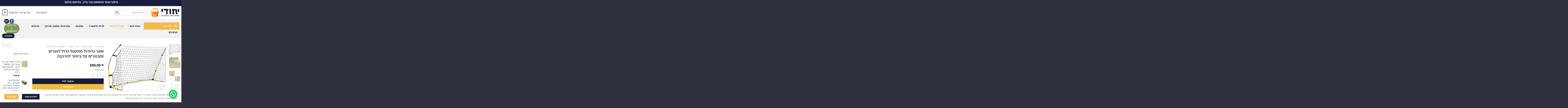

--- FILE ---
content_type: text/html; charset=UTF-8
request_url: https://hjush.com/product/%D7%A9%D7%A2%D7%A8-%D7%9B%D7%93%D7%95%D7%A8%D7%92%D7%9C-%D7%9E%D7%AA%D7%A7%D7%A4%D7%9C-%D7%92%D7%93%D7%95%D7%9C-%D7%9C%D7%A0%D7%A2%D7%A8%D7%99%D7%9D-%D7%95%D7%9E%D7%91%D7%95%D7%92%D7%A8%D7%99%D7%9D/
body_size: 63541
content:
<!DOCTYPE html>
<html dir="rtl" lang="he-IL" class="loading-site no-js">
<head>
	<meta charset="UTF-8" />
	<link rel="profile" href="http://gmpg.org/xfn/11" />
	<link rel="pingback" href="https://hjush.com/xmlrpc.php" />

	<script>(function(html){html.className = html.className.replace(/\bno-js\b/,'js')})(document.documentElement);</script>
<meta name='robots' content='index, follow, max-image-preview:large, max-snippet:-1, max-video-preview:-1' />

<!-- Google Tag Manager for WordPress by gtm4wp.com -->
<script data-cfasync="false" data-pagespeed-no-defer>
	var gtm4wp_datalayer_name = "dataLayer";
	var dataLayer = dataLayer || [];
</script>
<!-- End Google Tag Manager for WordPress by gtm4wp.com --><meta name="viewport" content="width=device-width, initial-scale=1" />
<!-- Google Tag Manager by PYS -->
    <script data-cfasync="false" data-pagespeed-no-defer>
	    window.dataLayerPYS = window.dataLayerPYS || [];
	</script>
<!-- End Google Tag Manager by PYS -->
	<!-- This site is optimized with the Yoast SEO Premium plugin v22.9 (Yoast SEO v26.7) - https://yoast.com/wordpress/plugins/seo/ -->
	<title>שער כדורגל מתקפל גדול לנערים ומבוגרים קל ביותר להרכבה - יחודי גאדג&#039;טים</title>
	<meta name="description" content="שער כדורגל נייד לגינה או לפארק, פתיחה מהיר ב 90 שניות.מוצר איכותי הכולל רשת חזקה ומסגרת חזקה.מתנה מיוחדת למשחק ספורטים" />
	<link rel="canonical" href="https://hjush.com/product/שער-כדורגל-מתקפל-גדול-לנערים-ומבוגרים/" />
	<meta property="og:locale" content="he_IL" />
	<meta property="og:type" content="product" />
	<meta property="og:title" content="שער כדורגל מתקפל גדול לנערים ומבוגרים קל ביותר להרכבה" />
	<meta property="og:description" content="שער כדורגל נייד לגינה או לפארק, פתיחה מהיר ב 90 שניות.מוצר איכותי הכולל רשת חזקה ומסגרת חזקה.מתנה מיוחדת למשחק ספורטים" />
	<meta property="og:url" content="https://hjush.com/product/שער-כדורגל-מתקפל-גדול-לנערים-ומבוגרים/" />
	<meta property="og:site_name" content="יחודי גאדגטים" />
	<meta property="article:modified_time" content="2025-10-23T12:58:31+00:00" />
	<meta property="og:image" content="https://hjush.com/wp-content/uploads/2022/01/61QPvbnUvYL._AC_SL1000_.jpg" />
	<meta property="og:image:width" content="994" />
	<meta property="og:image:height" content="795" />
	<meta property="og:image:type" content="image/jpeg" /><meta property="og:image" content="https://hjush.com/wp-content/uploads/2022/02/027975a9f9b26af9d5e4b462c47a5455.jpg" />
	<meta property="og:image:width" content="1000" />
	<meta property="og:image:height" content="1000" />
	<meta property="og:image:type" content="image/jpeg" /><meta property="og:image" content="https://hjush.com/wp-content/uploads/2022/02/fd07bcf7809a777e8667da2cd9f65d5c.jpg" />
	<meta property="og:image:width" content="982" />
	<meta property="og:image:height" content="982" />
	<meta property="og:image:type" content="image/jpeg" /><meta property="og:image" content="https://hjush.com/wp-content/uploads/2022/01/71XIbKehfL._AC_SL1000_.jpg" />
	<meta property="og:image:width" content="1000" />
	<meta property="og:image:height" content="946" />
	<meta property="og:image:type" content="image/jpeg" />
	<meta name="twitter:card" content="summary_large_image" />
	<meta name="twitter:label1" content="מחיר" />
	<meta name="twitter:data1" content="590.00&nbsp;&#8362;" />
	<meta name="twitter:label2" content="זמינות" />
	<meta name="twitter:data2" content="נמצא במלאי" />
	<script type="application/ld+json" class="yoast-schema-graph">{"@context":"https://schema.org","@graph":[{"@type":["WebPage","ItemPage"],"@id":"https://hjush.com/product/%d7%a9%d7%a2%d7%a8-%d7%9b%d7%93%d7%95%d7%a8%d7%92%d7%9c-%d7%9e%d7%aa%d7%a7%d7%a4%d7%9c-%d7%92%d7%93%d7%95%d7%9c-%d7%9c%d7%a0%d7%a2%d7%a8%d7%99%d7%9d-%d7%95%d7%9e%d7%91%d7%95%d7%92%d7%a8%d7%99%d7%9d/","url":"https://hjush.com/product/%d7%a9%d7%a2%d7%a8-%d7%9b%d7%93%d7%95%d7%a8%d7%92%d7%9c-%d7%9e%d7%aa%d7%a7%d7%a4%d7%9c-%d7%92%d7%93%d7%95%d7%9c-%d7%9c%d7%a0%d7%a2%d7%a8%d7%99%d7%9d-%d7%95%d7%9e%d7%91%d7%95%d7%92%d7%a8%d7%99%d7%9d/","name":"שער כדורגל מתקפל גדול לנערים ומבוגרים קל ביותר להרכבה - יחודי גאדג'טים","isPartOf":{"@id":"https://hjush.com/#website"},"primaryImageOfPage":{"@id":"https://hjush.com/product/%d7%a9%d7%a2%d7%a8-%d7%9b%d7%93%d7%95%d7%a8%d7%92%d7%9c-%d7%9e%d7%aa%d7%a7%d7%a4%d7%9c-%d7%92%d7%93%d7%95%d7%9c-%d7%9c%d7%a0%d7%a2%d7%a8%d7%99%d7%9d-%d7%95%d7%9e%d7%91%d7%95%d7%92%d7%a8%d7%99%d7%9d/#primaryimage"},"image":{"@id":"https://hjush.com/product/%d7%a9%d7%a2%d7%a8-%d7%9b%d7%93%d7%95%d7%a8%d7%92%d7%9c-%d7%9e%d7%aa%d7%a7%d7%a4%d7%9c-%d7%92%d7%93%d7%95%d7%9c-%d7%9c%d7%a0%d7%a2%d7%a8%d7%99%d7%9d-%d7%95%d7%9e%d7%91%d7%95%d7%92%d7%a8%d7%99%d7%9d/#primaryimage"},"thumbnailUrl":"https://hjush.com/wp-content/uploads/2022/01/61QPvbnUvYL._AC_SL1000_.jpg","description":"שער כדורגל נייד לגינה או לפארק, פתיחה מהיר ב 90 שניות.מוצר איכותי הכולל רשת חזקה ומסגרת חזקה.מתנה מיוחדת למשחק ספורטים","breadcrumb":{"@id":"https://hjush.com/product/%d7%a9%d7%a2%d7%a8-%d7%9b%d7%93%d7%95%d7%a8%d7%92%d7%9c-%d7%9e%d7%aa%d7%a7%d7%a4%d7%9c-%d7%92%d7%93%d7%95%d7%9c-%d7%9c%d7%a0%d7%a2%d7%a8%d7%99%d7%9d-%d7%95%d7%9e%d7%91%d7%95%d7%92%d7%a8%d7%99%d7%9d/#breadcrumb"},"inLanguage":"he-IL","potentialAction":{"@type":"BuyAction","target":"https://hjush.com/product/שער-כדורגל-מתקפל-גדול-לנערים-ומבוגרים/"}},{"@type":"ImageObject","inLanguage":"he-IL","@id":"https://hjush.com/product/%d7%a9%d7%a2%d7%a8-%d7%9b%d7%93%d7%95%d7%a8%d7%92%d7%9c-%d7%9e%d7%aa%d7%a7%d7%a4%d7%9c-%d7%92%d7%93%d7%95%d7%9c-%d7%9c%d7%a0%d7%a2%d7%a8%d7%99%d7%9d-%d7%95%d7%9e%d7%91%d7%95%d7%92%d7%a8%d7%99%d7%9d/#primaryimage","url":"https://hjush.com/wp-content/uploads/2022/01/61QPvbnUvYL._AC_SL1000_.jpg","contentUrl":"https://hjush.com/wp-content/uploads/2022/01/61QPvbnUvYL._AC_SL1000_.jpg","width":994,"height":795},{"@type":"BreadcrumbList","@id":"https://hjush.com/product/%d7%a9%d7%a2%d7%a8-%d7%9b%d7%93%d7%95%d7%a8%d7%92%d7%9c-%d7%9e%d7%aa%d7%a7%d7%a4%d7%9c-%d7%92%d7%93%d7%95%d7%9c-%d7%9c%d7%a0%d7%a2%d7%a8%d7%99%d7%9d-%d7%95%d7%9e%d7%91%d7%95%d7%92%d7%a8%d7%99%d7%9d/#breadcrumb","itemListElement":[{"@type":"ListItem","position":1,"name":"דף הבית","item":"https://hjush.com/"},{"@type":"ListItem","position":2,"name":"חנות מתנות","item":"https://hjush.com/shop/"},{"@type":"ListItem","position":3,"name":"שער כדורגל מתקפל גדול לנערים ומבוגרים קל ביותר להרכבה"}]},{"@type":"WebSite","@id":"https://hjush.com/#website","url":"https://hjush.com/","name":"יחודי: חנות גאדג'טים ומתנות מקוריות","description":"חנות גאדג&#039;טים וחידושים טכנולוגיים","publisher":{"@id":"https://hjush.com/#organization"},"alternateName":"יחודי: חנות גאדג'טים ומתנות מקוריות","potentialAction":[{"@type":"SearchAction","target":{"@type":"EntryPoint","urlTemplate":"https://hjush.com/?s={search_term_string}"},"query-input":{"@type":"PropertyValueSpecification","valueRequired":true,"valueName":"search_term_string"}}],"inLanguage":"he-IL"},{"@type":"Organization","@id":"https://hjush.com/#organization","name":"יחודי: חנות גאדג'טים ומתנות מקוריות","alternateName":"יחודי: חנות גאדג'טים ומתנות מקוריות","url":"https://hjush.com/","logo":{"@type":"ImageObject","inLanguage":"he-IL","@id":"https://hjush.com/#/schema/logo/image/","url":"https://hjush.com/wp-content/uploads/2022/08/Gadgets_and_more_alternative_logo3.webp","contentUrl":"https://hjush.com/wp-content/uploads/2022/08/Gadgets_and_more_alternative_logo3.webp","width":1544,"height":444,"caption":"יחודי: חנות גאדג'טים ומתנות מקוריות"},"image":{"@id":"https://hjush.com/#/schema/logo/image/"},"sameAs":["https://www.facebook.com/hjush/"]}]}</script>
	<meta property="product:price:amount" content="590.00" />
	<meta property="product:price:currency" content="ILS" />
	<meta property="og:availability" content="instock" />
	<meta property="product:availability" content="instock" />
	<meta property="product:retailer_item_id" content="345346683" />
	<meta property="product:condition" content="new" />
	<!-- / Yoast SEO Premium plugin. -->


<script type='application/javascript' id='pys-version-script'>console.log('PixelYourSite PRO version 12.3.4.1');</script>
<link rel='prefetch' href='https://hjush.com/wp-content/themes/flatsome/assets/js/flatsome.js?ver=8e60d746741250b4dd4e' />
<link rel='prefetch' href='https://hjush.com/wp-content/themes/flatsome/assets/js/chunk.slider.js?ver=3.19.4' />
<link rel='prefetch' href='https://hjush.com/wp-content/themes/flatsome/assets/js/chunk.popups.js?ver=3.19.4' />
<link rel='prefetch' href='https://hjush.com/wp-content/themes/flatsome/assets/js/chunk.tooltips.js?ver=3.19.4' />
<link rel='prefetch' href='https://hjush.com/wp-content/themes/flatsome/assets/js/woocommerce.js?ver=325ad20e90dbc8889310' />
<link rel="alternate" type="application/rss+xml" title="יחודי גאדגטים &laquo; פיד‏" href="https://hjush.com/feed/" />
<link rel="alternate" type="application/rss+xml" title="יחודי גאדגטים &laquo; פיד תגובות‏" href="https://hjush.com/comments/feed/" />
<link rel="alternate" type="application/rss+xml" title="יחודי גאדגטים &laquo; פיד תגובות של שער כדורגל מתקפל גדול לנערים ומבוגרים קל ביותר להרכבה" href="https://hjush.com/product/%d7%a9%d7%a2%d7%a8-%d7%9b%d7%93%d7%95%d7%a8%d7%92%d7%9c-%d7%9e%d7%aa%d7%a7%d7%a4%d7%9c-%d7%92%d7%93%d7%95%d7%9c-%d7%9c%d7%a0%d7%a2%d7%a8%d7%99%d7%9d-%d7%95%d7%9e%d7%91%d7%95%d7%92%d7%a8%d7%99%d7%9d/feed/" />
<link rel="alternate" title="oEmbed (JSON)" type="application/json+oembed" href="https://hjush.com/wp-json/oembed/1.0/embed?url=https%3A%2F%2Fhjush.com%2Fproduct%2F%25d7%25a9%25d7%25a2%25d7%25a8-%25d7%259b%25d7%2593%25d7%2595%25d7%25a8%25d7%2592%25d7%259c-%25d7%259e%25d7%25aa%25d7%25a7%25d7%25a4%25d7%259c-%25d7%2592%25d7%2593%25d7%2595%25d7%259c-%25d7%259c%25d7%25a0%25d7%25a2%25d7%25a8%25d7%2599%25d7%259d-%25d7%2595%25d7%259e%25d7%2591%25d7%2595%25d7%2592%25d7%25a8%25d7%2599%25d7%259d%2F" />
<link rel="alternate" title="oEmbed (XML)" type="text/xml+oembed" href="https://hjush.com/wp-json/oembed/1.0/embed?url=https%3A%2F%2Fhjush.com%2Fproduct%2F%25d7%25a9%25d7%25a2%25d7%25a8-%25d7%259b%25d7%2593%25d7%2595%25d7%25a8%25d7%2592%25d7%259c-%25d7%259e%25d7%25aa%25d7%25a7%25d7%25a4%25d7%259c-%25d7%2592%25d7%2593%25d7%2595%25d7%259c-%25d7%259c%25d7%25a0%25d7%25a2%25d7%25a8%25d7%2599%25d7%259d-%25d7%2595%25d7%259e%25d7%2591%25d7%2595%25d7%2592%25d7%25a8%25d7%2599%25d7%259d%2F&#038;format=xml" />
<style id='wp-img-auto-sizes-contain-inline-css' type='text/css'>
img:is([sizes=auto i],[sizes^="auto," i]){contain-intrinsic-size:3000px 1500px}
/*# sourceURL=wp-img-auto-sizes-contain-inline-css */
</style>
<link rel='stylesheet' id='woobt-blocks-css' href='https://hjush.com/wp-content/plugins/woo-bought-together-premium/assets/css/blocks.css?ver=7.7.5' type='text/css' media='all' />
<style id='wp-emoji-styles-inline-css' type='text/css'>

	img.wp-smiley, img.emoji {
		display: inline !important;
		border: none !important;
		box-shadow: none !important;
		height: 1em !important;
		width: 1em !important;
		margin: 0 0.07em !important;
		vertical-align: -0.1em !important;
		background: none !important;
		padding: 0 !important;
	}
/*# sourceURL=wp-emoji-styles-inline-css */
</style>
<style id='wp-block-library-inline-css' type='text/css'>
:root{
  --wp-block-synced-color:#7a00df;
  --wp-block-synced-color--rgb:122, 0, 223;
  --wp-bound-block-color:var(--wp-block-synced-color);
  --wp-editor-canvas-background:#ddd;
  --wp-admin-theme-color:#007cba;
  --wp-admin-theme-color--rgb:0, 124, 186;
  --wp-admin-theme-color-darker-10:#006ba1;
  --wp-admin-theme-color-darker-10--rgb:0, 107, 160.5;
  --wp-admin-theme-color-darker-20:#005a87;
  --wp-admin-theme-color-darker-20--rgb:0, 90, 135;
  --wp-admin-border-width-focus:2px;
}
@media (min-resolution:192dpi){
  :root{
    --wp-admin-border-width-focus:1.5px;
  }
}
.wp-element-button{
  cursor:pointer;
}

:root .has-very-light-gray-background-color{
  background-color:#eee;
}
:root .has-very-dark-gray-background-color{
  background-color:#313131;
}
:root .has-very-light-gray-color{
  color:#eee;
}
:root .has-very-dark-gray-color{
  color:#313131;
}
:root .has-vivid-green-cyan-to-vivid-cyan-blue-gradient-background{
  background:linear-gradient(135deg, #00d084, #0693e3);
}
:root .has-purple-crush-gradient-background{
  background:linear-gradient(135deg, #34e2e4, #4721fb 50%, #ab1dfe);
}
:root .has-hazy-dawn-gradient-background{
  background:linear-gradient(135deg, #faaca8, #dad0ec);
}
:root .has-subdued-olive-gradient-background{
  background:linear-gradient(135deg, #fafae1, #67a671);
}
:root .has-atomic-cream-gradient-background{
  background:linear-gradient(135deg, #fdd79a, #004a59);
}
:root .has-nightshade-gradient-background{
  background:linear-gradient(135deg, #330968, #31cdcf);
}
:root .has-midnight-gradient-background{
  background:linear-gradient(135deg, #020381, #2874fc);
}
:root{
  --wp--preset--font-size--normal:16px;
  --wp--preset--font-size--huge:42px;
}

.has-regular-font-size{
  font-size:1em;
}

.has-larger-font-size{
  font-size:2.625em;
}

.has-normal-font-size{
  font-size:var(--wp--preset--font-size--normal);
}

.has-huge-font-size{
  font-size:var(--wp--preset--font-size--huge);
}

.has-text-align-center{
  text-align:center;
}

.has-text-align-left{
  text-align:left;
}

.has-text-align-right{
  text-align:right;
}

.has-fit-text{
  white-space:nowrap !important;
}

#end-resizable-editor-section{
  display:none;
}

.aligncenter{
  clear:both;
}

.items-justified-left{
  justify-content:flex-start;
}

.items-justified-center{
  justify-content:center;
}

.items-justified-right{
  justify-content:flex-end;
}

.items-justified-space-between{
  justify-content:space-between;
}

.screen-reader-text{
  border:0;
  clip-path:inset(50%);
  height:1px;
  margin:-1px;
  overflow:hidden;
  padding:0;
  position:absolute;
  width:1px;
  word-wrap:normal !important;
}

.screen-reader-text:focus{
  background-color:#ddd;
  clip-path:none;
  color:#444;
  display:block;
  font-size:1em;
  height:auto;
  left:5px;
  line-height:normal;
  padding:15px 23px 14px;
  text-decoration:none;
  top:5px;
  width:auto;
  z-index:100000;
}
html :where(.has-border-color){
  border-style:solid;
}

html :where([style*=border-top-color]){
  border-top-style:solid;
}

html :where([style*=border-right-color]){
  border-right-style:solid;
}

html :where([style*=border-bottom-color]){
  border-bottom-style:solid;
}

html :where([style*=border-left-color]){
  border-left-style:solid;
}

html :where([style*=border-width]){
  border-style:solid;
}

html :where([style*=border-top-width]){
  border-top-style:solid;
}

html :where([style*=border-right-width]){
  border-right-style:solid;
}

html :where([style*=border-bottom-width]){
  border-bottom-style:solid;
}

html :where([style*=border-left-width]){
  border-left-style:solid;
}
html :where(img[class*=wp-image-]){
  height:auto;
  max-width:100%;
}
:where(figure){
  margin:0 0 1em;
}

html :where(.is-position-sticky){
  --wp-admin--admin-bar--position-offset:var(--wp-admin--admin-bar--height, 0px);
}

@media screen and (max-width:600px){
  html :where(.is-position-sticky){
    --wp-admin--admin-bar--position-offset:0px;
  }
}

/*# sourceURL=wp-block-library-inline-css */
</style><link rel='stylesheet' id='wc-blocks-style-rtl-css' href='https://hjush.com/wp-content/plugins/woocommerce/assets/client/blocks/wc-blocks-rtl.css?ver=1766419480' type='text/css' media='all' />
<style id='global-styles-inline-css' type='text/css'>
:root{--wp--preset--aspect-ratio--square: 1;--wp--preset--aspect-ratio--4-3: 4/3;--wp--preset--aspect-ratio--3-4: 3/4;--wp--preset--aspect-ratio--3-2: 3/2;--wp--preset--aspect-ratio--2-3: 2/3;--wp--preset--aspect-ratio--16-9: 16/9;--wp--preset--aspect-ratio--9-16: 9/16;--wp--preset--color--black: #000000;--wp--preset--color--cyan-bluish-gray: #abb8c3;--wp--preset--color--white: #ffffff;--wp--preset--color--pale-pink: #f78da7;--wp--preset--color--vivid-red: #cf2e2e;--wp--preset--color--luminous-vivid-orange: #ff6900;--wp--preset--color--luminous-vivid-amber: #fcb900;--wp--preset--color--light-green-cyan: #7bdcb5;--wp--preset--color--vivid-green-cyan: #00d084;--wp--preset--color--pale-cyan-blue: #8ed1fc;--wp--preset--color--vivid-cyan-blue: #0693e3;--wp--preset--color--vivid-purple: #9b51e0;--wp--preset--color--primary: #f5b945;--wp--preset--color--secondary: #191c3f;--wp--preset--color--success: #7a9c59;--wp--preset--color--alert: #b20000;--wp--preset--gradient--vivid-cyan-blue-to-vivid-purple: linear-gradient(135deg,rgb(6,147,227) 0%,rgb(155,81,224) 100%);--wp--preset--gradient--light-green-cyan-to-vivid-green-cyan: linear-gradient(135deg,rgb(122,220,180) 0%,rgb(0,208,130) 100%);--wp--preset--gradient--luminous-vivid-amber-to-luminous-vivid-orange: linear-gradient(135deg,rgb(252,185,0) 0%,rgb(255,105,0) 100%);--wp--preset--gradient--luminous-vivid-orange-to-vivid-red: linear-gradient(135deg,rgb(255,105,0) 0%,rgb(207,46,46) 100%);--wp--preset--gradient--very-light-gray-to-cyan-bluish-gray: linear-gradient(135deg,rgb(238,238,238) 0%,rgb(169,184,195) 100%);--wp--preset--gradient--cool-to-warm-spectrum: linear-gradient(135deg,rgb(74,234,220) 0%,rgb(151,120,209) 20%,rgb(207,42,186) 40%,rgb(238,44,130) 60%,rgb(251,105,98) 80%,rgb(254,248,76) 100%);--wp--preset--gradient--blush-light-purple: linear-gradient(135deg,rgb(255,206,236) 0%,rgb(152,150,240) 100%);--wp--preset--gradient--blush-bordeaux: linear-gradient(135deg,rgb(254,205,165) 0%,rgb(254,45,45) 50%,rgb(107,0,62) 100%);--wp--preset--gradient--luminous-dusk: linear-gradient(135deg,rgb(255,203,112) 0%,rgb(199,81,192) 50%,rgb(65,88,208) 100%);--wp--preset--gradient--pale-ocean: linear-gradient(135deg,rgb(255,245,203) 0%,rgb(182,227,212) 50%,rgb(51,167,181) 100%);--wp--preset--gradient--electric-grass: linear-gradient(135deg,rgb(202,248,128) 0%,rgb(113,206,126) 100%);--wp--preset--gradient--midnight: linear-gradient(135deg,rgb(2,3,129) 0%,rgb(40,116,252) 100%);--wp--preset--font-size--small: 13px;--wp--preset--font-size--medium: 20px;--wp--preset--font-size--large: 36px;--wp--preset--font-size--x-large: 42px;--wp--preset--spacing--20: 0.44rem;--wp--preset--spacing--30: 0.67rem;--wp--preset--spacing--40: 1rem;--wp--preset--spacing--50: 1.5rem;--wp--preset--spacing--60: 2.25rem;--wp--preset--spacing--70: 3.38rem;--wp--preset--spacing--80: 5.06rem;--wp--preset--shadow--natural: 6px 6px 9px rgba(0, 0, 0, 0.2);--wp--preset--shadow--deep: 12px 12px 50px rgba(0, 0, 0, 0.4);--wp--preset--shadow--sharp: 6px 6px 0px rgba(0, 0, 0, 0.2);--wp--preset--shadow--outlined: 6px 6px 0px -3px rgb(255, 255, 255), 6px 6px rgb(0, 0, 0);--wp--preset--shadow--crisp: 6px 6px 0px rgb(0, 0, 0);}:where(body) { margin: 0; }.wp-site-blocks > .alignleft { float: left; margin-right: 2em; }.wp-site-blocks > .alignright { float: right; margin-left: 2em; }.wp-site-blocks > .aligncenter { justify-content: center; margin-left: auto; margin-right: auto; }:where(.is-layout-flex){gap: 0.5em;}:where(.is-layout-grid){gap: 0.5em;}.is-layout-flow > .alignleft{float: left;margin-inline-start: 0;margin-inline-end: 2em;}.is-layout-flow > .alignright{float: right;margin-inline-start: 2em;margin-inline-end: 0;}.is-layout-flow > .aligncenter{margin-left: auto !important;margin-right: auto !important;}.is-layout-constrained > .alignleft{float: left;margin-inline-start: 0;margin-inline-end: 2em;}.is-layout-constrained > .alignright{float: right;margin-inline-start: 2em;margin-inline-end: 0;}.is-layout-constrained > .aligncenter{margin-left: auto !important;margin-right: auto !important;}.is-layout-constrained > :where(:not(.alignleft):not(.alignright):not(.alignfull)){margin-left: auto !important;margin-right: auto !important;}body .is-layout-flex{display: flex;}.is-layout-flex{flex-wrap: wrap;align-items: center;}.is-layout-flex > :is(*, div){margin: 0;}body .is-layout-grid{display: grid;}.is-layout-grid > :is(*, div){margin: 0;}body{padding-top: 0px;padding-right: 0px;padding-bottom: 0px;padding-left: 0px;}a:where(:not(.wp-element-button)){text-decoration: none;}:root :where(.wp-element-button, .wp-block-button__link){background-color: #32373c;border-width: 0;color: #fff;font-family: inherit;font-size: inherit;font-style: inherit;font-weight: inherit;letter-spacing: inherit;line-height: inherit;padding-top: calc(0.667em + 2px);padding-right: calc(1.333em + 2px);padding-bottom: calc(0.667em + 2px);padding-left: calc(1.333em + 2px);text-decoration: none;text-transform: inherit;}.has-black-color{color: var(--wp--preset--color--black) !important;}.has-cyan-bluish-gray-color{color: var(--wp--preset--color--cyan-bluish-gray) !important;}.has-white-color{color: var(--wp--preset--color--white) !important;}.has-pale-pink-color{color: var(--wp--preset--color--pale-pink) !important;}.has-vivid-red-color{color: var(--wp--preset--color--vivid-red) !important;}.has-luminous-vivid-orange-color{color: var(--wp--preset--color--luminous-vivid-orange) !important;}.has-luminous-vivid-amber-color{color: var(--wp--preset--color--luminous-vivid-amber) !important;}.has-light-green-cyan-color{color: var(--wp--preset--color--light-green-cyan) !important;}.has-vivid-green-cyan-color{color: var(--wp--preset--color--vivid-green-cyan) !important;}.has-pale-cyan-blue-color{color: var(--wp--preset--color--pale-cyan-blue) !important;}.has-vivid-cyan-blue-color{color: var(--wp--preset--color--vivid-cyan-blue) !important;}.has-vivid-purple-color{color: var(--wp--preset--color--vivid-purple) !important;}.has-primary-color{color: var(--wp--preset--color--primary) !important;}.has-secondary-color{color: var(--wp--preset--color--secondary) !important;}.has-success-color{color: var(--wp--preset--color--success) !important;}.has-alert-color{color: var(--wp--preset--color--alert) !important;}.has-black-background-color{background-color: var(--wp--preset--color--black) !important;}.has-cyan-bluish-gray-background-color{background-color: var(--wp--preset--color--cyan-bluish-gray) !important;}.has-white-background-color{background-color: var(--wp--preset--color--white) !important;}.has-pale-pink-background-color{background-color: var(--wp--preset--color--pale-pink) !important;}.has-vivid-red-background-color{background-color: var(--wp--preset--color--vivid-red) !important;}.has-luminous-vivid-orange-background-color{background-color: var(--wp--preset--color--luminous-vivid-orange) !important;}.has-luminous-vivid-amber-background-color{background-color: var(--wp--preset--color--luminous-vivid-amber) !important;}.has-light-green-cyan-background-color{background-color: var(--wp--preset--color--light-green-cyan) !important;}.has-vivid-green-cyan-background-color{background-color: var(--wp--preset--color--vivid-green-cyan) !important;}.has-pale-cyan-blue-background-color{background-color: var(--wp--preset--color--pale-cyan-blue) !important;}.has-vivid-cyan-blue-background-color{background-color: var(--wp--preset--color--vivid-cyan-blue) !important;}.has-vivid-purple-background-color{background-color: var(--wp--preset--color--vivid-purple) !important;}.has-primary-background-color{background-color: var(--wp--preset--color--primary) !important;}.has-secondary-background-color{background-color: var(--wp--preset--color--secondary) !important;}.has-success-background-color{background-color: var(--wp--preset--color--success) !important;}.has-alert-background-color{background-color: var(--wp--preset--color--alert) !important;}.has-black-border-color{border-color: var(--wp--preset--color--black) !important;}.has-cyan-bluish-gray-border-color{border-color: var(--wp--preset--color--cyan-bluish-gray) !important;}.has-white-border-color{border-color: var(--wp--preset--color--white) !important;}.has-pale-pink-border-color{border-color: var(--wp--preset--color--pale-pink) !important;}.has-vivid-red-border-color{border-color: var(--wp--preset--color--vivid-red) !important;}.has-luminous-vivid-orange-border-color{border-color: var(--wp--preset--color--luminous-vivid-orange) !important;}.has-luminous-vivid-amber-border-color{border-color: var(--wp--preset--color--luminous-vivid-amber) !important;}.has-light-green-cyan-border-color{border-color: var(--wp--preset--color--light-green-cyan) !important;}.has-vivid-green-cyan-border-color{border-color: var(--wp--preset--color--vivid-green-cyan) !important;}.has-pale-cyan-blue-border-color{border-color: var(--wp--preset--color--pale-cyan-blue) !important;}.has-vivid-cyan-blue-border-color{border-color: var(--wp--preset--color--vivid-cyan-blue) !important;}.has-vivid-purple-border-color{border-color: var(--wp--preset--color--vivid-purple) !important;}.has-primary-border-color{border-color: var(--wp--preset--color--primary) !important;}.has-secondary-border-color{border-color: var(--wp--preset--color--secondary) !important;}.has-success-border-color{border-color: var(--wp--preset--color--success) !important;}.has-alert-border-color{border-color: var(--wp--preset--color--alert) !important;}.has-vivid-cyan-blue-to-vivid-purple-gradient-background{background: var(--wp--preset--gradient--vivid-cyan-blue-to-vivid-purple) !important;}.has-light-green-cyan-to-vivid-green-cyan-gradient-background{background: var(--wp--preset--gradient--light-green-cyan-to-vivid-green-cyan) !important;}.has-luminous-vivid-amber-to-luminous-vivid-orange-gradient-background{background: var(--wp--preset--gradient--luminous-vivid-amber-to-luminous-vivid-orange) !important;}.has-luminous-vivid-orange-to-vivid-red-gradient-background{background: var(--wp--preset--gradient--luminous-vivid-orange-to-vivid-red) !important;}.has-very-light-gray-to-cyan-bluish-gray-gradient-background{background: var(--wp--preset--gradient--very-light-gray-to-cyan-bluish-gray) !important;}.has-cool-to-warm-spectrum-gradient-background{background: var(--wp--preset--gradient--cool-to-warm-spectrum) !important;}.has-blush-light-purple-gradient-background{background: var(--wp--preset--gradient--blush-light-purple) !important;}.has-blush-bordeaux-gradient-background{background: var(--wp--preset--gradient--blush-bordeaux) !important;}.has-luminous-dusk-gradient-background{background: var(--wp--preset--gradient--luminous-dusk) !important;}.has-pale-ocean-gradient-background{background: var(--wp--preset--gradient--pale-ocean) !important;}.has-electric-grass-gradient-background{background: var(--wp--preset--gradient--electric-grass) !important;}.has-midnight-gradient-background{background: var(--wp--preset--gradient--midnight) !important;}.has-small-font-size{font-size: var(--wp--preset--font-size--small) !important;}.has-medium-font-size{font-size: var(--wp--preset--font-size--medium) !important;}.has-large-font-size{font-size: var(--wp--preset--font-size--large) !important;}.has-x-large-font-size{font-size: var(--wp--preset--font-size--x-large) !important;}
/*# sourceURL=global-styles-inline-css */
</style>
<style id='core-block-supports-inline-css' type='text/css'>
/**
 * Core styles: block-supports
 */

/*# sourceURL=core-block-supports-inline-css */
</style>

<link rel='stylesheet' id='contact-form-7-css' href='https://hjush.com/wp-content/plugins/contact-form-7/includes/css/styles.css?ver=6.1.4' type='text/css' media='all' />
<link rel='stylesheet' id='contact-form-7-rtl-css' href='https://hjush.com/wp-content/plugins/contact-form-7/includes/css/styles-rtl.css?ver=6.1.4' type='text/css' media='all' />
<link rel='stylesheet' id='betanet-epost-jqueryui-css' href='https://hjush.com/wp-content/plugins/hfd-integration/css/jquery-ui.min.css?ver=267f41aaf69b53c08266a5aba5fa0b81' type='text/css' media='all' />
<link rel='stylesheet' id='betanet-epost-style-css' href='https://hjush.com/wp-content/plugins/hfd-integration/css/style.css?ver=267f41aaf69b53c08266a5aba5fa0b81' type='text/css' media='all' />
<link rel='stylesheet' id='photoswipe-css' href='https://hjush.com/wp-content/plugins/woocommerce/assets/css/photoswipe/photoswipe.min.css?ver=10.4.3' type='text/css' media='all' />
<link rel='stylesheet' id='photoswipe-default-skin-css' href='https://hjush.com/wp-content/plugins/woocommerce/assets/css/photoswipe/default-skin/default-skin.min.css?ver=10.4.3' type='text/css' media='all' />
<style id='woocommerce-inline-inline-css' type='text/css'>
.woocommerce form .form-row .required { visibility: visible; }
/*# sourceURL=woocommerce-inline-inline-css */
</style>
<link rel='stylesheet' id='wpcf7-redirect-script-frontend-css' href='https://hjush.com/wp-content/plugins/wpcf7-redirect/build/assets/frontend-script.css?ver=2c532d7e2be36f6af233' type='text/css' media='all' />
<link rel='stylesheet' id='aws-pro-style-css' href='https://hjush.com/wp-content/plugins/advanced-woo-search-pro/assets/css/common.css?ver=pro2.91' type='text/css' media='all' />
<link rel='stylesheet' id='aws-pro-style-rtl-css' href='https://hjush.com/wp-content/plugins/advanced-woo-search-pro/assets/css/common-rtl.css?ver=pro2.91' type='text/css' media='all' />
<link rel='stylesheet' id='slick-css' href='https://hjush.com/wp-content/plugins/woo-bought-together-premium/assets/slick/slick.css?ver=267f41aaf69b53c08266a5aba5fa0b81' type='text/css' media='all' />
<link rel='stylesheet' id='woobt-frontend-css' href='https://hjush.com/wp-content/plugins/woo-bought-together-premium/assets/css/frontend.css?ver=7.7.5' type='text/css' media='all' />
<link rel='stylesheet' id='flexible-shipping-free-shipping-css' href='https://hjush.com/wp-content/plugins/flexible-shipping/assets/dist/css/free-shipping.css?ver=6.5.2.2' type='text/css' media='all' />
<link rel='stylesheet' id='flatsome-swatches-frontend-rtl-css' href='https://hjush.com/wp-content/themes/flatsome/assets/css/extensions/flatsome-swatches-frontend-rtl.css?ver=3.19.4' type='text/css' media='all' />
<link rel='stylesheet' id='flatsome-main-rtl-css' href='https://hjush.com/wp-content/themes/flatsome/assets/css/flatsome-rtl.css?ver=3.19.4' type='text/css' media='all' />
<style id='flatsome-main-inline-css' type='text/css'>
@font-face {
				font-family: "fl-icons";
				font-display: block;
				src: url(https://hjush.com/wp-content/themes/flatsome/assets/css/icons/fl-icons.eot?v=3.19.4);
				src:
					url(https://hjush.com/wp-content/themes/flatsome/assets/css/icons/fl-icons.eot#iefix?v=3.19.4) format("embedded-opentype"),
					url(https://hjush.com/wp-content/themes/flatsome/assets/css/icons/fl-icons.woff2?v=3.19.4) format("woff2"),
					url(https://hjush.com/wp-content/themes/flatsome/assets/css/icons/fl-icons.ttf?v=3.19.4) format("truetype"),
					url(https://hjush.com/wp-content/themes/flatsome/assets/css/icons/fl-icons.woff?v=3.19.4) format("woff"),
					url(https://hjush.com/wp-content/themes/flatsome/assets/css/icons/fl-icons.svg?v=3.19.4#fl-icons) format("svg");
			}
/*# sourceURL=flatsome-main-inline-css */
</style>
<link rel='stylesheet' id='flatsome-shop-rtl-css' href='https://hjush.com/wp-content/themes/flatsome/assets/css/flatsome-shop-rtl.css?ver=3.19.4' type='text/css' media='all' />
<link rel='stylesheet' id='flatsome-style-css' href='https://hjush.com/wp-content/themes/flatsome-child/style.css?ver=3.0' type='text/css' media='all' />
<link rel='stylesheet' id='cwginstock_frontend_css-css' href='https://hjush.com/wp-content/plugins/back-in-stock-notifier-for-woocommerce/assets/css/frontend.min.css?ver=6.2.4' type='text/css' media='' />
<link rel='stylesheet' id='cwginstock_bootstrap-css' href='https://hjush.com/wp-content/plugins/back-in-stock-notifier-for-woocommerce/assets/css/bootstrap.min.css?ver=6.2.4' type='text/css' media='' />
<link rel='stylesheet' id='cwginstock_phone_css-css' href='https://hjush.com/wp-content/plugins/back-in-stock-notifier-for-woocommerce/assets/css/intlTelInput.min.css?ver=6.2.4' type='text/css' media='' />
<script type="text/javascript" id="jquery-core-js-extra">
/* <![CDATA[ */
var pysFacebookRest = {"restApiUrl":"https://hjush.com/wp-json/pys-facebook/v1/event","debug":""};
//# sourceURL=jquery-core-js-extra
/* ]]> */
</script>
<script type="text/javascript" src="https://hjush.com/wp-includes/js/jquery/jquery.js?ver=3.7.1" id="jquery-core-js"></script>
<script type="text/javascript" src="https://hjush.com/wp-includes/js/jquery/jquery-migrate.js?ver=3.4.1" id="jquery-migrate-js"></script>
<script type="text/javascript" id="tt4b_ajax_script-js-extra">
/* <![CDATA[ */
var tt4b_script_vars = {"pixel_code":"CTPAAHBC77UDE4D458P0","currency":"ILS","country":"","advanced_matching":"1"};
//# sourceURL=tt4b_ajax_script-js-extra
/* ]]> */
</script>
<script type="text/javascript" src="https://hjush.com/wp-content/plugins/tiktok-for-business/admin/js/ajaxSnippet.js?ver=v1" id="tt4b_ajax_script-js"></script>
<script type="text/javascript" src="https://hjush.com/wp-content/plugins/woocommerce/assets/js/jquery-blockui/jquery.blockUI.js?ver=2.7.0-wc.10.4.3" id="wc-jquery-blockui-js" data-wp-strategy="defer"></script>
<script type="text/javascript" src="https://hjush.com/wp-content/plugins/woocommerce/assets/js/photoswipe/photoswipe.js?ver=4.1.1-wc.10.4.3" id="wc-photoswipe-js" defer="defer" data-wp-strategy="defer"></script>
<script type="text/javascript" src="https://hjush.com/wp-content/plugins/woocommerce/assets/js/photoswipe/photoswipe-ui-default.js?ver=4.1.1-wc.10.4.3" id="wc-photoswipe-ui-default-js" defer="defer" data-wp-strategy="defer"></script>
<script type="text/javascript" id="wc-single-product-js-extra">
/* <![CDATA[ */
var wc_single_product_params = {"i18n_required_rating_text":"\u05d1\u05d7\u05e8 \u05d3\u05d9\u05e8\u05d5\u05d2","i18n_rating_options":["1 \u05de\u05ea\u05d5\u05da 5 \u05db\u05d5\u05db\u05d1\u05d9\u05dd","2 \u05de\u05ea\u05d5\u05da 5 \u05db\u05d5\u05db\u05d1\u05d9\u05dd","3 \u05de\u05ea\u05d5\u05da 5 \u05db\u05d5\u05db\u05d1\u05d9\u05dd","4 \u05de\u05ea\u05d5\u05da 5 \u05db\u05d5\u05db\u05d1\u05d9\u05dd","5 \u05de\u05ea\u05d5\u05da 5 \u05db\u05d5\u05db\u05d1\u05d9\u05dd"],"i18n_product_gallery_trigger_text":"\u05dc\u05d4\u05e6\u05d9\u05d2 \u05d0\u05ea \u05d2\u05dc\u05e8\u05d9\u05d9\u05ea \u05d4\u05ea\u05de\u05d5\u05e0\u05d5\u05ea \u05e2\u05dc \u05de\u05e1\u05da \u05de\u05dc\u05d0","review_rating_required":"yes","flexslider":{"rtl":true,"animation":"slide","smoothHeight":true,"directionNav":false,"controlNav":"thumbnails","slideshow":false,"animationSpeed":500,"animationLoop":false,"allowOneSlide":false},"zoom_enabled":"","zoom_options":[],"photoswipe_enabled":"1","photoswipe_options":{"shareEl":false,"closeOnScroll":false,"history":false,"hideAnimationDuration":0,"showAnimationDuration":0},"flexslider_enabled":""};
//# sourceURL=wc-single-product-js-extra
/* ]]> */
</script>
<script type="text/javascript" src="https://hjush.com/wp-content/plugins/woocommerce/assets/js/frontend/single-product.js?ver=10.4.3" id="wc-single-product-js" defer="defer" data-wp-strategy="defer"></script>
<script type="text/javascript" src="https://hjush.com/wp-content/plugins/woocommerce/assets/js/js-cookie/js.cookie.js?ver=2.1.4-wc.10.4.3" id="wc-js-cookie-js" data-wp-strategy="defer"></script>
<script type="text/javascript" src="https://hjush.com/wp-content/plugins/pixelyoursite-pro/dist/scripts/jquery.bind-first-0.2.3.min.js" id="jquery-bind-first-js"></script>
<script type="text/javascript" src="https://hjush.com/wp-content/plugins/pixelyoursite-pro/dist/scripts/js.cookie-2.1.3.min.js?ver=2.1.3" id="js-cookie-pys-js"></script>
<script type="text/javascript" src="https://hjush.com/wp-content/plugins/pixelyoursite-pro/dist/scripts/sha256.js?ver=0.11.0" id="js-sha256-js"></script>
<script type="text/javascript" src="https://hjush.com/wp-content/plugins/pixelyoursite-pro/dist/scripts/tld.min.js?ver=2.3.1" id="js-tld-js"></script>
<script type="text/javascript" id="pys-js-extra">
/* <![CDATA[ */
var pysOptions = {"staticEvents":{"facebook":{"woo_view_content":[{"delay":0,"type":"static","name":"ViewContent","eventID":"82502577-473f-45d8-a810-32d61b2df7c6","pixelIds":["2728538770591663"],"params":{"content_ids":["10057"],"content_type":"product","value":"590","currency":"ILS","contents":[{"id":"10057","quantity":1}],"product_price":"590","content_name":"\u05e9\u05e2\u05e8 \u05db\u05d3\u05d5\u05e8\u05d2\u05dc \u05de\u05ea\u05e7\u05e4\u05dc \u05d2\u05d3\u05d5\u05dc \u05dc\u05e0\u05e2\u05e8\u05d9\u05dd \u05d5\u05de\u05d1\u05d5\u05d2\u05e8\u05d9\u05dd \u05e7\u05dc \u05d1\u05d9\u05d5\u05ea\u05e8 \u05dc\u05d4\u05e8\u05db\u05d1\u05d4","category_name":"\u05d2\u05d0\u05d3\u05d2'\u05d8\u05d9\u05dd \u05dc\u05d9\u05dc\u05d3\u05d9\u05dd, \u05e1\u05e4\u05d5\u05e8\u05d8 \u05d5\u05e4\u05e0\u05d0\u05d9, \u05d0\u05d1\u05d9\u05d6\u05e8\u05d9 \u05e1\u05e4\u05d5\u05e8\u05d8, \u05de\u05e9\u05d7\u05e7\u05d9 \u05db\u05d3\u05d5\u05e8\u05d2\u05dc \u05d5\u05db\u05d3\u05d5\u05e8\u05e1\u05dc","page_title":"\u05e9\u05e2\u05e8 \u05db\u05d3\u05d5\u05e8\u05d2\u05dc \u05de\u05ea\u05e7\u05e4\u05dc \u05d2\u05d3\u05d5\u05dc \u05dc\u05e0\u05e2\u05e8\u05d9\u05dd \u05d5\u05de\u05d1\u05d5\u05d2\u05e8\u05d9\u05dd \u05e7\u05dc \u05d1\u05d9\u05d5\u05ea\u05e8 \u05dc\u05d4\u05e8\u05db\u05d1\u05d4","post_type":"product","post_id":10057,"plugin":"PixelYourSite","event_url":"hjush.com/product/%D7%A9%D7%A2%D7%A8-%D7%9B%D7%93%D7%95%D7%A8%D7%92%D7%9C-%D7%9E%D7%AA%D7%A7%D7%A4%D7%9C-%D7%92%D7%93%D7%95%D7%9C-%D7%9C%D7%A0%D7%A2%D7%A8%D7%99%D7%9D-%D7%95%D7%9E%D7%91%D7%95%D7%92%D7%A8%D7%99%D7%9D/","user_role":"guest"},"e_id":"woo_view_content","ids":[],"hasTimeWindow":false,"timeWindow":0,"woo_order":"","edd_order":""}],"init_event":[{"delay":0,"type":"static","ajaxFire":false,"name":"PageView","eventID":"605a07a5-c869-49dd-8009-373160bdde7c","pixelIds":["2728538770591663"],"params":{"categories":"\u05d2\u05d0\u05d3\u05d2'\u05d8\u05d9\u05dd \u05dc\u05d9\u05dc\u05d3\u05d9\u05dd, \u05e1\u05e4\u05d5\u05e8\u05d8 \u05d5\u05e4\u05e0\u05d0\u05d9, \u05d0\u05d1\u05d9\u05d6\u05e8\u05d9 \u05e1\u05e4\u05d5\u05e8\u05d8, \u05de\u05e9\u05d7\u05e7\u05d9 \u05db\u05d3\u05d5\u05e8\u05d2\u05dc \u05d5\u05db\u05d3\u05d5\u05e8\u05e1\u05dc","page_title":"\u05e9\u05e2\u05e8 \u05db\u05d3\u05d5\u05e8\u05d2\u05dc \u05de\u05ea\u05e7\u05e4\u05dc \u05d2\u05d3\u05d5\u05dc \u05dc\u05e0\u05e2\u05e8\u05d9\u05dd \u05d5\u05de\u05d1\u05d5\u05d2\u05e8\u05d9\u05dd \u05e7\u05dc \u05d1\u05d9\u05d5\u05ea\u05e8 \u05dc\u05d4\u05e8\u05db\u05d1\u05d4","post_type":"product","post_id":10057,"plugin":"PixelYourSite","event_url":"hjush.com/product/%D7%A9%D7%A2%D7%A8-%D7%9B%D7%93%D7%95%D7%A8%D7%92%D7%9C-%D7%9E%D7%AA%D7%A7%D7%A4%D7%9C-%D7%92%D7%93%D7%95%D7%9C-%D7%9C%D7%A0%D7%A2%D7%A8%D7%99%D7%9D-%D7%95%D7%9E%D7%91%D7%95%D7%92%D7%A8%D7%99%D7%9D/","user_role":"guest"},"e_id":"init_event","ids":[],"hasTimeWindow":false,"timeWindow":0,"woo_order":"","edd_order":""}]},"ga":{"woo_view_content":[{"delay":0,"type":"static","unify":true,"trackingIds":["G-EFJCJDZH3J","AW-11048162218"],"name":"view_item","eventID":"82502577-473f-45d8-a810-32d61b2df7c6","params":{"items":[{"item_id":"10057","item_name":"\u05e9\u05e2\u05e8 \u05db\u05d3\u05d5\u05e8\u05d2\u05dc \u05de\u05ea\u05e7\u05e4\u05dc \u05d2\u05d3\u05d5\u05dc \u05dc\u05e0\u05e2\u05e8\u05d9\u05dd \u05d5\u05de\u05d1\u05d5\u05d2\u05e8\u05d9\u05dd \u05e7\u05dc \u05d1\u05d9\u05d5\u05ea\u05e8 \u05dc\u05d4\u05e8\u05db\u05d1\u05d4","quantity":1,"price":"590","affiliation":"\u05d9\u05d7\u05d5\u05d3\u05d9 \u05d2\u05d0\u05d3\u05d2\u05d8\u05d9\u05dd","item_category":"\u05d2\u05d0\u05d3\u05d2'\u05d8\u05d9\u05dd \u05dc\u05d9\u05dc\u05d3\u05d9\u05dd","item_category2":"\u05e1\u05e4\u05d5\u05e8\u05d8 \u05d5\u05e4\u05e0\u05d0\u05d9","item_category3":"\u05d0\u05d1\u05d9\u05d6\u05e8\u05d9 \u05e1\u05e4\u05d5\u05e8\u05d8","item_category4":"\u05de\u05e9\u05d7\u05e7\u05d9 \u05db\u05d3\u05d5\u05e8\u05d2\u05dc \u05d5\u05db\u05d3\u05d5\u05e8\u05e1\u05dc","id":"10057","google_business_vertical":"retail"}],"currency":"ILS","ecomm_prodid":"10057","ecomm_pagetype":"product","ecomm_totalvalue":"590","event_category":"ecommerce","value":"590","page_title":"\u05e9\u05e2\u05e8 \u05db\u05d3\u05d5\u05e8\u05d2\u05dc \u05de\u05ea\u05e7\u05e4\u05dc \u05d2\u05d3\u05d5\u05dc \u05dc\u05e0\u05e2\u05e8\u05d9\u05dd \u05d5\u05de\u05d1\u05d5\u05d2\u05e8\u05d9\u05dd \u05e7\u05dc \u05d1\u05d9\u05d5\u05ea\u05e8 \u05dc\u05d4\u05e8\u05db\u05d1\u05d4","post_type":"product","post_id":10057,"plugin":"PixelYourSite","event_url":"hjush.com/product/%D7%A9%D7%A2%D7%A8-%D7%9B%D7%93%D7%95%D7%A8%D7%92%D7%9C-%D7%9E%D7%AA%D7%A7%D7%A4%D7%9C-%D7%92%D7%93%D7%95%D7%9C-%D7%9C%D7%A0%D7%A2%D7%A8%D7%99%D7%9D-%D7%95%D7%9E%D7%91%D7%95%D7%92%D7%A8%D7%99%D7%9D/","user_role":"guest"},"e_id":"woo_view_content","ids":[],"hasTimeWindow":false,"timeWindow":0,"woo_order":"","edd_order":""}]},"google_ads":{"woo_view_content":[{"delay":0,"type":"static","conversion_ids":["AW-11048162218"],"name":"view_item","ids":["AW-11048162218"],"eventID":"82502577-473f-45d8-a810-32d61b2df7c6","params":{"ecomm_prodid":"10057","ecomm_pagetype":"product","event_category":"ecommerce","currency":"ILS","items":[{"id":"10057","google_business_vertical":"retail"}],"value":"590","page_title":"\u05e9\u05e2\u05e8 \u05db\u05d3\u05d5\u05e8\u05d2\u05dc \u05de\u05ea\u05e7\u05e4\u05dc \u05d2\u05d3\u05d5\u05dc \u05dc\u05e0\u05e2\u05e8\u05d9\u05dd \u05d5\u05de\u05d1\u05d5\u05d2\u05e8\u05d9\u05dd \u05e7\u05dc \u05d1\u05d9\u05d5\u05ea\u05e8 \u05dc\u05d4\u05e8\u05db\u05d1\u05d4","post_type":"product","post_id":10057,"plugin":"PixelYourSite","event_url":"hjush.com/product/%D7%A9%D7%A2%D7%A8-%D7%9B%D7%93%D7%95%D7%A8%D7%92%D7%9C-%D7%9E%D7%AA%D7%A7%D7%A4%D7%9C-%D7%92%D7%93%D7%95%D7%9C-%D7%9C%D7%A0%D7%A2%D7%A8%D7%99%D7%9D-%D7%95%D7%9E%D7%91%D7%95%D7%92%D7%A8%D7%99%D7%9D/","user_role":"guest"},"e_id":"woo_view_content","hasTimeWindow":false,"timeWindow":0,"woo_order":"","edd_order":""}],"init_event":[{"delay":0,"type":"static","conversion_ids":["AW-11048162218"],"name":"page_view","eventID":"605a07a5-c869-49dd-8009-373160bdde7c","params":{"page_title":"\u05e9\u05e2\u05e8 \u05db\u05d3\u05d5\u05e8\u05d2\u05dc \u05de\u05ea\u05e7\u05e4\u05dc \u05d2\u05d3\u05d5\u05dc \u05dc\u05e0\u05e2\u05e8\u05d9\u05dd \u05d5\u05de\u05d1\u05d5\u05d2\u05e8\u05d9\u05dd \u05e7\u05dc \u05d1\u05d9\u05d5\u05ea\u05e8 \u05dc\u05d4\u05e8\u05db\u05d1\u05d4","post_type":"product","post_id":10057,"plugin":"PixelYourSite","event_url":"hjush.com/product/%D7%A9%D7%A2%D7%A8-%D7%9B%D7%93%D7%95%D7%A8%D7%92%D7%9C-%D7%9E%D7%AA%D7%A7%D7%A4%D7%9C-%D7%92%D7%93%D7%95%D7%9C-%D7%9C%D7%A0%D7%A2%D7%A8%D7%99%D7%9D-%D7%95%D7%9E%D7%91%D7%95%D7%92%D7%A8%D7%99%D7%9D/","user_role":"guest"},"e_id":"init_event","ids":[],"hasTimeWindow":false,"timeWindow":0,"woo_order":"","edd_order":""}]}},"dynamicEvents":{"woo_select_content_single":{"9902":{"ga":{"delay":0,"type":"dyn","name":"select_item","trackingIds":["G-EFJCJDZH3J"],"eventID":"21f2c584-9de8-4147-9581-1144a39fcabf","params":{"items":[{"id":"9902","name":"\u05e9\u05e7 \u05d0\u05d9\u05d2\u05e8\u05d5\u05e3 \u05de\u05ea\u05e0\u05e4\u05d7 \u05dc\u05d9\u05dc\u05d3\u05d9\u05dd \u05d5\u05de\u05d1\u05d5\u05d2\u05e8\u05d9\u05dd | \u05d0\u05d9\u05db\u05d5\u05ea\u05d9 \u05d5\u05e2\u05de\u05d9\u05d3","quantity":1,"price":"160","item_list_name":"Related Products","item_list_id":"related_products","affiliation":"\u05d9\u05d7\u05d5\u05d3\u05d9 \u05d2\u05d0\u05d3\u05d2\u05d8\u05d9\u05dd","item_category":"\u05de\u05ea\u05e0\u05d5\u05ea \u05dc\u05d2\u05d1\u05e8","item_category2":"\u05de\u05ea\u05e0\u05d5\u05ea \u05dc\u05d9\u05dc\u05d3\u05d9\u05dd","item_category3":"\u05e1\u05e4\u05d5\u05e8\u05d8 \u05d5\u05e4\u05e0\u05d0\u05d9","item_category4":"\u05d0\u05d1\u05d9\u05d6\u05e8\u05d9 \u05e1\u05e4\u05d5\u05e8\u05d8","item_category5":"\u05de\u05ea\u05e0\u05e4\u05d7\u05d9\u05dd"}],"event_category":"ecommerce","content_type":"product","page_title":"\u05e9\u05e2\u05e8 \u05db\u05d3\u05d5\u05e8\u05d2\u05dc \u05de\u05ea\u05e7\u05e4\u05dc \u05d2\u05d3\u05d5\u05dc \u05dc\u05e0\u05e2\u05e8\u05d9\u05dd \u05d5\u05de\u05d1\u05d5\u05d2\u05e8\u05d9\u05dd \u05e7\u05dc \u05d1\u05d9\u05d5\u05ea\u05e8 \u05dc\u05d4\u05e8\u05db\u05d1\u05d4","post_type":"product","post_id":10057,"plugin":"PixelYourSite","event_url":"hjush.com/product/%D7%A9%D7%A2%D7%A8-%D7%9B%D7%93%D7%95%D7%A8%D7%92%D7%9C-%D7%9E%D7%AA%D7%A7%D7%A4%D7%9C-%D7%92%D7%93%D7%95%D7%9C-%D7%9C%D7%A0%D7%A2%D7%A8%D7%99%D7%9D-%D7%95%D7%9E%D7%91%D7%95%D7%92%D7%A8%D7%99%D7%9D/","user_role":"guest"},"e_id":"woo_select_content_single","ids":[],"hasTimeWindow":false,"timeWindow":0,"woo_order":"","edd_order":""}},"9000":{"ga":{"delay":0,"type":"dyn","name":"select_item","trackingIds":["G-EFJCJDZH3J"],"eventID":"21f2c584-9de8-4147-9581-1144a39fcabf","params":{"items":[{"id":"9000","name":"\u05d4\u05db\u05d9 \u05d9\u05e8\u05d5\u05e7 \u05e9\u05d9\u05e9! \u05dc\u05d4\u05d9\u05d8 \u05d7\u05d3\u05e9! \u05e1\u05d5\u05dc\u05dc\u05d5\u05ea \u05e0\u05d8\u05e2\u05e0\u05d5\u05ea \u05e2\"\u05d9 \u05de\u05d9\u05dd","quantity":1,"price":"25","item_list_name":"Related Products","item_list_id":"related_products","affiliation":"\u05d9\u05d7\u05d5\u05d3\u05d9 \u05d2\u05d0\u05d3\u05d2\u05d8\u05d9\u05dd","item_category":"\u05d2\u05d0\u05d3\u05d2'\u05d8\u05d9\u05dd","item_category2":"\u05de\u05d5\u05e6\u05e8\u05d9 \u05d7\u05d9\u05e8\u05d5\u05dd","item_category3":"\u05e1\u05e4\u05d5\u05e8\u05d8 \u05d5\u05e4\u05e0\u05d0\u05d9","item_category4":"\u05d2\u05d0\u05d3\u05d2'\u05d8\u05d9\u05dd \u05dc\u05d1\u05d9\u05ea","item_category5":"\u05e7\u05de\u05e4\u05d9\u05e0\u05d2 \u05d5\u05d8\u05d9\u05e1\u05d5\u05ea"}],"event_category":"ecommerce","content_type":"product","page_title":"\u05e9\u05e2\u05e8 \u05db\u05d3\u05d5\u05e8\u05d2\u05dc \u05de\u05ea\u05e7\u05e4\u05dc \u05d2\u05d3\u05d5\u05dc \u05dc\u05e0\u05e2\u05e8\u05d9\u05dd \u05d5\u05de\u05d1\u05d5\u05d2\u05e8\u05d9\u05dd \u05e7\u05dc \u05d1\u05d9\u05d5\u05ea\u05e8 \u05dc\u05d4\u05e8\u05db\u05d1\u05d4","post_type":"product","post_id":10057,"plugin":"PixelYourSite","event_url":"hjush.com/product/%D7%A9%D7%A2%D7%A8-%D7%9B%D7%93%D7%95%D7%A8%D7%92%D7%9C-%D7%9E%D7%AA%D7%A7%D7%A4%D7%9C-%D7%92%D7%93%D7%95%D7%9C-%D7%9C%D7%A0%D7%A2%D7%A8%D7%99%D7%9D-%D7%95%D7%9E%D7%91%D7%95%D7%92%D7%A8%D7%99%D7%9D/","user_role":"guest"},"e_id":"woo_select_content_single","ids":[],"hasTimeWindow":false,"timeWindow":0,"woo_order":"","edd_order":""}},"9609":{"ga":{"delay":0,"type":"dyn","name":"select_item","trackingIds":["G-EFJCJDZH3J"],"eventID":"21f2c584-9de8-4147-9581-1144a39fcabf","params":{"items":[{"id":"9609","name":"\u05e2\u05e8\u05e1\u05dc \u05e8\u05e9\u05ea \u05e0\u05d5\u05e9\u05dd  \u05db\u05de\u05d5 \u05e9\u05dc\u05d0 \u05d4\u05db\u05e8\u05ea\u05dd","quantity":1,"price":"89","item_list_name":"Related Products","item_list_id":"related_products","affiliation":"\u05d9\u05d7\u05d5\u05d3\u05d9 \u05d2\u05d0\u05d3\u05d2\u05d8\u05d9\u05dd","item_category":"\u05de\u05ea\u05e0\u05d5\u05ea \u05dc\u05d9\u05d5\u05dd \u05d4\u05e2\u05e6\u05de\u05d0\u05d5\u05ea","item_category2":"\u05de\u05ea\u05e0\u05d5\u05ea \u05dc\u05e7\u05d9\u05e5","item_category3":"\u05e1\u05e4\u05d5\u05e8\u05d8 \u05d5\u05e4\u05e0\u05d0\u05d9","item_category4":"\u05e7\u05de\u05e4\u05d9\u05e0\u05d2 \u05d5\u05d8\u05d9\u05e1\u05d5\u05ea"}],"event_category":"ecommerce","content_type":"product","page_title":"\u05e9\u05e2\u05e8 \u05db\u05d3\u05d5\u05e8\u05d2\u05dc \u05de\u05ea\u05e7\u05e4\u05dc \u05d2\u05d3\u05d5\u05dc \u05dc\u05e0\u05e2\u05e8\u05d9\u05dd \u05d5\u05de\u05d1\u05d5\u05d2\u05e8\u05d9\u05dd \u05e7\u05dc \u05d1\u05d9\u05d5\u05ea\u05e8 \u05dc\u05d4\u05e8\u05db\u05d1\u05d4","post_type":"product","post_id":10057,"plugin":"PixelYourSite","event_url":"hjush.com/product/%D7%A9%D7%A2%D7%A8-%D7%9B%D7%93%D7%95%D7%A8%D7%92%D7%9C-%D7%9E%D7%AA%D7%A7%D7%A4%D7%9C-%D7%92%D7%93%D7%95%D7%9C-%D7%9C%D7%A0%D7%A2%D7%A8%D7%99%D7%9D-%D7%95%D7%9E%D7%91%D7%95%D7%92%D7%A8%D7%99%D7%9D/","user_role":"guest"},"e_id":"woo_select_content_single","ids":[],"hasTimeWindow":false,"timeWindow":0,"woo_order":"","edd_order":""}},"9226":{"ga":{"delay":0,"type":"dyn","name":"select_item","trackingIds":["G-EFJCJDZH3J"],"eventID":"21f2c584-9de8-4147-9581-1144a39fcabf","params":{"items":[{"id":"9226","name":"\u05de\u05ea\u05e7\u05df \u05ea\u05dc\u05d9\u05d9\u05d4 \u05dc\u05d0\u05d5\u05e4\u05e0\u05d9\u05d9\u05dd \u05dc\u05d1\u05d9\u05ea \u05d5\u05dc\u05de\u05d7\u05e1\u05df |  \u05d0\u05d5\u05e4\u05e0\u05d9 \u05d4\u05e8\u05d9\u05dd, \u05d9\u05dc\u05d3\u05d9\u05dd \u05d5\u05de\u05ea\u05e7\u05e4\u05dc\u05d9\u05dd","quantity":1,"price":"65","item_list_name":"Related Products","item_list_id":"related_products","affiliation":"\u05d9\u05d7\u05d5\u05d3\u05d9 \u05d2\u05d0\u05d3\u05d2\u05d8\u05d9\u05dd","item_category":"\u05d2\u05d0\u05d3\u05d2'\u05d8\u05d9\u05dd \u05dc\u05d0\u05d5\u05e4\u05e0\u05d9\u05d9\u05dd","item_category2":"\u05de\u05ea\u05e0\u05d5\u05ea \u05dc\u05d1\u05d9\u05ea","item_category3":"\u05e1\u05e4\u05d5\u05e8\u05d8 \u05d5\u05e4\u05e0\u05d0\u05d9"}],"event_category":"ecommerce","content_type":"product","page_title":"\u05e9\u05e2\u05e8 \u05db\u05d3\u05d5\u05e8\u05d2\u05dc \u05de\u05ea\u05e7\u05e4\u05dc \u05d2\u05d3\u05d5\u05dc \u05dc\u05e0\u05e2\u05e8\u05d9\u05dd \u05d5\u05de\u05d1\u05d5\u05d2\u05e8\u05d9\u05dd \u05e7\u05dc \u05d1\u05d9\u05d5\u05ea\u05e8 \u05dc\u05d4\u05e8\u05db\u05d1\u05d4","post_type":"product","post_id":10057,"plugin":"PixelYourSite","event_url":"hjush.com/product/%D7%A9%D7%A2%D7%A8-%D7%9B%D7%93%D7%95%D7%A8%D7%92%D7%9C-%D7%9E%D7%AA%D7%A7%D7%A4%D7%9C-%D7%92%D7%93%D7%95%D7%9C-%D7%9C%D7%A0%D7%A2%D7%A8%D7%99%D7%9D-%D7%95%D7%9E%D7%91%D7%95%D7%92%D7%A8%D7%99%D7%9D/","user_role":"guest"},"e_id":"woo_select_content_single","ids":[],"hasTimeWindow":false,"timeWindow":0,"woo_order":"","edd_order":""}},"9033":{"ga":{"delay":0,"type":"dyn","name":"select_item","trackingIds":["G-EFJCJDZH3J"],"eventID":"21f2c584-9de8-4147-9581-1144a39fcabf","params":{"items":[{"id":"9033","name":"\u05e0\u05e8\u05ea\u05d9\u05e7 \u05de\u05d5\u05d2\u05df \u05de\u05d9\u05dd \u05dc\u05de\u05e6\u05dc\u05de\u05ea \u05e2\u05dd \u05d6\u05d5\u05dd","quantity":1,"price":"29","item_list_name":"Related Products","item_list_id":"related_products","affiliation":"\u05d9\u05d7\u05d5\u05d3\u05d9 \u05d2\u05d0\u05d3\u05d2\u05d8\u05d9\u05dd","item_category":"\u05de\u05d1\u05e6\u05e2\u05d9\u05dd","item_category2":"\u05e1\u05e4\u05d5\u05e8\u05d8 \u05d5\u05e4\u05e0\u05d0\u05d9"}],"event_category":"ecommerce","content_type":"product","page_title":"\u05e9\u05e2\u05e8 \u05db\u05d3\u05d5\u05e8\u05d2\u05dc \u05de\u05ea\u05e7\u05e4\u05dc \u05d2\u05d3\u05d5\u05dc \u05dc\u05e0\u05e2\u05e8\u05d9\u05dd \u05d5\u05de\u05d1\u05d5\u05d2\u05e8\u05d9\u05dd \u05e7\u05dc \u05d1\u05d9\u05d5\u05ea\u05e8 \u05dc\u05d4\u05e8\u05db\u05d1\u05d4","post_type":"product","post_id":10057,"plugin":"PixelYourSite","event_url":"hjush.com/product/%D7%A9%D7%A2%D7%A8-%D7%9B%D7%93%D7%95%D7%A8%D7%92%D7%9C-%D7%9E%D7%AA%D7%A7%D7%A4%D7%9C-%D7%92%D7%93%D7%95%D7%9C-%D7%9C%D7%A0%D7%A2%D7%A8%D7%99%D7%9D-%D7%95%D7%9E%D7%91%D7%95%D7%92%D7%A8%D7%99%D7%9D/","user_role":"guest"},"e_id":"woo_select_content_single","ids":[],"hasTimeWindow":false,"timeWindow":0,"woo_order":"","edd_order":""}},"9895":{"ga":{"delay":0,"type":"dyn","name":"select_item","trackingIds":["G-EFJCJDZH3J"],"eventID":"21f2c584-9de8-4147-9581-1144a39fcabf","params":{"items":[{"id":"9895","name":"\u05de\u05e1\u05db\u05ea \u05e9\u05e0\u05d5\u05e8\u05e7\u05dc \u05de\u05dc\u05d0\u05d4 \u05dc\u05de\u05d1\u05d5\u05d2\u05e8\u05d9\u05dd \u05d0\u05d5 \u05d9\u05dc\u05d3\u05d9\u05dd \u05dc\u05de\u05e1\u05db\u05d4 \u05de\u05e0\u05d2\u05e0\u05d5\u05df \u05de\u05d9\u05d5\u05d7\u05d3 \u05e0\u05d2\u05d3 \u05d0\u05d3\u05d9\u05dd","quantity":1,"price":"110","item_list_name":"Related Products","item_list_id":"related_products","affiliation":"\u05d9\u05d7\u05d5\u05d3\u05d9 \u05d2\u05d0\u05d3\u05d2\u05d8\u05d9\u05dd","item_category":"\u05de\u05ea\u05e0\u05d5\u05ea \u05dc\u05e7\u05d9\u05e5","item_category2":"\u05d2\u05d0\u05d3\u05d2\u05d8\u05d9\u05dd \u05dc\u05d7\u05d5\u05d1\u05d1\u05d9 \u05e6\u05d9\u05dc\u05d5\u05dd","item_category3":"\u05e1\u05e4\u05d5\u05e8\u05d8 \u05d5\u05e4\u05e0\u05d0\u05d9","item_category4":"\u05d0\u05d1\u05d9\u05d6\u05e8\u05d9 \u05e1\u05e4\u05d5\u05e8\u05d8"}],"event_category":"ecommerce","content_type":"product","page_title":"\u05e9\u05e2\u05e8 \u05db\u05d3\u05d5\u05e8\u05d2\u05dc \u05de\u05ea\u05e7\u05e4\u05dc \u05d2\u05d3\u05d5\u05dc \u05dc\u05e0\u05e2\u05e8\u05d9\u05dd \u05d5\u05de\u05d1\u05d5\u05d2\u05e8\u05d9\u05dd \u05e7\u05dc \u05d1\u05d9\u05d5\u05ea\u05e8 \u05dc\u05d4\u05e8\u05db\u05d1\u05d4","post_type":"product","post_id":10057,"plugin":"PixelYourSite","event_url":"hjush.com/product/%D7%A9%D7%A2%D7%A8-%D7%9B%D7%93%D7%95%D7%A8%D7%92%D7%9C-%D7%9E%D7%AA%D7%A7%D7%A4%D7%9C-%D7%92%D7%93%D7%95%D7%9C-%D7%9C%D7%A0%D7%A2%D7%A8%D7%99%D7%9D-%D7%95%D7%9E%D7%91%D7%95%D7%92%D7%A8%D7%99%D7%9D/","user_role":"guest"},"e_id":"woo_select_content_single","ids":[],"hasTimeWindow":false,"timeWindow":0,"woo_order":"","edd_order":""}},"9797":{"ga":{"delay":0,"type":"dyn","name":"select_item","trackingIds":["G-EFJCJDZH3J"],"eventID":"21f2c584-9de8-4147-9581-1144a39fcabf","params":{"items":[{"id":"9797","name":"\u05e4\u05e2\u05de\u05d5\u05df \u05dc\u05d0\u05d5\u05e4\u05e0\u05d9\u05d9\u05dd \u05de\u05e2\u05d5\u05e6\u05d1","quantity":1,"price":"58","item_list_name":"Related Products","item_list_id":"related_products","affiliation":"\u05d9\u05d7\u05d5\u05d3\u05d9 \u05d2\u05d0\u05d3\u05d2\u05d8\u05d9\u05dd","item_category":"\u05d2\u05d0\u05d3\u05d2'\u05d8\u05d9\u05dd \u05dc\u05d9\u05dc\u05d3\u05d9\u05dd","item_category2":"\u05d2\u05d0\u05d3\u05d2'\u05d8\u05d9\u05dd \u05dc\u05d0\u05d5\u05e4\u05e0\u05d9\u05d9\u05dd","item_category3":"\u05e1\u05e4\u05d5\u05e8\u05d8 \u05d5\u05e4\u05e0\u05d0\u05d9","item_category4":"\u05d0\u05d1\u05d9\u05d6\u05e8\u05d9\u05dd \u05dc\u05d0\u05d5\u05e4\u05e0\u05d9\u05d9\u05dd"}],"event_category":"ecommerce","content_type":"product","page_title":"\u05e9\u05e2\u05e8 \u05db\u05d3\u05d5\u05e8\u05d2\u05dc \u05de\u05ea\u05e7\u05e4\u05dc \u05d2\u05d3\u05d5\u05dc \u05dc\u05e0\u05e2\u05e8\u05d9\u05dd \u05d5\u05de\u05d1\u05d5\u05d2\u05e8\u05d9\u05dd \u05e7\u05dc \u05d1\u05d9\u05d5\u05ea\u05e8 \u05dc\u05d4\u05e8\u05db\u05d1\u05d4","post_type":"product","post_id":10057,"plugin":"PixelYourSite","event_url":"hjush.com/product/%D7%A9%D7%A2%D7%A8-%D7%9B%D7%93%D7%95%D7%A8%D7%92%D7%9C-%D7%9E%D7%AA%D7%A7%D7%A4%D7%9C-%D7%92%D7%93%D7%95%D7%9C-%D7%9C%D7%A0%D7%A2%D7%A8%D7%99%D7%9D-%D7%95%D7%9E%D7%91%D7%95%D7%92%D7%A8%D7%99%D7%9D/","user_role":"guest"},"e_id":"woo_select_content_single","ids":[],"hasTimeWindow":false,"timeWindow":0,"woo_order":"","edd_order":""}},"9384":{"ga":{"delay":0,"type":"dyn","name":"select_item","trackingIds":["G-EFJCJDZH3J"],"eventID":"21f2c584-9de8-4147-9581-1144a39fcabf","params":{"items":[{"id":"9384","name":"\u05e7\u05d5\u05e4\u05e1\u05ea \u05ea\u05d0\u05d5\u05e8\u05d4 \u05e7\u05d5\u05de\u05e4\u05e7\u05d8\u05d9\u05ea \u05dc\u05e6\u05d9\u05dc\u05d5\u05dd \u05de\u05e7\u05e6\u05d5\u05e2\u05d9","quantity":1,"price":"165","item_list_name":"Related Products","item_list_id":"related_products","affiliation":"\u05d9\u05d7\u05d5\u05d3\u05d9 \u05d2\u05d0\u05d3\u05d2\u05d8\u05d9\u05dd","item_category":"\u05d2\u05d0\u05d3\u05d2'\u05d8\u05d9\u05dd \u05dc\u05de\u05e9\u05e8\u05d3","item_category2":"\u05de\u05ea\u05e0\u05d5\u05ea \u05dc\u05de\u05e9\u05e8\u05d3","item_category3":"\u05e1\u05e4\u05d5\u05e8\u05d8 \u05d5\u05e4\u05e0\u05d0\u05d9"}],"event_category":"ecommerce","content_type":"product","page_title":"\u05e9\u05e2\u05e8 \u05db\u05d3\u05d5\u05e8\u05d2\u05dc \u05de\u05ea\u05e7\u05e4\u05dc \u05d2\u05d3\u05d5\u05dc \u05dc\u05e0\u05e2\u05e8\u05d9\u05dd \u05d5\u05de\u05d1\u05d5\u05d2\u05e8\u05d9\u05dd \u05e7\u05dc \u05d1\u05d9\u05d5\u05ea\u05e8 \u05dc\u05d4\u05e8\u05db\u05d1\u05d4","post_type":"product","post_id":10057,"plugin":"PixelYourSite","event_url":"hjush.com/product/%D7%A9%D7%A2%D7%A8-%D7%9B%D7%93%D7%95%D7%A8%D7%92%D7%9C-%D7%9E%D7%AA%D7%A7%D7%A4%D7%9C-%D7%92%D7%93%D7%95%D7%9C-%D7%9C%D7%A0%D7%A2%D7%A8%D7%99%D7%9D-%D7%95%D7%9E%D7%91%D7%95%D7%92%D7%A8%D7%99%D7%9D/","user_role":"guest"},"e_id":"woo_select_content_single","ids":[],"hasTimeWindow":false,"timeWindow":0,"woo_order":"","edd_order":""}},"8938":{"ga":{"delay":0,"type":"dyn","name":"select_item","trackingIds":["G-EFJCJDZH3J"],"eventID":"21f2c584-9de8-4147-9581-1144a39fcabf","params":{"items":[{"id":"8938","name":"\u05de\u05d9\u05e9\u05e7\u05dc \u05dc\u05de\u05d6\u05d5\u05d5\u05d3\u05d5\u05ea \u05d1\u05e2\u05d9\u05e6\u05d5\u05d1 \u05d9\u05d5\u05e7\u05e8\u05ea\u05d9","quantity":1,"price":"110","item_list_name":"Related Products","item_list_id":"related_products","affiliation":"\u05d9\u05d7\u05d5\u05d3\u05d9 \u05d2\u05d0\u05d3\u05d2\u05d8\u05d9\u05dd","item_category":"\u05de\u05ea\u05e0\u05d5\u05ea \u05dc\u05de\u05e9\u05e8\u05d3","item_category2":"\u05e1\u05e4\u05d5\u05e8\u05d8 \u05d5\u05e4\u05e0\u05d0\u05d9","item_category3":"\u05e7\u05de\u05e4\u05d9\u05e0\u05d2 \u05d5\u05d8\u05d9\u05e1\u05d5\u05ea"}],"event_category":"ecommerce","content_type":"product","page_title":"\u05e9\u05e2\u05e8 \u05db\u05d3\u05d5\u05e8\u05d2\u05dc \u05de\u05ea\u05e7\u05e4\u05dc \u05d2\u05d3\u05d5\u05dc \u05dc\u05e0\u05e2\u05e8\u05d9\u05dd \u05d5\u05de\u05d1\u05d5\u05d2\u05e8\u05d9\u05dd \u05e7\u05dc \u05d1\u05d9\u05d5\u05ea\u05e8 \u05dc\u05d4\u05e8\u05db\u05d1\u05d4","post_type":"product","post_id":10057,"plugin":"PixelYourSite","event_url":"hjush.com/product/%D7%A9%D7%A2%D7%A8-%D7%9B%D7%93%D7%95%D7%A8%D7%92%D7%9C-%D7%9E%D7%AA%D7%A7%D7%A4%D7%9C-%D7%92%D7%93%D7%95%D7%9C-%D7%9C%D7%A0%D7%A2%D7%A8%D7%99%D7%9D-%D7%95%D7%9E%D7%91%D7%95%D7%92%D7%A8%D7%99%D7%9D/","user_role":"guest"},"e_id":"woo_select_content_single","ids":[],"hasTimeWindow":false,"timeWindow":0,"woo_order":"","edd_order":""}},"9507":{"ga":{"delay":0,"type":"dyn","name":"select_item","trackingIds":["G-EFJCJDZH3J"],"eventID":"21f2c584-9de8-4147-9581-1144a39fcabf","params":{"items":[{"id":"9507","name":"\u05de\u05d9\u05e7\u05e8\u05d5\u05e1\u05e7\u05d5\u05e4 \u05d9\u05dc\u05d3\u05d9\u05dd 100X-450X - \u05e2\u05e8\u05db\u05ea \u05de\u05d3\u05e2 \u05dc\u05d9\u05dc\u05d3\u05d9\u05dd \u05d7\u05d5\u05e7\u05e8\u05d9\u05dd","quantity":1,"price":"77","item_list_name":"Related Products","item_list_id":"related_products","affiliation":"\u05d9\u05d7\u05d5\u05d3\u05d9 \u05d2\u05d0\u05d3\u05d2\u05d8\u05d9\u05dd","item_category":"\u05d2\u05d0\u05d3\u05d2'\u05d8\u05d9\u05dd \u05dc\u05d9\u05dc\u05d3\u05d9\u05dd","item_category2":"\u05de\u05ea\u05e0\u05d5\u05ea \u05dc\u05d9\u05dc\u05d3\u05d9\u05dd","item_category3":"\u05e1\u05e4\u05d5\u05e8\u05d8 \u05d5\u05e4\u05e0\u05d0\u05d9","item_category4":"\u05de\u05d9\u05e7\u05e8\u05d5\u05e1\u05e7\u05d5\u05e4 \u05dc\u05d9\u05dc\u05d3\u05d9\u05dd"}],"event_category":"ecommerce","content_type":"product","page_title":"\u05e9\u05e2\u05e8 \u05db\u05d3\u05d5\u05e8\u05d2\u05dc \u05de\u05ea\u05e7\u05e4\u05dc \u05d2\u05d3\u05d5\u05dc \u05dc\u05e0\u05e2\u05e8\u05d9\u05dd \u05d5\u05de\u05d1\u05d5\u05d2\u05e8\u05d9\u05dd \u05e7\u05dc \u05d1\u05d9\u05d5\u05ea\u05e8 \u05dc\u05d4\u05e8\u05db\u05d1\u05d4","post_type":"product","post_id":10057,"plugin":"PixelYourSite","event_url":"hjush.com/product/%D7%A9%D7%A2%D7%A8-%D7%9B%D7%93%D7%95%D7%A8%D7%92%D7%9C-%D7%9E%D7%AA%D7%A7%D7%A4%D7%9C-%D7%92%D7%93%D7%95%D7%9C-%D7%9C%D7%A0%D7%A2%D7%A8%D7%99%D7%9D-%D7%95%D7%9E%D7%91%D7%95%D7%92%D7%A8%D7%99%D7%9D/","user_role":"guest"},"e_id":"woo_select_content_single","ids":[],"hasTimeWindow":false,"timeWindow":0,"woo_order":"","edd_order":""}},"9334":{"ga":{"delay":0,"type":"dyn","name":"select_item","trackingIds":["G-EFJCJDZH3J"],"eventID":"21f2c584-9de8-4147-9581-1144a39fcabf","params":{"items":[{"id":"9334","name":"\u05dc\u05e8\u05d9\u05e6\u05d4, \u05dc\u05e1\u05e4\u05d5\u05e8\u05d8 \u05d5\u05dc\u05d8\u05d9\u05d5\u05dc\u05d9\u05dd, \u05e8\u05e6\u05d5\u05e2\u05ea \u05e1\u05e4\u05d5\u05e8\u05d8 \u05dc\u05ea\u05e4\u05d9\u05e1\u05d4 \u05e2\u05dc \u05d6\u05e8\u05d5\u05e2 \u05d4\u05d9\u05d3","quantity":1,"price":"59","item_list_name":"Related Products","item_list_id":"related_products","affiliation":"\u05d9\u05d7\u05d5\u05d3\u05d9 \u05d2\u05d0\u05d3\u05d2\u05d8\u05d9\u05dd","item_category":"\u05e1\u05e4\u05d5\u05e8\u05d8 \u05d5\u05e4\u05e0\u05d0\u05d9","item_category2":"\u05d0\u05d1\u05d9\u05d6\u05e8\u05d9\u05dd \u05dc\u05e1\u05de\u05d0\u05e8\u05d8\u05e4\u05d5\u05df \u05e8\u05d0\u05e9\u05d9","item_category3":"\u05d0\u05d1\u05d9\u05d6\u05e8\u05d9 \u05e1\u05e4\u05d5\u05e8\u05d8"}],"event_category":"ecommerce","content_type":"product","page_title":"\u05e9\u05e2\u05e8 \u05db\u05d3\u05d5\u05e8\u05d2\u05dc \u05de\u05ea\u05e7\u05e4\u05dc \u05d2\u05d3\u05d5\u05dc \u05dc\u05e0\u05e2\u05e8\u05d9\u05dd \u05d5\u05de\u05d1\u05d5\u05d2\u05e8\u05d9\u05dd \u05e7\u05dc \u05d1\u05d9\u05d5\u05ea\u05e8 \u05dc\u05d4\u05e8\u05db\u05d1\u05d4","post_type":"product","post_id":10057,"plugin":"PixelYourSite","event_url":"hjush.com/product/%D7%A9%D7%A2%D7%A8-%D7%9B%D7%93%D7%95%D7%A8%D7%92%D7%9C-%D7%9E%D7%AA%D7%A7%D7%A4%D7%9C-%D7%92%D7%93%D7%95%D7%9C-%D7%9C%D7%A0%D7%A2%D7%A8%D7%99%D7%9D-%D7%95%D7%9E%D7%91%D7%95%D7%92%D7%A8%D7%99%D7%9D/","user_role":"guest"},"e_id":"woo_select_content_single","ids":[],"hasTimeWindow":false,"timeWindow":0,"woo_order":"","edd_order":""}},"8853":{"ga":{"delay":0,"type":"dyn","name":"select_item","trackingIds":["G-EFJCJDZH3J"],"eventID":"21f2c584-9de8-4147-9581-1144a39fcabf","params":{"items":[{"id":"8853","name":"\u05de\u05e2\u05de\u05d3 \u05dc\u05e4\u05dc\u05d0\u05e4\u05d5\u05df \u05d0\u05d5 GPS \u05dc\u05db\u05d9\u05d3\u05d5\u05df \u05d4\u05d0\u05d5\u05e4\u05e0\u05d9\u05d9\u05dd","quantity":1,"price":"35","item_list_name":"Related Products","item_list_id":"related_products","affiliation":"\u05d9\u05d7\u05d5\u05d3\u05d9 \u05d2\u05d0\u05d3\u05d2\u05d8\u05d9\u05dd","item_category":"\u05d2\u05d0\u05d3\u05d2'\u05d8\u05d9\u05dd \u05dc\u05d0\u05d5\u05e4\u05e0\u05d9\u05d9\u05dd","item_category2":"\u05e1\u05e4\u05d5\u05e8\u05d8 \u05d5\u05e4\u05e0\u05d0\u05d9"}],"event_category":"ecommerce","content_type":"product","page_title":"\u05e9\u05e2\u05e8 \u05db\u05d3\u05d5\u05e8\u05d2\u05dc \u05de\u05ea\u05e7\u05e4\u05dc \u05d2\u05d3\u05d5\u05dc \u05dc\u05e0\u05e2\u05e8\u05d9\u05dd \u05d5\u05de\u05d1\u05d5\u05d2\u05e8\u05d9\u05dd \u05e7\u05dc \u05d1\u05d9\u05d5\u05ea\u05e8 \u05dc\u05d4\u05e8\u05db\u05d1\u05d4","post_type":"product","post_id":10057,"plugin":"PixelYourSite","event_url":"hjush.com/product/%D7%A9%D7%A2%D7%A8-%D7%9B%D7%93%D7%95%D7%A8%D7%92%D7%9C-%D7%9E%D7%AA%D7%A7%D7%A4%D7%9C-%D7%92%D7%93%D7%95%D7%9C-%D7%9C%D7%A0%D7%A2%D7%A8%D7%99%D7%9D-%D7%95%D7%9E%D7%91%D7%95%D7%92%D7%A8%D7%99%D7%9D/","user_role":"guest"},"e_id":"woo_select_content_single","ids":[],"hasTimeWindow":false,"timeWindow":0,"woo_order":"","edd_order":""}},"9545":{"ga":{"delay":0,"type":"dyn","name":"select_item","trackingIds":["G-EFJCJDZH3J"],"eventID":"21f2c584-9de8-4147-9581-1144a39fcabf","params":{"items":[{"id":"9545","name":"\u05db\u05d3\u05d5\u05e8 \u05d1\u05d3\u05d5\u05dc\u05d7 \u05d9\u05d9\u05d7\u05d5\u05d3\u05d9 \u05dc\u05e6\u05d9\u05dc\u05d5\u05dd 90 \u05de\"\u05de","quantity":1,"price":"70","item_list_name":"Related Products","item_list_id":"related_products","affiliation":"\u05d9\u05d7\u05d5\u05d3\u05d9 \u05d2\u05d0\u05d3\u05d2\u05d8\u05d9\u05dd","item_category":"\u05d2\u05d0\u05d3\u05d2\u05d8\u05d9\u05dd \u05dc\u05d7\u05d5\u05d1\u05d1\u05d9 \u05e6\u05d9\u05dc\u05d5\u05dd","item_category2":"\u05de\u05ea\u05e0\u05d4 \u05dc\u05d0\u05de\u05d0","item_category3":"\u05de\u05ea\u05e0\u05d5\u05ea \u05dc\u05d2\u05d1\u05e8","item_category4":"\u05e1\u05e4\u05d5\u05e8\u05d8 \u05d5\u05e4\u05e0\u05d0\u05d9"}],"event_category":"ecommerce","content_type":"product","page_title":"\u05e9\u05e2\u05e8 \u05db\u05d3\u05d5\u05e8\u05d2\u05dc \u05de\u05ea\u05e7\u05e4\u05dc \u05d2\u05d3\u05d5\u05dc \u05dc\u05e0\u05e2\u05e8\u05d9\u05dd \u05d5\u05de\u05d1\u05d5\u05d2\u05e8\u05d9\u05dd \u05e7\u05dc \u05d1\u05d9\u05d5\u05ea\u05e8 \u05dc\u05d4\u05e8\u05db\u05d1\u05d4","post_type":"product","post_id":10057,"plugin":"PixelYourSite","event_url":"hjush.com/product/%D7%A9%D7%A2%D7%A8-%D7%9B%D7%93%D7%95%D7%A8%D7%92%D7%9C-%D7%9E%D7%AA%D7%A7%D7%A4%D7%9C-%D7%92%D7%93%D7%95%D7%9C-%D7%9C%D7%A0%D7%A2%D7%A8%D7%99%D7%9D-%D7%95%D7%9E%D7%91%D7%95%D7%92%D7%A8%D7%99%D7%9D/","user_role":"guest"},"e_id":"woo_select_content_single","ids":[],"hasTimeWindow":false,"timeWindow":0,"woo_order":"","edd_order":""}},"9754":{"ga":{"delay":0,"type":"dyn","name":"select_item","trackingIds":["G-EFJCJDZH3J"],"eventID":"21f2c584-9de8-4147-9581-1144a39fcabf","params":{"items":[{"id":"9754","name":"\u05ea\u05d9\u05e7 \u05e6\u05d3 \u05de\u05ea\u05e7\u05e4\u05dc \u05dc\u05de\u05d7\u05d6\u05d9\u05e7 \u05de\u05e4\u05ea\u05d7\u05d5\u05ea \u05de\u05e8\u05d5\u05d1\u05e2","quantity":1,"price":"49","item_list_name":"Related Products","item_list_id":"related_products","affiliation":"\u05d9\u05d7\u05d5\u05d3\u05d9 \u05d2\u05d0\u05d3\u05d2\u05d8\u05d9\u05dd","item_category":"\u05e1\u05e4\u05d5\u05e8\u05d8 \u05d5\u05e4\u05e0\u05d0\u05d9","item_category2":"\u05ea\u05d9\u05e7\u05d9\u05dd"}],"event_category":"ecommerce","content_type":"product","page_title":"\u05e9\u05e2\u05e8 \u05db\u05d3\u05d5\u05e8\u05d2\u05dc \u05de\u05ea\u05e7\u05e4\u05dc \u05d2\u05d3\u05d5\u05dc \u05dc\u05e0\u05e2\u05e8\u05d9\u05dd \u05d5\u05de\u05d1\u05d5\u05d2\u05e8\u05d9\u05dd \u05e7\u05dc \u05d1\u05d9\u05d5\u05ea\u05e8 \u05dc\u05d4\u05e8\u05db\u05d1\u05d4","post_type":"product","post_id":10057,"plugin":"PixelYourSite","event_url":"hjush.com/product/%D7%A9%D7%A2%D7%A8-%D7%9B%D7%93%D7%95%D7%A8%D7%92%D7%9C-%D7%9E%D7%AA%D7%A7%D7%A4%D7%9C-%D7%92%D7%93%D7%95%D7%9C-%D7%9C%D7%A0%D7%A2%D7%A8%D7%99%D7%9D-%D7%95%D7%9E%D7%91%D7%95%D7%92%D7%A8%D7%99%D7%9D/","user_role":"guest"},"e_id":"woo_select_content_single","ids":[],"hasTimeWindow":false,"timeWindow":0,"woo_order":"","edd_order":""}},"9343":{"ga":{"delay":0,"type":"dyn","name":"select_item","trackingIds":["G-EFJCJDZH3J"],"eventID":"21f2c584-9de8-4147-9581-1144a39fcabf","params":{"items":[{"id":"9343","name":"\u05de\u05ea\u05e7\u05df \u05e2\u05e6\u05de\u05d0\u05d9 \u05dc\u05ea\u05dc\u05d9\u05d9\u05ea \u05d0\u05d5\u05e4\u05e0\u05d9\u05d9\u05dd \u05dc\u05ea\u05d9\u05e7\u05e8\u05d4","quantity":1,"price":"99","item_list_name":"Related Products","item_list_id":"related_products","affiliation":"\u05d9\u05d7\u05d5\u05d3\u05d9 \u05d2\u05d0\u05d3\u05d2\u05d8\u05d9\u05dd","item_category":"\u05d2\u05d0\u05d3\u05d2'\u05d8\u05d9\u05dd \u05dc\u05d0\u05d5\u05e4\u05e0\u05d9\u05d9\u05dd","item_category2":"\u05d2\u05d0\u05d3\u05d2'\u05d8\u05d9\u05dd \u05dc\u05d1\u05d9\u05ea","item_category3":"\u05e1\u05e4\u05d5\u05e8\u05d8 \u05d5\u05e4\u05e0\u05d0\u05d9"}],"event_category":"ecommerce","content_type":"product","page_title":"\u05e9\u05e2\u05e8 \u05db\u05d3\u05d5\u05e8\u05d2\u05dc \u05de\u05ea\u05e7\u05e4\u05dc \u05d2\u05d3\u05d5\u05dc \u05dc\u05e0\u05e2\u05e8\u05d9\u05dd \u05d5\u05de\u05d1\u05d5\u05d2\u05e8\u05d9\u05dd \u05e7\u05dc \u05d1\u05d9\u05d5\u05ea\u05e8 \u05dc\u05d4\u05e8\u05db\u05d1\u05d4","post_type":"product","post_id":10057,"plugin":"PixelYourSite","event_url":"hjush.com/product/%D7%A9%D7%A2%D7%A8-%D7%9B%D7%93%D7%95%D7%A8%D7%92%D7%9C-%D7%9E%D7%AA%D7%A7%D7%A4%D7%9C-%D7%92%D7%93%D7%95%D7%9C-%D7%9C%D7%A0%D7%A2%D7%A8%D7%99%D7%9D-%D7%95%D7%9E%D7%91%D7%95%D7%92%D7%A8%D7%99%D7%9D/","user_role":"guest"},"e_id":"woo_select_content_single","ids":[],"hasTimeWindow":false,"timeWindow":0,"woo_order":"","edd_order":""}},"8913":{"ga":{"delay":0,"type":"dyn","name":"select_item","trackingIds":["G-EFJCJDZH3J"],"eventID":"21f2c584-9de8-4147-9581-1144a39fcabf","params":{"items":[{"id":"8913","name":"\u05e4\u05e0\u05e1 \u05dc\u05d3 \u05e0\u05d9\u05d8\u05e2\u05df \u05e1\u05d5\u05dc\u05e8\u05d9\u05ea, \u05d4\u05db\u05d9 \u05d9\u05e8\u05d5\u05e7 \u05e9\u05d9\u05e9","quantity":1,"price":"30","item_list_name":"Related Products","item_list_id":"related_products","affiliation":"\u05d9\u05d7\u05d5\u05d3\u05d9 \u05d2\u05d0\u05d3\u05d2\u05d8\u05d9\u05dd","item_category":"\u05de\u05d5\u05e6\u05e8\u05d9 \u05d7\u05d9\u05e8\u05d5\u05dd","item_category2":"\u05de\u05ea\u05e0\u05d5\u05ea","item_category3":"\u05e1\u05e4\u05d5\u05e8\u05d8 \u05d5\u05e4\u05e0\u05d0\u05d9","item_category4":"\u05de\u05ea\u05e0\u05d5\u05ea \u05dc\u05d9\u05dc\u05d3\u05d9\u05dd","item_category5":"\u05e4\u05e0\u05e1\u05d9\u05dd"}],"event_category":"ecommerce","content_type":"product","page_title":"\u05e9\u05e2\u05e8 \u05db\u05d3\u05d5\u05e8\u05d2\u05dc \u05de\u05ea\u05e7\u05e4\u05dc \u05d2\u05d3\u05d5\u05dc \u05dc\u05e0\u05e2\u05e8\u05d9\u05dd \u05d5\u05de\u05d1\u05d5\u05d2\u05e8\u05d9\u05dd \u05e7\u05dc \u05d1\u05d9\u05d5\u05ea\u05e8 \u05dc\u05d4\u05e8\u05db\u05d1\u05d4","post_type":"product","post_id":10057,"plugin":"PixelYourSite","event_url":"hjush.com/product/%D7%A9%D7%A2%D7%A8-%D7%9B%D7%93%D7%95%D7%A8%D7%92%D7%9C-%D7%9E%D7%AA%D7%A7%D7%A4%D7%9C-%D7%92%D7%93%D7%95%D7%9C-%D7%9C%D7%A0%D7%A2%D7%A8%D7%99%D7%9D-%D7%95%D7%9E%D7%91%D7%95%D7%92%D7%A8%D7%99%D7%9D/","user_role":"guest"},"e_id":"woo_select_content_single","ids":[],"hasTimeWindow":false,"timeWindow":0,"woo_order":"","edd_order":""}},"8939":{"ga":{"delay":0,"type":"dyn","name":"select_item","trackingIds":["G-EFJCJDZH3J"],"eventID":"21f2c584-9de8-4147-9581-1144a39fcabf","params":{"items":[{"id":"8939","name":"\u05de\u05e9\u05e7\u05dc \u05de\u05d6\u05d5\u05d5\u05d3\u05d5\u05ea \u05e0\u05d9\u05d9\u05d3 \u05dc\u05d8\u05d9\u05e1\u05d5\u05ea","quantity":1,"price":"95","item_list_name":"Related Products","item_list_id":"related_products","affiliation":"\u05d9\u05d7\u05d5\u05d3\u05d9 \u05d2\u05d0\u05d3\u05d2\u05d8\u05d9\u05dd","item_category":"\u05e1\u05e4\u05d5\u05e8\u05d8 \u05d5\u05e4\u05e0\u05d0\u05d9","item_category2":"\u05e7\u05de\u05e4\u05d9\u05e0\u05d2 \u05d5\u05d8\u05d9\u05e1\u05d5\u05ea"}],"event_category":"ecommerce","content_type":"product","page_title":"\u05e9\u05e2\u05e8 \u05db\u05d3\u05d5\u05e8\u05d2\u05dc \u05de\u05ea\u05e7\u05e4\u05dc \u05d2\u05d3\u05d5\u05dc \u05dc\u05e0\u05e2\u05e8\u05d9\u05dd \u05d5\u05de\u05d1\u05d5\u05d2\u05e8\u05d9\u05dd \u05e7\u05dc \u05d1\u05d9\u05d5\u05ea\u05e8 \u05dc\u05d4\u05e8\u05db\u05d1\u05d4","post_type":"product","post_id":10057,"plugin":"PixelYourSite","event_url":"hjush.com/product/%D7%A9%D7%A2%D7%A8-%D7%9B%D7%93%D7%95%D7%A8%D7%92%D7%9C-%D7%9E%D7%AA%D7%A7%D7%A4%D7%9C-%D7%92%D7%93%D7%95%D7%9C-%D7%9C%D7%A0%D7%A2%D7%A8%D7%99%D7%9D-%D7%95%D7%9E%D7%91%D7%95%D7%92%D7%A8%D7%99%D7%9D/","user_role":"guest"},"e_id":"woo_select_content_single","ids":[],"hasTimeWindow":false,"timeWindow":0,"woo_order":"","edd_order":""}},"9405":{"ga":{"delay":0,"type":"dyn","name":"select_item","trackingIds":["G-EFJCJDZH3J"],"eventID":"21f2c584-9de8-4147-9581-1144a39fcabf","params":{"items":[{"id":"9405","name":"\u05ea\u05d9\u05e7 \u05de\u05ea\u05e7\u05e4\u05dc, \u05d2\u05d9\u05de\u05d9\u05e7 \u05d7\u05de\u05d5\u05d3 \u05dc\u05db\u05dc \u05d0\u05d7\u05d3","quantity":1,"price":"55","item_list_name":"Related Products","item_list_id":"related_products","affiliation":"\u05d9\u05d7\u05d5\u05d3\u05d9 \u05d2\u05d0\u05d3\u05d2\u05d8\u05d9\u05dd","item_category":"\u05de\u05ea\u05e0\u05d5\u05ea","item_category2":"\u05e1\u05e4\u05d5\u05e8\u05d8 \u05d5\u05e4\u05e0\u05d0\u05d9","item_category3":"\u05de\u05ea\u05e0\u05d5\u05ea \u05dc\u05d9\u05dc\u05d3\u05d9\u05dd","item_category4":"\u05e7\u05de\u05e4\u05d9\u05e0\u05d2 \u05d5\u05d8\u05d9\u05e1\u05d5\u05ea","item_category5":"\u05ea\u05d9\u05e7\u05d9\u05dd"}],"event_category":"ecommerce","content_type":"product","page_title":"\u05e9\u05e2\u05e8 \u05db\u05d3\u05d5\u05e8\u05d2\u05dc \u05de\u05ea\u05e7\u05e4\u05dc \u05d2\u05d3\u05d5\u05dc \u05dc\u05e0\u05e2\u05e8\u05d9\u05dd \u05d5\u05de\u05d1\u05d5\u05d2\u05e8\u05d9\u05dd \u05e7\u05dc \u05d1\u05d9\u05d5\u05ea\u05e8 \u05dc\u05d4\u05e8\u05db\u05d1\u05d4","post_type":"product","post_id":10057,"plugin":"PixelYourSite","event_url":"hjush.com/product/%D7%A9%D7%A2%D7%A8-%D7%9B%D7%93%D7%95%D7%A8%D7%92%D7%9C-%D7%9E%D7%AA%D7%A7%D7%A4%D7%9C-%D7%92%D7%93%D7%95%D7%9C-%D7%9C%D7%A0%D7%A2%D7%A8%D7%99%D7%9D-%D7%95%D7%9E%D7%91%D7%95%D7%92%D7%A8%D7%99%D7%9D/","user_role":"guest"},"e_id":"woo_select_content_single","ids":[],"hasTimeWindow":false,"timeWindow":0,"woo_order":"","edd_order":""}},"9719":{"ga":{"delay":0,"type":"dyn","name":"select_item","trackingIds":["G-EFJCJDZH3J"],"eventID":"21f2c584-9de8-4147-9581-1144a39fcabf","params":{"items":[{"id":"9719","name":"\u05ea\u05d0\u05d5\u05e8\u05ea \u05dc\u05d3 \u05dc\u05d0\u05d5\u05e4\u05e0\u05d9\u05d9\u05dd \u05e0\u05d8\u05e2\u05df \u05e1\u05d5\u05dc\u05d0\u05e8\u05d9\u05ea","quantity":1,"price":"25","item_list_name":"Related Products","item_list_id":"related_products","affiliation":"\u05d9\u05d7\u05d5\u05d3\u05d9 \u05d2\u05d0\u05d3\u05d2\u05d8\u05d9\u05dd","item_category":"\u05d2\u05d0\u05d3\u05d2'\u05d8\u05d9\u05dd \u05dc\u05d0\u05d5\u05e4\u05e0\u05d9\u05d9\u05dd","item_category2":"\u05de\u05ea\u05e0\u05d5\u05ea \u05dc\u05d9\u05dc\u05d3\u05d9\u05dd","item_category3":"\u05e1\u05e4\u05d5\u05e8\u05d8 \u05d5\u05e4\u05e0\u05d0\u05d9"}],"event_category":"ecommerce","content_type":"product","page_title":"\u05e9\u05e2\u05e8 \u05db\u05d3\u05d5\u05e8\u05d2\u05dc \u05de\u05ea\u05e7\u05e4\u05dc \u05d2\u05d3\u05d5\u05dc \u05dc\u05e0\u05e2\u05e8\u05d9\u05dd \u05d5\u05de\u05d1\u05d5\u05d2\u05e8\u05d9\u05dd \u05e7\u05dc \u05d1\u05d9\u05d5\u05ea\u05e8 \u05dc\u05d4\u05e8\u05db\u05d1\u05d4","post_type":"product","post_id":10057,"plugin":"PixelYourSite","event_url":"hjush.com/product/%D7%A9%D7%A2%D7%A8-%D7%9B%D7%93%D7%95%D7%A8%D7%92%D7%9C-%D7%9E%D7%AA%D7%A7%D7%A4%D7%9C-%D7%92%D7%93%D7%95%D7%9C-%D7%9C%D7%A0%D7%A2%D7%A8%D7%99%D7%9D-%D7%95%D7%9E%D7%91%D7%95%D7%92%D7%A8%D7%99%D7%9D/","user_role":"guest"},"e_id":"woo_select_content_single","ids":[],"hasTimeWindow":false,"timeWindow":0,"woo_order":"","edd_order":""}},"9939":{"ga":{"delay":0,"type":"dyn","name":"select_item","trackingIds":["G-EFJCJDZH3J"],"eventID":"21f2c584-9de8-4147-9581-1144a39fcabf","params":{"items":[{"id":"9939","name":"\u05ea\u05d0\u05d5\u05e8\u05d4 \u05d0\u05d7\u05d5\u05e8\u05d9\u05ea \u05dc\u05d0\u05d5\u05e4\u05e0\u05d9\u05d9\u05dd \u05d1\u05e6\u05d5\u05e8\u05ea \u05de\u05e9\u05d5\u05dc\u05e9 (\u05de\u05e6\u05d5\u05e8\u05e3 \u05e1\u05e8\u05d8\u05d5\u05df \u05dc\u05d4\u05d3\u05d2\u05de\u05ea \u05d4\u05de\u05d5\u05e6\u05e8)","quantity":1,"price":"65","item_list_name":"Related Products","item_list_id":"related_products","affiliation":"\u05d9\u05d7\u05d5\u05d3\u05d9 \u05d2\u05d0\u05d3\u05d2\u05d8\u05d9\u05dd","item_category":"\u05d2\u05d0\u05d3\u05d2'\u05d8\u05d9\u05dd \u05dc\u05d9\u05dc\u05d3\u05d9\u05dd","item_category2":"\u05d2\u05d0\u05d3\u05d2'\u05d8\u05d9\u05dd \u05dc\u05d0\u05d5\u05e4\u05e0\u05d9\u05d9\u05dd","item_category3":"\u05de\u05ea\u05e0\u05d5\u05ea \u05dc\u05d9\u05dc\u05d3\u05d9\u05dd","item_category4":"\u05e1\u05e4\u05d5\u05e8\u05d8 \u05d5\u05e4\u05e0\u05d0\u05d9","item_category5":"\u05d0\u05d1\u05d9\u05d6\u05e8\u05d9\u05dd \u05dc\u05d0\u05d5\u05e4\u05e0\u05d9\u05d9\u05dd"}],"event_category":"ecommerce","content_type":"product","page_title":"\u05e9\u05e2\u05e8 \u05db\u05d3\u05d5\u05e8\u05d2\u05dc \u05de\u05ea\u05e7\u05e4\u05dc \u05d2\u05d3\u05d5\u05dc \u05dc\u05e0\u05e2\u05e8\u05d9\u05dd \u05d5\u05de\u05d1\u05d5\u05d2\u05e8\u05d9\u05dd \u05e7\u05dc \u05d1\u05d9\u05d5\u05ea\u05e8 \u05dc\u05d4\u05e8\u05db\u05d1\u05d4","post_type":"product","post_id":10057,"plugin":"PixelYourSite","event_url":"hjush.com/product/%D7%A9%D7%A2%D7%A8-%D7%9B%D7%93%D7%95%D7%A8%D7%92%D7%9C-%D7%9E%D7%AA%D7%A7%D7%A4%D7%9C-%D7%92%D7%93%D7%95%D7%9C-%D7%9C%D7%A0%D7%A2%D7%A8%D7%99%D7%9D-%D7%95%D7%9E%D7%91%D7%95%D7%92%D7%A8%D7%99%D7%9D/","user_role":"guest"},"e_id":"woo_select_content_single","ids":[],"hasTimeWindow":false,"timeWindow":0,"woo_order":"","edd_order":""}},"9789":{"ga":{"delay":0,"type":"dyn","name":"select_item","trackingIds":["G-EFJCJDZH3J"],"eventID":"21f2c584-9de8-4147-9581-1144a39fcabf","params":{"items":[{"id":"9789","name":"\u05de\u05e0\u05e2\u05d5\u05dc \u05de\u05d6\u05d5\u05d5\u05d3\u05d5\u05ea \u05e2\u05dd \u05de\u05d3 \u05de\u05e9\u05e7\u05dc","quantity":1,"price":"59","item_list_name":"Related Products","item_list_id":"related_products","affiliation":"\u05d9\u05d7\u05d5\u05d3\u05d9 \u05d2\u05d0\u05d3\u05d2\u05d8\u05d9\u05dd","item_category":"\u05e1\u05e4\u05d5\u05e8\u05d8 \u05d5\u05e4\u05e0\u05d0\u05d9","item_category2":"\u05e7\u05de\u05e4\u05d9\u05e0\u05d2 \u05d5\u05d8\u05d9\u05e1\u05d5\u05ea"}],"event_category":"ecommerce","content_type":"product","page_title":"\u05e9\u05e2\u05e8 \u05db\u05d3\u05d5\u05e8\u05d2\u05dc \u05de\u05ea\u05e7\u05e4\u05dc \u05d2\u05d3\u05d5\u05dc \u05dc\u05e0\u05e2\u05e8\u05d9\u05dd \u05d5\u05de\u05d1\u05d5\u05d2\u05e8\u05d9\u05dd \u05e7\u05dc \u05d1\u05d9\u05d5\u05ea\u05e8 \u05dc\u05d4\u05e8\u05db\u05d1\u05d4","post_type":"product","post_id":10057,"plugin":"PixelYourSite","event_url":"hjush.com/product/%D7%A9%D7%A2%D7%A8-%D7%9B%D7%93%D7%95%D7%A8%D7%92%D7%9C-%D7%9E%D7%AA%D7%A7%D7%A4%D7%9C-%D7%92%D7%93%D7%95%D7%9C-%D7%9C%D7%A0%D7%A2%D7%A8%D7%99%D7%9D-%D7%95%D7%9E%D7%91%D7%95%D7%92%D7%A8%D7%99%D7%9D/","user_role":"guest"},"e_id":"woo_select_content_single","ids":[],"hasTimeWindow":false,"timeWindow":0,"woo_order":"","edd_order":""}},"9823":{"ga":{"delay":0,"type":"dyn","name":"select_item","trackingIds":["G-EFJCJDZH3J"],"eventID":"21f2c584-9de8-4147-9581-1144a39fcabf","params":{"items":[{"id":"9823","name":"\u05ea\u05d9\u05e7 \u05d2\u05d1 \u05e2\u05dd \u05dc\u05d5\u05d7 \u05ea\u05d0\u05d5\u05e8\u05d4 \u05d1\u05d2\u05d1 \u05d4\u05ea\u05d9\u05e7 - \u05d2\u05d9\u05de\u05d9\u05e7 \u05de\u05d3\u05dc\u05d9\u05e7 \u05dc\u05db\u05dc \u05d0\u05d7\u05d3","quantity":1,"price":"89","item_list_name":"Related Products","item_list_id":"related_products","affiliation":"\u05d9\u05d7\u05d5\u05d3\u05d9 \u05d2\u05d0\u05d3\u05d2\u05d8\u05d9\u05dd","item_category":"\u05d2\u05d0\u05d3\u05d2'\u05d8\u05d9\u05dd \u05dc\u05d9\u05dc\u05d3\u05d9\u05dd","item_category2":"\u05de\u05ea\u05e0\u05d5\u05ea \u05dc\u05d9\u05dc\u05d3\u05d9\u05dd","item_category3":"\u05de\u05ea\u05e0\u05d5\u05ea \u05de\u05d5\u05d6\u05d9\u05e7\u05dc\u05d9\u05d5\u05ea","item_category4":"\u05e1\u05e4\u05d5\u05e8\u05d8 \u05d5\u05e4\u05e0\u05d0\u05d9","item_category5":"\u05ea\u05d9\u05e7\u05d9\u05dd"}],"event_category":"ecommerce","content_type":"product","page_title":"\u05e9\u05e2\u05e8 \u05db\u05d3\u05d5\u05e8\u05d2\u05dc \u05de\u05ea\u05e7\u05e4\u05dc \u05d2\u05d3\u05d5\u05dc \u05dc\u05e0\u05e2\u05e8\u05d9\u05dd \u05d5\u05de\u05d1\u05d5\u05d2\u05e8\u05d9\u05dd \u05e7\u05dc \u05d1\u05d9\u05d5\u05ea\u05e8 \u05dc\u05d4\u05e8\u05db\u05d1\u05d4","post_type":"product","post_id":10057,"plugin":"PixelYourSite","event_url":"hjush.com/product/%D7%A9%D7%A2%D7%A8-%D7%9B%D7%93%D7%95%D7%A8%D7%92%D7%9C-%D7%9E%D7%AA%D7%A7%D7%A4%D7%9C-%D7%92%D7%93%D7%95%D7%9C-%D7%9C%D7%A0%D7%A2%D7%A8%D7%99%D7%9D-%D7%95%D7%9E%D7%91%D7%95%D7%92%D7%A8%D7%99%D7%9D/","user_role":"guest"},"e_id":"woo_select_content_single","ids":[],"hasTimeWindow":false,"timeWindow":0,"woo_order":"","edd_order":""}},"9349":{"ga":{"delay":0,"type":"dyn","name":"select_item","trackingIds":["G-EFJCJDZH3J"],"eventID":"21f2c584-9de8-4147-9581-1144a39fcabf","params":{"items":[{"id":"9349","name":"\u05ea\u05d9\u05e7 \u05e6\u05d9\u05e0\u05d5\u05e8 \u05de\u05d5\u05d2\u05df \u05de\u05d9\u05dd \u05dc\u05d0\u05d5\u05e4\u05e0\u05d9\u05d9\u05dd","quantity":1,"price":"59","item_list_name":"Related Products","item_list_id":"related_products","affiliation":"\u05d9\u05d7\u05d5\u05d3\u05d9 \u05d2\u05d0\u05d3\u05d2\u05d8\u05d9\u05dd","item_category":"\u05d2\u05d0\u05d3\u05d2'\u05d8\u05d9\u05dd \u05dc\u05d0\u05d5\u05e4\u05e0\u05d9\u05d9\u05dd","item_category2":"\u05e1\u05e4\u05d5\u05e8\u05d8 \u05d5\u05e4\u05e0\u05d0\u05d9"}],"event_category":"ecommerce","content_type":"product","page_title":"\u05e9\u05e2\u05e8 \u05db\u05d3\u05d5\u05e8\u05d2\u05dc \u05de\u05ea\u05e7\u05e4\u05dc \u05d2\u05d3\u05d5\u05dc \u05dc\u05e0\u05e2\u05e8\u05d9\u05dd \u05d5\u05de\u05d1\u05d5\u05d2\u05e8\u05d9\u05dd \u05e7\u05dc \u05d1\u05d9\u05d5\u05ea\u05e8 \u05dc\u05d4\u05e8\u05db\u05d1\u05d4","post_type":"product","post_id":10057,"plugin":"PixelYourSite","event_url":"hjush.com/product/%D7%A9%D7%A2%D7%A8-%D7%9B%D7%93%D7%95%D7%A8%D7%92%D7%9C-%D7%9E%D7%AA%D7%A7%D7%A4%D7%9C-%D7%92%D7%93%D7%95%D7%9C-%D7%9C%D7%A0%D7%A2%D7%A8%D7%99%D7%9D-%D7%95%D7%9E%D7%91%D7%95%D7%92%D7%A8%D7%99%D7%9D/","user_role":"guest"},"e_id":"woo_select_content_single","ids":[],"hasTimeWindow":false,"timeWindow":0,"woo_order":"","edd_order":""}},"9884":{"ga":{"delay":0,"type":"dyn","name":"select_item","trackingIds":["G-EFJCJDZH3J"],"eventID":"21f2c584-9de8-4147-9581-1144a39fcabf","params":{"items":[{"id":"9884","name":"\u05de\u05d6\u05e8\u05df \u05de\u05ea\u05e0\u05e4\u05d7 \u05d9\u05d7\u05d9\u05d3 \u05de\u05d4\u05d5\u05d3\u05e8\u05ea \u05dc\u05e9\u05db\u05d9\u05d1\u05d4 \u05e2\u05e9\u05d5\u05d9 PVC","quantity":1,"price":"230","item_list_name":"Related Products","item_list_id":"related_products","affiliation":"\u05d9\u05d7\u05d5\u05d3\u05d9 \u05d2\u05d0\u05d3\u05d2\u05d8\u05d9\u05dd","item_category":"\u05de\u05ea\u05e0\u05d5\u05ea \u05dc\u05de\u05e9\u05e8\u05d3","item_category2":"\u05e1\u05e4\u05d5\u05e8\u05d8 \u05d5\u05e4\u05e0\u05d0\u05d9","item_category3":"\u05de\u05ea\u05e0\u05e4\u05d7\u05d9\u05dd","item_category4":"\u05e7\u05de\u05e4\u05d9\u05e0\u05d2 \u05d5\u05d8\u05d9\u05e1\u05d5\u05ea","item_category5":"\u05e4\u05d5\u05e4\u05d9\u05dd \u05de\u05ea\u05e0\u05e4\u05d7\u05d9\u05dd"}],"event_category":"ecommerce","content_type":"product","page_title":"\u05e9\u05e2\u05e8 \u05db\u05d3\u05d5\u05e8\u05d2\u05dc \u05de\u05ea\u05e7\u05e4\u05dc \u05d2\u05d3\u05d5\u05dc \u05dc\u05e0\u05e2\u05e8\u05d9\u05dd \u05d5\u05de\u05d1\u05d5\u05d2\u05e8\u05d9\u05dd \u05e7\u05dc \u05d1\u05d9\u05d5\u05ea\u05e8 \u05dc\u05d4\u05e8\u05db\u05d1\u05d4","post_type":"product","post_id":10057,"plugin":"PixelYourSite","event_url":"hjush.com/product/%D7%A9%D7%A2%D7%A8-%D7%9B%D7%93%D7%95%D7%A8%D7%92%D7%9C-%D7%9E%D7%AA%D7%A7%D7%A4%D7%9C-%D7%92%D7%93%D7%95%D7%9C-%D7%9C%D7%A0%D7%A2%D7%A8%D7%99%D7%9D-%D7%95%D7%9E%D7%91%D7%95%D7%92%D7%A8%D7%99%D7%9D/","user_role":"guest"},"e_id":"woo_select_content_single","ids":[],"hasTimeWindow":false,"timeWindow":0,"woo_order":"","edd_order":""}},"9628":{"ga":{"delay":0,"type":"dyn","name":"select_item","trackingIds":["G-EFJCJDZH3J"],"eventID":"21f2c584-9de8-4147-9581-1144a39fcabf","params":{"items":[{"id":"9628","name":"\u05ea\u05d9\u05e7 \u05d2\u05d1 \u05e2\u05dd \u05d8\u05e2\u05d9\u05e0\u05d4 \u05e1\u05d5\u05dc\u05d0\u05e8\u05d9\u05ea","quantity":1,"price":"190","item_list_name":"Related Products","item_list_id":"related_products","affiliation":"\u05d9\u05d7\u05d5\u05d3\u05d9 \u05d2\u05d0\u05d3\u05d2\u05d8\u05d9\u05dd","item_category":"\u05e1\u05e4\u05d5\u05e8\u05d8 \u05d5\u05e4\u05e0\u05d0\u05d9","item_category2":"\u05e7\u05de\u05e4\u05d9\u05e0\u05d2 \u05d5\u05d8\u05d9\u05e1\u05d5\u05ea","item_category3":"\u05ea\u05d9\u05e7\u05d9\u05dd"}],"event_category":"ecommerce","content_type":"product","page_title":"\u05e9\u05e2\u05e8 \u05db\u05d3\u05d5\u05e8\u05d2\u05dc \u05de\u05ea\u05e7\u05e4\u05dc \u05d2\u05d3\u05d5\u05dc \u05dc\u05e0\u05e2\u05e8\u05d9\u05dd \u05d5\u05de\u05d1\u05d5\u05d2\u05e8\u05d9\u05dd \u05e7\u05dc \u05d1\u05d9\u05d5\u05ea\u05e8 \u05dc\u05d4\u05e8\u05db\u05d1\u05d4","post_type":"product","post_id":10057,"plugin":"PixelYourSite","event_url":"hjush.com/product/%D7%A9%D7%A2%D7%A8-%D7%9B%D7%93%D7%95%D7%A8%D7%92%D7%9C-%D7%9E%D7%AA%D7%A7%D7%A4%D7%9C-%D7%92%D7%93%D7%95%D7%9C-%D7%9C%D7%A0%D7%A2%D7%A8%D7%99%D7%9D-%D7%95%D7%9E%D7%91%D7%95%D7%92%D7%A8%D7%99%D7%9D/","user_role":"guest"},"e_id":"woo_select_content_single","ids":[],"hasTimeWindow":false,"timeWindow":0,"woo_order":"","edd_order":""}},"9220":{"ga":{"delay":0,"type":"dyn","name":"select_item","trackingIds":["G-EFJCJDZH3J"],"eventID":"21f2c584-9de8-4147-9581-1144a39fcabf","params":{"items":[{"id":"9220","name":"\u05de\u05db\u05e9\u05d9\u05e8 \u05db\u05d5\u05e9\u05e8 \u05d1\u05d9\u05ea\u05d9 \u05e7\u05d5\u05de\u05e4\u05e7\u05d8\u05d9 \u05d5\u05e8\u05d1 \u05ea\u05db\u05dc\u05d9\u05ea\u05d9","quantity":1,"price":"85","item_list_name":"Related Products","item_list_id":"related_products","affiliation":"\u05d9\u05d7\u05d5\u05d3\u05d9 \u05d2\u05d0\u05d3\u05d2\u05d8\u05d9\u05dd","item_category":"\u05e1\u05e4\u05d5\u05e8\u05d8 \u05d5\u05e4\u05e0\u05d0\u05d9","item_category2":"\u05d0\u05d1\u05d9\u05d6\u05e8\u05d9 \u05e1\u05e4\u05d5\u05e8\u05d8"}],"event_category":"ecommerce","content_type":"product","page_title":"\u05e9\u05e2\u05e8 \u05db\u05d3\u05d5\u05e8\u05d2\u05dc \u05de\u05ea\u05e7\u05e4\u05dc \u05d2\u05d3\u05d5\u05dc \u05dc\u05e0\u05e2\u05e8\u05d9\u05dd \u05d5\u05de\u05d1\u05d5\u05d2\u05e8\u05d9\u05dd \u05e7\u05dc \u05d1\u05d9\u05d5\u05ea\u05e8 \u05dc\u05d4\u05e8\u05db\u05d1\u05d4","post_type":"product","post_id":10057,"plugin":"PixelYourSite","event_url":"hjush.com/product/%D7%A9%D7%A2%D7%A8-%D7%9B%D7%93%D7%95%D7%A8%D7%92%D7%9C-%D7%9E%D7%AA%D7%A7%D7%A4%D7%9C-%D7%92%D7%93%D7%95%D7%9C-%D7%9C%D7%A0%D7%A2%D7%A8%D7%99%D7%9D-%D7%95%D7%9E%D7%91%D7%95%D7%92%D7%A8%D7%99%D7%9D/","user_role":"guest"},"e_id":"woo_select_content_single","ids":[],"hasTimeWindow":false,"timeWindow":0,"woo_order":"","edd_order":""}},"9688":{"ga":{"delay":0,"type":"dyn","name":"select_item","trackingIds":["G-EFJCJDZH3J"],"eventID":"21f2c584-9de8-4147-9581-1144a39fcabf","params":{"items":[{"id":"9688","name":"\u05de\u05d7\u05d6\u05d9\u05e7 \u05de\u05e4\u05ea\u05d7\u05d5\u05ea \u05d3\u05de\u05d5\u05d9 \u05d0\u05d5\u05dc\u05e8","quantity":1,"price":"35","item_list_name":"Related Products","item_list_id":"related_products","affiliation":"\u05d9\u05d7\u05d5\u05d3\u05d9 \u05d2\u05d0\u05d3\u05d2\u05d8\u05d9\u05dd","item_category":"\u05de\u05d5\u05e6\u05e8\u05d9 \u05d7\u05d9\u05e8\u05d5\u05dd","item_category2":"\u05de\u05ea\u05e0\u05d5\u05ea","item_category3":"\u05e1\u05e4\u05d5\u05e8\u05d8 \u05d5\u05e4\u05e0\u05d0\u05d9","item_category4":"\u05db\u05dc\u05d9 \u05e2\u05d1\u05d5\u05d3\u05d4","item_category5":"\u05de\u05ea\u05e0\u05d5\u05ea \u05dc\u05d2\u05d1\u05e8"}],"event_category":"ecommerce","content_type":"product","page_title":"\u05e9\u05e2\u05e8 \u05db\u05d3\u05d5\u05e8\u05d2\u05dc \u05de\u05ea\u05e7\u05e4\u05dc \u05d2\u05d3\u05d5\u05dc \u05dc\u05e0\u05e2\u05e8\u05d9\u05dd \u05d5\u05de\u05d1\u05d5\u05d2\u05e8\u05d9\u05dd \u05e7\u05dc \u05d1\u05d9\u05d5\u05ea\u05e8 \u05dc\u05d4\u05e8\u05db\u05d1\u05d4","post_type":"product","post_id":10057,"plugin":"PixelYourSite","event_url":"hjush.com/product/%D7%A9%D7%A2%D7%A8-%D7%9B%D7%93%D7%95%D7%A8%D7%92%D7%9C-%D7%9E%D7%AA%D7%A7%D7%A4%D7%9C-%D7%92%D7%93%D7%95%D7%9C-%D7%9C%D7%A0%D7%A2%D7%A8%D7%99%D7%9D-%D7%95%D7%9E%D7%91%D7%95%D7%92%D7%A8%D7%99%D7%9D/","user_role":"guest"},"e_id":"woo_select_content_single","ids":[],"hasTimeWindow":false,"timeWindow":0,"woo_order":"","edd_order":""}},"9435":{"ga":{"delay":0,"type":"dyn","name":"select_item","trackingIds":["G-EFJCJDZH3J"],"eventID":"21f2c584-9de8-4147-9581-1144a39fcabf","params":{"items":[{"id":"9435","name":"\u05ea\u05d9\u05e7 \u05e0\u05e9\u05d9\u05d0\u05d4 \u05dc\u05db\u05d9\u05d3\u05d5\u05df \u05d4\u05d0\u05d5\u05e4\u05e0\u05d9\u05d9\u05dd","quantity":1,"price":"39","item_list_name":"Related Products","item_list_id":"related_products","affiliation":"\u05d9\u05d7\u05d5\u05d3\u05d9 \u05d2\u05d0\u05d3\u05d2\u05d8\u05d9\u05dd","item_category":"\u05d2\u05d0\u05d3\u05d2'\u05d8\u05d9\u05dd \u05dc\u05d0\u05d5\u05e4\u05e0\u05d9\u05d9\u05dd","item_category2":"\u05e1\u05e4\u05d5\u05e8\u05d8 \u05d5\u05e4\u05e0\u05d0\u05d9"}],"event_category":"ecommerce","content_type":"product","page_title":"\u05e9\u05e2\u05e8 \u05db\u05d3\u05d5\u05e8\u05d2\u05dc \u05de\u05ea\u05e7\u05e4\u05dc \u05d2\u05d3\u05d5\u05dc \u05dc\u05e0\u05e2\u05e8\u05d9\u05dd \u05d5\u05de\u05d1\u05d5\u05d2\u05e8\u05d9\u05dd \u05e7\u05dc \u05d1\u05d9\u05d5\u05ea\u05e8 \u05dc\u05d4\u05e8\u05db\u05d1\u05d4","post_type":"product","post_id":10057,"plugin":"PixelYourSite","event_url":"hjush.com/product/%D7%A9%D7%A2%D7%A8-%D7%9B%D7%93%D7%95%D7%A8%D7%92%D7%9C-%D7%9E%D7%AA%D7%A7%D7%A4%D7%9C-%D7%92%D7%93%D7%95%D7%9C-%D7%9C%D7%A0%D7%A2%D7%A8%D7%99%D7%9D-%D7%95%D7%9E%D7%91%D7%95%D7%92%D7%A8%D7%99%D7%9D/","user_role":"guest"},"e_id":"woo_select_content_single","ids":[],"hasTimeWindow":false,"timeWindow":0,"woo_order":"","edd_order":""}}}},"triggerEvents":[],"triggerEventTypes":[],"facebook":{"pixelIds":["2728538770591663"],"advancedMatchingEnabled":true,"advancedMatching":[],"removeMetadata":false,"wooVariableAsSimple":false,"serverApiEnabled":true,"wooCRSendFromServer":false,"send_external_id":true,"enabled_medical":false,"do_not_track_medical_param":["event_url","post_title","page_title","landing_page","content_name","categories","category_name","tags"],"meta_ldu":false},"ga":{"trackingIds":["G-EFJCJDZH3J"],"retargetingLogic":"ecomm","crossDomainEnabled":false,"crossDomainAcceptIncoming":false,"crossDomainDomains":[],"wooVariableAsSimple":true,"isDebugEnabled":[],"serverContainerUrls":{"G-EFJCJDZH3J":{"enable_server_container":"","server_container_url":"","transport_url":""}},"additionalConfig":{"G-EFJCJDZH3J":{"first_party_collection":true}},"disableAdvertisingFeatures":false,"disableAdvertisingPersonalization":false,"url_passthrough":true,"url_passthrough_filter":true,"custom_page_view_event":false},"google_ads":{"conversion_ids":["AW-11048162218"],"enhanced_conversion":["index_0"],"woo_purchase_conversion_track":"current_event","woo_initiate_checkout_conversion_track":"current_event","woo_add_to_cart_conversion_track":"current_event","woo_view_content_conversion_track":"current_event","woo_view_category_conversion_track":"current_event","edd_purchase_conversion_track":"current_event","edd_initiate_checkout_conversion_track":"current_event","edd_add_to_cart_conversion_track":"current_event","edd_view_content_conversion_track":"current_event","edd_view_category_conversion_track":"current_event","wooVariableAsSimple":true,"crossDomainEnabled":false,"crossDomainAcceptIncoming":false,"crossDomainDomains":[]},"debug":"","siteUrl":"https://hjush.com","ajaxUrl":"https://hjush.com/wp-admin/admin-ajax.php","ajax_event":"a8f903a074","trackUTMs":"1","trackTrafficSource":"1","user_id":"0","enable_lading_page_param":"1","cookie_duration":"7","enable_event_day_param":"1","enable_event_month_param":"1","enable_event_time_param":"1","enable_remove_target_url_param":"1","enable_remove_download_url_param":"1","visit_data_model":"first_visit","last_visit_duration":"60","enable_auto_save_advance_matching":"1","enable_success_send_form":"","enable_automatic_events":"","enable_event_video":"1","ajaxForServerEvent":"1","ajaxForServerStaticEvent":"1","useSendBeacon":"1","send_external_id":"1","external_id_expire":"180","track_cookie_for_subdomains":"1","google_consent_mode":"1","data_persistency":"keep_data","advance_matching_form":{"enable_advance_matching_forms":true,"advance_matching_fn_names":["","first_name","first-name","first name","name","your-name"],"advance_matching_ln_names":["","last_name","last-name","last name"],"advance_matching_tel_names":["","phone","tel","your-phone"],"advance_matching_em_names":[]},"advance_matching_url":{"enable_advance_matching_url":true,"advance_matching_fn_names":[],"advance_matching_ln_names":[],"advance_matching_tel_names":[],"advance_matching_em_names":[]},"track_dynamic_fields":[],"gdpr":{"ajax_enabled":false,"all_disabled_by_api":false,"facebook_disabled_by_api":false,"tiktok_disabled_by_api":false,"analytics_disabled_by_api":false,"google_ads_disabled_by_api":false,"pinterest_disabled_by_api":false,"bing_disabled_by_api":false,"reddit_disabled_by_api":false,"externalID_disabled_by_api":false,"facebook_prior_consent_enabled":true,"tiktok_prior_consent_enabled":true,"analytics_prior_consent_enabled":true,"google_ads_prior_consent_enabled":true,"pinterest_prior_consent_enabled":true,"bing_prior_consent_enabled":true,"cookiebot_integration_enabled":false,"cookiebot_facebook_consent_category":"marketing","cookiebot_tiktok_consent_category":"marketing","cookiebot_analytics_consent_category":"statistics","cookiebot_google_ads_consent_category":"marketing","cookiebot_pinterest_consent_category":"marketing","cookiebot_bing_consent_category":"marketing","cookie_notice_integration_enabled":false,"cookie_law_info_integration_enabled":false,"real_cookie_banner_integration_enabled":false,"consent_magic_integration_enabled":false,"analytics_storage":{"enabled":true,"value":"granted","filter":false},"ad_storage":{"enabled":true,"value":"granted","filter":false},"ad_user_data":{"enabled":true,"value":"granted","filter":false},"ad_personalization":{"enabled":true,"value":"granted","filter":false}},"cookie":{"disabled_all_cookie":false,"disabled_start_session_cookie":false,"disabled_advanced_form_data_cookie":false,"disabled_landing_page_cookie":false,"disabled_first_visit_cookie":false,"disabled_trafficsource_cookie":false,"disabled_utmTerms_cookie":false,"disabled_utmId_cookie":false,"disabled_google_alternative_id":false},"tracking_analytics":{"TrafficSource":"direct","TrafficLanding":"https://hjush.com/product/%D7%A9%D7%A2%D7%A8-%D7%9B%D7%93%D7%95%D7%A8%D7%92%D7%9C-%D7%9E%D7%AA%D7%A7%D7%A4%D7%9C-%D7%92%D7%93%D7%95%D7%9C-%D7%9C%D7%A0%D7%A2%D7%A8%D7%99%D7%9D-%D7%95%D7%9E%D7%91%D7%95%D7%92%D7%A8%D7%99%D7%9D/","TrafficUtms":[],"TrafficUtmsId":[],"userDataEnable":true,"userData":{"emails":[],"phones":[],"addresses":[]},"use_encoding_provided_data":true,"use_multiple_provided_data":true},"GATags":{"ga_datalayer_type":"default","ga_datalayer_name":"dataLayerPYS","gclid_alternative_enabled":false,"gclid_alternative_param":""},"automatic":{"enable_youtube":true,"enable_vimeo":true,"enable_video":true},"woo":{"enabled":true,"enabled_save_data_to_orders":true,"addToCartOnButtonEnabled":true,"addToCartOnButtonValueEnabled":true,"addToCartOnButtonValueOption":"price","woo_purchase_on_transaction":true,"woo_view_content_variation_is_selected":true,"singleProductId":10057,"affiliateEnabled":false,"removeFromCartSelector":"form.woocommerce-cart-form .remove","addToCartCatchMethod":"add_cart_hook","is_order_received_page":false,"containOrderId":false,"affiliateEventName":"Lead"},"edd":{"enabled":false},"cache_bypass":"1769144740"};
//# sourceURL=pys-js-extra
/* ]]> */
</script>
<script type="text/javascript" src="https://hjush.com/wp-content/plugins/pixelyoursite-pro/dist/scripts/public.js?ver=12.3.4.1" id="pys-js"></script>
<link rel="https://api.w.org/" href="https://hjush.com/wp-json/" /><link rel="alternate" title="JSON" type="application/json" href="https://hjush.com/wp-json/wp/v2/product/10057" /><link rel="EditURI" type="application/rsd+xml" title="RSD" href="https://hjush.com/xmlrpc.php?rsd" />

<link rel='shortlink' href='https://hjush.com/?p=10057' />

<!-- Google Tag Manager for WordPress by gtm4wp.com -->
<!-- GTM Container placement set to automatic -->
<script data-cfasync="false" data-pagespeed-no-defer>
	var dataLayer_content = {"pagePostType":"product","pagePostType2":"single-product","pagePostAuthor":"ראשי פלד"};
	dataLayer.push( dataLayer_content );
</script>
<script data-cfasync="false" data-pagespeed-no-defer>
(function(w,d,s,l,i){w[l]=w[l]||[];w[l].push({'gtm.start':
new Date().getTime(),event:'gtm.js'});var f=d.getElementsByTagName(s)[0],
j=d.createElement(s),dl=l!='dataLayer'?'&l='+l:'';j.async=true;j.src=
'//www.googletagmanager.com/gtm.js?id='+i+dl;f.parentNode.insertBefore(j,f);
})(window,document,'script','dataLayer','GTM-PG46FKV');
</script>
<!-- End Google Tag Manager for WordPress by gtm4wp.com -->
		<script>
		(function(h,o,t,j,a,r){
			h.hj=h.hj||function(){(h.hj.q=h.hj.q||[]).push(arguments)};
			h._hjSettings={hjid:5194498,hjsv:5};
			a=o.getElementsByTagName('head')[0];
			r=o.createElement('script');r.async=1;
			r.src=t+h._hjSettings.hjid+j+h._hjSettings.hjsv;
			a.appendChild(r);
		})(window,document,'//static.hotjar.com/c/hotjar-','.js?sv=');
		</script>
		<!-- Google site verification - Google for WooCommerce -->
<meta name="google-site-verification" content="bUBoz0CdP0JEW_UEHdgrJ9TVj2OLCErVpiZlF6-aVgw" />
<!-- Google Tag Manager -->
<script>(function(w,d,s,l,i){w[l]=w[l]||[];w[l].push({'gtm.start':
new Date().getTime(),event:'gtm.js'});var f=d.getElementsByTagName(s)[0],
j=d.createElement(s),dl=l!='dataLayer'?'&l='+l:'';j.async=true;j.src=
'https://www.googletagmanager.com/gtm.js?id='+i+dl;f.parentNode.insertBefore(j,f);
})(window,document,'script','dataLayer','GTM-PG46FKV');</script>
<!-- End Google Tag Manager -->
<!-- TikTok Pixel Code Start -->
<script>
!function (w, d, t) {
w.TiktokAnalyticsObject=t;var ttq=w[t]=w[t]||[];ttq.methods=["page","track","identify","instances","debug","on","off","once","ready","alias","group","enableCookie","disableCookie","holdConsent","revokeConsent","grantConsent"],ttq.setAndDefer=function(t,e){t[e]=function(){t.push([e].concat(Array.prototype.slice.call(arguments,0)))}};for(var i=0;i<ttq.methods.length;i++)ttq.setAndDefer(ttq,ttq.methods[i]);ttq.instance=function(t){for(
var e=ttq._i[t]||[],n=0;n<ttq.methods.length;n++)ttq.setAndDefer(e,ttq.methods[n]);return e},ttq.load=function(e,n){var r="https://analytics.tiktok.com/i18n/pixel/events.js",o=n&&n.partner;ttq._i=ttq._i||{},ttq._i[e]=[],ttq._i[e]._u=r,ttq._t=ttq._t||{},ttq._t[e]=+new Date,ttq._o=ttq._o||{},ttq._o[e]=n||{};n=document.createElement("script")
;n.type="text/javascript",n.async=!0,n.src=r+"?sdkid="+e+"&lib="+t;e=document.getElementsByTagName("script")[0];e.parentNode.insertBefore(n,e)};


ttq.load('CTPAAHBC77UDE4D458P0');
ttq.page();
}(window, document, 'ttq');
</script>
<!-- TikTok Pixel Code End -->


<!-- Google tag (gtag.js) --> <script async src="https://www.googletagmanager.com/gtag/js?id=AW-11048162218&l=dataLayerPYS"></script> <script> window.dataLayerPYS = window.dataLayerPYS || []; function gtag(){dataLayerPYS.push(arguments);} gtag('js', new Date()); gtag('config', 'AW-11048162218'); </script>
            <script>
                window.flashyMetadata = {"platform": "WordPress","version": "2.0.8"};
                console.log("Flashy Init", flashyMetadata);
            </script>
			<script>'use strict'; (function (a, b, c) { if (!a.flashy) { a.flashy = function () { a.flashy.event && a.flashy.event(arguments), a.flashy.queue.push(arguments) }, a.flashy.queue = []; var d = document.getElementsByTagName('script')[0], e = document.createElement(b); e.src = c, e.async = !0, d.parentNode.insertBefore(e, d) } })(window, 'script', 'https://js.flashyapp.com/thunder.js'), flashy('init', 10049);</script>
			<script>
									flashy('ViewContent', {"content_ids": ["10057"]});
							</script>
			<noscript><style>.woocommerce-product-gallery{ opacity: 1 !important; }</style></noscript>
	<!-- Yandex.Metrika counter by Yandex Metrica Plugin -->
<script type="text/javascript" >
    (function(m,e,t,r,i,k,a){m[i]=m[i]||function(){(m[i].a=m[i].a||[]).push(arguments)};
        m[i].l=1*new Date();k=e.createElement(t),a=e.getElementsByTagName(t)[0],k.async=1,k.src=r,a.parentNode.insertBefore(k,a)})
    (window, document, "script", "https://mc.yandex.ru/metrika/tag.js", "ym");

    ym(99217970, "init", {
        id:99217970,
        clickmap:true,
        trackLinks:true,
        accurateTrackBounce:true,
        webvisor:true,
	            ecommerce: "dataLayer"
	        });
</script>
<noscript><div><img src="https://mc.yandex.ru/watch/99217970" style="position:absolute; left:-9999px;" alt="" /></div></noscript>
<!-- /Yandex.Metrika counter -->
<link rel="icon" href="https://hjush.com/wp-content/uploads/2022/09/cropped-Gadgets_fb_icon3-32x32.png" sizes="32x32" />
<link rel="icon" href="https://hjush.com/wp-content/uploads/2022/09/cropped-Gadgets_fb_icon3-192x192.png" sizes="192x192" />
<link rel="apple-touch-icon" href="https://hjush.com/wp-content/uploads/2022/09/cropped-Gadgets_fb_icon3-180x180.png" />
<meta name="msapplication-TileImage" content="https://hjush.com/wp-content/uploads/2022/09/cropped-Gadgets_fb_icon3-270x270.png" />
<style id="custom-css" type="text/css">:root {--primary-color: #f5b945;--fs-color-primary: #f5b945;--fs-color-secondary: #191c3f;--fs-color-success: #7a9c59;--fs-color-alert: #b20000;--fs-experimental-link-color: #334862;--fs-experimental-link-color-hover: #111;}.tooltipster-base {--tooltip-color: #fff;--tooltip-bg-color: #000;}.off-canvas-right .mfp-content, .off-canvas-left .mfp-content {--drawer-width: 300px;}.off-canvas .mfp-content.off-canvas-cart {--drawer-width: 360px;}.container-width, .full-width .ubermenu-nav, .container, .row{max-width: 1470px}.row.row-collapse{max-width: 1440px}.row.row-small{max-width: 1462.5px}.row.row-large{max-width: 1500px}.header-main{height: 90px}#logo img{max-height: 90px}#logo{width:200px;}.header-bottom{min-height: 55px}.header-top{min-height: 30px}.transparent .header-main{height: 90px}.transparent #logo img{max-height: 90px}.has-transparent + .page-title:first-of-type,.has-transparent + #main > .page-title,.has-transparent + #main > div > .page-title,.has-transparent + #main .page-header-wrapper:first-of-type .page-title{padding-top: 170px;}.header.show-on-scroll,.stuck .header-main{height:70px!important}.stuck #logo img{max-height: 70px!important}.search-form{ width: 80%;}.header-bottom {background-color: #f1f1f1}.top-bar-nav > li > a{line-height: 16px }.header-main .nav > li > a{line-height: 16px }.header-bottom-nav > li > a{line-height: 16px }@media (max-width: 549px) {.header-main{height: 70px}#logo img{max-height: 70px}}.main-menu-overlay{background-color: #191c3f}.nav-dropdown{font-size:100%}.header-top{background-color:#191c3f!important;}body{font-size: 100%;}@media screen and (max-width: 549px){body{font-size: 100%;}}body{font-family: "Noto Sans Hebrew", sans-serif;}body {font-weight: 400;font-style: normal;}.nav > li > a {font-family: "Noto Sans Hebrew", sans-serif;}.mobile-sidebar-levels-2 .nav > li > ul > li > a {font-family: "Noto Sans Hebrew", sans-serif;}.nav > li > a,.mobile-sidebar-levels-2 .nav > li > ul > li > a {font-weight: 700;font-style: normal;}h1,h2,h3,h4,h5,h6,.heading-font, .off-canvas-center .nav-sidebar.nav-vertical > li > a{font-family: "Noto Sans Hebrew", sans-serif;}h1,h2,h3,h4,h5,h6,.heading-font,.banner h1,.banner h2 {font-weight: 800;font-style: normal;}.alt-font{font-family: "Noto Sans Hebrew", sans-serif;}.alt-font {font-weight: 400!important;font-style: normal!important;}.header:not(.transparent) .header-bottom-nav.nav > li > a{color: #191c3f;}.header:not(.transparent) .header-bottom-nav.nav > li > a:hover,.header:not(.transparent) .header-bottom-nav.nav > li.active > a,.header:not(.transparent) .header-bottom-nav.nav > li.current > a,.header:not(.transparent) .header-bottom-nav.nav > li > a.active,.header:not(.transparent) .header-bottom-nav.nav > li > a.current{color: #f5b945;}.header-bottom-nav.nav-line-bottom > li > a:before,.header-bottom-nav.nav-line-grow > li > a:before,.header-bottom-nav.nav-line > li > a:before,.header-bottom-nav.nav-box > li > a:hover,.header-bottom-nav.nav-box > li.active > a,.header-bottom-nav.nav-pills > li > a:hover,.header-bottom-nav.nav-pills > li.active > a{color:#FFF!important;background-color: #f5b945;}.shop-page-title.featured-title .title-bg{ background-image: url(https://hjush.com/wp-content/uploads/2022/01/61QPvbnUvYL._AC_SL1000_.jpg)!important;}@media screen and (min-width: 550px){.products .box-vertical .box-image{min-width: 1000px!important;width: 1000px!important;}}.header-main .social-icons,.header-main .cart-icon strong,.header-main .menu-title,.header-main .header-button > .button.is-outline,.header-main .nav > li > a > i:not(.icon-angle-down){color: #191c3f!important;}.header-main .header-button > .button.is-outline,.header-main .cart-icon strong:after,.header-main .cart-icon strong{border-color: #191c3f!important;}.header-main .header-button > .button:not(.is-outline){background-color: #191c3f!important;}.header-main .current-dropdown .cart-icon strong,.header-main .header-button > .button:hover,.header-main .header-button > .button:hover i,.header-main .header-button > .button:hover span{color:#FFF!important;}.header-main .menu-title:hover,.header-main .social-icons a:hover,.header-main .header-button > .button.is-outline:hover,.header-main .nav > li > a:hover > i:not(.icon-angle-down){color: #f5b945!important;}.header-main .current-dropdown .cart-icon strong,.header-main .header-button > .button:hover{background-color: #f5b945!important;}.header-main .current-dropdown .cart-icon strong:after,.header-main .current-dropdown .cart-icon strong,.header-main .header-button > .button:hover{border-color: #f5b945!important;}.footer-2{background-color: #191c3f}.absolute-footer, html{background-color: #30313f}.nav-vertical-fly-out > li + li {border-top-width: 1px; border-top-style: solid;}/* Custom CSS */[icon-name]:[base64].label-new.menu-item > a:after{content:"חדש";}.label-hot.menu-item > a:after{content:"חם";}.label-sale.menu-item > a:after{content:"מבצע";}.label-popular.menu-item > a:after{content:"פופולרי";}</style>		<style type="text/css" id="wp-custom-css">
			.wide-nav > div{
	max-width:1600px;
}
.shipping-method-description {
    display: block;
}

.shipping-method-description br {
    display: block;
}

.shipping-method-description {
    white-space: normal;
}

.shipping-method-description:before {
    content: "";
}
		</style>
		<style id="flatsome-swatches-css">.variations_form .ux-swatch.selected {box-shadow: 0 0 0 2px var(--fs-color-secondary);}.ux-swatches-in-loop .ux-swatch.selected {box-shadow: 0 0 0 2px var(--fs-color-secondary);}</style><style id="flatsome-variation-images-css">.ux-additional-variation-images-thumbs-placeholder {max-height: 0;opacity: 0;visibility: hidden;transition: visibility .1s, opacity .1s, max-height .2s ease-out;}.ux-additional-variation-images-thumbs-placeholder--visible {max-height: 1000px;opacity: 1;visibility: visible;transition: visibility .2s, opacity .2s, max-height .1s ease-in;}</style><style id="kirki-inline-styles">/* cyrillic-ext */
@font-face {
  font-family: 'Noto Sans Hebrew';
  font-style: normal;
  font-weight: 400;
  font-stretch: 100%;
  font-display: swap;
  src: url(https://hjush.com/wp-content/fonts/noto-sans-hebrew/or30Q7v33eiDljA1IufXTtVf7V6RvEEdhQlk0LlGxCyaePiZTNzENg.woff2) format('woff2');
  unicode-range: U+0460-052F, U+1C80-1C8A, U+20B4, U+2DE0-2DFF, U+A640-A69F, U+FE2E-FE2F;
}
/* greek-ext */
@font-face {
  font-family: 'Noto Sans Hebrew';
  font-style: normal;
  font-weight: 400;
  font-stretch: 100%;
  font-display: swap;
  src: url(https://hjush.com/wp-content/fonts/noto-sans-hebrew/or30Q7v33eiDljA1IufXTtVf7V6RvEEdhQlk0LlGxCyaePiYTNzENg.woff2) format('woff2');
  unicode-range: U+1F00-1FFF;
}
/* hebrew */
@font-face {
  font-family: 'Noto Sans Hebrew';
  font-style: normal;
  font-weight: 400;
  font-stretch: 100%;
  font-display: swap;
  src: url(https://hjush.com/wp-content/fonts/noto-sans-hebrew/or30Q7v33eiDljA1IufXTtVf7V6RvEEdhQlk0LlGxCyaePiWTNzENg.woff2) format('woff2');
  unicode-range: U+0307-0308, U+0590-05FF, U+200C-2010, U+20AA, U+25CC, U+FB1D-FB4F;
}
/* latin-ext */
@font-face {
  font-family: 'Noto Sans Hebrew';
  font-style: normal;
  font-weight: 400;
  font-stretch: 100%;
  font-display: swap;
  src: url(https://hjush.com/wp-content/fonts/noto-sans-hebrew/or30Q7v33eiDljA1IufXTtVf7V6RvEEdhQlk0LlGxCyaePiaTNzENg.woff2) format('woff2');
  unicode-range: U+0100-02BA, U+02BD-02C5, U+02C7-02CC, U+02CE-02D7, U+02DD-02FF, U+0304, U+0308, U+0329, U+1D00-1DBF, U+1E00-1E9F, U+1EF2-1EFF, U+2020, U+20A0-20AB, U+20AD-20C0, U+2113, U+2C60-2C7F, U+A720-A7FF;
}
/* latin */
@font-face {
  font-family: 'Noto Sans Hebrew';
  font-style: normal;
  font-weight: 400;
  font-stretch: 100%;
  font-display: swap;
  src: url(https://hjush.com/wp-content/fonts/noto-sans-hebrew/or30Q7v33eiDljA1IufXTtVf7V6RvEEdhQlk0LlGxCyaePiUTNw.woff2) format('woff2');
  unicode-range: U+0000-00FF, U+0131, U+0152-0153, U+02BB-02BC, U+02C6, U+02DA, U+02DC, U+0304, U+0308, U+0329, U+2000-206F, U+20AC, U+2122, U+2191, U+2193, U+2212, U+2215, U+FEFF, U+FFFD;
}
/* cyrillic-ext */
@font-face {
  font-family: 'Noto Sans Hebrew';
  font-style: normal;
  font-weight: 700;
  font-stretch: 100%;
  font-display: swap;
  src: url(https://hjush.com/wp-content/fonts/noto-sans-hebrew/or30Q7v33eiDljA1IufXTtVf7V6RvEEdhQlk0LlGxCyaePiZTNzENg.woff2) format('woff2');
  unicode-range: U+0460-052F, U+1C80-1C8A, U+20B4, U+2DE0-2DFF, U+A640-A69F, U+FE2E-FE2F;
}
/* greek-ext */
@font-face {
  font-family: 'Noto Sans Hebrew';
  font-style: normal;
  font-weight: 700;
  font-stretch: 100%;
  font-display: swap;
  src: url(https://hjush.com/wp-content/fonts/noto-sans-hebrew/or30Q7v33eiDljA1IufXTtVf7V6RvEEdhQlk0LlGxCyaePiYTNzENg.woff2) format('woff2');
  unicode-range: U+1F00-1FFF;
}
/* hebrew */
@font-face {
  font-family: 'Noto Sans Hebrew';
  font-style: normal;
  font-weight: 700;
  font-stretch: 100%;
  font-display: swap;
  src: url(https://hjush.com/wp-content/fonts/noto-sans-hebrew/or30Q7v33eiDljA1IufXTtVf7V6RvEEdhQlk0LlGxCyaePiWTNzENg.woff2) format('woff2');
  unicode-range: U+0307-0308, U+0590-05FF, U+200C-2010, U+20AA, U+25CC, U+FB1D-FB4F;
}
/* latin-ext */
@font-face {
  font-family: 'Noto Sans Hebrew';
  font-style: normal;
  font-weight: 700;
  font-stretch: 100%;
  font-display: swap;
  src: url(https://hjush.com/wp-content/fonts/noto-sans-hebrew/or30Q7v33eiDljA1IufXTtVf7V6RvEEdhQlk0LlGxCyaePiaTNzENg.woff2) format('woff2');
  unicode-range: U+0100-02BA, U+02BD-02C5, U+02C7-02CC, U+02CE-02D7, U+02DD-02FF, U+0304, U+0308, U+0329, U+1D00-1DBF, U+1E00-1E9F, U+1EF2-1EFF, U+2020, U+20A0-20AB, U+20AD-20C0, U+2113, U+2C60-2C7F, U+A720-A7FF;
}
/* latin */
@font-face {
  font-family: 'Noto Sans Hebrew';
  font-style: normal;
  font-weight: 700;
  font-stretch: 100%;
  font-display: swap;
  src: url(https://hjush.com/wp-content/fonts/noto-sans-hebrew/or30Q7v33eiDljA1IufXTtVf7V6RvEEdhQlk0LlGxCyaePiUTNw.woff2) format('woff2');
  unicode-range: U+0000-00FF, U+0131, U+0152-0153, U+02BB-02BC, U+02C6, U+02DA, U+02DC, U+0304, U+0308, U+0329, U+2000-206F, U+20AC, U+2122, U+2191, U+2193, U+2212, U+2215, U+FEFF, U+FFFD;
}
/* cyrillic-ext */
@font-face {
  font-family: 'Noto Sans Hebrew';
  font-style: normal;
  font-weight: 800;
  font-stretch: 100%;
  font-display: swap;
  src: url(https://hjush.com/wp-content/fonts/noto-sans-hebrew/or30Q7v33eiDljA1IufXTtVf7V6RvEEdhQlk0LlGxCyaePiZTNzENg.woff2) format('woff2');
  unicode-range: U+0460-052F, U+1C80-1C8A, U+20B4, U+2DE0-2DFF, U+A640-A69F, U+FE2E-FE2F;
}
/* greek-ext */
@font-face {
  font-family: 'Noto Sans Hebrew';
  font-style: normal;
  font-weight: 800;
  font-stretch: 100%;
  font-display: swap;
  src: url(https://hjush.com/wp-content/fonts/noto-sans-hebrew/or30Q7v33eiDljA1IufXTtVf7V6RvEEdhQlk0LlGxCyaePiYTNzENg.woff2) format('woff2');
  unicode-range: U+1F00-1FFF;
}
/* hebrew */
@font-face {
  font-family: 'Noto Sans Hebrew';
  font-style: normal;
  font-weight: 800;
  font-stretch: 100%;
  font-display: swap;
  src: url(https://hjush.com/wp-content/fonts/noto-sans-hebrew/or30Q7v33eiDljA1IufXTtVf7V6RvEEdhQlk0LlGxCyaePiWTNzENg.woff2) format('woff2');
  unicode-range: U+0307-0308, U+0590-05FF, U+200C-2010, U+20AA, U+25CC, U+FB1D-FB4F;
}
/* latin-ext */
@font-face {
  font-family: 'Noto Sans Hebrew';
  font-style: normal;
  font-weight: 800;
  font-stretch: 100%;
  font-display: swap;
  src: url(https://hjush.com/wp-content/fonts/noto-sans-hebrew/or30Q7v33eiDljA1IufXTtVf7V6RvEEdhQlk0LlGxCyaePiaTNzENg.woff2) format('woff2');
  unicode-range: U+0100-02BA, U+02BD-02C5, U+02C7-02CC, U+02CE-02D7, U+02DD-02FF, U+0304, U+0308, U+0329, U+1D00-1DBF, U+1E00-1E9F, U+1EF2-1EFF, U+2020, U+20A0-20AB, U+20AD-20C0, U+2113, U+2C60-2C7F, U+A720-A7FF;
}
/* latin */
@font-face {
  font-family: 'Noto Sans Hebrew';
  font-style: normal;
  font-weight: 800;
  font-stretch: 100%;
  font-display: swap;
  src: url(https://hjush.com/wp-content/fonts/noto-sans-hebrew/or30Q7v33eiDljA1IufXTtVf7V6RvEEdhQlk0LlGxCyaePiUTNw.woff2) format('woff2');
  unicode-range: U+0000-00FF, U+0131, U+0152-0153, U+02BB-02BC, U+02C6, U+02DA, U+02DC, U+0304, U+0308, U+0329, U+2000-206F, U+20AC, U+2122, U+2191, U+2193, U+2212, U+2215, U+FEFF, U+FFFD;
}</style><link rel='stylesheet' id='joinchat-css' href='https://hjush.com/wp-content/plugins/creame-whatsapp-me/public/css/joinchat.css?ver=6.0.9' type='text/css' media='all' />
<style id='joinchat-inline-css' type='text/css'>
.joinchat{ --ch:142; --cs:70%; --cl:49%; --bw:1 }
/*# sourceURL=joinchat-inline-css */
</style>
</head>

<body class="rtl wp-singular product-template-default single single-product postid-10057 wp-theme-flatsome wp-child-theme-flatsome-child theme-flatsome woocommerce woocommerce-page woocommerce-no-js lightbox nav-dropdown-has-arrow nav-dropdown-has-shadow nav-dropdown-has-border mobile-submenu-slide mobile-submenu-slide-levels-2">

<!-- Google Tag Manager (noscript) -->
<noscript><iframe src="https://www.googletagmanager.com/ns.html?id=GTM-PG46FKV"
height="0" width="0" style="display:none;visibility:hidden"></iframe></noscript>
<!-- End Google Tag Manager (noscript) -->

<!-- GTM Container placement set to automatic -->
<!-- Google Tag Manager (noscript) -->
				<noscript><iframe src="https://www.googletagmanager.com/ns.html?id=GTM-PG46FKV" height="0" width="0" style="display:none;visibility:hidden" aria-hidden="true"></iframe></noscript>
<!-- End Google Tag Manager (noscript) -->
<a class="skip-link screen-reader-text" href="#main">Skip to content</a>

<div id="wrapper">

	
	<header id="header" class="header has-sticky sticky-jump">
		<div class="header-wrapper">
			<div id="top-bar" class="header-top hide-for-sticky nav-dark flex-has-center hide-for-medium">
    <div class="flex-row container">
      <div class="flex-col hide-for-medium flex-left">
          <ul class="nav nav-left medium-nav-center nav-small  nav-divided">
              <li class="html custom html_topbar_left"><!-- Google Tag Manager -->
<script>(function(w,d,s,l,i){w[l]=w[l]||[];w[l].push({'gtm.start':
new Date().getTime(),event:'gtm.js'});var f=d.getElementsByTagName(s)[0],
j=d.createElement(s),dl=l!='dataLayer'?'&l='+l:'';j.async=true;j.src=
'https://www.googletagmanager.com/gtm.js?id='+i+dl;f.parentNode.insertBefore(j,f);
})(window,document,'script','dataLayer','GTM-KXQKQJS');</script>
<!-- End Google Tag Manager --></li>          </ul>
      </div>

      <div class="flex-col hide-for-medium flex-center">
          <ul class="nav nav-center nav-small  nav-divided">
              <li class="html custom html_top_right_text"><font Size="4">
<b>איסוף עצמי מהמחסן בבני ברק - בתיאום מראש</b>
</font></li><li class="header-block"><div class="header-block-block-1">
	<section class="section dark" id="section_676988507">
		<div class="section-bg fill" >
									
			

		</div>

		

		<div class="section-content relative">
			

	<div id="text-2756921096" class="text hidden">
		

משלוחים סופר מהירים, קנה היום קבל מקסימום מחר, לערים נבחרות 🚚📦<strong> [<a href="https://hjush.com/%d7%a8%d7%a9%d7%99%d7%9e%d7%aa-%d7%a2%d7%a8%d7%99%d7%9d-%d7%9c%d7%9e%d7%a9%d7%9c%d7%95%d7%97%d7%99%d7%9d-%d7%9e%d7%94%d7%99%d7%a8%d7%99%d7%9d/">לרשימת הערים לחצו כאן</a>]</strong>
		
<style>
#text-2756921096 {
  text-align: center;
}
</style>
	</div>
	

		</div>

		
<style>
#section_676988507 {
  padding-top: 0px;
  padding-bottom: 0px;
  background-color: rgb(25, 28, 63);
}
</style>
	</section>
	</div></li>          </ul>
      </div>

      <div class="flex-col hide-for-medium flex-right">
         <ul class="nav top-bar-nav nav-right nav-small  nav-divided">
                        </ul>
      </div>

      
    </div>
</div>
<div id="masthead" class="header-main ">
      <div class="header-inner flex-row container logo-left medium-logo-center" role="navigation">

          <!-- Logo -->
          <div id="logo" class="flex-col logo">
            
<!-- Header logo -->
<a href="https://hjush.com/" title="יחודי גאדגטים - חנות גאדג&#039;טים וחידושים טכנולוגיים" rel="home">
		<img width="1020" height="293" src="https://hjush.com/wp-content/uploads/2023/10/Gadgets_and_more_alternative_logo3-1300x374-1.webp" class="header_logo header-logo" alt="יחודי גאדגטים"/><img  width="1020" height="293" src="https://hjush.com/wp-content/uploads/2023/10/Gadgets_and_more_alternative_logo3-1300x374-1.webp" class="header-logo-dark" alt="יחודי גאדגטים"/></a>
          </div>

          <!-- Mobile Left Elements -->
          <div class="flex-col show-for-medium flex-left">
            <ul class="mobile-nav nav nav-left ">
              <li class="nav-icon has-icon">
  		<a href="#" data-open="#main-menu" data-pos="left" data-bg="main-menu-overlay" data-color="dark" class="is-small" aria-label="Menu" aria-controls="main-menu" aria-expanded="false">

		  <i class="icon-menu" ></i>
		  		</a>
	</li>
<li class="header-search header-search-lightbox has-icon">
	<div class="header-button">		<a href="#search-lightbox" aria-label="חיפוש" data-open="#search-lightbox" data-focus="input.search-field"
		class="icon primary button circle is-small">
		<i class="icon-search" style="font-size:16px;" ></i></a>
		</div>
	
	<div id="search-lightbox" class="mfp-hide dark text-center">
		<div class="searchform-wrapper ux-search-box relative is-large"><div class="aws-container" data-id="1" data-url="/?wc-ajax=aws_action" data-siteurl="https://hjush.com" data-lang="" data-show-loader="true" data-show-more="true" data-ajax-search="true" data-show-page="true" data-show-clear="true" data-mobile-screen="false" data-buttons-order="2" data-target-blank="false" data-use-analytics="true" data-min-chars="3" data-filters="" data-init-filter="1" data-timeout="300" data-notfound="לא נמצא דבר :(" data-more="צפה בכל התוצאות" data-is-mobile="false" data-page-id="10057" data-tax="" data-sku="SKU: " data-item-added="Item added" data-sale-badge="Sale!" ><form class="aws-search-form" action="https://hjush.com/" method="get" role="search" ><div class="aws-wrapper"><label class="aws-search-label" for="697301a45f3ff">מה תרצה לחפש?</label><input  type="search" name="s" id="697301a45f3ff" value="" class="aws-search-field" placeholder="מה תרצה לחפש?" autocomplete="off" /><input type="hidden" name="post_type" value="product"><input type="hidden" name="type_aws" value="true"><input type="hidden" name="aws_id" value="1"><input type="hidden" name="aws_filter" class="awsFilterHidden" value="1"><input type="hidden" name="awscat" class="awsCatHidden" value="Form:1 Filter:All"><div class="aws-search-clear"><span>×</span></div><div class="aws-loader"></div></div><div class="aws-search-btn aws-form-btn"><span class="aws-search-btn_icon"><svg focusable="false" xmlns="http://www.w3.org/2000/svg" viewBox="0 0 24 24" width="24px"><path d="M15.5 14h-.79l-.28-.27C15.41 12.59 16 11.11 16 9.5 16 5.91 13.09 3 9.5 3S3 5.91 3 9.5 5.91 16 9.5 16c1.61 0 3.09-.59 4.23-1.57l.27.28v.79l5 4.99L20.49 19l-4.99-5zm-6 0C7.01 14 5 11.99 5 9.5S7.01 5 9.5 5 14 7.01 14 9.5 11.99 14 9.5 14z"></path></svg></span></div></form></div></div>	</div>
</li>
            </ul>
          </div>

          <!-- Left Elements -->
          <div class="flex-col hide-for-medium flex-left
            flex-grow">
            <ul class="header-nav header-nav-main nav nav-left  nav-size-xlarge nav-spacing-xlarge nav-uppercase" >
              <li class="html custom html_nav_position_text"><div class="aws-container" data-id="1" data-url="/?wc-ajax=aws_action" data-siteurl="https://hjush.com" data-lang="" data-show-loader="true" data-show-more="true" data-ajax-search="true" data-show-page="true" data-show-clear="true" data-mobile-screen="false" data-buttons-order="2" data-target-blank="false" data-use-analytics="true" data-min-chars="3" data-filters="" data-init-filter="1" data-timeout="300" data-notfound="לא נמצא דבר :(" data-more="צפה בכל התוצאות" data-is-mobile="false" data-page-id="10057" data-tax="" data-sku="SKU: " data-item-added="Item added" data-sale-badge="Sale!" ><form class="aws-search-form" action="https://hjush.com/" method="get" role="search" ><div class="aws-wrapper"><label class="aws-search-label" for="697301a46008d">מה תרצה לחפש?</label><input  type="search" name="s" id="697301a46008d" value="" class="aws-search-field" placeholder="מה תרצה לחפש?" autocomplete="off" /><input type="hidden" name="post_type" value="product"><input type="hidden" name="type_aws" value="true"><input type="hidden" name="aws_id" value="1"><input type="hidden" name="aws_filter" class="awsFilterHidden" value="1"><input type="hidden" name="awscat" class="awsCatHidden" value="Form:1 Filter:All"><div class="aws-search-clear"><span>×</span></div><div class="aws-loader"></div></div><div class="aws-search-btn aws-form-btn"><span class="aws-search-btn_icon"><svg focusable="false" xmlns="http://www.w3.org/2000/svg" viewBox="0 0 24 24" width="24px"><path d="M15.5 14h-.79l-.28-.27C15.41 12.59 16 11.11 16 9.5 16 5.91 13.09 3 9.5 3S3 5.91 3 9.5 5.91 16 9.5 16c1.61 0 3.09-.59 4.23-1.57l.27.28v.79l5 4.99L20.49 19l-4.99-5zm-6 0C7.01 14 5 11.99 5 9.5S7.01 5 9.5 5 14 7.01 14 9.5 11.99 14 9.5 14z"></path></svg></span></div></form></div>	</li>            </ul>
          </div>

          <!-- Right Elements -->
          <div class="flex-col hide-for-medium flex-right">
            <ul class="header-nav header-nav-main nav nav-right  nav-size-xlarge nav-spacing-xlarge nav-uppercase">
              
<li class="account-item has-icon" >

	<a href="https://hjush.com/my-account/" class="nav-top-link nav-top-not-logged-in is-small" title="התחברות" data-open="#login-form-popup" >
					<span>
			התחברות			</span>
				</a>




</li>
<li class="header-divider"></li><li class="cart-item has-icon">

<a href="https://hjush.com/cart/" class="header-cart-link is-small off-canvas-toggle nav-top-link" title="סל קניות" data-open="#cart-popup" data-class="off-canvas-cart" data-pos="right" >

<span class="header-cart-title">
   סל קניות   /      <span class="cart-price"><span class="woocommerce-Price-amount amount"><bdi>0.00&nbsp;<span class="woocommerce-Price-currencySymbol">&#8362;</span></bdi></span></span>
  </span>

    <span class="cart-icon image-icon">
    <strong>0</strong>
  </span>
  </a>



  <!-- Cart Sidebar Popup -->
  <div id="cart-popup" class="mfp-hide">
  <div class="cart-popup-inner inner-padding cart-popup-inner--sticky">
      <div class="cart-popup-title text-center">
          <span class="heading-font uppercase">סל קניות</span>
          <div class="is-divider"></div>
      </div>
	  <div class="widget_shopping_cart">
		  <div class="widget_shopping_cart_content">
			  

	<div class="ux-mini-cart-empty flex flex-row-col text-center pt pb">
				<div class="ux-mini-cart-empty-icon">
			<svg xmlns="http://www.w3.org/2000/svg" viewBox="0 0 17 19" style="opacity:.1;height:80px;">
				<path d="M8.5 0C6.7 0 5.3 1.2 5.3 2.7v2H2.1c-.3 0-.6.3-.7.7L0 18.2c0 .4.2.8.6.8h15.7c.4 0 .7-.3.7-.7v-.1L15.6 5.4c0-.3-.3-.6-.7-.6h-3.2v-2c0-1.6-1.4-2.8-3.2-2.8zM6.7 2.7c0-.8.8-1.4 1.8-1.4s1.8.6 1.8 1.4v2H6.7v-2zm7.5 3.4 1.3 11.5h-14L2.8 6.1h2.5v1.4c0 .4.3.7.7.7.4 0 .7-.3.7-.7V6.1h3.5v1.4c0 .4.3.7.7.7s.7-.3.7-.7V6.1h2.6z" fill-rule="evenodd" clip-rule="evenodd" fill="currentColor"></path>
			</svg>
		</div>
				<p class="woocommerce-mini-cart__empty-message empty">אין מוצרים בסל הקניות.</p>
					<p class="return-to-shop">
				<a class="button primary wc-backward" href="https://hjush.com/shop/">
					חזור לחנות				</a>
			</p>
				</div>


		  </div>
	  </div>
              </div>
  </div>

</li>
            </ul>
          </div>

          <!-- Mobile Right Elements -->
          <div class="flex-col show-for-medium flex-right">
            <ul class="mobile-nav nav nav-right ">
              <li class="cart-item has-icon">


		<a href="https://hjush.com/cart/" class="header-cart-link is-small off-canvas-toggle nav-top-link" title="סל קניות" data-open="#cart-popup" data-class="off-canvas-cart" data-pos="right" >

    <span class="cart-icon image-icon">
    <strong>0</strong>
  </span>
  </a>

</li>
            </ul>
          </div>

      </div>

            <div class="container"><div class="top-divider full-width"></div></div>
      </div>
<div id="wide-nav" class="header-bottom wide-nav hide-for-medium">
    <div class="flex-row container">

                        <div class="flex-col hide-for-medium flex-left">
                <ul class="nav header-nav header-bottom-nav nav-left  nav-size-xlarge nav-spacing-xlarge nav-uppercase">
                    
<li class="header-vertical-menu" role="navigation">
	<div class="header-vertical-menu__opener dark">
					<span class="header-vertical-menu__icon">
				<i class="icon-menu" ></i>			</span>
				<span class="header-vertical-menu__title">
						מידע נוסף		</span>
		<i class="icon-angle-down" ></i>	</div>
	<div class="header-vertical-menu__fly-out has-shadow">
		<div class="menu-main-navigation-container"><ul id="menu-main-navigation" class="ux-nav-vertical-menu nav-vertical-fly-out"><li id="menu-item-8449" class="menu-item menu-item-type-post_type menu-item-object-page menu-item-home menu-item-8449 menu-item-design-default"><a href="https://hjush.com/" class="nav-top-link">ראשי</a></li>
<li id="menu-item-8543" class="menu-item menu-item-type-post_type menu-item-object-page current_page_parent menu-item-8543 menu-item-design-default"><a href="https://hjush.com/shop/" class="nav-top-link">חנות</a></li>
<li id="menu-item-10492" class="menu-item menu-item-type-custom menu-item-object-custom menu-item-10492 menu-item-design-default"><a href="https://hjush.com/category/%d7%9e%d7%92%d7%96%d7%99%d7%9f-%d7%9e%d7%aa%d7%a0%d7%95%d7%aa/" class="nav-top-link">מגזין מתנות</a></li>
<li id="menu-item-26882" class="menu-item menu-item-type-post_type menu-item-object-page menu-item-26882 menu-item-design-default"><a href="https://hjush.com/%d7%9e%d7%92%d7%96%d7%99%d7%9f-%d7%92%d7%90%d7%93%d7%92%d7%98%d7%99%d7%9d/" class="nav-top-link">מגזין גאדג’טים</a></li>
<li id="menu-item-24968" class="menu-item menu-item-type-custom menu-item-object-custom menu-item-24968 menu-item-design-default"><a href="https://hjush.com/shop/?orderby=date" class="nav-top-link">חדשים</a></li>
<li id="menu-item-8753" class="salelink menu-item menu-item-type-custom menu-item-object-custom menu-item-8753 menu-item-design-default"><a href="https://hjush.com/%d7%9e%d7%91%d7%a6%d7%a2%d7%99%d7%9d/" class="nav-top-link"><b>מבצעים</b></a></li>
<li id="menu-item-27925" class="menu-item menu-item-type-custom menu-item-object-custom menu-item-27925 menu-item-design-default"><a href="https://hjush.com/%d7%9e%d7%95%d7%a6%d7%a8%d7%99%d7%9d-%d7%97%d7%93%d7%a9%d7%99%d7%9d/" class="nav-top-link"><b>מוצרים חדשים</b></a></li>
<li id="menu-item-26880" class="menu-item menu-item-type-post_type menu-item-object-page menu-item-26880 menu-item-design-default"><a href="https://hjush.com/%d7%a9%d7%90%d7%9c%d7%95%d7%aa-%d7%95%d7%aa%d7%a9%d7%95%d7%91%d7%95%d7%aa/" class="nav-top-link">שאלות ותשובות</a></li>
<li id="menu-item-26881" class="menu-item menu-item-type-post_type menu-item-object-page menu-item-26881 menu-item-design-default"><a href="https://hjush.com/%d7%a6%d7%95%d7%a8-%d7%a7%d7%a9%d7%a8/" class="nav-top-link">צור קשר</a></li>
<li id="menu-item-66895" class="menu-item menu-item-type-post_type menu-item-object-page menu-item-66895 menu-item-design-default"><a href="https://hjush.com/%d7%9e%d7%93%d7%99%d7%a0%d7%99%d7%95%d7%aa-%d7%9e%d7%a9%d7%9c%d7%95%d7%97%d7%99%d7%9d/" class="nav-top-link">מדיניות משלוחים</a></li>
</ul></div>	</div>
</li>
<li id="menu-item-8712" class="menu-item menu-item-type-taxonomy menu-item-object-product_cat current-product-ancestor menu-item-has-children menu-item-8712 menu-item-design-custom-size has-dropdown"><a href="https://hjush.com/product-category/%d7%92%d7%90%d7%93%d7%92%d7%98%d7%99%d7%9d/" class="nav-top-link" aria-expanded="false" aria-haspopup="menu">גאדג'טים<i class="icon-angle-down" ></i></a><style>#menu-item-8712 > .nav-dropdown {width: 800px;}</style>
<ul class="sub-menu nav-dropdown nav-dropdown-bold">
	<li id="menu-item-18960" class="menu-item menu-item-type-taxonomy menu-item-object-product_cat current-product-ancestor current-menu-parent current-product-parent menu-item-has-children menu-item-18960 active nav-dropdown-col has-icon-left"><a href="https://hjush.com/product-category/%d7%92%d7%90%d7%93%d7%92%d7%98%d7%99%d7%9d/%d7%92%d7%90%d7%93%d7%92%d7%98%d7%99%d7%9d-%d7%9c%d7%99%d7%9c%d7%93%d7%99%d7%9d/"><img class="ux-menu-icon" width="20" height="20" src="https://hjush.com/wp-content/uploads/2025/08/ChatGPT-Image-Aug-26-2025-02_27_37-PM-150x150.png" alt="גאדג'טים לילדים" />גאדג'טים לילדים</a>
	<ul class="sub-menu nav-column nav-dropdown-bold">
		<li id="menu-item-26731" class="menu-item menu-item-type-taxonomy menu-item-object-product_cat menu-item-26731 has-icon-left"><a href="https://hjush.com/product-category/%d7%92%d7%90%d7%93%d7%92%d7%98%d7%99%d7%9d/%d7%92%d7%90%d7%93%d7%92%d7%98%d7%99%d7%9d-%d7%9c%d7%99%d7%9c%d7%93%d7%99%d7%9d/%d7%90%d7%95%d7%94%d7%9c%d7%99%d7%9d-%d7%9c%d7%99%d7%9c%d7%93%d7%99%d7%9d/"><img class="ux-menu-icon" width="20" height="20" src="https://hjush.com/wp-content/uploads/2025/04/camping_20dp_1F1F1F_FILL0_wght400_GRAD0_opsz20.png" alt="" />אוהלים לילדים</a></li>
	</ul>
</li>
	<li id="menu-item-28067" class="menu-item menu-item-type-custom menu-item-object-custom menu-item-has-children menu-item-28067 nav-dropdown-col"><a href="#">גאדג'טים</a>
	<ul class="sub-menu nav-column nav-dropdown-bold">
		<li id="menu-item-18712" class="menu-item menu-item-type-taxonomy menu-item-object-product_cat menu-item-18712 has-icon-left"><a href="https://hjush.com/product-category/%d7%92%d7%90%d7%93%d7%92%d7%98%d7%99%d7%9d/%d7%92%d7%90%d7%93%d7%92%d7%98%d7%99%d7%9d-%d7%9c%d7%9e%d7%97%d7%a9%d7%91/"><img class="ux-menu-icon" width="20" height="20" src="https://hjush.com/wp-content/uploads/2025/04/computer_20dp_1F1F1F_FILL0_wght400_GRAD0_opsz20.png" alt="" />גאדג'טים למחשב</a></li>
		<li id="menu-item-18752" class="menu-item menu-item-type-taxonomy menu-item-object-product_cat menu-item-18752 has-icon-left"><a href="https://hjush.com/product-category/%d7%92%d7%90%d7%93%d7%92%d7%98%d7%99%d7%9d/%d7%92%d7%90%d7%93%d7%92%d7%98%d7%99%d7%9d-%d7%9c%d7%a8%d7%9b%d7%91/"><img class="ux-menu-icon" width="20" height="20" src="https://hjush.com/wp-content/uploads/2025/04/directions_car_20dp_1F1F1F_FILL0_wght400_GRAD0_opsz20.png" alt="" />גאדג'טים לרכב</a></li>
		<li id="menu-item-18826" class="menu-item menu-item-type-taxonomy menu-item-object-product_cat menu-item-18826 has-icon-left"><a href="https://hjush.com/product-category/%d7%92%d7%90%d7%93%d7%92%d7%98%d7%99%d7%9d/%d7%92%d7%90%d7%93%d7%92%d7%98%d7%99%d7%9d-%d7%9c%d7%91%d7%99%d7%aa/"><img class="ux-menu-icon" width="20" height="20" src="https://hjush.com/wp-content/uploads/2025/04/house_20dp_1F1F1F_FILL0_wght400_GRAD0_opsz20.png" alt="" />גאדג'טים לבית</a></li>
		<li id="menu-item-18869" class="menu-item menu-item-type-taxonomy menu-item-object-product_cat menu-item-18869 has-icon-left"><a href="https://hjush.com/product-category/%d7%92%d7%90%d7%93%d7%92%d7%98%d7%99%d7%9d/%d7%92%d7%90%d7%93%d7%92%d7%98%d7%99%d7%9d-%d7%9c%d7%9e%d7%98%d7%91%d7%97/"><img class="ux-menu-icon" width="20" height="20" src="https://hjush.com/wp-content/uploads/2025/04/kitchen_20dp_1F1F1F_FILL0_wght400_GRAD0_opsz20.png" alt="" />גאדג'טים למטבח</a></li>
		<li id="menu-item-18903" class="menu-item menu-item-type-taxonomy menu-item-object-product_cat menu-item-18903 has-icon-left"><a href="https://hjush.com/product-category/%d7%92%d7%90%d7%93%d7%92%d7%98%d7%99%d7%9d/%d7%92%d7%90%d7%93%d7%92%d7%98%d7%99%d7%9d-%d7%9c%d7%9e%d7%a9%d7%a8%d7%93/"><img class="ux-menu-icon" width="20" height="20" src="https://hjush.com/wp-content/uploads/2025/04/domain_24dp_000000_FILL0_wght400_GRAD0_opsz24.png" alt="" />גאדג'טים למשרד</a></li>
		<li id="menu-item-19426" class="menu-item menu-item-type-taxonomy menu-item-object-product_cat menu-item-19426 has-icon-left"><a href="https://hjush.com/product-category/%d7%92%d7%90%d7%93%d7%92%d7%98%d7%99%d7%9d/%d7%92%d7%90%d7%93%d7%92%d7%98%d7%99%d7%9d-%d7%9c%d7%90%d7%95%d7%a4%d7%a0%d7%99%d7%99%d7%9d/"><img class="ux-menu-icon" width="20" height="20" src="https://hjush.com/wp-content/uploads/2025/04/pedal_bike_20dp_000000_FILL0_wght400_GRAD0_opsz20.png" alt="" />גאדג'טים לאופניים</a></li>
		<li id="menu-item-22153" class="menu-item menu-item-type-taxonomy menu-item-object-product_cat menu-item-22153 has-icon-left"><a href="https://hjush.com/product-category/%d7%92%d7%90%d7%93%d7%92%d7%98%d7%99%d7%9d/%d7%92%d7%90%d7%93%d7%92%d7%98%d7%99%d7%9d-%d7%9c%d7%9b%d7%9c%d7%91/"><img class="ux-menu-icon" width="20" height="20" src="https://hjush.com/wp-content/uploads/2025/04/pets_20dp_000000_FILL0_wght400_GRAD0_opsz20.png" alt="" />גאדג'טים לחתול ולכלב</a></li>
		<li id="menu-item-18671" class="menu-item menu-item-type-taxonomy menu-item-object-product_cat menu-item-18671 has-icon-left"><a href="https://hjush.com/product-category/%d7%92%d7%90%d7%93%d7%92%d7%98%d7%99%d7%9d/%d7%90%d7%91%d7%99%d7%96%d7%a8%d7%99%d7%9d-%d7%9c%d7%a1%d7%9e%d7%90%d7%a8%d7%98%d7%a4%d7%95%d7%9f/"><img class="ux-menu-icon" width="20" height="20" src="https://hjush.com/wp-content/uploads/2025/04/phonelink_ring_20dp_000000_FILL0_wght400_GRAD0_opsz20.png" alt="" />אביזרים לסמארטפון ראשי</a></li>
		<li id="menu-item-18528" class="menu-item menu-item-type-taxonomy menu-item-object-product_cat menu-item-18528 has-icon-left"><a href="https://hjush.com/product-category/%d7%92%d7%90%d7%93%d7%92%d7%98%d7%99%d7%9d/%d7%90%d7%91%d7%99%d7%96%d7%a8%d7%99%d7%9d-%d7%9c%d7%90%d7%95%d7%a4%d7%a0%d7%95%d7%a2-%d7%92%d7%90%d7%93%d7%92%d7%98%d7%99%d7%9d/"><img class="ux-menu-icon" width="20" height="20" src="https://hjush.com/wp-content/uploads/2025/04/motorcycle_20dp_000000_FILL0_wght400_GRAD0_opsz20.png" alt="" />אביזרים לאופנוע</a></li>
	</ul>
</li>
	<li id="menu-item-18976" class="menu-item menu-item-type-taxonomy menu-item-object-product_cat menu-item-has-children menu-item-18976 nav-dropdown-col"><a href="https://hjush.com/product-category/%d7%92%d7%90%d7%93%d7%92%d7%98%d7%99%d7%9d/%d7%90%d7%95%d7%96%d7%a0%d7%99%d7%95%d7%aa-%d7%93%d7%99%d7%91%d7%95%d7%a8%d7%99%d7%95%d7%aa-%d7%9b%d7%91%d7%9c%d7%99%d7%9d/">אוזניות-דיבוריות-כבלים</a>
	<ul class="sub-menu nav-column nav-dropdown-bold">
		<li id="menu-item-26732" class="menu-item menu-item-type-taxonomy menu-item-object-product_cat menu-item-26732 has-icon-left"><a href="https://hjush.com/product-category/%d7%92%d7%90%d7%93%d7%92%d7%98%d7%99%d7%9d/%d7%90%d7%95%d7%96%d7%a0%d7%99%d7%95%d7%aa-%d7%93%d7%99%d7%91%d7%95%d7%a8%d7%99%d7%95%d7%aa-%d7%9b%d7%91%d7%9c%d7%99%d7%9d/%d7%90%d7%95%d7%96%d7%a0%d7%99%d7%95%d7%aa-%d7%91%d7%9c%d7%95%d7%98%d7%95%d7%a1/"><img class="ux-menu-icon" width="20" height="20" src="https://hjush.com/wp-content/uploads/2025/04/earbuds_20dp_000000_FILL0_wght400_GRAD0_opsz20.png" alt="" />אוזניות בלוטוס</a></li>
	</ul>
</li>
	<li id="menu-item-18986" class="menu-item menu-item-type-taxonomy menu-item-object-product_cat menu-item-18986 has-icon-left"><a href="https://hjush.com/product-category/%d7%92%d7%90%d7%93%d7%92%d7%98%d7%99%d7%9d/%d7%a8%d7%9e%d7%a7%d7%95%d7%9c%d7%99%d7%9d-%d7%91%d7%9c%d7%95%d7%98%d7%95%d7%a1/"><img class="ux-menu-icon" width="20" height="20" src="https://hjush.com/wp-content/uploads/2025/04/speaker_20dp_000000_FILL0_wght400_GRAD0_opsz20.png" alt="" />רמקולים בלוטוס</a></li>
	<li id="menu-item-18570" class="menu-item menu-item-type-taxonomy menu-item-object-product_cat menu-item-18570 has-icon-left"><a href="https://hjush.com/product-category/%d7%92%d7%90%d7%93%d7%92%d7%98%d7%99%d7%9d/%d7%90%d7%91%d7%99%d7%96%d7%a8%d7%99%d7%9d-%d7%9c%d7%98%d7%90%d7%91%d7%9c%d7%98/"><img class="ux-menu-icon" width="20" height="20" src="https://hjush.com/wp-content/uploads/2025/04/tablet_20dp_000000_FILL0_wght400_GRAD0_opsz20.png" alt="" />אביזרים לטאבלט</a></li>
	<li id="menu-item-55403" class="menu-item menu-item-type-taxonomy menu-item-object-product_cat menu-item-55403 has-icon-left"><a href="https://hjush.com/product-category/%d7%92%d7%90%d7%93%d7%92%d7%98%d7%99%d7%9d/%d7%9b%d7%a1%d7%a4%d7%95%d7%aa/"><img class="ux-menu-icon" width="20" height="20" src="https://hjush.com/wp-content/uploads/2025/04/house_with_shield_20dp_000000_FILL0_wght400_GRAD0_opsz20.png" alt="" />כספות</a></li>
	<li id="menu-item-19529" class="menu-item menu-item-type-taxonomy menu-item-object-product_cat menu-item-has-children menu-item-19529 nav-dropdown-col"><a href="https://hjush.com/product-category/%d7%92%d7%90%d7%93%d7%92%d7%98%d7%99%d7%9d/%d7%90%d7%91%d7%99%d7%96%d7%a8%d7%99%d7%9d-%d7%9c%d7%a6%d7%99%d7%9c%d7%95%d7%9d/">גאדגטים לחובבי צילום</a>
	<ul class="sub-menu nav-column nav-dropdown-bold">
		<li id="menu-item-18877" class="menu-item menu-item-type-taxonomy menu-item-object-product_cat menu-item-18877 has-icon-left"><a href="https://hjush.com/product-category/%d7%92%d7%90%d7%93%d7%92%d7%98%d7%99%d7%9d/%d7%90%d7%91%d7%99%d7%96%d7%a8%d7%99%d7%9d-%d7%9c%d7%a6%d7%99%d7%9c%d7%95%d7%9d/%d7%a2%d7%93%d7%a9%d7%95%d7%aa-%d7%9c%d7%a1%d7%9e%d7%90%d7%a8%d7%98%d7%a4%d7%95%d7%9f/"><img class="ux-menu-icon" width="20" height="20" src="https://hjush.com/wp-content/uploads/2025/04/eye_tracking_20dp_000000_FILL0_wght400_GRAD0_opsz20.png" alt="" />עדשות לסמארטפון</a></li>
		<li id="menu-item-18992" class="menu-item menu-item-type-taxonomy menu-item-object-product_cat menu-item-18992 has-icon-left"><a href="https://hjush.com/product-category/%d7%92%d7%90%d7%93%d7%92%d7%98%d7%99%d7%9d/%d7%90%d7%91%d7%99%d7%96%d7%a8%d7%99%d7%9d-%d7%9c%d7%a6%d7%99%d7%9c%d7%95%d7%9d/%d7%97%d7%a6%d7%95%d7%91%d7%95%d7%aa-%d7%95%d7%9e%d7%95%d7%98-%d7%a1%d7%9c%d7%a4%d7%99/"><img class="ux-menu-icon" width="20" height="20" src="https://hjush.com/wp-content/uploads/2025/04/cameraswitch_20dp_000000_FILL0_wght400_GRAD0_opsz20.png" alt="" />חצובות ומוט סלפי</a></li>
	</ul>
</li>
</ul>
</li>
<li id="menu-item-8717" class="menu-item menu-item-type-taxonomy menu-item-object-product_cat current-product-ancestor current-menu-parent current-product-parent menu-item-has-children menu-item-8717 active menu-item-design-default has-dropdown"><a href="https://hjush.com/product-category/%d7%a1%d7%a4%d7%95%d7%a8%d7%98-%d7%95%d7%a4%d7%a0%d7%90%d7%99/" class="nav-top-link" aria-expanded="false" aria-haspopup="menu">ספורט ופנאי<i class="icon-angle-down" ></i></a>
<ul class="sub-menu nav-dropdown nav-dropdown-bold">
	<li id="menu-item-19391" class="menu-item menu-item-type-taxonomy menu-item-object-product_cat menu-item-19391 has-icon-left"><a href="https://hjush.com/product-category/%d7%a1%d7%a4%d7%95%d7%a8%d7%98-%d7%95%d7%a4%d7%a0%d7%90%d7%99/%d7%a4%d7%a0%d7%a1/"><img class="ux-menu-icon" width="20" height="20" src="https://hjush.com/wp-content/uploads/2025/04/highlight_20dp_000000_FILL0_wght400_GRAD0_opsz20.png" alt="" />פנסים</a></li>
	<li id="menu-item-19397" class="menu-item menu-item-type-taxonomy menu-item-object-product_cat menu-item-19397 has-icon-left"><a href="https://hjush.com/product-category/%d7%a1%d7%a4%d7%95%d7%a8%d7%98-%d7%95%d7%a4%d7%a0%d7%90%d7%99/%d7%9b%d7%9c%d7%99-%d7%a2%d7%91%d7%95%d7%93%d7%94/"><img class="ux-menu-icon" width="20" height="20" src="https://hjush.com/wp-content/uploads/2025/04/build_20dp_000000_FILL0_wght400_GRAD0_opsz20.png" alt="" />כלי עבודה</a></li>
	<li id="menu-item-19400" class="menu-item menu-item-type-taxonomy menu-item-object-product_cat menu-item-19400 has-icon-left"><a href="https://hjush.com/product-category/%d7%a1%d7%a4%d7%95%d7%a8%d7%98-%d7%95%d7%a4%d7%a0%d7%90%d7%99/%d7%98%d7%9c%d7%a1%d7%a7%d7%95%d7%a4%d7%99%d7%9d/"><img class="ux-menu-icon" width="20" height="20" src="https://hjush.com/wp-content/uploads/2025/08/ChatGPT-Image-Aug-26-2025-02_29_26-PM-150x150.png" alt="טלסקופ" />טלסקופים</a></li>
	<li id="menu-item-19405" class="menu-item menu-item-type-taxonomy menu-item-object-product_cat menu-item-19405 has-icon-left"><a href="https://hjush.com/product-category/%d7%a1%d7%a4%d7%95%d7%a8%d7%98-%d7%95%d7%a4%d7%a0%d7%90%d7%99/%d7%9e%d7%99%d7%a7%d7%a8%d7%95%d7%a1%d7%a7%d7%95%d7%a4-%d7%9c%d7%99%d7%9c%d7%93%d7%99%d7%9d/"><img class="ux-menu-icon" width="20" height="20" src="https://hjush.com/wp-content/uploads/2025/08/ChatGPT-Image-Aug-26-2025-02_30_37-PM-150x150.png" alt="מיקרוסקופ" />מיקרוסקופ לילדים</a></li>
	<li id="menu-item-19428" class="menu-item menu-item-type-taxonomy menu-item-object-product_cat menu-item-19428 has-icon-left"><a href="https://hjush.com/product-category/%d7%a1%d7%a4%d7%95%d7%a8%d7%98-%d7%95%d7%a4%d7%a0%d7%90%d7%99/%d7%aa%d7%99%d7%a7%d7%99%d7%9d/"><img class="ux-menu-icon" width="20" height="20" src="https://hjush.com/wp-content/uploads/2025/04/trip_20dp_000000_FILL0_wght400_GRAD0_opsz20.png" alt="" />תיקים</a></li>
	<li id="menu-item-19490" class="menu-item menu-item-type-taxonomy menu-item-object-product_cat menu-item-has-children menu-item-19490 nav-dropdown-col"><a href="https://hjush.com/product-category/%d7%a1%d7%a4%d7%95%d7%a8%d7%98-%d7%95%d7%a4%d7%a0%d7%90%d7%99/%d7%a7%d7%9e%d7%a4%d7%99%d7%a0%d7%92/">קמפינג וטיסות</a>
	<ul class="sub-menu nav-column nav-dropdown-bold">
		<li id="menu-item-26734" class="menu-item menu-item-type-taxonomy menu-item-object-product_cat menu-item-26734 has-icon-left"><a href="https://hjush.com/product-category/%d7%a1%d7%a4%d7%95%d7%a8%d7%98-%d7%95%d7%a4%d7%a0%d7%90%d7%99/%d7%a7%d7%9e%d7%a4%d7%99%d7%a0%d7%92/%d7%90%d7%95%d7%94%d7%9c%d7%99%d7%9d/"><img class="ux-menu-icon" width="20" height="20" src="https://hjush.com/wp-content/uploads/2025/04/camping_20dp_1F1F1F_FILL0_wght400_GRAD0_opsz20.png" alt="" />אוהלים</a></li>
		<li id="menu-item-19500" class="menu-item menu-item-type-taxonomy menu-item-object-product_cat menu-item-19500 has-icon-left"><a href="https://hjush.com/product-category/%d7%a1%d7%a4%d7%95%d7%a8%d7%98-%d7%95%d7%a4%d7%a0%d7%90%d7%99/%d7%9e%d7%a9%d7%a7%d7%a4%d7%aa/"><img class="ux-menu-icon" width="20" height="20" src="https://hjush.com/wp-content/uploads/2025/04/eyeglasses_20dp_000000_FILL0_wght400_GRAD0_opsz20.png" alt="" />משקפת</a></li>
	</ul>
</li>
	<li id="menu-item-19527" class="menu-item menu-item-type-taxonomy menu-item-object-product_cat current-product-ancestor current-menu-parent current-product-parent menu-item-has-children menu-item-19527 active nav-dropdown-col"><a href="https://hjush.com/product-category/%d7%a1%d7%a4%d7%95%d7%a8%d7%98-%d7%95%d7%a4%d7%a0%d7%90%d7%99/%d7%90%d7%91%d7%99%d7%96%d7%a8%d7%99-%d7%a1%d7%a4%d7%95%d7%a8%d7%98/">אביזרי ספורט</a>
	<ul class="sub-menu nav-column nav-dropdown-bold">
		<li id="menu-item-26735" class="menu-item menu-item-type-taxonomy menu-item-object-product_cat current-product-ancestor current-menu-parent current-product-parent menu-item-26735 active has-icon-left"><a href="https://hjush.com/product-category/%d7%a1%d7%a4%d7%95%d7%a8%d7%98-%d7%95%d7%a4%d7%a0%d7%90%d7%99/%d7%90%d7%91%d7%99%d7%96%d7%a8%d7%99-%d7%a1%d7%a4%d7%95%d7%a8%d7%98/%d7%9e%d7%a9%d7%97%d7%a7%d7%99-%d7%9b%d7%93%d7%95%d7%a8%d7%92%d7%9c-%d7%95%d7%9b%d7%93%d7%95%d7%a8%d7%a1%d7%9c/"><img class="ux-menu-icon" width="20" height="20" src="https://hjush.com/wp-content/uploads/2025/04/sports_soccer_20dp_000000_FILL0_wght400_GRAD0_opsz20.png" alt="" />משחקי כדורגל וכדורסל</a></li>
		<li id="menu-item-27056" class="menu-item menu-item-type-taxonomy menu-item-object-product_cat menu-item-27056 has-icon-left"><a href="https://hjush.com/product-category/%d7%a1%d7%a4%d7%95%d7%a8%d7%98-%d7%95%d7%a4%d7%a0%d7%90%d7%99/%d7%90%d7%91%d7%99%d7%96%d7%a8%d7%99-%d7%a1%d7%a4%d7%95%d7%a8%d7%98/%d7%90%d7%99%d7%92%d7%a8%d7%95%d7%a3/"><img class="ux-menu-icon" width="20" height="20" src="https://hjush.com/wp-content/uploads/2025/04/sports_mma_20dp_000000_FILL0_wght400_GRAD0_opsz20.png" alt="" />איגרוף</a></li>
	</ul>
</li>
	<li id="menu-item-22577" class="menu-item menu-item-type-taxonomy menu-item-object-product_cat menu-item-22577 has-icon-left"><a href="https://hjush.com/product-category/%d7%a1%d7%a4%d7%95%d7%a8%d7%98-%d7%95%d7%a4%d7%a0%d7%90%d7%99/%d7%9e%d7%90%d7%95%d7%95%d7%a8%d7%a8%d7%99%d7%9d-%d7%a0%d7%99%d7%99%d7%93%d7%99%d7%9d/"><img class="ux-menu-icon" width="20" height="20" src="https://hjush.com/wp-content/uploads/2025/06/צילום-מסך-2025-06-11-153724-150x150.png" alt="" />מאווררים ניידים</a></li>
	<li id="menu-item-26736" class="menu-item menu-item-type-taxonomy menu-item-object-product_cat menu-item-has-children menu-item-26736 nav-dropdown-col"><a href="https://hjush.com/product-category/%d7%a1%d7%a4%d7%95%d7%a8%d7%98-%d7%95%d7%a4%d7%a0%d7%90%d7%99/%d7%9e%d7%aa%d7%a0%d7%a4%d7%97%d7%99%d7%9d/">מתנפחים</a>
	<ul class="sub-menu nav-column nav-dropdown-bold">
		<li id="menu-item-26737" class="menu-item menu-item-type-taxonomy menu-item-object-product_cat menu-item-26737 has-icon-left"><a href="https://hjush.com/product-category/%d7%a1%d7%a4%d7%95%d7%a8%d7%98-%d7%95%d7%a4%d7%a0%d7%90%d7%99/%d7%9e%d7%aa%d7%a0%d7%a4%d7%97%d7%99%d7%9d/%d7%a4%d7%95%d7%a4%d7%99%d7%9d-%d7%9e%d7%aa%d7%a0%d7%a4%d7%97%d7%99%d7%9d/"><img class="ux-menu-icon" width="20" height="20" src="https://hjush.com/wp-content/uploads/2025/06/צילום-מסך-2025-06-11-153606-150x150.png" alt="" />פופים מתנפחים</a></li>
		<li id="menu-item-27059" class="menu-item menu-item-type-taxonomy menu-item-object-product_cat menu-item-27059 has-icon-left"><a href="https://hjush.com/product-category/%d7%a1%d7%a4%d7%95%d7%a8%d7%98-%d7%95%d7%a4%d7%a0%d7%90%d7%99/%d7%9e%d7%aa%d7%a0%d7%a4%d7%97%d7%99%d7%9d/%d7%9e%d7%aa%d7%a0%d7%a4%d7%97%d7%99%d7%9d-%d7%9c%d7%91%d7%a8%d7%99%d7%9b%d7%94/"><img class="ux-menu-icon" width="20" height="20" src="https://hjush.com/wp-content/uploads/2025/08/ChatGPT-Image-Aug-26-2025-02_25_45-PM-150x150.png" alt="" />מתנפחים לבריכה</a></li>
		<li id="menu-item-67643" class="menu-item menu-item-type-taxonomy menu-item-object-product_cat menu-item-67643 has-icon-left"><a href="https://hjush.com/product-category/%d7%a1%d7%a4%d7%95%d7%a8%d7%98-%d7%95%d7%a4%d7%a0%d7%90%d7%99/%d7%9e%d7%aa%d7%a0%d7%a4%d7%97%d7%99%d7%9d/%d7%9e%d7%a9%d7%90%d7%91%d7%95%d7%aa-%d7%90%d7%95%d7%95%d7%99%d7%a8/"><img class="ux-menu-icon" width="20" height="20" src="https://hjush.com/wp-content/uploads/2025/08/ChatGPT-Image-Aug-26-2025-02_23_29-PM-150x150.png" alt="" />משאבות אוויר</a></li>
	</ul>
</li>
	<li id="menu-item-19830" class="menu-item menu-item-type-taxonomy menu-item-object-product_cat menu-item-19830 has-icon-left"><a href="https://hjush.com/product-category/%d7%a1%d7%a4%d7%95%d7%a8%d7%98-%d7%95%d7%a4%d7%a0%d7%90%d7%99/%d7%9e%d7%9b%d7%a9%d7%99%d7%a8%d7%99-%d7%a2%d7%99%d7%a1%d7%95%d7%99/"><img class="ux-menu-icon" width="20" height="20" src="https://hjush.com/wp-content/uploads/2025/06/ChatGPT-Image-Jun-11-2025-03_40_52-PM.png" alt="" />מכשירי עיסוי וטיפול</a></li>
	<li id="menu-item-27839" class="menu-item menu-item-type-taxonomy menu-item-object-product_cat menu-item-27839 has-icon-left"><a href="https://hjush.com/product-category/%d7%a1%d7%a4%d7%95%d7%a8%d7%98-%d7%95%d7%a4%d7%a0%d7%90%d7%99/%d7%90%d7%91%d7%99%d7%96%d7%a8%d7%99%d7%9d-%d7%9c%d7%90%d7%95%d7%a4%d7%a0%d7%99%d7%99%d7%9d/"><img class="ux-menu-icon" width="20" height="20" src="https://hjush.com/wp-content/uploads/2025/08/pedal_bike_20dp_000000_FILL0_wght400_GRAD0_opsz20.png" alt="" />אביזרים לאופניים</a></li>
</ul>
</li>
<li id="menu-item-56397" class="menu-item menu-item-type-taxonomy menu-item-object-product_cat menu-item-has-children menu-item-56397 menu-item-design-default has-dropdown"><a href="https://hjush.com/product-category/%d7%9c%d7%91%d7%99%d7%aa-%d7%95%d7%9c%d7%9e%d7%a9%d7%a8%d7%93/" class="nav-top-link" aria-expanded="false" aria-haspopup="menu">לבית ולמשרד<i class="icon-angle-down" ></i></a>
<ul class="sub-menu nav-dropdown nav-dropdown-bold">
	<li id="menu-item-8716" class="menu-item menu-item-type-taxonomy menu-item-object-product_cat menu-item-has-children menu-item-8716 nav-dropdown-col has-icon-left"><a href="https://hjush.com/product-category/%d7%9e%d7%aa%d7%a0%d7%95%d7%aa/%d7%9e%d7%aa%d7%a0%d7%95%d7%aa-%d7%9c%d7%91%d7%99%d7%aa/"><img class="ux-menu-icon" width="20" height="20" src="https://hjush.com/wp-content/uploads/2025/06/card_giftcard_20dp_000000.png" alt="" />מתנות לבית</a>
	<ul class="sub-menu nav-column nav-dropdown-bold">
		<li id="menu-item-19919" class="menu-item menu-item-type-taxonomy menu-item-object-product_cat menu-item-19919 has-icon-left"><a href="https://hjush.com/product-category/%d7%9e%d7%aa%d7%a0%d7%95%d7%aa/%d7%9e%d7%aa%d7%a0%d7%95%d7%aa-%d7%9c%d7%91%d7%99%d7%aa/%d7%a2%d7%99%d7%a6%d7%95%d7%91-%d7%94%d7%91%d7%99%d7%aa/"><img class="ux-menu-icon" width="20" height="20" src="https://hjush.com/wp-content/uploads/2025/06/home_20dp_000000.png" alt="" />עיצוב הבית</a></li>
		<li id="menu-item-19922" class="menu-item menu-item-type-taxonomy menu-item-object-product_cat menu-item-19922 has-icon-left"><a href="https://hjush.com/product-category/%d7%9e%d7%aa%d7%a0%d7%95%d7%aa/%d7%9e%d7%aa%d7%a0%d7%95%d7%aa-%d7%9c%d7%91%d7%99%d7%aa/%d7%a4%d7%a1%d7%9c%d7%99%d7%9d-%d7%95%d7%90%d7%95%d7%9e%d7%a0%d7%95%d7%aa/"><img class="ux-menu-icon" width="20" height="20" src="https://hjush.com/wp-content/uploads/2025/08/ChatGPT-Image-Aug-26-2025-03_20_22-PM-150x150.png" alt="" />פסלים ואומנות</a></li>
		<li id="menu-item-19878" class="menu-item menu-item-type-taxonomy menu-item-object-product_cat menu-item-19878 has-icon-left"><a href="https://hjush.com/product-category/%d7%9e%d7%aa%d7%a0%d7%95%d7%aa/%d7%9e%d7%aa%d7%a0%d7%95%d7%aa-%d7%9c%d7%91%d7%99%d7%aa/%d7%aa%d7%90%d7%95%d7%a8%d7%94-%d7%95%d7%9e%d7%a0%d7%95%d7%a8%d7%95%d7%aa-%d7%90%d7%95%d7%95%d7%99%d7%a8%d7%94-%d7%95%d7%9c%d7%99%d7%9c%d7%94/"><img class="ux-menu-icon" width="20" height="20" src="https://hjush.com/wp-content/uploads/2025/06/lightbulb_20dp_000000.png" alt="" />תאורה ומנורות אווירה ולילה</a></li>
		<li id="menu-item-19936" class="menu-item menu-item-type-taxonomy menu-item-object-product_cat menu-item-19936 has-icon-left"><a href="https://hjush.com/product-category/%d7%9e%d7%aa%d7%a0%d7%95%d7%aa/%d7%9e%d7%aa%d7%a0%d7%95%d7%aa-%d7%9c%d7%91%d7%99%d7%aa/%d7%a1%d7%a4%d7%9c%d7%99%d7%9d-%d7%95%d7%9b%d7%95%d7%a1%d7%95%d7%aa-%d7%a9%d7%aa%d7%99%d7%94-%d7%9e%d7%99%d7%95%d7%97%d7%93%d7%95%d7%aa/"><img class="ux-menu-icon" width="20" height="20" src="https://hjush.com/wp-content/uploads/2025/08/ChatGPT-Image-Aug-26-2025-03_44_32-PM-150x150.png" alt="כוסות וספלים" />ספלים וכוסות שתיה מיוחדות</a></li>
		<li id="menu-item-19971" class="menu-item menu-item-type-taxonomy menu-item-object-product_cat menu-item-19971 has-icon-left"><a href="https://hjush.com/product-category/%d7%9e%d7%aa%d7%a0%d7%95%d7%aa/%d7%9e%d7%aa%d7%a0%d7%95%d7%aa-%d7%9c%d7%91%d7%99%d7%aa/%d7%9c%d7%97%d7%93%d7%a8-%d7%94%d7%90%d7%9e%d7%91%d7%98%d7%99%d7%94/"><img class="ux-menu-icon" width="20" height="20" src="https://hjush.com/wp-content/uploads/2025/08/ChatGPT-Image-Aug-28-2025-09_46_54-AM-150x150.png" alt="" />לחדר האמבטיה</a></li>
		<li id="menu-item-19939" class="menu-item menu-item-type-taxonomy menu-item-object-product_cat menu-item-19939 has-icon-left"><a href="https://hjush.com/product-category/%d7%9e%d7%aa%d7%a0%d7%95%d7%aa/%d7%9e%d7%aa%d7%a0%d7%95%d7%aa-%d7%9c%d7%91%d7%99%d7%aa/%d7%9e%d7%a0%d7%95%d7%a8%d7%95%d7%aa-%d7%9c%d7%99%d7%9c%d7%94/"><img class="ux-menu-icon" width="20" height="20" src="https://hjush.com/wp-content/uploads/2025/08/ChatGPT-Image-Aug-28-2025-09_48_36-AM-150x150.png" alt="" />מנורות לילה</a></li>
		<li id="menu-item-19926" class="menu-item menu-item-type-taxonomy menu-item-object-product_cat menu-item-19926 has-icon-left"><a href="https://hjush.com/product-category/%d7%9e%d7%aa%d7%a0%d7%95%d7%aa/%d7%9e%d7%aa%d7%a0%d7%95%d7%aa-%d7%9c%d7%91%d7%99%d7%aa/%d7%a0%d7%99%d7%a7%d7%95%d7%99-%d7%94%d7%91%d7%99%d7%aa/"><img class="ux-menu-icon" width="20" height="20" src="https://hjush.com/wp-content/uploads/2025/08/ChatGPT-Image-Aug-28-2025-09_49_12-AM-150x150.png" alt="" />ניקוי הבית</a></li>
		<li id="menu-item-69086" class="menu-item menu-item-type-taxonomy menu-item-object-product_cat menu-item-69086"><a href="https://hjush.com/product-category/%d7%92%d7%90%d7%93%d7%92%d7%98%d7%99%d7%9d/%d7%92%d7%90%d7%93%d7%92%d7%98%d7%99%d7%9d-%d7%9c%d7%91%d7%99%d7%aa/%d7%90%d7%9e%d7%91%d7%98%d7%99%d7%95%d7%aa-%d7%9e%d7%aa%d7%a7%d7%a4%d7%9c%d7%95%d7%aa/">אמבטיות מתקפלות</a></li>
	</ul>
</li>
	<li id="menu-item-56409" class="menu-item menu-item-type-custom menu-item-object-custom menu-item-has-children menu-item-56409 nav-dropdown-col"><a href="#">עוד</a>
	<ul class="sub-menu nav-column nav-dropdown-bold">
		<li id="menu-item-19965" class="menu-item menu-item-type-taxonomy menu-item-object-product_cat menu-item-19965 has-icon-left"><a href="https://hjush.com/product-category/%d7%9e%d7%aa%d7%a0%d7%95%d7%aa/%d7%9e%d7%aa%d7%a0%d7%95%d7%aa-%d7%9c%d7%91%d7%99%d7%aa/%d7%9e%d7%95%d7%a6%d7%a8%d7%99-%d7%92%d7%99%d7%a0%d7%94/"><img class="ux-menu-icon" width="20" height="20" src="https://hjush.com/wp-content/uploads/2025/08/ChatGPT-Image-Aug-28-2025-09_50_28-AM-150x150.png" alt="" />מוצרי גינה</a></li>
		<li id="menu-item-19976" class="menu-item menu-item-type-taxonomy menu-item-object-product_cat menu-item-19976 has-icon-left"><a href="https://hjush.com/product-category/%d7%9e%d7%aa%d7%a0%d7%95%d7%aa/%d7%9e%d7%aa%d7%a0%d7%95%d7%aa-%d7%9c%d7%91%d7%99%d7%aa/%d7%9b%d7%a8%d7%99%d7%95%d7%aa-%d7%9e%d7%99%d7%95%d7%97%d7%93%d7%95%d7%aa/"><img class="ux-menu-icon" width="20" height="20" src="https://hjush.com/wp-content/uploads/2025/08/ChatGPT-Image-Aug-28-2025-09_52_40-AM-150x150.png" alt="" />כריות מיוחדות</a></li>
		<li id="menu-item-19952" class="menu-item menu-item-type-taxonomy menu-item-object-product_cat menu-item-19952 has-icon-left"><a href="https://hjush.com/product-category/%d7%9e%d7%aa%d7%a0%d7%95%d7%aa/%d7%9e%d7%aa%d7%a0%d7%95%d7%aa-%d7%9c%d7%91%d7%99%d7%aa/%d7%a9%d7%a2%d7%95%d7%a0%d7%99%d7%9d-%d7%a9%d7%95%d7%9c%d7%97%d7%a0%d7%99%d7%9d-%d7%9e%d7%a2%d7%95%d7%a8%d7%a8%d7%99%d7%9d/"><img class="ux-menu-icon" width="20" height="20" src="https://hjush.com/wp-content/uploads/2025/08/ChatGPT-Image-Aug-28-2025-09_54_32-AM-150x150.png" alt="" />שעונים שולחנים/מעוררים</a></li>
		<li id="menu-item-19959" class="menu-item menu-item-type-taxonomy menu-item-object-product_cat menu-item-19959 has-icon-left"><a href="https://hjush.com/product-category/%d7%9e%d7%aa%d7%a0%d7%95%d7%aa/%d7%9e%d7%aa%d7%a0%d7%95%d7%aa-%d7%9c%d7%91%d7%99%d7%aa/%d7%a9%d7%a2%d7%95%d7%a0%d7%99-%d7%a7%d7%99%d7%a8/"><img class="ux-menu-icon" width="20" height="20" src="https://hjush.com/wp-content/uploads/2025/08/ChatGPT-Image-Aug-28-2025-10_20_06-AM-150x150.png" alt="" />שעוני קיר</a></li>
		<li id="menu-item-18549" class="menu-item menu-item-type-taxonomy menu-item-object-product_cat menu-item-18549 has-icon-left"><a href="https://hjush.com/product-category/%d7%a1%d7%a4%d7%95%d7%a8%d7%98-%d7%95%d7%a4%d7%a0%d7%90%d7%99/%d7%a7%d7%95%d7%a4%d7%95%d7%aa-%d7%97%d7%a1%d7%9b%d7%95%d7%9f-%d7%9e%d7%99%d7%95%d7%97%d7%93%d7%95%d7%aa/"><img class="ux-menu-icon" width="20" height="20" src="https://hjush.com/wp-content/uploads/2025/08/ChatGPT-Image-Aug-28-2025-10_22_41-AM.png" alt="" />קופות חסכון מיוחדות</a></li>
		<li id="menu-item-26738" class="menu-item menu-item-type-taxonomy menu-item-object-product_cat menu-item-26738 has-icon-left"><a href="https://hjush.com/product-category/%d7%9e%d7%aa%d7%a0%d7%95%d7%aa/%d7%9e%d7%aa%d7%a0%d7%95%d7%aa-%d7%9c%d7%97%d7%95%d7%a8%d7%a3/%d7%9b%d7%99%d7%a8%d7%91%d7%95%d7%9c%d7%99%d7%95%d7%aa-%d7%95%d7%a9%d7%9e%d7%99%d7%9b%d7%95%d7%aa/"><img class="ux-menu-icon" width="20" height="20" src="https://hjush.com/wp-content/uploads/2025/08/ChatGPT-Image-Aug-28-2025-10_24_40-AM.png" alt="" />כירבוליות ושמיכות</a></li>
		<li id="menu-item-26739" class="menu-item menu-item-type-taxonomy menu-item-object-product_cat menu-item-26739 has-icon-left"><a href="https://hjush.com/product-category/%d7%9e%d7%aa%d7%a0%d7%95%d7%aa/%d7%9e%d7%aa%d7%a0%d7%95%d7%aa-%d7%9c%d7%97%d7%95%d7%a8%d7%a3/%d7%a0%d7%a2%d7%9c%d7%99-%d7%91%d7%99%d7%aa/"><img class="ux-menu-icon" width="20" height="20" src="https://hjush.com/wp-content/uploads/2025/08/ChatGPT-Image-Aug-28-2025-10_26_11-AM.png" alt="" />נעלי בית</a></li>
	</ul>
</li>
	<li id="menu-item-19982" class="menu-item menu-item-type-taxonomy menu-item-object-product_cat menu-item-has-children menu-item-19982 nav-dropdown-col"><a href="https://hjush.com/product-category/%d7%9e%d7%aa%d7%a0%d7%95%d7%aa/%d7%9e%d7%aa%d7%a0%d7%95%d7%aa-%d7%9c%d7%91%d7%99%d7%aa/%d7%a8%d7%94%d7%99%d7%98%d7%99%d7%9d-%d7%9b%d7%a1%d7%90%d7%95%d7%aa-%d7%95%d7%a9%d7%95%d7%9c%d7%97%d7%a0%d7%95%d7%aa/">רהיטים-כסאות ושולחנות</a>
	<ul class="sub-menu nav-column nav-dropdown-bold">
		<li id="menu-item-48908" class="menu-item menu-item-type-taxonomy menu-item-object-product_cat menu-item-48908 has-icon-left"><a href="https://hjush.com/product-category/%d7%a2%d7%9e%d7%93%d7%95%d7%aa-%d7%a2%d7%91%d7%95%d7%93%d7%94/"><img class="ux-menu-icon" width="20" height="20" src="https://hjush.com/wp-content/uploads/2025/08/ChatGPT-Image-Aug-28-2025-10_29_33-AM.png" alt="" />עמדות עבודה</a></li>
		<li id="menu-item-38442" class="menu-item menu-item-type-taxonomy menu-item-object-product_cat menu-item-38442 has-icon-left"><a href="https://hjush.com/product-category/%d7%9e%d7%aa%d7%a0%d7%95%d7%aa/%d7%9e%d7%aa%d7%a0%d7%95%d7%aa-%d7%9c%d7%91%d7%99%d7%aa/%d7%a8%d7%94%d7%99%d7%98%d7%99%d7%9d-%d7%9b%d7%a1%d7%90%d7%95%d7%aa-%d7%95%d7%a9%d7%95%d7%9c%d7%97%d7%a0%d7%95%d7%aa/%d7%9b%d7%95%d7%a8%d7%a1%d7%90%d7%95%d7%aa/"><img class="ux-menu-icon" width="20" height="20" src="https://hjush.com/wp-content/uploads/2025/08/ChatGPT-Image-Aug-28-2025-10_32_07-AM.png" alt="" />כורסאות</a></li>
		<li id="menu-item-38440" class="menu-item menu-item-type-taxonomy menu-item-object-product_cat menu-item-38440 has-icon-left"><a href="https://hjush.com/product-category/%d7%9e%d7%aa%d7%a0%d7%95%d7%aa/%d7%9e%d7%aa%d7%a0%d7%95%d7%aa-%d7%9c%d7%91%d7%99%d7%aa/%d7%a8%d7%94%d7%99%d7%98%d7%99%d7%9d-%d7%9b%d7%a1%d7%90%d7%95%d7%aa-%d7%95%d7%a9%d7%95%d7%9c%d7%97%d7%a0%d7%95%d7%aa/%d7%9b%d7%a1%d7%90%d7%95%d7%aa/"><img class="ux-menu-icon" width="20" height="20" src="https://hjush.com/wp-content/uploads/2025/08/ChatGPT-Image-Aug-28-2025-10_33_55-AM.png" alt="" />כסאות</a></li>
		<li id="menu-item-38441" class="menu-item menu-item-type-taxonomy menu-item-object-product_cat menu-item-38441 has-icon-left"><a href="https://hjush.com/product-category/%d7%9e%d7%aa%d7%a0%d7%95%d7%aa/%d7%9e%d7%aa%d7%a0%d7%95%d7%aa-%d7%9c%d7%91%d7%99%d7%aa/%d7%a8%d7%94%d7%99%d7%98%d7%99%d7%9d-%d7%9b%d7%a1%d7%90%d7%95%d7%aa-%d7%95%d7%a9%d7%95%d7%9c%d7%97%d7%a0%d7%95%d7%aa/%d7%a9%d7%95%d7%9c%d7%97%d7%a0%d7%95%d7%aa/"><img class="ux-menu-icon" width="20" height="20" src="https://hjush.com/wp-content/uploads/2025/08/ChatGPT-Image-Aug-28-2025-10_35_52-AM.png" alt="" />שולחנות</a></li>
		<li id="menu-item-53746" class="menu-item menu-item-type-taxonomy menu-item-object-product_cat menu-item-53746 has-icon-left"><a href="https://hjush.com/product-category/%d7%9e%d7%aa%d7%a0%d7%95%d7%aa/%d7%9e%d7%aa%d7%a0%d7%95%d7%aa-%d7%9c%d7%91%d7%99%d7%aa/%d7%a8%d7%94%d7%99%d7%98%d7%99%d7%9d-%d7%9b%d7%a1%d7%90%d7%95%d7%aa-%d7%95%d7%a9%d7%95%d7%9c%d7%97%d7%a0%d7%95%d7%aa/%d7%9e%d7%a2%d7%9e%d7%93%d7%99%d7%9d-%d7%9c%d7%98%d7%9c%d7%95%d7%95%d7%99%d7%96%d7%99%d7%94/"><img class="ux-menu-icon" width="20" height="20" src="https://hjush.com/wp-content/uploads/2025/08/ChatGPT-Image-Aug-28-2025-10_37_18-AM.png" alt="" />מעמדים לטלוויזיה</a></li>
	</ul>
</li>
	<li id="menu-item-10238" class="menu-item menu-item-type-taxonomy menu-item-object-product_cat menu-item-has-children menu-item-10238 nav-dropdown-col"><a href="https://hjush.com/product-category/%d7%a8%d7%99%d7%92%d7%95%d7%9c-%d7%94%d7%a7%d7%9c%d7%98%d7%94-%d7%95%d7%a6%d7%99%d7%9c%d7%95%d7%9d/">ריגול הקלטה וצילום</a><style>#menu-item-10238 > .nav-dropdown {width: 600px;}</style>
	<ul class="sub-menu nav-column nav-dropdown-bold">
		<li id="menu-item-10240" class="menu-item menu-item-type-taxonomy menu-item-object-product_cat menu-item-has-children menu-item-10240"><a href="https://hjush.com/product-category/%d7%a8%d7%99%d7%92%d7%95%d7%9c-%d7%94%d7%a7%d7%9c%d7%98%d7%94-%d7%95%d7%a6%d7%99%d7%9c%d7%95%d7%9d/%d7%9e%d7%a6%d7%9c%d7%9e%d7%95%d7%aa-%d7%90%d7%91%d7%98%d7%97%d7%94/">מצלמות אבטחה</a>
		<ul class="sub-menu nav-column nav-dropdown-bold">
			<li id="menu-item-25392" class="menu-item menu-item-type-taxonomy menu-item-object-product_cat menu-item-25392 has-icon-left"><a href="https://hjush.com/product-category/%d7%a8%d7%99%d7%92%d7%95%d7%9c-%d7%94%d7%a7%d7%9c%d7%98%d7%94-%d7%95%d7%a6%d7%99%d7%9c%d7%95%d7%9d/%d7%9e%d7%a6%d7%9c%d7%9e%d7%95%d7%aa-%d7%90%d7%91%d7%98%d7%97%d7%94/%d7%90%d7%91%d7%99%d7%96%d7%a8%d7%99%d7%9d-%d7%9e%d7%a6%d7%9c%d7%9e%d7%95%d7%aa-%d7%90%d7%91%d7%98%d7%97%d7%941/"><img class="ux-menu-icon" width="20" height="20" src="https://hjush.com/wp-content/uploads/2025/08/ChatGPT-Image-Aug-28-2025-10_40_13-AM.png" alt="" />אביזרים מצלמות אבטחה</a></li>
			<li id="menu-item-25429" class="menu-item menu-item-type-taxonomy menu-item-object-product_cat menu-item-25429 has-icon-left"><a href="https://hjush.com/product-category/%d7%a8%d7%99%d7%92%d7%95%d7%9c-%d7%94%d7%a7%d7%9c%d7%98%d7%94-%d7%95%d7%a6%d7%99%d7%9c%d7%95%d7%9d/%d7%9e%d7%a6%d7%9c%d7%9e%d7%95%d7%aa-%d7%90%d7%91%d7%98%d7%97%d7%94/%d7%9b%d7%a8%d7%98%d7%99%d7%a1%d7%99-%d7%9e%d7%a6%d7%9c%d7%9e%d7%95%d7%aa-%d7%95-dvr1/"><img class="ux-menu-icon" width="20" height="20" src="https://hjush.com/wp-content/uploads/2025/08/ChatGPT-Image-Aug-28-2025-10_42_14-AM.png" alt="" />כרטיסי מצלמות ו DVR</a></li>
			<li id="menu-item-25415" class="menu-item menu-item-type-taxonomy menu-item-object-product_cat menu-item-25415 has-icon-left"><a href="https://hjush.com/product-category/%d7%a8%d7%99%d7%92%d7%95%d7%9c-%d7%94%d7%a7%d7%9c%d7%98%d7%94-%d7%95%d7%a6%d7%99%d7%9c%d7%95%d7%9d/%d7%9e%d7%a6%d7%9c%d7%9e%d7%95%d7%aa-%d7%90%d7%91%d7%98%d7%97%d7%94/%d7%90%d7%96%d7%a2%d7%a7%d7%95%d7%aa-%d7%9c%d7%94%d7%a8%d7%9b%d7%91%d7%94-%d7%a2%d7%a6%d7%9e%d7%991/"><img class="ux-menu-icon" width="20" height="20" src="https://hjush.com/wp-content/uploads/2025/08/ChatGPT-Image-Aug-28-2025-10_46_15-AM.png" alt="" />אזעקות להרכבה עצמי</a></li>
			<li id="menu-item-25403" class="menu-item menu-item-type-taxonomy menu-item-object-product_cat menu-item-25403 has-icon-left"><a href="https://hjush.com/product-category/%d7%a8%d7%99%d7%92%d7%95%d7%9c-%d7%94%d7%a7%d7%9c%d7%98%d7%94-%d7%95%d7%a6%d7%99%d7%9c%d7%95%d7%9d/%d7%9e%d7%a6%d7%9c%d7%9e%d7%95%d7%aa-%d7%90%d7%91%d7%98%d7%97%d7%94/%d7%9e%d7%a6%d7%9c%d7%9e%d7%95%d7%aa-%d7%90%d7%91%d7%98%d7%97%d7%94-%d7%9c%d7%91%d7%99%d7%aa1/"><img class="ux-menu-icon" width="20" height="20" src="https://hjush.com/wp-content/uploads/2025/08/ChatGPT-Image-Aug-28-2025-10_40_13-AM.png" alt="" />מצלמות אבטחה לבית</a></li>
		</ul>
</li>
	</ul>
</li>
	<li id="menu-item-28192" class="menu-item menu-item-type-custom menu-item-object-custom menu-item-has-children menu-item-28192 nav-dropdown-col"><a href="#">ריגול, הקלטה וצילום</a>
	<ul class="sub-menu nav-column nav-dropdown-bold">
		<li id="menu-item-19994" class="menu-item menu-item-type-taxonomy menu-item-object-product_cat menu-item-19994 has-icon-left"><a href="https://hjush.com/product-category/%d7%a8%d7%99%d7%92%d7%95%d7%9c-%d7%94%d7%a7%d7%9c%d7%98%d7%94-%d7%95%d7%a6%d7%99%d7%9c%d7%95%d7%9d/%d7%9e%d7%a6%d7%9c%d7%9e%d7%95%d7%aa-%d7%93%d7%9e%d7%94/"><img class="ux-menu-icon" width="20" height="20" src="https://hjush.com/wp-content/uploads/2025/08/ChatGPT-Image-Aug-28-2025-10_48_21-AM.png" alt="" />מצלמות דמה</a></li>
		<li id="menu-item-20063" class="menu-item menu-item-type-taxonomy menu-item-object-product_cat menu-item-20063 has-icon-left"><a href="https://hjush.com/product-category/%d7%a8%d7%99%d7%92%d7%95%d7%9c-%d7%94%d7%a7%d7%9c%d7%98%d7%94-%d7%95%d7%a6%d7%99%d7%9c%d7%95%d7%9d/%d7%9e%d7%9b%d7%a9%d7%99%d7%a8%d7%99-%d7%94%d7%a7%d7%9c%d7%98%d7%94/"><img class="ux-menu-icon" width="20" height="20" src="https://hjush.com/wp-content/uploads/2025/08/ChatGPT-Image-Aug-28-2025-10_50_51-AM.png" alt="" />מכשירי הקלטה</a></li>
		<li id="menu-item-20018" class="menu-item menu-item-type-taxonomy menu-item-object-product_cat menu-item-20018 has-icon-left"><a href="https://hjush.com/product-category/%d7%a8%d7%99%d7%92%d7%95%d7%9c-%d7%94%d7%a7%d7%9c%d7%98%d7%94-%d7%95%d7%a6%d7%99%d7%9c%d7%95%d7%9d/%d7%9e%d7%a6%d7%9c%d7%9e%d7%95%d7%aa-%d7%90%d7%9c%d7%97%d7%95%d7%98%d7%99%d7%95%d7%aa/"><img class="ux-menu-icon" width="20" height="20" src="https://hjush.com/wp-content/uploads/2025/08/ChatGPT-Image-Aug-28-2025-10_52_39-AM-150x150.png" alt="" />מצלמות אלחוטיות</a></li>
		<li id="menu-item-20088" class="menu-item menu-item-type-taxonomy menu-item-object-product_cat menu-item-20088 has-icon-left"><a href="https://hjush.com/product-category/%d7%a8%d7%99%d7%92%d7%95%d7%9c-%d7%94%d7%a7%d7%9c%d7%98%d7%94-%d7%95%d7%a6%d7%99%d7%9c%d7%95%d7%9d/%d7%98%d7%99%d7%99%d7%a4-%d7%9e%d7%a0%d7%94%d7%9c%d7%99%d7%9d/"><img class="ux-menu-icon" width="20" height="20" src="https://hjush.com/wp-content/uploads/2025/10/ChatGPT-Image-Oct-29-2025-02_44_05-PM-150x150.jpg" alt="" />טייפ מנהלים</a></li>
		<li id="menu-item-20023" class="menu-item menu-item-type-taxonomy menu-item-object-product_cat menu-item-20023 has-icon-left"><a href="https://hjush.com/product-category/%d7%a8%d7%99%d7%92%d7%95%d7%9c-%d7%94%d7%a7%d7%9c%d7%98%d7%94-%d7%95%d7%a6%d7%99%d7%9c%d7%95%d7%9d/%d7%90%d7%a0%d7%93%d7%95%d7%a1%d7%a7%d7%95%d7%a4/"><img class="ux-menu-icon" width="20" height="20" src="https://hjush.com/wp-content/uploads/2025/10/ChatGPT-Image-Oct-29-2025-02_46_35-PM-150x150.jpg" alt="" />מצלמות נחש USB-אנדוסקופ</a></li>
		<li id="menu-item-20104" class="menu-item menu-item-type-taxonomy menu-item-object-product_cat menu-item-20104 has-icon-left"><a href="https://hjush.com/product-category/%d7%a8%d7%99%d7%92%d7%95%d7%9c-%d7%94%d7%a7%d7%9c%d7%98%d7%94-%d7%95%d7%a6%d7%99%d7%9c%d7%95%d7%9d/%d7%9e%d7%9b%d7%a9%d7%99%d7%a8%d7%99-%d7%94%d7%90%d7%96%d7%a0%d7%94/"><img class="ux-menu-icon" width="20" height="20" src="https://hjush.com/wp-content/uploads/2025/10/ChatGPT-Image-Oct-29-2025-02_47_29-PM-150x150.jpg" alt="" />מכשירי האזנה</a></li>
		<li id="menu-item-20081" class="menu-item menu-item-type-taxonomy menu-item-object-product_cat menu-item-20081 has-icon-left"><a href="https://hjush.com/product-category/%d7%a8%d7%99%d7%92%d7%95%d7%9c-%d7%94%d7%a7%d7%9c%d7%98%d7%94-%d7%95%d7%a6%d7%99%d7%9c%d7%95%d7%9d/%d7%9e%d7%a6%d7%9c%d7%9e%d7%94-%d7%a0%d7%a1%d7%aa%d7%a8%d7%aa-%d7%91%d7%a9%d7%a2%d7%95%d7%9f-%d7%a9%d7%95%d7%9c%d7%97%d7%a0%d7%99/"><img class="ux-menu-icon" width="20" height="20" src="https://hjush.com/wp-content/uploads/2025/10/ChatGPT-Image-Oct-29-2025-02_49_10-PM-150x150.jpg" alt="" />שעוני מצלמה משרדים</a></li>
		<li id="menu-item-20112" class="menu-item menu-item-type-taxonomy menu-item-object-product_cat menu-item-20112 has-icon-left"><a href="https://hjush.com/product-category/%d7%a8%d7%99%d7%92%d7%95%d7%9c-%d7%94%d7%a7%d7%9c%d7%98%d7%94-%d7%95%d7%a6%d7%99%d7%9c%d7%95%d7%9d/%d7%9e%d7%a6%d7%9c%d7%9e%d7%95%d7%aa-%d7%90%d7%a7%d7%a1%d7%98%d7%a8%d7%99%d7%9d/"><img class="ux-menu-icon" width="20" height="20" src="https://hjush.com/wp-content/uploads/2025/10/ChatGPT-Image-Oct-29-2025-02_50_18-PM-150x150.jpg" alt="" />מצלמות אקסטרים</a></li>
		<li id="menu-item-20173" class="menu-item menu-item-type-taxonomy menu-item-object-product_cat menu-item-20173 has-icon-left"><a href="https://hjush.com/product-category/%d7%a8%d7%99%d7%92%d7%95%d7%9c-%d7%94%d7%a7%d7%9c%d7%98%d7%94-%d7%95%d7%a6%d7%99%d7%9c%d7%95%d7%9d/%d7%a8%d7%99%d7%92%d7%95%d7%9c-%d7%94%d7%a7%d7%9c%d7%98%d7%94-%d7%95%d7%a6%d7%99%d7%9c%d7%95%d7%9d-%d7%a0%d7%95%d7%a1%d7%a4%d7%99%d7%9d/"><img class="ux-menu-icon" width="20" height="20" src="https://hjush.com/wp-content/uploads/2025/10/ChatGPT-Image-Oct-29-2025-02_51_20-PM-150x150.jpg" alt="" />ריגול הקלטה וצילום נוספים</a></li>
	</ul>
</li>
</ul>
</li>
<li id="menu-item-8715" class="menu-item menu-item-type-taxonomy menu-item-object-product_cat menu-item-has-children menu-item-8715 menu-item-design-default has-dropdown"><a href="https://hjush.com/product-category/%d7%9e%d7%aa%d7%a0%d7%95%d7%aa/" class="nav-top-link" aria-expanded="false" aria-haspopup="menu">מתנות<i class="icon-angle-down" ></i></a>
<ul class="sub-menu nav-dropdown nav-dropdown-bold">
	<li id="menu-item-56403" class="menu-item menu-item-type-custom menu-item-object-custom menu-item-has-children menu-item-56403 nav-dropdown-col"><a href="#">מתנות</a>
	<ul class="sub-menu nav-column nav-dropdown-bold">
		<li id="menu-item-19804" class="menu-item menu-item-type-taxonomy menu-item-object-product_cat menu-item-19804 has-icon-left"><a href="https://hjush.com/product-category/%d7%9e%d7%aa%d7%a0%d7%95%d7%aa/%d7%9e%d7%aa%d7%a0%d7%95%d7%aa-%d7%9c%d7%9e%d7%a9%d7%a4%d7%97%d7%94/"><img class="ux-menu-icon" width="20" height="20" src="https://hjush.com/wp-content/uploads/2025/10/ChatGPT-Image-Oct-29-2025-02_52_46-PM-150x150.jpg" alt="" />מתנות למשפחה</a></li>
		<li id="menu-item-19721" class="menu-item menu-item-type-taxonomy menu-item-object-product_cat menu-item-19721 has-icon-left"><a href="https://hjush.com/product-category/%d7%9e%d7%aa%d7%a0%d7%95%d7%aa/%d7%9e%d7%aa%d7%a0%d7%95%d7%aa-%d7%9c%d7%99%d7%9c%d7%93%d7%99%d7%9d/"><img class="ux-menu-icon" width="20" height="20" src="https://hjush.com/wp-content/uploads/2025/10/ChatGPT-Image-Oct-29-2025-02_54_30-PM-150x150.jpg" alt="" />מתנות לילדים</a></li>
		<li id="menu-item-23795" class="menu-item menu-item-type-taxonomy menu-item-object-product_cat menu-item-23795 has-icon-left"><a href="https://hjush.com/product-category/%d7%9e%d7%aa%d7%a0%d7%95%d7%aa/%d7%9e%d7%aa%d7%a0%d7%95%d7%aa-%d7%9c%d7%97%d7%95%d7%a8%d7%a3/"><img class="ux-menu-icon" width="20" height="20" src="https://hjush.com/wp-content/uploads/2025/10/ChatGPT-Image-Oct-29-2025-02_55_28-PM-150x150.jpg" alt="" />מתנות לחורף</a></li>
		<li id="menu-item-23796" class="menu-item menu-item-type-taxonomy menu-item-object-product_cat menu-item-23796 has-icon-left"><a href="https://hjush.com/product-category/%d7%9e%d7%aa%d7%a0%d7%95%d7%aa/%d7%9e%d7%aa%d7%a0%d7%95%d7%aa-%d7%9c%d7%a7%d7%99%d7%a5/"><img class="ux-menu-icon" width="20" height="20" src="https://hjush.com/wp-content/uploads/2025/10/ChatGPT-Image-Oct-29-2025-02_56_40-PM-150x150.jpg" alt="" />מתנות לקיץ</a></li>
		<li id="menu-item-23797" class="menu-item menu-item-type-taxonomy menu-item-object-product_cat menu-item-23797 has-icon-left"><a href="https://hjush.com/product-category/%d7%9e%d7%aa%d7%a0%d7%95%d7%aa/%d7%9e%d7%aa%d7%a0%d7%95%d7%aa-%d7%9e%d7%95%d7%96%d7%99%d7%a7%d7%9c%d7%99%d7%95%d7%aa/"><img class="ux-menu-icon" width="20" height="20" src="https://hjush.com/wp-content/uploads/2025/10/ChatGPT-Image-Oct-29-2025-02_57_50-PM-150x150.jpg" alt="" />מתנות מוזיקליות</a></li>
		<li id="menu-item-23787" class="menu-item menu-item-type-taxonomy menu-item-object-product_cat menu-item-23787 has-icon-left"><a href="https://hjush.com/product-category/%d7%9e%d7%aa%d7%a0%d7%95%d7%aa/%d7%9e%d7%aa%d7%a0%d7%94-%d7%9c%d7%97%d7%92%d7%99%d7%9d/"><img class="ux-menu-icon" width="20" height="20" src="https://hjush.com/wp-content/uploads/2025/10/ChatGPT-Image-Oct-29-2025-03_00_22-PM-150x150.jpg" alt="" />מתנה לחגים</a></li>
		<li id="menu-item-23792" class="menu-item menu-item-type-taxonomy menu-item-object-product_cat menu-item-23792 has-icon-left"><a href="https://hjush.com/product-category/%d7%9e%d7%aa%d7%a0%d7%95%d7%aa/%d7%9e%d7%aa%d7%a0%d7%94-%d7%9c%d7%a2%d7%95%d7%91%d7%93%d7%99%d7%9d/"><img class="ux-menu-icon" width="20" height="20" src="https://hjush.com/wp-content/uploads/2025/10/ChatGPT-Image-Oct-29-2025-03_06_43-PM-150x150.jpg" alt="" />מתנה לעובדים</a></li>
		<li id="menu-item-23788" class="menu-item menu-item-type-taxonomy menu-item-object-product_cat menu-item-23788 has-icon-left"><a href="https://hjush.com/product-category/%d7%9e%d7%aa%d7%a0%d7%95%d7%aa/%d7%9e%d7%aa%d7%a0%d7%94-%d7%9c%d7%99%d7%95%d7%9d-%d7%94%d7%95%d7%9c%d7%93%d7%aa/"><img class="ux-menu-icon" width="20" height="20" src="https://hjush.com/wp-content/uploads/2025/10/ChatGPT-Image-Oct-29-2025-03_07_35-PM-150x150.jpg" alt="" />מתנה ליום הולדת</a></li>
		<li id="menu-item-23789" class="menu-item menu-item-type-taxonomy menu-item-object-product_cat menu-item-23789 has-icon-left"><a href="https://hjush.com/product-category/%d7%9e%d7%aa%d7%a0%d7%95%d7%aa/%d7%9e%d7%aa%d7%a0%d7%94-%d7%9c%d7%99%d7%95%d7%9d-%d7%a0%d7%99%d7%a9%d7%95%d7%90%d7%99%d7%9f/"><img class="ux-menu-icon" width="20" height="20" src="https://hjush.com/wp-content/uploads/2025/10/ChatGPT-Image-Oct-29-2025-03_09_26-PM-150x150.jpg" alt="" />מתנה ליום נישואין</a></li>
		<li id="menu-item-19834" class="menu-item menu-item-type-taxonomy menu-item-object-product_cat menu-item-19834 has-icon-left"><a href="https://hjush.com/product-category/%d7%9e%d7%aa%d7%a0%d7%95%d7%aa/%d7%90%d7%a8%d7%a0%d7%a7%d7%99%d7%9d/"><img class="ux-menu-icon" width="20" height="20" src="https://hjush.com/wp-content/uploads/2025/10/ChatGPT-Image-Oct-29-2025-03_10_12-PM-150x150.jpg" alt="" />ארנקים</a></li>
		<li id="menu-item-19836" class="menu-item menu-item-type-taxonomy menu-item-object-product_cat menu-item-19836 has-icon-left"><a href="https://hjush.com/product-category/%d7%9e%d7%aa%d7%a0%d7%95%d7%aa/%d7%9e%d7%aa%d7%a0%d7%95%d7%aa-%d7%9e%d7%99%d7%95%d7%97%d7%93%d7%95%d7%aa/"><img class="ux-menu-icon" width="20" height="20" src="https://hjush.com/wp-content/uploads/2025/10/ChatGPT-Image-Oct-29-2025-03_13_03-PM-150x150.jpg" alt="" />מתנות מיוחדות</a></li>
		<li id="menu-item-19755" class="menu-item menu-item-type-taxonomy menu-item-object-product_cat menu-item-19755 has-icon-left"><a href="https://hjush.com/product-category/%d7%9e%d7%aa%d7%a0%d7%95%d7%aa/%d7%9e%d7%aa%d7%a0%d7%95%d7%aa-%d7%9c%d7%9e%d7%a9%d7%a8%d7%93/"><img class="ux-menu-icon" width="20" height="20" src="https://hjush.com/wp-content/uploads/2025/10/ChatGPT-Image-Oct-29-2025-03_15_48-PM-150x150.jpg" alt="" />מתנות למשרד</a></li>
	</ul>
</li>
	<li id="menu-item-19802" class="menu-item menu-item-type-taxonomy menu-item-object-product_cat menu-item-has-children menu-item-19802 nav-dropdown-col"><a href="https://hjush.com/product-category/%d7%9e%d7%aa%d7%a0%d7%95%d7%aa/%d7%9e%d7%aa%d7%a0%d7%95%d7%aa-%d7%9c%d7%92%d7%91%d7%a8/">מתנות לגבר</a>
	<ul class="sub-menu nav-column nav-dropdown-bold">
		<li id="menu-item-23801" class="menu-item menu-item-type-taxonomy menu-item-object-product_cat menu-item-23801 has-icon-left"><a href="https://hjush.com/product-category/%d7%9e%d7%aa%d7%a0%d7%95%d7%aa/%d7%9e%d7%aa%d7%a0%d7%94-%d7%9c%d7%90%d7%91%d7%90/"><img class="ux-menu-icon" width="20" height="20" src="https://hjush.com/wp-content/uploads/2025/10/ChatGPT-Image-Oct-29-2025-03_17_53-PM-150x150.jpg" alt="" />מתנה לאבא</a></li>
		<li id="menu-item-23798" class="menu-item menu-item-type-taxonomy menu-item-object-product_cat menu-item-23798 has-icon-left"><a href="https://hjush.com/product-category/%d7%9e%d7%aa%d7%a0%d7%95%d7%aa/%d7%9e%d7%aa%d7%a0%d7%94-%d7%9c%d7%91%d7%9f-%d7%96%d7%95%d7%92/"><img class="ux-menu-icon" width="20" height="20" src="https://hjush.com/wp-content/uploads/2025/10/ChatGPT-Image-Oct-29-2025-03_09_26-PM-150x150.jpg" alt="" />מתנה לבן זוג</a></li>
		<li id="menu-item-23785" class="menu-item menu-item-type-taxonomy menu-item-object-product_cat menu-item-23785 has-icon-left"><a href="https://hjush.com/product-category/%d7%9e%d7%aa%d7%a0%d7%95%d7%aa/%d7%9e%d7%aa%d7%a0%d7%94-%d7%9c%d7%97%d7%91%d7%a8/"><img class="ux-menu-icon" width="20" height="20" src="https://hjush.com/wp-content/uploads/2025/10/ChatGPT-Image-Oct-29-2025-03_19_39-PM-150x150.jpg" alt="" />מתנה לחבר</a></li>
		<li id="menu-item-23794" class="menu-item menu-item-type-taxonomy menu-item-object-product_cat menu-item-23794 has-icon-left"><a href="https://hjush.com/product-category/%d7%9e%d7%aa%d7%a0%d7%95%d7%aa/%d7%9e%d7%aa%d7%a0%d7%95%d7%aa-%d7%9c%d7%91%d7%a0%d7%99%d7%9d/"><img class="ux-menu-icon" width="20" height="20" src="https://hjush.com/wp-content/uploads/2025/10/ChatGPT-Image-Oct-29-2025-03_19_39-PM-150x150.jpg" alt="" />מתנות לבנים</a></li>
		<li id="menu-item-23790" class="menu-item menu-item-type-taxonomy menu-item-object-product_cat menu-item-23790 has-icon-left"><a href="https://hjush.com/product-category/%d7%9e%d7%aa%d7%a0%d7%95%d7%aa/%d7%9e%d7%aa%d7%a0%d7%94-%d7%9c%d7%a1%d7%91%d7%90/"><img class="ux-menu-icon" width="20" height="20" src="https://hjush.com/wp-content/uploads/2025/10/ChatGPT-Image-Oct-29-2025-03_20_25-PM-150x150.jpg" alt="" />מתנה לסבא</a></li>
	</ul>
</li>
	<li id="menu-item-23784" class="menu-item menu-item-type-taxonomy menu-item-object-product_cat menu-item-has-children menu-item-23784 nav-dropdown-col has-icon-left"><a href="https://hjush.com/product-category/%d7%9e%d7%aa%d7%a0%d7%95%d7%aa/%d7%9e%d7%aa%d7%a0%d7%94-%d7%9c%d7%91%d7%aa-%d7%96%d7%95%d7%92/"><img class="ux-menu-icon" width="20" height="20" src="https://hjush.com/wp-content/uploads/2025/10/ChatGPT-Image-Oct-29-2025-03_09_26-PM-150x150.jpg" alt="" />מתנה לבת זוג</a>
	<ul class="sub-menu nav-column nav-dropdown-bold">
		<li id="menu-item-19550" class="menu-item menu-item-type-taxonomy menu-item-object-product_cat menu-item-19550"><a href="https://hjush.com/product-category/%d7%9e%d7%aa%d7%a0%d7%95%d7%aa/%d7%9e%d7%aa%d7%a0%d7%94-%d7%9c%d7%90%d7%9e%d7%90/">מתנה לאמא</a></li>
		<li id="menu-item-23786" class="menu-item menu-item-type-taxonomy menu-item-object-product_cat menu-item-23786 has-icon-left"><a href="https://hjush.com/product-category/%d7%9e%d7%aa%d7%a0%d7%95%d7%aa/%d7%9e%d7%aa%d7%a0%d7%94-%d7%9c%d7%97%d7%91%d7%a8%d7%94/"><img class="ux-menu-icon" width="20" height="20" src="https://hjush.com/wp-content/uploads/2025/10/ChatGPT-Image-Oct-29-2025-03_19_39-PM-150x150.jpg" alt="" />מתנה לחברה</a></li>
		<li id="menu-item-23793" class="menu-item menu-item-type-taxonomy menu-item-object-product_cat menu-item-23793 has-icon-left"><a href="https://hjush.com/product-category/%d7%9e%d7%aa%d7%a0%d7%95%d7%aa/%d7%9e%d7%aa%d7%a0%d7%95%d7%aa-%d7%9c%d7%91%d7%a0%d7%95%d7%aa/"><img class="ux-menu-icon" width="20" height="20" src="https://hjush.com/wp-content/uploads/2025/10/ChatGPT-Image-Oct-29-2025-03_19_39-PM-150x150.jpg" alt="" />מתנות לבנות</a></li>
		<li id="menu-item-23791" class="menu-item menu-item-type-taxonomy menu-item-object-product_cat menu-item-23791 has-icon-left"><a href="https://hjush.com/product-category/%d7%9e%d7%aa%d7%a0%d7%95%d7%aa/%d7%9e%d7%aa%d7%a0%d7%94-%d7%9c%d7%a1%d7%91%d7%aa%d7%90/"><img class="ux-menu-icon" width="20" height="20" src="https://hjush.com/wp-content/uploads/2025/10/ChatGPT-Image-Oct-29-2025-03_09_26-PM-150x150.jpg" alt="" />מתנה לסבתא</a></li>
		<li id="menu-item-23800" class="menu-item menu-item-type-taxonomy menu-item-object-product_cat menu-item-23800 has-icon-left"><a href="https://hjush.com/product-category/%d7%9e%d7%aa%d7%a0%d7%95%d7%aa/%d7%9e%d7%aa%d7%a0%d7%94-%d7%9c%d7%90%d7%99%d7%a9%d7%94/"><img class="ux-menu-icon" width="20" height="20" src="https://hjush.com/wp-content/uploads/2025/10/ChatGPT-Image-Oct-29-2025-03_19_39-PM-150x150.jpg" alt="" />מתנה לאישה</a></li>
	</ul>
</li>
</ul>
</li>
<li id="menu-item-66974" class="menu-item menu-item-type-taxonomy menu-item-object-product_cat menu-item-has-children menu-item-66974 menu-item-design-default has-dropdown"><a href="https://hjush.com/product-category/%d7%a4%d7%aa%d7%a8%d7%95%d7%a0%d7%95%d7%aa-%d7%90%d7%97%d7%a1%d7%95%d7%9f-%d7%95%d7%90%d7%a8%d7%92%d7%95%d7%9f/" class="nav-top-link" aria-expanded="false" aria-haspopup="menu">פתרונות אחסון וארגון<i class="icon-angle-down" ></i></a>
<ul class="sub-menu nav-dropdown nav-dropdown-bold">
	<li id="menu-item-66979" class="menu-item menu-item-type-taxonomy menu-item-object-product_cat menu-item-66979 has-icon-left"><a href="https://hjush.com/product-category/%d7%a4%d7%aa%d7%a8%d7%95%d7%a0%d7%95%d7%aa-%d7%90%d7%97%d7%a1%d7%95%d7%9f-%d7%95%d7%90%d7%a8%d7%92%d7%95%d7%9f/%d7%90%d7%97%d7%a1%d7%95%d7%9f-%d7%9c%d7%aa%d7%9b%d7%a9%d7%99%d7%98%d7%99%d7%9d/"><img class="ux-menu-icon" width="20" height="20" src="https://hjush.com/wp-content/uploads/2025/10/ChatGPT-Image-Oct-29-2025-03_22_49-PM-150x150.jpg" alt="" />אחסון לתכשיטים</a></li>
	<li id="menu-item-66978" class="menu-item menu-item-type-taxonomy menu-item-object-product_cat menu-item-66978 has-icon-left"><a href="https://hjush.com/product-category/%d7%a4%d7%aa%d7%a8%d7%95%d7%a0%d7%95%d7%aa-%d7%90%d7%97%d7%a1%d7%95%d7%9f-%d7%95%d7%90%d7%a8%d7%92%d7%95%d7%9f/%d7%90%d7%97%d7%a1%d7%95%d7%9f-%d7%95%d7%90%d7%a8%d7%92%d7%95%d7%9f-%d7%9c%d7%a1%d7%9c%d7%95%d7%9f/"><img class="ux-menu-icon" width="20" height="20" src="https://hjush.com/wp-content/uploads/2025/10/ChatGPT-Image-Oct-29-2025-03_23_43-PM-150x150.jpg" alt="" />אחסון וארגון לסלון</a></li>
	<li id="menu-item-66975" class="menu-item menu-item-type-taxonomy menu-item-object-product_cat menu-item-66975 has-icon-left"><a href="https://hjush.com/product-category/%d7%a4%d7%aa%d7%a8%d7%95%d7%a0%d7%95%d7%aa-%d7%90%d7%97%d7%a1%d7%95%d7%9f-%d7%95%d7%90%d7%a8%d7%92%d7%95%d7%9f/%d7%90%d7%97%d7%a1%d7%95%d7%9f-%d7%95%d7%90%d7%a8%d7%92%d7%95%d7%9f-%d7%9c%d7%91%d7%a2%d7%9c%d7%99-%d7%97%d7%99%d7%99%d7%9d/"><img class="ux-menu-icon" width="20" height="20" src="https://hjush.com/wp-content/uploads/2025/10/ChatGPT-Image-Oct-29-2025-03_24_35-PM-150x150.jpg" alt="" />אחסון וארגון לבעלי חיים</a></li>
	<li id="menu-item-66976" class="menu-item menu-item-type-taxonomy menu-item-object-product_cat menu-item-66976 has-icon-left"><a href="https://hjush.com/product-category/%d7%a4%d7%aa%d7%a8%d7%95%d7%a0%d7%95%d7%aa-%d7%90%d7%97%d7%a1%d7%95%d7%9f-%d7%95%d7%90%d7%a8%d7%92%d7%95%d7%9f/%d7%90%d7%97%d7%a1%d7%95%d7%9f-%d7%95%d7%90%d7%a8%d7%92%d7%95%d7%9f-%d7%9c%d7%9e%d7%98%d7%91%d7%97/"><img class="ux-menu-icon" width="20" height="20" src="https://hjush.com/wp-content/uploads/2025/10/ChatGPT-Image-Oct-29-2025-03_26_04-PM-150x150.jpg" alt="" />אחסון וארגון למטבח</a></li>
	<li id="menu-item-66977" class="menu-item menu-item-type-taxonomy menu-item-object-product_cat menu-item-66977 has-icon-left"><a href="https://hjush.com/product-category/%d7%a4%d7%aa%d7%a8%d7%95%d7%a0%d7%95%d7%aa-%d7%90%d7%97%d7%a1%d7%95%d7%9f-%d7%95%d7%90%d7%a8%d7%92%d7%95%d7%9f/%d7%90%d7%97%d7%a1%d7%95%d7%9f-%d7%95%d7%90%d7%a8%d7%92%d7%95%d7%9f-%d7%9c%d7%9e%d7%a9%d7%a8%d7%93%d7%99%d7%9d/"><img class="ux-menu-icon" width="20" height="20" src="https://hjush.com/wp-content/uploads/2025/10/ChatGPT-Image-Oct-29-2025-04_01_00-PM-150x150.jpg" alt="" />אחסון וארגון למשרדים</a></li>
</ul>
</li>
<li id="menu-item-61347" class="menu-item menu-item-type-custom menu-item-object-custom menu-item-61347 menu-item-design-default"><a href="https://hjush.com/shop/?orderby=date" class="nav-top-link">חדשים</a></li>
<li id="menu-item-28705" class="menu-item menu-item-type-custom menu-item-object-custom menu-item-28705 menu-item-design-default"><a href="https://hjush.com/%d7%9e%d7%91%d7%a6%d7%a2%d7%99%d7%9d/" class="nav-top-link">מבצעים</a></li>
                </ul>
            </div>
            
            
                        <div class="flex-col hide-for-medium flex-right flex-grow">
              <ul class="nav header-nav header-bottom-nav nav-right  nav-size-xlarge nav-spacing-xlarge nav-uppercase">
                   <li class="html header-social-icons ml-0">
	<div class="social-icons follow-icons" ><a href="https://www.facebook.com/hjush" target="_blank" data-label="Facebook" class="icon primary button circle facebook tooltip" title="עקבו אחרינו בפייסבוק" aria-label="עקבו אחרינו בפייסבוק" rel="noopener nofollow" ><i class="icon-facebook" ></i></a><a href="mailto:service@hjush.com" data-label="E-mail" target="_blank" class="icon primary button circle email tooltip" title="שלח לנו דואר אלקטרוני" aria-label="שלח לנו דואר אלקטרוני" rel="nofollow noopener" ><i class="icon-envelop" ></i></a></div></li>
<li class="html header-button-2">
	<div class="header-button">
		<a href="https://wa.me/972548637536" class="button success"  style="border-radius:99px;">
		<span>דברו איתנו ב-Whatsapp</span>
	</a>
	</div>
</li>
<li class="html header-button-1">
	<div class="header-button">
		<a href="#shipping" class="button secondary"  style="border-radius:99px;">
		<span>משלוחים</span>
	</a>
	</div>
</li>
              </ul>
            </div>
            
            
    </div>
</div>

<div class="header-bg-container fill"><div class="header-bg-image fill"></div><div class="header-bg-color fill"></div></div>		</div>
	</header>

	
	<main id="main" class="">

	<div class="shop-container">

		
			<div class="container">
	<div class="woocommerce-notices-wrapper"></div></div>
<div id="product-10057" class="product type-product post-10057 status-publish first instock product_cat-316 product_cat-302 product_cat-351 product_cat-78 has-post-thumbnail shipping-taxable purchasable product-type-simple">
	<div class="product-container">

<div class="product-main">
	<div class="row content-row mb-0">

		<div class="product-gallery col large-5">
						<div class="row row-small">
<div class="col large-10">

<div class="woocommerce-product-gallery woocommerce-product-gallery--with-images woocommerce-product-gallery--columns-4 images relative mb-half has-hover" data-columns="4">

  <div class="badge-container is-larger absolute left top z-1">

</div>

  <div class="image-tools absolute top show-on-hover right z-3">
      </div>

  <div class="woocommerce-product-gallery__wrapper product-gallery-slider slider slider-nav-small mb-0"
        data-flickity-options='{
                "cellAlign": "center",
                "wrapAround": true,
                "autoPlay": false,
                "prevNextButtons":true,
                "adaptiveHeight": true,
                "imagesLoaded": true,
                "lazyLoad": 1,
                "dragThreshold" : 15,
                "pageDots": false,
                "rightToLeft": true       }'>
    <div data-thumb="https://hjush.com/wp-content/uploads/2022/01/61QPvbnUvYL._AC_SL1000_-100x100.jpg" data-thumb-alt="" class="woocommerce-product-gallery__image slide first"><a href="https://hjush.com/wp-content/uploads/2022/01/61QPvbnUvYL._AC_SL1000_.jpg"><img width="994" height="795" src="https://hjush.com/wp-content/uploads/2022/01/61QPvbnUvYL._AC_SL1000_.jpg" class="wp-post-image ux-skip-lazy" alt="" data-caption="" data-src="https://hjush.com/wp-content/uploads/2022/01/61QPvbnUvYL._AC_SL1000_.jpg" data-large_image="https://hjush.com/wp-content/uploads/2022/01/61QPvbnUvYL._AC_SL1000_.jpg" data-large_image_width="994" data-large_image_height="795" decoding="async" fetchpriority="high" srcset="https://hjush.com/wp-content/uploads/2022/01/61QPvbnUvYL._AC_SL1000_.jpg 994w, https://hjush.com/wp-content/uploads/2022/01/61QPvbnUvYL._AC_SL1000_-510x408.jpg 510w, https://hjush.com/wp-content/uploads/2022/01/61QPvbnUvYL._AC_SL1000_-64x51.jpg 64w, https://hjush.com/wp-content/uploads/2022/01/61QPvbnUvYL._AC_SL1000_-375x300.jpg 375w, https://hjush.com/wp-content/uploads/2022/01/61QPvbnUvYL._AC_SL1000_-768x614.jpg 768w" sizes="(max-width: 994px) 100vw, 994px" /></a></div><div data-thumb="https://hjush.com/wp-content/uploads/2022/02/027975a9f9b26af9d5e4b462c47a5455-100x100.jpg" data-thumb-alt="שער כדורגל מתקפל לילדים" class="woocommerce-product-gallery__image slide"><a href="https://hjush.com/wp-content/uploads/2022/02/027975a9f9b26af9d5e4b462c47a5455.jpg"><img width="1000" height="1000" src="https://hjush.com/wp-content/uploads/2022/02/027975a9f9b26af9d5e4b462c47a5455.jpg" class="" alt="שער כדורגל מתקפל לילדים" data-caption="" data-src="https://hjush.com/wp-content/uploads/2022/02/027975a9f9b26af9d5e4b462c47a5455.jpg" data-large_image="https://hjush.com/wp-content/uploads/2022/02/027975a9f9b26af9d5e4b462c47a5455.jpg" data-large_image_width="1000" data-large_image_height="1000" decoding="async" srcset="https://hjush.com/wp-content/uploads/2022/02/027975a9f9b26af9d5e4b462c47a5455.jpg 1000w, https://hjush.com/wp-content/uploads/2022/02/027975a9f9b26af9d5e4b462c47a5455-100x100.jpg 100w, https://hjush.com/wp-content/uploads/2022/02/027975a9f9b26af9d5e4b462c47a5455-510x510.jpg 510w, https://hjush.com/wp-content/uploads/2022/02/027975a9f9b26af9d5e4b462c47a5455-64x64.jpg 64w" sizes="(max-width: 1000px) 100vw, 1000px" /></a></div><div data-thumb="https://hjush.com/wp-content/uploads/2022/02/fd07bcf7809a777e8667da2cd9f65d5c-100x100.jpg" data-thumb-alt="שער כדורגל מתקפל" class="woocommerce-product-gallery__image slide"><a href="https://hjush.com/wp-content/uploads/2022/02/fd07bcf7809a777e8667da2cd9f65d5c.jpg"><img width="982" height="982" src="https://hjush.com/wp-content/uploads/2022/02/fd07bcf7809a777e8667da2cd9f65d5c.jpg" class="" alt="שער כדורגל מתקפל" data-caption="" data-src="https://hjush.com/wp-content/uploads/2022/02/fd07bcf7809a777e8667da2cd9f65d5c.jpg" data-large_image="https://hjush.com/wp-content/uploads/2022/02/fd07bcf7809a777e8667da2cd9f65d5c.jpg" data-large_image_width="982" data-large_image_height="982" decoding="async" srcset="https://hjush.com/wp-content/uploads/2022/02/fd07bcf7809a777e8667da2cd9f65d5c.jpg 982w, https://hjush.com/wp-content/uploads/2022/02/fd07bcf7809a777e8667da2cd9f65d5c-100x100.jpg 100w, https://hjush.com/wp-content/uploads/2022/02/fd07bcf7809a777e8667da2cd9f65d5c-510x510.jpg 510w, https://hjush.com/wp-content/uploads/2022/02/fd07bcf7809a777e8667da2cd9f65d5c-64x64.jpg 64w" sizes="(max-width: 982px) 100vw, 982px" /></a></div><div data-thumb="https://hjush.com/wp-content/uploads/2022/01/71XIbKehfL._AC_SL1000_-100x100.jpg" data-thumb-alt="" class="woocommerce-product-gallery__image slide"><a href="https://hjush.com/wp-content/uploads/2022/01/71XIbKehfL._AC_SL1000_.jpg"><img width="1000" height="946" src="https://hjush.com/wp-content/uploads/2022/01/71XIbKehfL._AC_SL1000_.jpg" class="" alt="" data-caption="" data-src="https://hjush.com/wp-content/uploads/2022/01/71XIbKehfL._AC_SL1000_.jpg" data-large_image="https://hjush.com/wp-content/uploads/2022/01/71XIbKehfL._AC_SL1000_.jpg" data-large_image_width="1000" data-large_image_height="946" decoding="async" loading="lazy" srcset="https://hjush.com/wp-content/uploads/2022/01/71XIbKehfL._AC_SL1000_.jpg 1000w, https://hjush.com/wp-content/uploads/2022/01/71XIbKehfL._AC_SL1000_-510x482.jpg 510w, https://hjush.com/wp-content/uploads/2022/01/71XIbKehfL._AC_SL1000_-64x61.jpg 64w, https://hjush.com/wp-content/uploads/2022/01/71XIbKehfL._AC_SL1000_-317x300.jpg 317w, https://hjush.com/wp-content/uploads/2022/01/71XIbKehfL._AC_SL1000_-846x800.jpg 846w, https://hjush.com/wp-content/uploads/2022/01/71XIbKehfL._AC_SL1000_-768x727.jpg 768w" sizes="auto, (max-width: 1000px) 100vw, 1000px" /></a></div>  </div>

  <div class="image-tools absolute bottom left z-3">
        <a href="#product-zoom" class="zoom-button button is-outline circle icon tooltip hide-for-small" title="הגדלה">
      <i class="icon-expand" ></i>    </a>
   </div>
</div>
</div>

    <div class="col large-2 large-col-first vertical-thumbnails pb-0">

    <div class="product-thumbnails thumbnails slider-no-arrows slider row row-small row-slider slider-nav-small small-columns-4"
      data-flickity-options='{
                "cellAlign": "left",
                "wrapAround": false,
                "autoPlay": false,
                "prevNextButtons": false,
                "asNavFor": ".product-gallery-slider",
                "percentPosition": true,
                "imagesLoaded": true,
                "pageDots": false,
                "rightToLeft": true,
                "contain":  true
            }'
      >        <div class="col is-nav-selected first">
          <a>
            <img src="https://hjush.com/wp-content/uploads/2022/01/61QPvbnUvYL._AC_SL1000_-100x100.jpg" alt="" width="100" height="100" class="attachment-woocommerce_thumbnail" />          </a>
        </div>
      <div class="col"><a><img src="https://hjush.com/wp-content/uploads/2022/02/027975a9f9b26af9d5e4b462c47a5455-100x100.jpg" alt="שער כדורגל מתקפל לילדים" width="100" height="100"  class="attachment-woocommerce_thumbnail" /></a></div><div class="col"><a><img src="https://hjush.com/wp-content/uploads/2022/02/fd07bcf7809a777e8667da2cd9f65d5c-100x100.jpg" alt="שער כדורגל מתקפל" width="100" height="100"  class="attachment-woocommerce_thumbnail" /></a></div><div class="col"><a><img src="https://hjush.com/wp-content/uploads/2022/01/71XIbKehfL._AC_SL1000_-100x100.jpg" alt="" width="100" height="100"  class="attachment-woocommerce_thumbnail" /></a></div>    </div>
    </div>
</div>
					</div>
		<div class="product-info summary col-fit col entry-summary product-summary">
			<nav class="woocommerce-breadcrumb breadcrumbs uppercase"><a href="https://hjush.com">עמוד הבית</a> <span class="divider">&#47;</span> <a href="https://hjush.com/product-category/%d7%a1%d7%a4%d7%95%d7%a8%d7%98-%d7%95%d7%a4%d7%a0%d7%90%d7%99/">ספורט ופנאי</a> <span class="divider">&#47;</span> <a href="https://hjush.com/product-category/%d7%a1%d7%a4%d7%95%d7%a8%d7%98-%d7%95%d7%a4%d7%a0%d7%90%d7%99/%d7%90%d7%91%d7%99%d7%96%d7%a8%d7%99-%d7%a1%d7%a4%d7%95%d7%a8%d7%98/">אביזרי ספורט</a> <span class="divider">&#47;</span> <a href="https://hjush.com/product-category/%d7%a1%d7%a4%d7%95%d7%a8%d7%98-%d7%95%d7%a4%d7%a0%d7%90%d7%99/%d7%90%d7%91%d7%99%d7%96%d7%a8%d7%99-%d7%a1%d7%a4%d7%95%d7%a8%d7%98/%d7%9e%d7%a9%d7%97%d7%a7%d7%99-%d7%9b%d7%93%d7%95%d7%a8%d7%92%d7%9c-%d7%95%d7%9b%d7%93%d7%95%d7%a8%d7%a1%d7%9c/">משחקי כדורגל וכדורסל</a></nav><h1 class="product-title product_title entry-title">
	שער כדורגל מתקפל גדול לנערים ומבוגרים קל ביותר להרכבה</h1>

	<div class="is-divider small"></div>
<ul class="next-prev-thumbs is-small show-for-medium">         <li class="prod-dropdown has-dropdown">
               <a href="https://hjush.com/product/%d7%9e%d7%a0%d7%95%d7%a8%d7%aa-%d7%97%d7%a8%d7%95%d7%9d-%d7%91%d7%a2%d7%99%d7%a6%d7%95%d7%91-%d7%90%d7%a9%d7%a9%d7%99%d7%aa-%d7%a0%d7%98%d7%a2%d7%a0%d7%aa-%d7%a1%d7%95%d7%9c%d7%90%d7%a8%d7%99/"  rel="next" class="button icon is-outline circle">
                  <i class="icon-angle-left" ></i>              </a>
              <div class="nav-dropdown">
                <a title="מנורת חרום בעיצוב עששית נטענת סולארי לשימוש קל ומהיר" href="https://hjush.com/product/%d7%9e%d7%a0%d7%95%d7%a8%d7%aa-%d7%97%d7%a8%d7%95%d7%9d-%d7%91%d7%a2%d7%99%d7%a6%d7%95%d7%91-%d7%90%d7%a9%d7%a9%d7%99%d7%aa-%d7%a0%d7%98%d7%a2%d7%a0%d7%aa-%d7%a1%d7%95%d7%9c%d7%90%d7%a8%d7%99/">
                <img width="100" height="100" src="https://hjush.com/wp-content/uploads/2022/02/8e4a5524428660bcf3f053df66cb0f49-100x100.png" class="attachment-woocommerce_gallery_thumbnail size-woocommerce_gallery_thumbnail wp-post-image" alt="" decoding="async" loading="lazy" srcset="https://hjush.com/wp-content/uploads/2022/02/8e4a5524428660bcf3f053df66cb0f49-100x100.png 100w, https://hjush.com/wp-content/uploads/2022/02/8e4a5524428660bcf3f053df66cb0f49-64x64.png 64w, https://hjush.com/wp-content/uploads/2022/02/8e4a5524428660bcf3f053df66cb0f49.png 500w" sizes="auto, (max-width: 100px) 100vw, 100px" /></a>
              </div>
          </li>
               <li class="prod-dropdown has-dropdown">
               <a href="https://hjush.com/product/%d7%a9%d7%a2%d7%a8-%d7%9b%d7%93%d7%95%d7%a8%d7%92%d7%9c-%d7%9e%d7%aa%d7%a7%d7%a4%d7%9c-%d7%9c%d7%99%d7%9c%d7%93%d7%99%d7%9d/" rel="next" class="button icon is-outline circle">
                  <i class="icon-angle-right" ></i>              </a>
              <div class="nav-dropdown">
                  <a title="שער כדורגל מתקפל לילדים מתקפל בקלות" href="https://hjush.com/product/%d7%a9%d7%a2%d7%a8-%d7%9b%d7%93%d7%95%d7%a8%d7%92%d7%9c-%d7%9e%d7%aa%d7%a7%d7%a4%d7%9c-%d7%9c%d7%99%d7%9c%d7%93%d7%99%d7%9d/">
                  <img width="100" height="100" src="https://hjush.com/wp-content/uploads/2022/02/2a6d440a06d3bb9cc7350edd73028e44-100x100.jpg" class="attachment-woocommerce_gallery_thumbnail size-woocommerce_gallery_thumbnail wp-post-image" alt="" decoding="async" loading="lazy" srcset="https://hjush.com/wp-content/uploads/2022/02/2a6d440a06d3bb9cc7350edd73028e44-100x100.jpg 100w, https://hjush.com/wp-content/uploads/2022/02/2a6d440a06d3bb9cc7350edd73028e44-510x510.jpg 510w, https://hjush.com/wp-content/uploads/2022/02/2a6d440a06d3bb9cc7350edd73028e44-64x64.jpg 64w, https://hjush.com/wp-content/uploads/2022/02/2a6d440a06d3bb9cc7350edd73028e44.jpg 800w" sizes="auto, (max-width: 100px) 100vw, 100px" /></a>
              </div>
          </li>
      </ul><div class="price-wrapper">
	<p class="price product-page-price ">
  <span class="woocommerce-Price-amount amount"><bdi>590.00&nbsp;<span class="woocommerce-Price-currencySymbol">&#8362;</span></bdi></span></p>
</div>
<p class="stock in-stock">קיים במלאי</p>

	
	<form class="cart" action="https://hjush.com/product/%d7%a9%d7%a2%d7%a8-%d7%9b%d7%93%d7%95%d7%a8%d7%92%d7%9c-%d7%9e%d7%aa%d7%a7%d7%a4%d7%9c-%d7%92%d7%93%d7%95%d7%9c-%d7%9c%d7%a0%d7%a2%d7%a8%d7%99%d7%9d-%d7%95%d7%9e%d7%91%d7%95%d7%92%d7%a8%d7%99%d7%9d/" method="post" enctype='multipart/form-data'>
		<input name="woobt_ids" class="woobt-ids woobt-ids-10057" data-id="10057" type="hidden"/>
			<div class="ux-quantity quantity buttons_added">
		<input type="button" value="-" class="ux-quantity__button ux-quantity__button--minus button minus is-form">				<label class="screen-reader-text" for="quantity_697301a488767">כמות של שער כדורגל מתקפל גדול לנערים ומבוגרים קל ביותר להרכבה</label>
		<input
			type="number"
						id="quantity_697301a488767"
			class="input-text qty text"
			name="quantity"
			value="1"
			aria-label="כמות המוצר"
			size="4"
			min="1"
			max="4"
							step="1"
				placeholder=""
				inputmode="numeric"
				autocomplete="off"
					/>
				<input type="button" value="+" class="ux-quantity__button ux-quantity__button--plus button plus is-form">	</div>
	
		<button type="submit" name="add-to-cart" value="10057" class="single_add_to_cart_button button alt">הוספה לסל</button>

				<button type="submit" name="ux-buy-now" value="10057" class="ux-buy-now-button button primary ml-half" >
			קנה עכשיו		</button>
			</form>

	<div class="woobt-wrap woobt-layout-default woobt-wrap-10057 woobt-wrap-responsive" data-id="10057" data-selection="multiple" data-position="after" data-atc-button="main" data-this-item="yes" data-ignore-this="no" data-separately="off" data-layout="default" data-product-id="10057" data-product-sku="345346683" data-product-o_sku="345346683" data-product-weight="אין מידע" data-product-o_weight="אין מידע" data-product-dimensions="אין מידע" data-product-o_dimensions="אין מידע" data-product-price-html="&lt;span class=&quot;woocommerce-Price-amount amount&quot;&gt;&lt;bdi&gt;590.00&amp;nbsp;&lt;span class=&quot;woocommerce-Price-currencySymbol&quot;&gt;&amp;#8362;&lt;/span&gt;&lt;/bdi&gt;&lt;/span&gt;" data-product-o_price-html="&lt;span class=&quot;woocommerce-Price-amount amount&quot;&gt;&lt;bdi&gt;590.00&amp;nbsp;&lt;span class=&quot;woocommerce-Price-currencySymbol&quot;&gt;&amp;#8362;&lt;/span&gt;&lt;/bdi&gt;&lt;/span&gt;"></div><!-- /woobt-wrap -->
<div class="product-short-description">
	<ul>
<li>שער כדורגל מתקפל גדול לנערים ומבוגרים</li>
<li>קל ביותר להרכבה, ולכמובן קל לפרוק</li>
<li>ניתן לקחת את השערים לכל פארק ופשוט לשחק</li>
<li>מתנה לילדים או מבוגרים</li>
<li>מתקפל ולא תופס מקום באוטו או בבית</li>
</ul>
<div class="cbu-aibuy-login"></div>
<div class="1688-aibuy-drawer"></div>
<div class="1688-aibuy-search-icon" style="display: none;">
<div class="cbu-aibuy-trigger-btn-container">
<div class="aibuy-trigger-btn-wrapper"><img src="chrome-extension://ecpkhbhhpfjkkcedaejmpaabpdgcaegc/assets/search-image-icon.png" alt="" /></div>
<div class="aibuy-trigger-btn-text"><img src="chrome-extension://ecpkhbhhpfjkkcedaejmpaabpdgcaegc/assets/search-image-text-icon.png" alt="" /></div>
</div>
</div>
<div class="1688-aibuy-screenshot"></div>
<div class="cbu-aibuy-login"></div>
<div class="1688-aibuy-drawer"></div>
<div class="1688-aibuy-search-icon" style="display: none;">
<div class="cbu-aibuy-trigger-btn-container">
<div class="aibuy-trigger-btn-wrapper"><img src="chrome-extension://ecpkhbhhpfjkkcedaejmpaabpdgcaegc/assets/search-image-icon.png" alt="" /></div>
<div class="aibuy-trigger-btn-text"><img src="chrome-extension://ecpkhbhhpfjkkcedaejmpaabpdgcaegc/assets/search-image-text-icon.png" alt="" /></div>
</div>
</div>
<div class="1688-aibuy-screenshot"></div>
</div>
    <div id="copyButtonContainer">
        <button onclick="copyProductLink()">רוצה לשתף מוצר זה? לחץ להעתקת קישור למוצר</button>
        <input type="text" value="https://hjush.com/?p=10057" id="productLink" style="opacity: 0; position: absolute; left: -9999px;">
    </div>
    <script>
    function copyProductLink() {
        var copyText = document.getElementById("productLink");
        copyText.style.opacity = 1;
        copyText.select();
        document.execCommand("copy");
        copyText.style.opacity = 0;
        alert("הקישור הועתק: " + copyText.value);
    }
    </script>
    <div id="ppcp-recaptcha-v2-container" style="margin:20px 0;"></div><div class="product_meta">

	
    <div class="accordion-container">
        <button class="accordion-toggle">לרכישה סיטונאית לחץ כאן</button>
        <div class="accordion-content" style="display: none; text-align: right;">
            
<div class="wpcf7 no-js" id="wpcf7-f62049-p10057-o1" lang="en-US" dir="ltr" data-wpcf7-id="62049">
<div class="screen-reader-response"><p role="status" aria-live="polite" aria-atomic="true"></p> <ul></ul></div>
<form action="/product/%D7%A9%D7%A2%D7%A8-%D7%9B%D7%93%D7%95%D7%A8%D7%92%D7%9C-%D7%9E%D7%AA%D7%A7%D7%A4%D7%9C-%D7%92%D7%93%D7%95%D7%9C-%D7%9C%D7%A0%D7%A2%D7%A8%D7%99%D7%9D-%D7%95%D7%9E%D7%91%D7%95%D7%92%D7%A8%D7%99%D7%9D/#wpcf7-f62049-p10057-o1" method="post" class="wpcf7-form init" aria-label="Contact form" novalidate="novalidate" data-status="init">
<fieldset class="hidden-fields-container"><input type="hidden" name="_wpcf7" value="62049" /><input type="hidden" name="_wpcf7_version" value="6.1.4" /><input type="hidden" name="_wpcf7_locale" value="en_US" /><input type="hidden" name="_wpcf7_unit_tag" value="wpcf7-f62049-p10057-o1" /><input type="hidden" name="_wpcf7_container_post" value="10057" /><input type="hidden" name="_wpcf7_posted_data_hash" value="" /><input type="hidden" name="_wpcf7_recaptcha_response" value="" />
</fieldset>
<p><span class="wpcf7-form-control-wrap" data-name="your-name"><input size="40" maxlength="400" class="wpcf7-form-control wpcf7-text wpcf7-validates-as-required" aria-required="true" aria-invalid="false" placeholder="שם מלא" value="" type="text" name="your-name" /></span><br />
<span class="wpcf7-form-control-wrap" data-name="your-phone"><input size="40" maxlength="400" class="wpcf7-form-control wpcf7-tel wpcf7-validates-as-required wpcf7-text wpcf7-validates-as-tel" aria-required="true" aria-invalid="false" placeholder="טלפון" value="" type="tel" name="your-phone" /></span><br />
<span class="wpcf7-form-control-wrap" data-name="your-email"><input size="40" maxlength="400" class="wpcf7-form-control wpcf7-email wpcf7-validates-as-required wpcf7-text wpcf7-validates-as-email" aria-required="true" aria-invalid="false" placeholder="אימייל" value="" type="email" name="your-email" /></span><br />
<span class="wpcf7-form-control-wrap" data-name="your-amount"><input size="40" maxlength="400" class="wpcf7-form-control wpcf7-text wpcf7-validates-as-required" aria-required="true" aria-invalid="false" placeholder="כמות מבוקשת" value="" type="text" name="your-amount" /></span><br />
<span class="wpcf7-form-control-wrap" data-name="your-company"><input size="40" maxlength="400" class="wpcf7-form-control wpcf7-text wpcf7-validates-as-required" aria-required="true" aria-invalid="false" placeholder="שם חברה" value="" type="text" name="your-company" /></span><br />
<span class="wpcf7-form-control-wrap" data-name="your-reqest"><input size="40" maxlength="400" class="wpcf7-form-control wpcf7-text wpcf7-validates-as-required" aria-required="true" aria-invalid="false" placeholder="מיתוג בהדפסת לוגו?" value="" type="text" name="your-reqest" /></span><br />
<span class="wpcf7-form-control-wrap" data-name="your-message"><textarea cols="40" rows="10" maxlength="2000" class="wpcf7-form-control wpcf7-textarea" aria-invalid="false" placeholder="הערות" name="your-message"></textarea></span><br />
<input class="wpcf7-form-control wpcf7-submit has-spinner" type="submit" value="חיזרו אלי" />
</p><div class="wpcf7-response-output" aria-hidden="true"></div>
</form>
</div>

        </div>
    </div>
    <style>
        .accordion-container {
            margin-bottom: 20px;
        }
        .accordion-toggle {
            background-color: #f7f7f7;
            color: #333;
            border: 1px solid #ddd;
            padding: 10px 15px;
            cursor: pointer;
            width: 100%;
            text-align: right; /* יישור לימין */
            outline: none;
            font-size: 16px;
            transition: background-color 0.3s;
        }
        .accordion-toggle:hover {
            background-color: #eaeaea;
        }
        .accordion-content {
            border: 1px solid #ddd;
            border-top: none;
            padding: 15px;
            background-color: #fff;
            text-align: right; /* יישור לימין */
        }
    </style>
    <script>
        document.addEventListener("DOMContentLoaded", function() {
            const toggle = document.querySelector(".accordion-toggle");
            const content = document.querySelector(".accordion-content");

            toggle.addEventListener("click", function() {
                const isVisible = content.style.display === "block";
                content.style.display = isVisible ? "none" : "block";
            });
        });
    </script>
    
	
		<span class="sku_wrapper">מק&quot;ט: <span class="sku">345346683</span></span>

	
	<span class="posted_in">קטגוריות: <a href="https://hjush.com/product-category/%d7%a1%d7%a4%d7%95%d7%a8%d7%98-%d7%95%d7%a4%d7%a0%d7%90%d7%99/%d7%90%d7%91%d7%99%d7%96%d7%a8%d7%99-%d7%a1%d7%a4%d7%95%d7%a8%d7%98/" rel="tag">אביזרי ספורט</a>, <a href="https://hjush.com/product-category/%d7%92%d7%90%d7%93%d7%92%d7%98%d7%99%d7%9d/%d7%92%d7%90%d7%93%d7%92%d7%98%d7%99%d7%9d-%d7%9c%d7%99%d7%9c%d7%93%d7%99%d7%9d/" rel="tag">גאדג'טים לילדים</a>, <a href="https://hjush.com/product-category/%d7%a1%d7%a4%d7%95%d7%a8%d7%98-%d7%95%d7%a4%d7%a0%d7%90%d7%99/%d7%90%d7%91%d7%99%d7%96%d7%a8%d7%99-%d7%a1%d7%a4%d7%95%d7%a8%d7%98/%d7%9e%d7%a9%d7%97%d7%a7%d7%99-%d7%9b%d7%93%d7%95%d7%a8%d7%92%d7%9c-%d7%95%d7%9b%d7%93%d7%95%d7%a8%d7%a1%d7%9c/" rel="tag">משחקי כדורגל וכדורסל</a>, <a href="https://hjush.com/product-category/%d7%a1%d7%a4%d7%95%d7%a8%d7%98-%d7%95%d7%a4%d7%a0%d7%90%d7%99/" rel="tag">ספורט ופנאי</a></span>
	
	
</div>
<div class="custom-share-text" style="margin-bottom: 10px; font-weight: bold; font-size: 16px;">שתף מוצר זה עם חבריך</div><div class="social-icons share-icons share-row relative" ><a href="whatsapp://send?text=%D7%A9%D7%A2%D7%A8%20%D7%9B%D7%93%D7%95%D7%A8%D7%92%D7%9C%20%D7%9E%D7%AA%D7%A7%D7%A4%D7%9C%20%D7%92%D7%93%D7%95%D7%9C%20%D7%9C%D7%A0%D7%A2%D7%A8%D7%99%D7%9D%20%D7%95%D7%9E%D7%91%D7%95%D7%92%D7%A8%D7%99%D7%9D%20%D7%A7%D7%9C%20%D7%91%D7%99%D7%95%D7%AA%D7%A8%20%D7%9C%D7%94%D7%A8%D7%9B%D7%91%D7%94 - https://hjush.com/product/%d7%a9%d7%a2%d7%a8-%d7%9b%d7%93%d7%95%d7%a8%d7%92%d7%9c-%d7%9e%d7%aa%d7%a7%d7%a4%d7%9c-%d7%92%d7%93%d7%95%d7%9c-%d7%9c%d7%a0%d7%a2%d7%a8%d7%99%d7%9d-%d7%95%d7%9e%d7%91%d7%95%d7%92%d7%a8%d7%99%d7%9d/" data-action="share/whatsapp/share" class="icon button circle is-outline tooltip whatsapp show-for-medium" title="Share on WhatsApp" aria-label="Share on WhatsApp" ><i class="icon-whatsapp" ></i></a><a href="https://www.facebook.com/sharer.php?u=https://hjush.com/product/%d7%a9%d7%a2%d7%a8-%d7%9b%d7%93%d7%95%d7%a8%d7%92%d7%9c-%d7%9e%d7%aa%d7%a7%d7%a4%d7%9c-%d7%92%d7%93%d7%95%d7%9c-%d7%9c%d7%a0%d7%a2%d7%a8%d7%99%d7%9d-%d7%95%d7%9e%d7%91%d7%95%d7%92%d7%a8%d7%99%d7%9d/" data-label="Facebook" onclick="window.open(this.href,this.title,'width=500,height=500,top=300px,left=300px'); return false;" target="_blank" class="icon button circle is-outline tooltip facebook" title="שתף בפייסבוק" aria-label="שתף בפייסבוק" rel="noopener nofollow" ><i class="icon-facebook" ></i></a><a href="https://twitter.com/share?url=https://hjush.com/product/%d7%a9%d7%a2%d7%a8-%d7%9b%d7%93%d7%95%d7%a8%d7%92%d7%9c-%d7%9e%d7%aa%d7%a7%d7%a4%d7%9c-%d7%92%d7%93%d7%95%d7%9c-%d7%9c%d7%a0%d7%a2%d7%a8%d7%99%d7%9d-%d7%95%d7%9e%d7%91%d7%95%d7%92%d7%a8%d7%99%d7%9d/" onclick="window.open(this.href,this.title,'width=500,height=500,top=300px,left=300px'); return false;" target="_blank" class="icon button circle is-outline tooltip twitter" title="שתף בטוויטר" aria-label="שתף בטוויטר" rel="noopener nofollow" ><i class="icon-twitter" ></i></a><a href="mailto:?subject=%D7%A9%D7%A2%D7%A8%20%D7%9B%D7%93%D7%95%D7%A8%D7%92%D7%9C%20%D7%9E%D7%AA%D7%A7%D7%A4%D7%9C%20%D7%92%D7%93%D7%95%D7%9C%20%D7%9C%D7%A0%D7%A2%D7%A8%D7%99%D7%9D%20%D7%95%D7%9E%D7%91%D7%95%D7%92%D7%A8%D7%99%D7%9D%20%D7%A7%D7%9C%20%D7%91%D7%99%D7%95%D7%AA%D7%A8%20%D7%9C%D7%94%D7%A8%D7%9B%D7%91%D7%94&body=Check%20this%20out%3A%20https%3A%2F%2Fhjush.com%2Fproduct%2F%25d7%25a9%25d7%25a2%25d7%25a8-%25d7%259b%25d7%2593%25d7%2595%25d7%25a8%25d7%2592%25d7%259c-%25d7%259e%25d7%25aa%25d7%25a7%25d7%25a4%25d7%259c-%25d7%2592%25d7%2593%25d7%2595%25d7%259c-%25d7%259c%25d7%25a0%25d7%25a2%25d7%25a8%25d7%2599%25d7%259d-%25d7%2595%25d7%259e%25d7%2591%25d7%2595%25d7%2592%25d7%25a8%25d7%2599%25d7%259d%2F" class="icon button circle is-outline tooltip email" title="שלח דואר אלקטרוני לחבר" aria-label="שלח דואר אלקטרוני לחבר" rel="nofollow" ><i class="icon-envelop" ></i></a><a href="https://pinterest.com/pin/create/button?url=https://hjush.com/product/%d7%a9%d7%a2%d7%a8-%d7%9b%d7%93%d7%95%d7%a8%d7%92%d7%9c-%d7%9e%d7%aa%d7%a7%d7%a4%d7%9c-%d7%92%d7%93%d7%95%d7%9c-%d7%9c%d7%a0%d7%a2%d7%a8%d7%99%d7%9d-%d7%95%d7%9e%d7%91%d7%95%d7%92%d7%a8%d7%99%d7%9d/&media=https://hjush.com/wp-content/uploads/2022/01/61QPvbnUvYL._AC_SL1000_.jpg&description=%D7%A9%D7%A2%D7%A8%20%D7%9B%D7%93%D7%95%D7%A8%D7%92%D7%9C%20%D7%9E%D7%AA%D7%A7%D7%A4%D7%9C%20%D7%92%D7%93%D7%95%D7%9C%20%D7%9C%D7%A0%D7%A2%D7%A8%D7%99%D7%9D%20%D7%95%D7%9E%D7%91%D7%95%D7%92%D7%A8%D7%99%D7%9D%20%D7%A7%D7%9C%20%D7%91%D7%99%D7%95%D7%AA%D7%A8%20%D7%9C%D7%94%D7%A8%D7%9B%D7%91%D7%94" onclick="window.open(this.href,this.title,'width=500,height=500,top=300px,left=300px'); return false;" target="_blank" class="icon button circle is-outline tooltip pinterest" title="שתף בפינטרסט" aria-label="שתף בפינטרסט" rel="noopener nofollow" ><i class="icon-pinterest" ></i></a><a href="https://www.linkedin.com/shareArticle?mini=true&url=https://hjush.com/product/%d7%a9%d7%a2%d7%a8-%d7%9b%d7%93%d7%95%d7%a8%d7%92%d7%9c-%d7%9e%d7%aa%d7%a7%d7%a4%d7%9c-%d7%92%d7%93%d7%95%d7%9c-%d7%9c%d7%a0%d7%a2%d7%a8%d7%99%d7%9d-%d7%95%d7%9e%d7%91%d7%95%d7%92%d7%a8%d7%99%d7%9d/&title=%D7%A9%D7%A2%D7%A8%20%D7%9B%D7%93%D7%95%D7%A8%D7%92%D7%9C%20%D7%9E%D7%AA%D7%A7%D7%A4%D7%9C%20%D7%92%D7%93%D7%95%D7%9C%20%D7%9C%D7%A0%D7%A2%D7%A8%D7%99%D7%9D%20%D7%95%D7%9E%D7%91%D7%95%D7%92%D7%A8%D7%99%D7%9D%20%D7%A7%D7%9C%20%D7%91%D7%99%D7%95%D7%AA%D7%A8%20%D7%9C%D7%94%D7%A8%D7%9B%D7%91%D7%94" onclick="window.open(this.href,this.title,'width=500,height=500,top=300px,left=300px'); return false;" target="_blank" class="icon button circle is-outline tooltip linkedin" title="Share on LinkedIn" aria-label="Share on LinkedIn" rel="noopener nofollow" ><i class="icon-linkedin" ></i></a></div>
		</div>


		<div id="product-sidebar" class="col large-2 hide-for-medium product-sidebar-small">
			<div class="hide-for-off-canvas" style="width:100%"><ul class="next-prev-thumbs is-small nav-right text-right">         <li class="prod-dropdown has-dropdown">
               <a href="https://hjush.com/product/%d7%9e%d7%a0%d7%95%d7%a8%d7%aa-%d7%97%d7%a8%d7%95%d7%9d-%d7%91%d7%a2%d7%99%d7%a6%d7%95%d7%91-%d7%90%d7%a9%d7%a9%d7%99%d7%aa-%d7%a0%d7%98%d7%a2%d7%a0%d7%aa-%d7%a1%d7%95%d7%9c%d7%90%d7%a8%d7%99/"  rel="next" class="button icon is-outline circle">
                  <i class="icon-angle-left" ></i>              </a>
              <div class="nav-dropdown">
                <a title="מנורת חרום בעיצוב עששית נטענת סולארי לשימוש קל ומהיר" href="https://hjush.com/product/%d7%9e%d7%a0%d7%95%d7%a8%d7%aa-%d7%97%d7%a8%d7%95%d7%9d-%d7%91%d7%a2%d7%99%d7%a6%d7%95%d7%91-%d7%90%d7%a9%d7%a9%d7%99%d7%aa-%d7%a0%d7%98%d7%a2%d7%a0%d7%aa-%d7%a1%d7%95%d7%9c%d7%90%d7%a8%d7%99/">
                <img width="100" height="100" src="https://hjush.com/wp-content/uploads/2022/02/8e4a5524428660bcf3f053df66cb0f49-100x100.png" class="attachment-woocommerce_gallery_thumbnail size-woocommerce_gallery_thumbnail wp-post-image" alt="" decoding="async" loading="lazy" srcset="https://hjush.com/wp-content/uploads/2022/02/8e4a5524428660bcf3f053df66cb0f49-100x100.png 100w, https://hjush.com/wp-content/uploads/2022/02/8e4a5524428660bcf3f053df66cb0f49-64x64.png 64w, https://hjush.com/wp-content/uploads/2022/02/8e4a5524428660bcf3f053df66cb0f49.png 500w" sizes="auto, (max-width: 100px) 100vw, 100px" /></a>
              </div>
          </li>
               <li class="prod-dropdown has-dropdown">
               <a href="https://hjush.com/product/%d7%a9%d7%a2%d7%a8-%d7%9b%d7%93%d7%95%d7%a8%d7%92%d7%9c-%d7%9e%d7%aa%d7%a7%d7%a4%d7%9c-%d7%9c%d7%99%d7%9c%d7%93%d7%99%d7%9d/" rel="next" class="button icon is-outline circle">
                  <i class="icon-angle-right" ></i>              </a>
              <div class="nav-dropdown">
                  <a title="שער כדורגל מתקפל לילדים מתקפל בקלות" href="https://hjush.com/product/%d7%a9%d7%a2%d7%a8-%d7%9b%d7%93%d7%95%d7%a8%d7%92%d7%9c-%d7%9e%d7%aa%d7%a7%d7%a4%d7%9c-%d7%9c%d7%99%d7%9c%d7%93%d7%99%d7%9d/">
                  <img width="100" height="100" src="https://hjush.com/wp-content/uploads/2022/02/2a6d440a06d3bb9cc7350edd73028e44-100x100.jpg" class="attachment-woocommerce_gallery_thumbnail size-woocommerce_gallery_thumbnail wp-post-image" alt="" decoding="async" loading="lazy" srcset="https://hjush.com/wp-content/uploads/2022/02/2a6d440a06d3bb9cc7350edd73028e44-100x100.jpg 100w, https://hjush.com/wp-content/uploads/2022/02/2a6d440a06d3bb9cc7350edd73028e44-510x510.jpg 510w, https://hjush.com/wp-content/uploads/2022/02/2a6d440a06d3bb9cc7350edd73028e44-64x64.jpg 64w, https://hjush.com/wp-content/uploads/2022/02/2a6d440a06d3bb9cc7350edd73028e44.jpg 800w" sizes="auto, (max-width: 100px) 100vw, 100px" /></a>
              </div>
          </li>
      </ul></div><aside id="woocommerce_products-2" class="widget woocommerce widget_products"><span class="widget-title shop-sidebar">מוצרים חדשים</span><div class="is-divider small"></div><ul class="product_list_widget"><li>
	
	<a href="https://hjush.com/product/%d7%90%d7%a8%d7%99%d7%97%d7%99-%d7%97%d7%99%d7%a4%d7%95%d7%99-%d7%93%d7%9e%d7%95%d7%99-%d7%a2%d7%a5-%d7%98%d7%91%d7%a2%d7%99-%d7%9c%d7%a7%d7%99%d7%a8-30x30-%d7%a1%d7%9e-%d7%9e%d7%93/">
		<img width="100" height="100" src="https://hjush.com/wp-content/uploads/2025/12/gemini_generated_image_nkwfqvnkwfqvnkwf_optimized-100x100.jpg" class="attachment-woocommerce_gallery_thumbnail size-woocommerce_gallery_thumbnail" alt="אריחי חיפוי דמוי עץ טבעי לקיר (30X30 ס&quot;מ) – מדבקות טפט תלת-ממד עמידות במים" decoding="async" loading="lazy" srcset="https://hjush.com/wp-content/uploads/2025/12/gemini_generated_image_nkwfqvnkwfqvnkwf_optimized-100x100.jpg 100w, https://hjush.com/wp-content/uploads/2025/12/gemini_generated_image_nkwfqvnkwfqvnkwf_optimized-300x300.jpg 300w, https://hjush.com/wp-content/uploads/2025/12/gemini_generated_image_nkwfqvnkwfqvnkwf_optimized-799x800.jpg 799w, https://hjush.com/wp-content/uploads/2025/12/gemini_generated_image_nkwfqvnkwfqvnkwf_optimized-150x150.jpg 150w, https://hjush.com/wp-content/uploads/2025/12/gemini_generated_image_nkwfqvnkwfqvnkwf_optimized-768x769.jpg 768w, https://hjush.com/wp-content/uploads/2025/12/gemini_generated_image_nkwfqvnkwfqvnkwf_optimized-1534x1536.jpg 1534w, https://hjush.com/wp-content/uploads/2025/12/gemini_generated_image_nkwfqvnkwfqvnkwf_optimized-1000x1001.jpg 1000w, https://hjush.com/wp-content/uploads/2025/12/gemini_generated_image_nkwfqvnkwfqvnkwf_optimized-32x32.jpg 32w, https://hjush.com/wp-content/uploads/2025/12/gemini_generated_image_nkwfqvnkwfqvnkwf_optimized.jpg 1792w" sizes="auto, (max-width: 100px) 100vw, 100px" />		<span class="product-title">אריחי חיפוי דמוי עץ טבעי לקיר (30X30 ס"מ) – מדבקות טפט תלת-ממד עמידות במים</span>
	</a>

				
	<span class="woocommerce-Price-amount amount"><bdi>8.00&nbsp;<span class="woocommerce-Price-currencySymbol">&#8362;</span></bdi></span>
	</li>
<li>
	
	<a href="https://hjush.com/product/%d7%93%d7%92%d7%9d-%d7%95%d7%90%d7%9f-%d7%95%d7%99%d7%a0%d7%98%d7%92-%d7%9e%d7%9e%d7%aa%d7%9b%d7%aa-%d7%a8%d7%9b%d7%91-%d7%90%d7%a1%d7%a4%d7%a0%d7%95%d7%aa-%d7%a7%d7%9c%d7%90%d7%a1%d7%99/">
		<img width="100" height="100" src="https://hjush.com/wp-content/uploads/2025/12/gemini_generated_image_oon1dnoon1dnoon1-1_optimized-100x100.png" class="attachment-woocommerce_gallery_thumbnail size-woocommerce_gallery_thumbnail" alt="דגם ואן וינטג&#039; ממתכת – רכב אספנות קלאסי עם גלשנים (עיצוב רטרו)" decoding="async" loading="lazy" srcset="https://hjush.com/wp-content/uploads/2025/12/gemini_generated_image_oon1dnoon1dnoon1-1_optimized-100x100.png 100w, https://hjush.com/wp-content/uploads/2025/12/gemini_generated_image_oon1dnoon1dnoon1-1_optimized-300x300.png 300w, https://hjush.com/wp-content/uploads/2025/12/gemini_generated_image_oon1dnoon1dnoon1-1_optimized-800x800.png 800w, https://hjush.com/wp-content/uploads/2025/12/gemini_generated_image_oon1dnoon1dnoon1-1_optimized-150x150.png 150w, https://hjush.com/wp-content/uploads/2025/12/gemini_generated_image_oon1dnoon1dnoon1-1_optimized-768x768.png 768w, https://hjush.com/wp-content/uploads/2025/12/gemini_generated_image_oon1dnoon1dnoon1-1_optimized-1000x1000.png 1000w, https://hjush.com/wp-content/uploads/2025/12/gemini_generated_image_oon1dnoon1dnoon1-1_optimized-32x32.png 32w, https://hjush.com/wp-content/uploads/2025/12/gemini_generated_image_oon1dnoon1dnoon1-1_optimized.png 1219w" sizes="auto, (max-width: 100px) 100vw, 100px" />		<span class="product-title">דגם ואן וינטג' ממתכת – רכב אספנות קלאסי עם גלשנים (עיצוב רטרו)</span>
	</a>

				
	<span class="woocommerce-Price-amount amount"><bdi>119.00&nbsp;<span class="woocommerce-Price-currencySymbol">&#8362;</span></bdi></span>
	</li>
<li>
	
	<a href="https://hjush.com/product/%d7%a4%d7%a1-%d7%aa%d7%90%d7%95%d7%a8%d7%94-%d7%97%d7%9b%d7%9d-led-%d7%90%d7%95%d7%9c%d7%98%d7%a8%d7%94-%d7%93%d7%a7-1-2-%d7%9e%d7%98%d7%a8-%d7%a2%d7%9d-%d7%97%d7%99%d7%99%d7%a9%d7%9f-%d7%aa%d7%a0/">
		<img width="100" height="100" src="https://hjush.com/wp-content/uploads/2025/12/gemini_generated_image_alucqvalucqvaluc_optimized-100x100.jpg" class="attachment-woocommerce_gallery_thumbnail size-woocommerce_gallery_thumbnail" alt="פס תאורה חכם LED אולטרה-דק (1.2 מטר) עם חיישן תנועה – 10 נורות עוצמתיות ללא צורך בקידוח" decoding="async" loading="lazy" srcset="https://hjush.com/wp-content/uploads/2025/12/gemini_generated_image_alucqvalucqvaluc_optimized-100x100.jpg 100w, https://hjush.com/wp-content/uploads/2025/12/gemini_generated_image_alucqvalucqvaluc_optimized-300x300.jpg 300w, https://hjush.com/wp-content/uploads/2025/12/gemini_generated_image_alucqvalucqvaluc_optimized-800x800.jpg 800w, https://hjush.com/wp-content/uploads/2025/12/gemini_generated_image_alucqvalucqvaluc_optimized-150x150.jpg 150w, https://hjush.com/wp-content/uploads/2025/12/gemini_generated_image_alucqvalucqvaluc_optimized-768x768.jpg 768w, https://hjush.com/wp-content/uploads/2025/12/gemini_generated_image_alucqvalucqvaluc_optimized-1536x1536.jpg 1536w, https://hjush.com/wp-content/uploads/2025/12/gemini_generated_image_alucqvalucqvaluc_optimized-1000x1000.jpg 1000w, https://hjush.com/wp-content/uploads/2025/12/gemini_generated_image_alucqvalucqvaluc_optimized-32x32.jpg 32w, https://hjush.com/wp-content/uploads/2025/12/gemini_generated_image_alucqvalucqvaluc_optimized.jpg 2048w" sizes="auto, (max-width: 100px) 100vw, 100px" />		<span class="product-title">פס תאורה חכם LED אולטרה-דק (1.2 מטר) עם חיישן תנועה – 10 נורות עוצמתיות ללא צורך בקידוח</span>
	</a>

				
	<span class="woocommerce-Price-amount amount"><bdi>149.00&nbsp;<span class="woocommerce-Price-currencySymbol">&#8362;</span></bdi></span>
	</li>
<li>
	
	<a href="https://hjush.com/product/%d7%9b%d7%a8%d7%99%d7%aa-%d7%91%d7%a8%d7%9b%d7%99%d7%99%d7%9d-%d7%90%d7%95%d7%a8%d7%98%d7%95%d7%a4%d7%93%d7%99%d7%aa-%d7%a2%d7%9d-%d7%a8%d7%a6%d7%95%d7%a2%d7%aa-%d7%a7%d7%99%d7%91%d7%95%d7%a2/">
		<img width="100" height="100" src="https://hjush.com/wp-content/uploads/2025/12/sku-1-凉感-方形腿枕-裂纹-100x100.jpg" class="attachment-woocommerce_gallery_thumbnail size-woocommerce_gallery_thumbnail" alt="כרית ברכיים אורטופדית עם רצועת קיבוע – לשינה עמוקה, הקלה על כאבי גב ויישור עמוד השדרה" decoding="async" loading="lazy" srcset="https://hjush.com/wp-content/uploads/2025/12/sku-1-凉感-方形腿枕-裂纹-100x100.jpg 100w, https://hjush.com/wp-content/uploads/2025/12/sku-1-凉感-方形腿枕-裂纹-300x300.jpg 300w, https://hjush.com/wp-content/uploads/2025/12/sku-1-凉感-方形腿枕-裂纹-150x150.jpg 150w, https://hjush.com/wp-content/uploads/2025/12/sku-1-凉感-方形腿枕-裂纹-768x768.jpg 768w, https://hjush.com/wp-content/uploads/2025/12/sku-1-凉感-方形腿枕-裂纹-32x32.jpg 32w, https://hjush.com/wp-content/uploads/2025/12/sku-1-凉感-方形腿枕-裂纹.jpg 800w" sizes="auto, (max-width: 100px) 100vw, 100px" />		<span class="product-title">כרית ברכיים אורטופדית עם רצועת קיבוע – לשינה עמוקה, הקלה על כאבי גב ויישור עמוד השדרה</span>
	</a>

				
	<span class="woocommerce-Price-amount amount"><bdi>99.00&nbsp;<span class="woocommerce-Price-currencySymbol">&#8362;</span></bdi></span>
	</li>
<li>
	
	<a href="https://hjush.com/product/%d7%9c%d7%95%d7%97-%d7%90%d7%95%d7%a8-led-%d7%9e%d7%a7%d7%a6%d7%95%d7%a2%d7%99-%d7%a2%d7%a0%d7%a7-a2-%d7%9e%d7%a9%d7%98%d7%97-%d7%aa%d7%90%d7%95%d7%a8%d7%94-%d7%93%d7%a7-%d7%9c%d7%a6%d7%99/">
		<img width="100" height="100" src="https://hjush.com/wp-content/uploads/2025/12/gemini_generated_image_u2d3ou2d3ou2d3ou-2_optimized-100x100.png" class="attachment-woocommerce_gallery_thumbnail size-woocommerce_gallery_thumbnail" alt="לוח אור LED מקצועי ענק (A2) – משטח תאורה דק לציור, העתקה, קעקועים ואדריכלות" decoding="async" loading="lazy" srcset="https://hjush.com/wp-content/uploads/2025/12/gemini_generated_image_u2d3ou2d3ou2d3ou-2_optimized-100x100.png 100w, https://hjush.com/wp-content/uploads/2025/12/gemini_generated_image_u2d3ou2d3ou2d3ou-2_optimized-300x300.png 300w, https://hjush.com/wp-content/uploads/2025/12/gemini_generated_image_u2d3ou2d3ou2d3ou-2_optimized-800x800.png 800w, https://hjush.com/wp-content/uploads/2025/12/gemini_generated_image_u2d3ou2d3ou2d3ou-2_optimized-150x150.png 150w, https://hjush.com/wp-content/uploads/2025/12/gemini_generated_image_u2d3ou2d3ou2d3ou-2_optimized-768x768.png 768w, https://hjush.com/wp-content/uploads/2025/12/gemini_generated_image_u2d3ou2d3ou2d3ou-2_optimized-1536x1536.png 1536w, https://hjush.com/wp-content/uploads/2025/12/gemini_generated_image_u2d3ou2d3ou2d3ou-2_optimized-1000x1000.png 1000w, https://hjush.com/wp-content/uploads/2025/12/gemini_generated_image_u2d3ou2d3ou2d3ou-2_optimized-32x32.png 32w, https://hjush.com/wp-content/uploads/2025/12/gemini_generated_image_u2d3ou2d3ou2d3ou-2_optimized.png 2048w" sizes="auto, (max-width: 100px) 100vw, 100px" />		<span class="product-title">לוח אור LED מקצועי ענק (A2) – משטח תאורה דק לציור, העתקה, קעקועים ואדריכלות</span>
	</a>

				
	<span class="woocommerce-Price-amount amount"><bdi>349.00&nbsp;<span class="woocommerce-Price-currencySymbol">&#8362;</span></bdi></span>
	</li>
</ul></aside>		</div>

	</div>
</div>

<div class="product-footer">
	<div class="container">
		
	<div class="woocommerce-tabs wc-tabs-wrapper container tabbed-content">
		<ul class="tabs wc-tabs product-tabs small-nav-collapse nav nav-uppercase nav-line nav-left" role="tablist">
							<li class="description_tab active" id="tab-title-description" role="presentation">
					<a href="#tab-description" role="tab" aria-selected="true" aria-controls="tab-description">
						תיאור					</a>
				</li>
											<li class="reviews_tab " id="tab-title-reviews" role="presentation">
					<a href="#tab-reviews" role="tab" aria-selected="false" aria-controls="tab-reviews" tabindex="-1">
						חוות דעת (0)					</a>
				</li>
											<li class="ux_global_tab_tab " id="tab-title-ux_global_tab" role="presentation">
					<a href="#tab-ux_global_tab" role="tab" aria-selected="false" aria-controls="tab-ux_global_tab" tabindex="-1">
						אפשרויות משלוחים					</a>
				</li>
									</ul>
		<div class="tab-panels">
							<div class="woocommerce-Tabs-panel woocommerce-Tabs-panel--description panel entry-content active" id="tab-description" role="tabpanel" aria-labelledby="tab-title-description">
										

<p>שער כדורגל מתקפל גדול לנערים ומבוגרים, שער כדורגל נייד לגינה או לפארק, פתיחה מהיר ב 90 שניות.מוצר איכותי הכולל רשת חזקה ומסגרת חזקה.<br />
רוחב 1.8 מטר &#8211; גובה 1.2 מטר &#8211; עומק 0.56 מטר &#8211; משקל 3.65 קילו</p>
<div class="cbu-aibuy-login"></div>
<div class="1688-aibuy-drawer"></div>
<div class="1688-aibuy-search-icon" style="display: none;">
<div class="cbu-aibuy-trigger-btn-container">
<div class="aibuy-trigger-btn-wrapper"><img decoding="async" src="chrome-extension://ecpkhbhhpfjkkcedaejmpaabpdgcaegc/assets/search-image-icon.png" alt="" /></div>
<div class="aibuy-trigger-btn-text"><img decoding="async" src="chrome-extension://ecpkhbhhpfjkkcedaejmpaabpdgcaegc/assets/search-image-text-icon.png" alt="" /></div>
</div>
</div>
<div class="1688-aibuy-screenshot"></div>
<div class="cbu-aibuy-login"></div>
<div class="1688-aibuy-drawer"></div>
<div class="1688-aibuy-search-icon" style="display: none;">
<div class="cbu-aibuy-trigger-btn-container">
<div class="aibuy-trigger-btn-wrapper"><img decoding="async" src="chrome-extension://ecpkhbhhpfjkkcedaejmpaabpdgcaegc/assets/search-image-icon.png" alt="" /></div>
<div class="aibuy-trigger-btn-text"><img decoding="async" src="chrome-extension://ecpkhbhhpfjkkcedaejmpaabpdgcaegc/assets/search-image-text-icon.png" alt="" /></div>
</div>
</div>
<div class="1688-aibuy-screenshot"></div>
				</div>
											<div class="woocommerce-Tabs-panel woocommerce-Tabs-panel--reviews panel entry-content " id="tab-reviews" role="tabpanel" aria-labelledby="tab-title-reviews">
										<div id="reviews" class="woocommerce-Reviews row">
	<div id="comments" class="col large-12">
		<h3 class="woocommerce-Reviews-title normal">
			חוות דעת		</h3>

					<p class="woocommerce-noreviews">אין עדיין חוות דעת.</p>
			</div>

			<div id="review_form_wrapper" class="large-12 col">
			<div id="review_form" class="col-inner">
				<div class="review-form-inner has-border">
					<div id="respond" class="comment-respond">
		<h3 id="reply-title" class="comment-reply-title">היה הראשון לכתוב סקירה &ldquo;שער כדורגל מתקפל גדול לנערים ומבוגרים קל ביותר להרכבה&rdquo; <small><a rel="nofollow" id="cancel-comment-reply-link" href="/product/%D7%A9%D7%A2%D7%A8-%D7%9B%D7%93%D7%95%D7%A8%D7%92%D7%9C-%D7%9E%D7%AA%D7%A7%D7%A4%D7%9C-%D7%92%D7%93%D7%95%D7%9C-%D7%9C%D7%A0%D7%A2%D7%A8%D7%99%D7%9D-%D7%95%D7%9E%D7%91%D7%95%D7%92%D7%A8%D7%99%D7%9D/#respond" style="display:none;">לבטל</a></small></h3><p class="must-log-in">עליך <a href="https://hjush.com/my-account/">להתחבר</a> כדי לפרסם ביקורת.</p>	</div><!-- #respond -->
					</div>
			</div>
		</div>

	
</div>
				</div>
											<div class="woocommerce-Tabs-panel woocommerce-Tabs-panel--ux_global_tab panel entry-content " id="tab-ux_global_tab" role="tabpanel" aria-labelledby="tab-title-ux_global_tab">
										<div class="container section-title-container" ><h3 class="section-title section-title-center"><b></b><span class="section-title-main" >אפשרויות משלוח</span><b></b></h3></div>

<p><strong>משלוחים מהירים ומשתלמים לכל הארץ</strong></p>
<p><strong>שליח עד הבית:</strong></p>
<ul>
<li><strong>סטנדרטי (1-5 ימי עסקים):</strong> 29 ₪ (עד 3 ק"ג) – לכל הארץ</li>
<li><strong>מוצרים גדולים (3-6 ק"ג):</strong> 50 ₪ (2-7 ימי עסקים) - שליח עד הבית</li>
<li><strong>הובלה (7-10 ק"ג):</strong> 99 ₪ (5-14 ימי עסקים) - שליח עד הבית, מתאים למוצרים גדולים במיוחד כמו כסאות, כורסאות ושידות</li>
<li><strong>הובלת שידות איפור</strong> (10 קילו ומעלה) 149 ₪ (5-14 ימי עסקים)</li>
</ul>
<p><strong>אפשרויות נוספות:</strong></p>
<ul>
<li><strong>נקודות איסוף:</strong> 19 ₪ (2-10 ימי עסקים) - למוצרים קטנים, הזמנות עד 150 ₪, ברחבי הארץ</li>
<li><strong>איסוף עצמי:</strong> 1-3 ימים, בתאום מראש, מהמחסן בבני ברק (10:00-13:00)</li>
</ul>
<p><strong>הערות:</strong></p>
<ul>
<li>ימי עסקים אינם כוללים שישי-שבת וחגים</li>
<li>משלוחים לאזורים מרוחקים עשויים להיות כרוכים בתוספת תשלום</li>
<li>ניתן לעקוב אחר סטטוס המשלוח באתר שלנו</li>
<li>רשימת הישובים בהם זמין המשלוח האקספרס מופיעה באתר שלנו</li>
</ul>
<p><strong>בואו נביא לכם את המוצרים עד הבית!</strong></p>				</div>
							
					</div>
	</div>


	<div class="related related-products-wrapper product-section">

					<h3 class="product-section-title container-width product-section-title-related pt-half pb-half uppercase">
				מוצרים קשורים			</h3>
		

	
  
    <div class="row equalize-box large-columns-4 medium-columns-3 small-columns-2 row-small slider row-slider slider-nav-reveal slider-nav-push"  data-flickity-options='{&quot;imagesLoaded&quot;: true, &quot;groupCells&quot;: &quot;100%&quot;, &quot;dragThreshold&quot; : 5, &quot;cellAlign&quot;: &quot;left&quot;,&quot;wrapAround&quot;: true,&quot;prevNextButtons&quot;: true,&quot;percentPosition&quot;: true,&quot;pageDots&quot;: false, &quot;rightToLeft&quot;: true, &quot;autoPlay&quot; : false}' >

  
		<div class="product-small col has-hover product type-product post-9334 status-publish first instock product_cat-316 product_cat-294 product_cat-78 has-post-thumbnail shipping-taxable purchasable product-type-simple">
	<div class="col-inner">
	
<div class="badge-container absolute left top z-1">

</div>
	<div class="product-small box ">
		<div class="box-image">
			<div class="image-fade_in_back">
				<a href="https://hjush.com/product/%d7%9c%d7%a8%d7%99%d7%a6%d7%94-%d7%9c%d7%a1%d7%a4%d7%95%d7%a8%d7%98-%d7%95%d7%9c%d7%98%d7%99%d7%95%d7%9c%d7%99%d7%9d-%d7%a8%d7%a6%d7%95%d7%a2%d7%aa-%d7%a1%d7%a4%d7%95%d7%a8%d7%98-%d7%9c%d7%aa%d7%a4/" aria-label="לריצה, לספורט ולטיולים, רצועת ספורט לתפיסה על זרוע היד">
					<img width="500" height="468" src="https://hjush.com/wp-content/uploads/2022/02/b8e2d03a889d4350a9670a0ecd1bb01a.jpg" class="attachment-woocommerce_thumbnail size-woocommerce_thumbnail" alt="לריצה, לספורט ולטיולים, רצועת ספורט לתפיסה על זרוע היד" decoding="async" loading="lazy" srcset="https://hjush.com/wp-content/uploads/2022/02/b8e2d03a889d4350a9670a0ecd1bb01a.jpg 500w, https://hjush.com/wp-content/uploads/2022/02/b8e2d03a889d4350a9670a0ecd1bb01a-64x60.jpg 64w" sizes="auto, (max-width: 500px) 100vw, 500px" /><img width="500" height="500" src="https://hjush.com/wp-content/uploads/2022/02/080453f78028f9a8030c89400d2e4781.jpg" class="show-on-hover absolute fill hide-for-small back-image" alt="" decoding="async" loading="lazy" srcset="https://hjush.com/wp-content/uploads/2022/02/080453f78028f9a8030c89400d2e4781.jpg 500w, https://hjush.com/wp-content/uploads/2022/02/080453f78028f9a8030c89400d2e4781-100x100.jpg 100w, https://hjush.com/wp-content/uploads/2022/02/080453f78028f9a8030c89400d2e4781-64x64.jpg 64w" sizes="auto, (max-width: 500px) 100vw, 500px" />				</a>
			</div>
			<div class="image-tools is-small top right show-on-hover">
							</div>
			<div class="image-tools is-small hide-for-small bottom left show-on-hover">
							</div>
			<div class="image-tools grid-tools text-center hide-for-small bottom hover-slide-in show-on-hover">
				  <a class="quick-view" data-prod="9334" href="#quick-view">תצוגה מהירה</a>			</div>
					</div>

		<div class="box-text box-text-products text-center grid-style-2">
			<div class="title-wrapper">		<p class="category uppercase is-smaller no-text-overflow product-cat op-7">
			אביזרי ספורט		</p>
	<p class="name product-title woocommerce-loop-product__title"><a href="https://hjush.com/product/%d7%9c%d7%a8%d7%99%d7%a6%d7%94-%d7%9c%d7%a1%d7%a4%d7%95%d7%a8%d7%98-%d7%95%d7%9c%d7%98%d7%99%d7%95%d7%9c%d7%99%d7%9d-%d7%a8%d7%a6%d7%95%d7%a2%d7%aa-%d7%a1%d7%a4%d7%95%d7%a8%d7%98-%d7%9c%d7%aa%d7%a4/" class="woocommerce-LoopProduct-link woocommerce-loop-product__link">לריצה, לספורט ולטיולים, רצועת ספורט לתפיסה על זרוע היד</a></p></div><div class="price-wrapper">
	<span class="price"><span class="woocommerce-Price-amount amount"><bdi>59.00&nbsp;<span class="woocommerce-Price-currencySymbol">&#8362;</span></bdi></span></span>
</div><form class="cart">	<div class="ux-quantity quantity buttons_added hidden">
		<input type="button" value="-" class="ux-quantity__button ux-quantity__button--minus button minus is-form">				<label class="screen-reader-text" for="quantity_697301a49e941">כמות של לריצה, לספורט ולטיולים, רצועת ספורט לתפיסה על זרוע היד</label>
		<input
			type="hidden"
						id="quantity_697301a49e941"
			class="input-text qty text"
			name="quantity"
			value="1"
			aria-label="כמות המוצר"
			size="4"
			min="1"
			max="1"
							step="1"
				placeholder=""
				inputmode="numeric"
				autocomplete="off"
					/>
				<input type="button" value="+" class="ux-quantity__button ux-quantity__button--plus button plus is-form">	</div>
	<a rel="nofollow" href="/product/%D7%A9%D7%A2%D7%A8-%D7%9B%D7%93%D7%95%D7%A8%D7%92%D7%9C-%D7%9E%D7%AA%D7%A7%D7%A4%D7%9C-%D7%92%D7%93%D7%95%D7%9C-%D7%9C%D7%A0%D7%A2%D7%A8%D7%99%D7%9D-%D7%95%D7%9E%D7%91%D7%95%D7%92%D7%A8%D7%99%D7%9D/?add-to-cart=9334" data-quantity="1" data-product_id="9334" data-product_sku="63502101" class="button product_type_simple add_to_cart_button ajax_add_to_cart">הוספה לסל</a></form>	<span id="woocommerce_loop_add_to_cart_link_describedby_9334" class="screen-reader-text">
			</span>
		</div>
	</div>
	<span class="pys_list_name_productdata" style="display:none; visibility:hidden;" data-pys_list_name_productlist_name="" data-pys_list_name_productlist_id=""></span>	</div>
</div><div class="product-small col has-hover product type-product post-9884 status-publish instock product_cat-320 product_cat-281 product_cat-78 product_cat-444 product_cat-314 has-post-thumbnail shipping-taxable purchasable product-type-simple">
	<div class="col-inner">
	
<div class="badge-container absolute left top z-1">

</div>
	<div class="product-small box ">
		<div class="box-image">
			<div class="image-fade_in_back">
				<a href="https://hjush.com/product/%d7%a1%d7%a4%d7%aa-%d7%99%d7%97%d7%99%d7%93-%d7%9e%d7%aa%d7%a0%d7%a4%d7%97%d7%aa-%d7%9e%d7%94%d7%95%d7%93%d7%a8%d7%aa-%d7%9c%d7%a9%d7%9b%d7%99%d7%91%d7%94/" aria-label="מזרן מתנפח יחיד מהודרת לשכיבה עשוי PVC">
					<img width="500" height="500" src="https://hjush.com/wp-content/uploads/2022/01/4702f8f2169ca0cb0107792d6cb755c0.jpg" class="attachment-woocommerce_thumbnail size-woocommerce_thumbnail" alt="מזרן מתנפח יחיד מהודרת לשכיבה עשוי PVC" decoding="async" loading="lazy" srcset="https://hjush.com/wp-content/uploads/2022/01/4702f8f2169ca0cb0107792d6cb755c0.jpg 500w, https://hjush.com/wp-content/uploads/2022/01/4702f8f2169ca0cb0107792d6cb755c0-100x100.jpg 100w, https://hjush.com/wp-content/uploads/2022/01/4702f8f2169ca0cb0107792d6cb755c0-64x64.jpg 64w" sizes="auto, (max-width: 500px) 100vw, 500px" /><img width="750" height="612" src="https://hjush.com/wp-content/uploads/2022/02/7ef83484ed81f173b7852796cc3690ef.jpg" class="show-on-hover absolute fill hide-for-small back-image" alt="" decoding="async" loading="lazy" srcset="https://hjush.com/wp-content/uploads/2022/02/7ef83484ed81f173b7852796cc3690ef.jpg 750w, https://hjush.com/wp-content/uploads/2022/02/7ef83484ed81f173b7852796cc3690ef-510x416.jpg 510w, https://hjush.com/wp-content/uploads/2022/02/7ef83484ed81f173b7852796cc3690ef-64x52.jpg 64w" sizes="auto, (max-width: 750px) 100vw, 750px" />				</a>
			</div>
			<div class="image-tools is-small top right show-on-hover">
							</div>
			<div class="image-tools is-small hide-for-small bottom left show-on-hover">
							</div>
			<div class="image-tools grid-tools text-center hide-for-small bottom hover-slide-in show-on-hover">
				  <a class="quick-view" data-prod="9884" href="#quick-view">תצוגה מהירה</a>			</div>
					</div>

		<div class="box-text box-text-products text-center grid-style-2">
			<div class="title-wrapper">		<p class="category uppercase is-smaller no-text-overflow product-cat op-7">
			מתנות למשרד		</p>
	<p class="name product-title woocommerce-loop-product__title"><a href="https://hjush.com/product/%d7%a1%d7%a4%d7%aa-%d7%99%d7%97%d7%99%d7%93-%d7%9e%d7%aa%d7%a0%d7%a4%d7%97%d7%aa-%d7%9e%d7%94%d7%95%d7%93%d7%a8%d7%aa-%d7%9c%d7%a9%d7%9b%d7%99%d7%91%d7%94/" class="woocommerce-LoopProduct-link woocommerce-loop-product__link">מזרן מתנפח יחיד מהודרת לשכיבה עשוי PVC</a></p></div><div class="price-wrapper">
	<span class="price"><span class="woocommerce-Price-amount amount"><bdi>230.00&nbsp;<span class="woocommerce-Price-currencySymbol">&#8362;</span></bdi></span></span>
</div><form class="cart">	<div class="ux-quantity quantity buttons_added">
		<input type="button" value="-" class="ux-quantity__button ux-quantity__button--minus button minus is-form">				<label class="screen-reader-text" for="quantity_697301a4a09f1">כמות של מזרן מתנפח יחיד מהודרת לשכיבה עשוי PVC</label>
		<input
			type="number"
						id="quantity_697301a4a09f1"
			class="input-text qty text"
			name="quantity"
			value="1"
			aria-label="כמות המוצר"
			size="4"
			min="1"
			max="7"
							step="1"
				placeholder=""
				inputmode="numeric"
				autocomplete="off"
					/>
				<input type="button" value="+" class="ux-quantity__button ux-quantity__button--plus button plus is-form">	</div>
	<a rel="nofollow" href="/product/%D7%A9%D7%A2%D7%A8-%D7%9B%D7%93%D7%95%D7%A8%D7%92%D7%9C-%D7%9E%D7%AA%D7%A7%D7%A4%D7%9C-%D7%92%D7%93%D7%95%D7%9C-%D7%9C%D7%A0%D7%A2%D7%A8%D7%99%D7%9D-%D7%95%D7%9E%D7%91%D7%95%D7%92%D7%A8%D7%99%D7%9D/?add-to-cart=9884" data-quantity="1" data-product_id="9884" data-product_sku="6936113601237" class="button product_type_simple add_to_cart_button ajax_add_to_cart">הוספה לסל</a></form>	<span id="woocommerce_loop_add_to_cart_link_describedby_9884" class="screen-reader-text">
			</span>
		</div>
	</div>
	<span class="pys_list_name_productdata" style="display:none; visibility:hidden;" data-pys_list_name_productlist_name="" data-pys_list_name_productlist_id=""></span>	</div>
</div><div class="product-small col has-hover product type-product post-8913 status-publish instock product_cat-569 product_cat-77 product_cat-319 product_cat-78 product_cat-308 product_cat-314 has-post-thumbnail shipping-taxable purchasable product-type-simple">
	<div class="col-inner">
	
<div class="badge-container absolute left top z-1">

</div>
	<div class="product-small box ">
		<div class="box-image">
			<div class="image-fade_in_back">
				<a href="https://hjush.com/product/%d7%a4%d7%a0%d7%a1-%d7%9c%d7%93-%d7%a0%d7%99%d7%98%d7%a2%d7%9f-%d7%a1%d7%95%d7%9c%d7%a8%d7%99%d7%aa-%d7%94%d7%9b%d7%99-%d7%99%d7%a8%d7%95%d7%a7-%d7%a9%d7%99%d7%a9/" aria-label="פנס לד ניטען סולרית, הכי ירוק שיש">
					<img width="600" height="450" src="https://hjush.com/wp-content/uploads/2022/02/5420a52260791d907acf2a1443215747.jpg" class="attachment-woocommerce_thumbnail size-woocommerce_thumbnail" alt="פנס לד ניטען סולרית, הכי ירוק שיש" decoding="async" loading="lazy" srcset="https://hjush.com/wp-content/uploads/2022/02/5420a52260791d907acf2a1443215747.jpg 600w, https://hjush.com/wp-content/uploads/2022/02/5420a52260791d907acf2a1443215747-510x383.jpg 510w, https://hjush.com/wp-content/uploads/2022/02/5420a52260791d907acf2a1443215747-64x48.jpg 64w" sizes="auto, (max-width: 600px) 100vw, 600px" /><img width="600" height="450" src="https://hjush.com/wp-content/uploads/2022/02/5420a52260791d907acf2a1443215747.jpg" class="show-on-hover absolute fill hide-for-small back-image" alt="" decoding="async" loading="lazy" srcset="https://hjush.com/wp-content/uploads/2022/02/5420a52260791d907acf2a1443215747.jpg 600w, https://hjush.com/wp-content/uploads/2022/02/5420a52260791d907acf2a1443215747-510x383.jpg 510w, https://hjush.com/wp-content/uploads/2022/02/5420a52260791d907acf2a1443215747-64x48.jpg 64w" sizes="auto, (max-width: 600px) 100vw, 600px" />				</a>
			</div>
			<div class="image-tools is-small top right show-on-hover">
							</div>
			<div class="image-tools is-small hide-for-small bottom left show-on-hover">
							</div>
			<div class="image-tools grid-tools text-center hide-for-small bottom hover-slide-in show-on-hover">
				  <a class="quick-view" data-prod="8913" href="#quick-view">תצוגה מהירה</a>			</div>
					</div>

		<div class="box-text box-text-products text-center grid-style-2">
			<div class="title-wrapper">		<p class="category uppercase is-smaller no-text-overflow product-cat op-7">
			מוצרי חירום		</p>
	<p class="name product-title woocommerce-loop-product__title"><a href="https://hjush.com/product/%d7%a4%d7%a0%d7%a1-%d7%9c%d7%93-%d7%a0%d7%99%d7%98%d7%a2%d7%9f-%d7%a1%d7%95%d7%9c%d7%a8%d7%99%d7%aa-%d7%94%d7%9b%d7%99-%d7%99%d7%a8%d7%95%d7%a7-%d7%a9%d7%99%d7%a9/" class="woocommerce-LoopProduct-link woocommerce-loop-product__link">פנס לד ניטען סולרית, הכי ירוק שיש</a></p></div><div class="price-wrapper">
	<span class="price"><span class="woocommerce-Price-amount amount"><bdi>30.00&nbsp;<span class="woocommerce-Price-currencySymbol">&#8362;</span></bdi></span></span>
</div><form class="cart">	<div class="ux-quantity quantity buttons_added">
		<input type="button" value="-" class="ux-quantity__button ux-quantity__button--minus button minus is-form">				<label class="screen-reader-text" for="quantity_697301a4a27ee">כמות של פנס לד ניטען סולרית, הכי ירוק שיש</label>
		<input
			type="number"
						id="quantity_697301a4a27ee"
			class="input-text qty text"
			name="quantity"
			value="1"
			aria-label="כמות המוצר"
			size="4"
			min="1"
			max="5"
							step="1"
				placeholder=""
				inputmode="numeric"
				autocomplete="off"
					/>
				<input type="button" value="+" class="ux-quantity__button ux-quantity__button--plus button plus is-form">	</div>
	<a rel="nofollow" href="/product/%D7%A9%D7%A2%D7%A8-%D7%9B%D7%93%D7%95%D7%A8%D7%92%D7%9C-%D7%9E%D7%AA%D7%A7%D7%A4%D7%9C-%D7%92%D7%93%D7%95%D7%9C-%D7%9C%D7%A0%D7%A2%D7%A8%D7%99%D7%9D-%D7%95%D7%9E%D7%91%D7%95%D7%92%D7%A8%D7%99%D7%9D/?add-to-cart=8913" data-quantity="1" data-product_id="8913" data-product_sku="7290010989416" class="button product_type_simple add_to_cart_button ajax_add_to_cart">הוספה לסל</a></form>	<span id="woocommerce_loop_add_to_cart_link_describedby_8913" class="screen-reader-text">
			</span>
		</div>
	</div>
	<span class="pys_list_name_productdata" style="display:none; visibility:hidden;" data-pys_list_name_productlist_name="" data-pys_list_name_productlist_id=""></span>	</div>
</div><div class="product-small col has-hover product type-product post-9226 status-publish last instock product_cat-312 product_cat-80 product_cat-78 has-post-thumbnail shipping-taxable purchasable product-type-simple">
	<div class="col-inner">
	
<div class="badge-container absolute left top z-1">

</div>
	<div class="product-small box ">
		<div class="box-image">
			<div class="image-fade_in_back">
				<a href="https://hjush.com/product/%d7%9e%d7%aa%d7%a7%d7%9f-%d7%aa%d7%9c%d7%99%d7%99%d7%94-%d7%9c%d7%90%d7%95%d7%a4%d7%a0%d7%99%d7%99%d7%9d/" aria-label="מתקן תלייה לאופניים לבית ולמחסן |  אופני הרים, ילדים ומתקפלים">
					<img width="1000" height="1000" src="https://hjush.com/wp-content/uploads/2022/01/51a8sV3OYuL._AC_SL1005_-1.jpg" class="attachment-woocommerce_thumbnail size-woocommerce_thumbnail" alt="מתקן תלייה לאופניים לבית ולמחסן |  אופני הרים, ילדים ומתקפלים" decoding="async" loading="lazy" srcset="https://hjush.com/wp-content/uploads/2022/01/51a8sV3OYuL._AC_SL1005_-1.jpg 1000w, https://hjush.com/wp-content/uploads/2022/01/51a8sV3OYuL._AC_SL1005_-1-100x100.jpg 100w, https://hjush.com/wp-content/uploads/2022/01/51a8sV3OYuL._AC_SL1005_-1-510x510.jpg 510w, https://hjush.com/wp-content/uploads/2022/01/51a8sV3OYuL._AC_SL1005_-1-64x64.jpg 64w, https://hjush.com/wp-content/uploads/2022/01/51a8sV3OYuL._AC_SL1005_-1-300x300.jpg 300w, https://hjush.com/wp-content/uploads/2022/01/51a8sV3OYuL._AC_SL1005_-1-800x800.jpg 800w, https://hjush.com/wp-content/uploads/2022/01/51a8sV3OYuL._AC_SL1005_-1-150x150.jpg 150w, https://hjush.com/wp-content/uploads/2022/01/51a8sV3OYuL._AC_SL1005_-1-768x768.jpg 768w" sizes="auto, (max-width: 1000px) 100vw, 1000px" /><img width="1000" height="1200" src="https://hjush.com/wp-content/uploads/2022/01/27-1-1000x1200.jpg" class="show-on-hover absolute fill hide-for-small back-image" alt="" decoding="async" loading="lazy" />				</a>
			</div>
			<div class="image-tools is-small top right show-on-hover">
							</div>
			<div class="image-tools is-small hide-for-small bottom left show-on-hover">
							</div>
			<div class="image-tools grid-tools text-center hide-for-small bottom hover-slide-in show-on-hover">
				  <a class="quick-view" data-prod="9226" href="#quick-view">תצוגה מהירה</a>			</div>
					</div>

		<div class="box-text box-text-products text-center grid-style-2">
			<div class="title-wrapper">		<p class="category uppercase is-smaller no-text-overflow product-cat op-7">
			גאדג&#039;טים לאופניים		</p>
	<p class="name product-title woocommerce-loop-product__title"><a href="https://hjush.com/product/%d7%9e%d7%aa%d7%a7%d7%9f-%d7%aa%d7%9c%d7%99%d7%99%d7%94-%d7%9c%d7%90%d7%95%d7%a4%d7%a0%d7%99%d7%99%d7%9d/" class="woocommerce-LoopProduct-link woocommerce-loop-product__link">מתקן תלייה לאופניים לבית ולמחסן |  אופני הרים, ילדים ומתקפלים</a></p></div><div class="price-wrapper">
	<span class="price"><span class="woocommerce-Price-amount amount"><bdi>65.00&nbsp;<span class="woocommerce-Price-currencySymbol">&#8362;</span></bdi></span></span>
</div><form class="cart">	<div class="ux-quantity quantity buttons_added">
		<input type="button" value="-" class="ux-quantity__button ux-quantity__button--minus button minus is-form">				<label class="screen-reader-text" for="quantity_697301a4a48f1">כמות של מתקן תלייה לאופניים לבית ולמחסן |  אופני הרים, ילדים ומתקפלים</label>
		<input
			type="number"
						id="quantity_697301a4a48f1"
			class="input-text qty text"
			name="quantity"
			value="1"
			aria-label="כמות המוצר"
			size="4"
			min="1"
			max="101"
							step="1"
				placeholder=""
				inputmode="numeric"
				autocomplete="off"
					/>
				<input type="button" value="+" class="ux-quantity__button ux-quantity__button--plus button plus is-form">	</div>
	<a rel="nofollow" href="/product/%D7%A9%D7%A2%D7%A8-%D7%9B%D7%93%D7%95%D7%A8%D7%92%D7%9C-%D7%9E%D7%AA%D7%A7%D7%A4%D7%9C-%D7%92%D7%93%D7%95%D7%9C-%D7%9C%D7%A0%D7%A2%D7%A8%D7%99%D7%9D-%D7%95%D7%9E%D7%91%D7%95%D7%92%D7%A8%D7%99%D7%9D/?add-to-cart=9226" data-quantity="1" data-product_id="9226" data-product_sku="2346221" class="button product_type_simple add_to_cart_button ajax_add_to_cart">הוספה לסל</a></form>	<span id="woocommerce_loop_add_to_cart_link_describedby_9226" class="screen-reader-text">
			</span>
		</div>
	</div>
	<span class="pys_list_name_productdata" style="display:none; visibility:hidden;" data-pys_list_name_productlist_name="" data-pys_list_name_productlist_id=""></span>	</div>
</div><div class="product-small col has-hover product type-product post-9823 status-publish first instock product_cat-302 product_cat-319 product_cat-421 product_cat-78 product_cat-313 product_tag-sync has-post-thumbnail shipping-taxable purchasable product-type-variable">
	<div class="col-inner">
	
<div class="badge-container absolute left top z-1">

</div>
	<div class="product-small box ">
		<div class="box-image">
			<div class="image-fade_in_back">
				<a href="https://hjush.com/product/%d7%aa%d7%99%d7%a7-%d7%92%d7%91-%d7%a2%d7%9d-%d7%9c%d7%95%d7%97-%d7%aa%d7%90%d7%95%d7%a8%d7%94-%d7%9e%d7%93%d7%9c%d7%99%d7%a7-%d7%91%d7%92%d7%91-%d7%94%d7%aa%d7%99%d7%a7/" aria-label="תיק גב עם לוח תאורה בגב התיק - גימיק מדליק לכל אחד">
					<img width="640" height="640" src="https://hjush.com/wp-content/uploads/2022/02/ca3bfa1202e3cbce19f764b0207eacb6.jpg" class="attachment-woocommerce_thumbnail size-woocommerce_thumbnail" alt="תיק גב עם לוח תאורה בגב התיק - גימיק מדליק לכל אחד" decoding="async" loading="lazy" srcset="https://hjush.com/wp-content/uploads/2022/02/ca3bfa1202e3cbce19f764b0207eacb6.jpg 640w, https://hjush.com/wp-content/uploads/2022/02/ca3bfa1202e3cbce19f764b0207eacb6-100x100.jpg 100w, https://hjush.com/wp-content/uploads/2022/02/ca3bfa1202e3cbce19f764b0207eacb6-510x510.jpg 510w, https://hjush.com/wp-content/uploads/2022/02/ca3bfa1202e3cbce19f764b0207eacb6-64x64.jpg 64w" sizes="auto, (max-width: 640px) 100vw, 640px" /><img width="640" height="640" src="https://hjush.com/wp-content/uploads/2022/02/80fdfea2cc4fa55be775f160d61642d4.jpg" class="show-on-hover absolute fill hide-for-small back-image" alt="" decoding="async" loading="lazy" srcset="https://hjush.com/wp-content/uploads/2022/02/80fdfea2cc4fa55be775f160d61642d4.jpg 640w, https://hjush.com/wp-content/uploads/2022/02/80fdfea2cc4fa55be775f160d61642d4-100x100.jpg 100w, https://hjush.com/wp-content/uploads/2022/02/80fdfea2cc4fa55be775f160d61642d4-510x510.jpg 510w, https://hjush.com/wp-content/uploads/2022/02/80fdfea2cc4fa55be775f160d61642d4-64x64.jpg 64w, https://hjush.com/wp-content/uploads/2022/02/80fdfea2cc4fa55be775f160d61642d4-300x300.jpg 300w, https://hjush.com/wp-content/uploads/2022/02/80fdfea2cc4fa55be775f160d61642d4-150x150.jpg 150w, https://hjush.com/wp-content/uploads/2022/02/80fdfea2cc4fa55be775f160d61642d4-24x24.jpg 24w, https://hjush.com/wp-content/uploads/2022/02/80fdfea2cc4fa55be775f160d61642d4-36x36.jpg 36w, https://hjush.com/wp-content/uploads/2022/02/80fdfea2cc4fa55be775f160d61642d4-48x48.jpg 48w, https://hjush.com/wp-content/uploads/2022/02/80fdfea2cc4fa55be775f160d61642d4-430x430.jpg 430w" sizes="auto, (max-width: 640px) 100vw, 640px" />				</a>
			</div>
			<div class="image-tools is-small top right show-on-hover">
							</div>
			<div class="image-tools is-small hide-for-small bottom left show-on-hover">
							</div>
			<div class="image-tools grid-tools text-center hide-for-small bottom hover-slide-in show-on-hover">
				  <a class="quick-view" data-prod="9823" href="#quick-view">תצוגה מהירה</a>			</div>
					</div>

		<div class="box-text box-text-products text-center grid-style-2">
			<div class="title-wrapper">		<p class="category uppercase is-smaller no-text-overflow product-cat op-7">
			גאדג&#039;טים לילדים		</p>
	<p class="name product-title woocommerce-loop-product__title"><a href="https://hjush.com/product/%d7%aa%d7%99%d7%a7-%d7%92%d7%91-%d7%a2%d7%9d-%d7%9c%d7%95%d7%97-%d7%aa%d7%90%d7%95%d7%a8%d7%94-%d7%9e%d7%93%d7%9c%d7%99%d7%a7-%d7%91%d7%92%d7%91-%d7%94%d7%aa%d7%99%d7%a7/" class="woocommerce-LoopProduct-link woocommerce-loop-product__link">תיק גב עם לוח תאורה בגב התיק &#8211; גימיק מדליק לכל אחד</a></p></div><div class="price-wrapper">
	<span class="price"><span class="woocommerce-Price-amount amount"><bdi>89.00&nbsp;<span class="woocommerce-Price-currencySymbol">&#8362;</span></bdi></span></span>
</div><div class="add-to-cart-button"><a href="https://hjush.com/product/%d7%aa%d7%99%d7%a7-%d7%92%d7%91-%d7%a2%d7%9d-%d7%9c%d7%95%d7%97-%d7%aa%d7%90%d7%95%d7%a8%d7%94-%d7%9e%d7%93%d7%9c%d7%99%d7%a7-%d7%91%d7%92%d7%91-%d7%94%d7%aa%d7%99%d7%a7/" aria-describedby="woocommerce_loop_add_to_cart_link_describedby_9823" data-quantity="1" class="primary is-small mb-0 button product_type_variable add_to_cart_button is-flat" data-product_id="9823" data-product_sku="3415524" aria-label="הצגת אפשרויות עבור &quot;תיק גב עם לוח תאורה בגב התיק - גימיק מדליק לכל אחד&quot;" rel="nofollow">בחר אפשרויות</a></div>	<span id="woocommerce_loop_add_to_cart_link_describedby_9823" class="screen-reader-text">
		למוצר זה יש מספר סוגים. ניתן לבחור את האפשרויות בעמוד המוצר	</span>
		</div>
	</div>
	<span class="pys_list_name_productdata" style="display:none; visibility:hidden;" data-pys_list_name_productlist_name="" data-pys_list_name_productlist_id=""></span>	</div>
</div><div class="product-small col has-hover product type-product post-8939 status-publish instock product_cat-78 product_cat-314 has-post-thumbnail shipping-taxable purchasable product-type-simple">
	<div class="col-inner">
	
<div class="badge-container absolute left top z-1">

</div>
	<div class="product-small box ">
		<div class="box-image">
			<div class="image-fade_in_back">
				<a href="https://hjush.com/product/%d7%9e%d7%a9%d7%a7%d7%9c-%d7%9e%d7%96%d7%95%d7%95%d7%93%d7%95%d7%aa-%d7%a0%d7%99%d7%99%d7%93-%d7%9c%d7%98%d7%99%d7%a1%d7%95%d7%aa/" aria-label="משקל מזוודות נייד לטיסות">
					<img width="600" height="600" src="https://hjush.com/wp-content/uploads/2022/02/b4fd11b5cd9c9570958e468ed44d13e1.jpg" class="attachment-woocommerce_thumbnail size-woocommerce_thumbnail" alt="משקל מזוודות" decoding="async" loading="lazy" srcset="https://hjush.com/wp-content/uploads/2022/02/b4fd11b5cd9c9570958e468ed44d13e1.jpg 600w, https://hjush.com/wp-content/uploads/2022/02/b4fd11b5cd9c9570958e468ed44d13e1-100x100.jpg 100w, https://hjush.com/wp-content/uploads/2022/02/b4fd11b5cd9c9570958e468ed44d13e1-510x510.jpg 510w, https://hjush.com/wp-content/uploads/2022/02/b4fd11b5cd9c9570958e468ed44d13e1-64x64.jpg 64w" sizes="auto, (max-width: 600px) 100vw, 600px" /><img width="500" height="500" src="https://hjush.com/wp-content/uploads/2022/02/98b71c69fee187e4cb33839057038fd4.jpg" class="show-on-hover absolute fill hide-for-small back-image" alt="" decoding="async" loading="lazy" srcset="https://hjush.com/wp-content/uploads/2022/02/98b71c69fee187e4cb33839057038fd4.jpg 500w, https://hjush.com/wp-content/uploads/2022/02/98b71c69fee187e4cb33839057038fd4-100x100.jpg 100w, https://hjush.com/wp-content/uploads/2022/02/98b71c69fee187e4cb33839057038fd4-64x64.jpg 64w, https://hjush.com/wp-content/uploads/2022/02/98b71c69fee187e4cb33839057038fd4-300x300.jpg 300w, https://hjush.com/wp-content/uploads/2022/02/98b71c69fee187e4cb33839057038fd4-150x150.jpg 150w, https://hjush.com/wp-content/uploads/2022/02/98b71c69fee187e4cb33839057038fd4-24x24.jpg 24w, https://hjush.com/wp-content/uploads/2022/02/98b71c69fee187e4cb33839057038fd4-36x36.jpg 36w, https://hjush.com/wp-content/uploads/2022/02/98b71c69fee187e4cb33839057038fd4-48x48.jpg 48w, https://hjush.com/wp-content/uploads/2022/02/98b71c69fee187e4cb33839057038fd4-430x430.jpg 430w" sizes="auto, (max-width: 500px) 100vw, 500px" />				</a>
			</div>
			<div class="image-tools is-small top right show-on-hover">
							</div>
			<div class="image-tools is-small hide-for-small bottom left show-on-hover">
							</div>
			<div class="image-tools grid-tools text-center hide-for-small bottom hover-slide-in show-on-hover">
				  <a class="quick-view" data-prod="8939" href="#quick-view">תצוגה מהירה</a>			</div>
					</div>

		<div class="box-text box-text-products text-center grid-style-2">
			<div class="title-wrapper">		<p class="category uppercase is-smaller no-text-overflow product-cat op-7">
			ספורט ופנאי		</p>
	<p class="name product-title woocommerce-loop-product__title"><a href="https://hjush.com/product/%d7%9e%d7%a9%d7%a7%d7%9c-%d7%9e%d7%96%d7%95%d7%95%d7%93%d7%95%d7%aa-%d7%a0%d7%99%d7%99%d7%93-%d7%9c%d7%98%d7%99%d7%a1%d7%95%d7%aa/" class="woocommerce-LoopProduct-link woocommerce-loop-product__link">משקל מזוודות נייד לטיסות</a></p></div><div class="price-wrapper">
	<span class="price"><span class="woocommerce-Price-amount amount"><bdi>95.00&nbsp;<span class="woocommerce-Price-currencySymbol">&#8362;</span></bdi></span></span>
</div><form class="cart">	<div class="ux-quantity quantity buttons_added">
		<input type="button" value="-" class="ux-quantity__button ux-quantity__button--minus button minus is-form">				<label class="screen-reader-text" for="quantity_697301a4b0e4a">כמות של משקל מזוודות נייד לטיסות</label>
		<input
			type="number"
						id="quantity_697301a4b0e4a"
			class="input-text qty text"
			name="quantity"
			value="1"
			aria-label="כמות המוצר"
			size="4"
			min="1"
			max="17"
							step="1"
				placeholder=""
				inputmode="numeric"
				autocomplete="off"
					/>
				<input type="button" value="+" class="ux-quantity__button ux-quantity__button--plus button plus is-form">	</div>
	<a rel="nofollow" href="/product/%D7%A9%D7%A2%D7%A8-%D7%9B%D7%93%D7%95%D7%A8%D7%92%D7%9C-%D7%9E%D7%AA%D7%A7%D7%A4%D7%9C-%D7%92%D7%93%D7%95%D7%9C-%D7%9C%D7%A0%D7%A2%D7%A8%D7%99%D7%9D-%D7%95%D7%9E%D7%91%D7%95%D7%92%D7%A8%D7%99%D7%9D/?add-to-cart=8939" data-quantity="1" data-product_id="8939" data-product_sku="95806043" class="button product_type_simple add_to_cart_button ajax_add_to_cart">הוספה לסל</a></form>	<span id="woocommerce_loop_add_to_cart_link_describedby_8939" class="screen-reader-text">
			</span>
		</div>
	</div>
	<span class="pys_list_name_productdata" style="display:none; visibility:hidden;" data-pys_list_name_productlist_name="" data-pys_list_name_productlist_id=""></span>	</div>
</div><div class="product-small col has-hover product type-product post-9939 status-publish instock product_cat-453 product_cat-312 product_cat-302 product_cat-319 product_cat-78 has-post-thumbnail shipping-taxable purchasable product-type-simple">
	<div class="col-inner">
	
<div class="badge-container absolute left top z-1">

</div>
	<div class="product-small box ">
		<div class="box-image">
			<div class="image-fade_in_back">
				<a href="https://hjush.com/product/%d7%aa%d7%90%d7%95%d7%a8%d7%94-%d7%90%d7%97%d7%95%d7%a8%d7%99%d7%aa-%d7%9c%d7%90%d7%95%d7%a4%d7%a0%d7%99%d7%99%d7%9d-%d7%91%d7%a6%d7%95%d7%a8%d7%aa-%d7%9e%d7%a9%d7%95%d7%9c%d7%a9/" aria-label="תאורה אחורית לאופניים בצורת משולש (מצורף סרטון להדגמת המוצר)">
					<img width="581" height="581" src="https://hjush.com/wp-content/uploads/2022/01/01-8.png" class="attachment-woocommerce_thumbnail size-woocommerce_thumbnail" alt="תאורה אחורית לאופניים בצורת משולש (מצורף סרטון להדגמת המוצר)" decoding="async" loading="lazy" srcset="https://hjush.com/wp-content/uploads/2022/01/01-8.png 581w, https://hjush.com/wp-content/uploads/2022/01/01-8-100x100.png 100w, https://hjush.com/wp-content/uploads/2022/01/01-8-510x510.png 510w, https://hjush.com/wp-content/uploads/2022/01/01-8-64x64.png 64w, https://hjush.com/wp-content/uploads/2022/01/01-8-300x300.png 300w, https://hjush.com/wp-content/uploads/2022/01/01-8-150x150.png 150w, https://hjush.com/wp-content/uploads/2022/01/01-8-460x460.png 460w" sizes="auto, (max-width: 581px) 100vw, 581px" /><img width="425" height="425" src="https://hjush.com/wp-content/uploads/2022/02/7be658df8ab25ecfd541b9b1eb32be03.jpg" class="show-on-hover absolute fill hide-for-small back-image" alt="" decoding="async" loading="lazy" srcset="https://hjush.com/wp-content/uploads/2022/02/7be658df8ab25ecfd541b9b1eb32be03.jpg 425w, https://hjush.com/wp-content/uploads/2022/02/7be658df8ab25ecfd541b9b1eb32be03-100x100.jpg 100w, https://hjush.com/wp-content/uploads/2022/02/7be658df8ab25ecfd541b9b1eb32be03-64x64.jpg 64w" sizes="auto, (max-width: 425px) 100vw, 425px" />				</a>
			</div>
			<div class="image-tools is-small top right show-on-hover">
							</div>
			<div class="image-tools is-small hide-for-small bottom left show-on-hover">
							</div>
			<div class="image-tools grid-tools text-center hide-for-small bottom hover-slide-in show-on-hover">
				  <a class="quick-view" data-prod="9939" href="#quick-view">תצוגה מהירה</a>			</div>
					</div>

		<div class="box-text box-text-products text-center grid-style-2">
			<div class="title-wrapper">		<p class="category uppercase is-smaller no-text-overflow product-cat op-7">
			אביזרים לאופניים		</p>
	<p class="name product-title woocommerce-loop-product__title"><a href="https://hjush.com/product/%d7%aa%d7%90%d7%95%d7%a8%d7%94-%d7%90%d7%97%d7%95%d7%a8%d7%99%d7%aa-%d7%9c%d7%90%d7%95%d7%a4%d7%a0%d7%99%d7%99%d7%9d-%d7%91%d7%a6%d7%95%d7%a8%d7%aa-%d7%9e%d7%a9%d7%95%d7%9c%d7%a9/" class="woocommerce-LoopProduct-link woocommerce-loop-product__link">תאורה אחורית לאופניים בצורת משולש (מצורף סרטון להדגמת המוצר)</a></p></div><div class="price-wrapper">
	<span class="price"><span class="woocommerce-Price-amount amount"><bdi>65.00&nbsp;<span class="woocommerce-Price-currencySymbol">&#8362;</span></bdi></span></span>
</div><form class="cart">	<div class="ux-quantity quantity buttons_added">
		<input type="button" value="-" class="ux-quantity__button ux-quantity__button--minus button minus is-form">				<label class="screen-reader-text" for="quantity_697301a4b4403">כמות של תאורה אחורית לאופניים בצורת משולש (מצורף סרטון להדגמת המוצר)</label>
		<input
			type="number"
						id="quantity_697301a4b4403"
			class="input-text qty text"
			name="quantity"
			value="1"
			aria-label="כמות המוצר"
			size="4"
			min="1"
			max="4"
							step="1"
				placeholder=""
				inputmode="numeric"
				autocomplete="off"
					/>
				<input type="button" value="+" class="ux-quantity__button ux-quantity__button--plus button plus is-form">	</div>
	<a rel="nofollow" href="/product/%D7%A9%D7%A2%D7%A8-%D7%9B%D7%93%D7%95%D7%A8%D7%92%D7%9C-%D7%9E%D7%AA%D7%A7%D7%A4%D7%9C-%D7%92%D7%93%D7%95%D7%9C-%D7%9C%D7%A0%D7%A2%D7%A8%D7%99%D7%9D-%D7%95%D7%9E%D7%91%D7%95%D7%92%D7%A8%D7%99%D7%9D/?add-to-cart=9939" data-quantity="1" data-product_id="9939" data-product_sku="86574534" class="button product_type_simple add_to_cart_button ajax_add_to_cart">הוספה לסל</a></form>	<span id="woocommerce_loop_add_to_cart_link_describedby_9939" class="screen-reader-text">
			</span>
		</div>
	</div>
	<span class="pys_list_name_productdata" style="display:none; visibility:hidden;" data-pys_list_name_productlist_name="" data-pys_list_name_productlist_id=""></span>	</div>
</div><div class="product-small col has-hover product type-product post-9220 status-publish last instock product_cat-316 product_cat-78 has-post-thumbnail shipping-taxable purchasable product-type-simple">
	<div class="col-inner">
	
<div class="badge-container absolute left top z-1">

</div>
	<div class="product-small box ">
		<div class="box-image">
			<div class="image-fade_in_back">
				<a href="https://hjush.com/product/%d7%9e%d7%9b%d7%a9%d7%99%d7%a8-%d7%9b%d7%95%d7%a9%d7%a8-%d7%91%d7%99%d7%aa%d7%99-%d7%a7%d7%95%d7%9e%d7%a4%d7%a7%d7%98%d7%99-%d7%95%d7%a8%d7%91-%d7%aa%d7%9b%d7%9c%d7%99%d7%aa%d7%99/" aria-label="מכשיר כושר ביתי קומפקטי ורב תכליתי">
					<img width="500" height="500" src="https://hjush.com/wp-content/uploads/2022/01/3-12.png" class="attachment-woocommerce_thumbnail size-woocommerce_thumbnail" alt="מכשיר כושר ביתי קומפקטי ורב תכליתי" decoding="async" loading="lazy" srcset="https://hjush.com/wp-content/uploads/2022/01/3-12.png 500w, https://hjush.com/wp-content/uploads/2022/01/3-12-100x100.png 100w, https://hjush.com/wp-content/uploads/2022/01/3-12-64x64.png 64w, https://hjush.com/wp-content/uploads/2022/01/3-12-300x300.png 300w, https://hjush.com/wp-content/uploads/2022/01/3-12-150x150.png 150w" sizes="auto, (max-width: 500px) 100vw, 500px" /><img width="998" height="998" src="https://hjush.com/wp-content/uploads/2022/01/6-17.jpg" class="show-on-hover absolute fill hide-for-small back-image" alt="" decoding="async" loading="lazy" srcset="https://hjush.com/wp-content/uploads/2022/01/6-17.jpg 998w, https://hjush.com/wp-content/uploads/2022/01/6-17-100x100.jpg 100w, https://hjush.com/wp-content/uploads/2022/01/6-17-510x510.jpg 510w, https://hjush.com/wp-content/uploads/2022/01/6-17-64x64.jpg 64w, https://hjush.com/wp-content/uploads/2022/01/6-17-300x300.jpg 300w, https://hjush.com/wp-content/uploads/2022/01/6-17-800x800.jpg 800w, https://hjush.com/wp-content/uploads/2022/01/6-17-150x150.jpg 150w, https://hjush.com/wp-content/uploads/2022/01/6-17-768x768.jpg 768w" sizes="auto, (max-width: 998px) 100vw, 998px" />				</a>
			</div>
			<div class="image-tools is-small top right show-on-hover">
							</div>
			<div class="image-tools is-small hide-for-small bottom left show-on-hover">
							</div>
			<div class="image-tools grid-tools text-center hide-for-small bottom hover-slide-in show-on-hover">
				  <a class="quick-view" data-prod="9220" href="#quick-view">תצוגה מהירה</a>			</div>
					</div>

		<div class="box-text box-text-products text-center grid-style-2">
			<div class="title-wrapper">		<p class="category uppercase is-smaller no-text-overflow product-cat op-7">
			אביזרי ספורט		</p>
	<p class="name product-title woocommerce-loop-product__title"><a href="https://hjush.com/product/%d7%9e%d7%9b%d7%a9%d7%99%d7%a8-%d7%9b%d7%95%d7%a9%d7%a8-%d7%91%d7%99%d7%aa%d7%99-%d7%a7%d7%95%d7%9e%d7%a4%d7%a7%d7%98%d7%99-%d7%95%d7%a8%d7%91-%d7%aa%d7%9b%d7%9c%d7%99%d7%aa%d7%99/" class="woocommerce-LoopProduct-link woocommerce-loop-product__link">מכשיר כושר ביתי קומפקטי ורב תכליתי</a></p></div><div class="price-wrapper">
	<span class="price"><span class="woocommerce-Price-amount amount"><bdi>85.00&nbsp;<span class="woocommerce-Price-currencySymbol">&#8362;</span></bdi></span></span>
</div><form class="cart">	<div class="ux-quantity quantity buttons_added">
		<input type="button" value="-" class="ux-quantity__button ux-quantity__button--minus button minus is-form">				<label class="screen-reader-text" for="quantity_697301a4b7765">כמות של מכשיר כושר ביתי קומפקטי ורב תכליתי</label>
		<input
			type="number"
						id="quantity_697301a4b7765"
			class="input-text qty text"
			name="quantity"
			value="1"
			aria-label="כמות המוצר"
			size="4"
			min="1"
			max="3"
							step="1"
				placeholder=""
				inputmode="numeric"
				autocomplete="off"
					/>
				<input type="button" value="+" class="ux-quantity__button ux-quantity__button--plus button plus is-form">	</div>
	<a rel="nofollow" href="/product/%D7%A9%D7%A2%D7%A8-%D7%9B%D7%93%D7%95%D7%A8%D7%92%D7%9C-%D7%9E%D7%AA%D7%A7%D7%A4%D7%9C-%D7%92%D7%93%D7%95%D7%9C-%D7%9C%D7%A0%D7%A2%D7%A8%D7%99%D7%9D-%D7%95%D7%9E%D7%91%D7%95%D7%92%D7%A8%D7%99%D7%9D/?add-to-cart=9220" data-quantity="1" data-product_id="9220" data-product_sku="644812015106" class="button product_type_simple add_to_cart_button ajax_add_to_cart">הוספה לסל</a></form>	<span id="woocommerce_loop_add_to_cart_link_describedby_9220" class="screen-reader-text">
			</span>
		</div>
	</div>
	<span class="pys_list_name_productdata" style="display:none; visibility:hidden;" data-pys_list_name_productlist_name="" data-pys_list_name_productlist_id=""></span>	</div>
</div>
		</div>
	</div>

		</div>
</div>
</div>
</div>

		
	</div><!-- shop container -->


</main>

<footer id="footer" class="footer-wrapper">

		<div id="shipping"
	     class="lightbox-by-id lightbox-content mfp-hide lightbox-white "
	     style="max-width:600px ;padding:20px">
		<div class="container section-title-container" ><h3 class="section-title section-title-center"><b></b><span class="section-title-main" >אפשרויות משלוח</span><b></b></h3></div>

<p><strong>משלוחים מהירים ומשתלמים לכל הארץ</strong></p>
<p><strong>שליח עד הבית:</strong></p>
<ul>
<li><strong>סטנדרטי (1-5 ימי עסקים):</strong> 29 ₪ (עד 3 ק"ג) – לכל הארץ</li>
<li><strong>מוצרים גדולים (3-6 ק"ג):</strong> 50 ₪ (2-7 ימי עסקים) - שליח עד הבית</li>
<li><strong>הובלה (7-10 ק"ג):</strong> 99 ₪ (5-14 ימי עסקים) - שליח עד הבית, מתאים למוצרים גדולים במיוחד כמו כסאות, כורסאות ושידות</li>
<li><strong>הובלת שידות איפור</strong> (10 קילו ומעלה) 149 ₪ (5-14 ימי עסקים)</li>
</ul>
<p><strong>אפשרויות נוספות:</strong></p>
<ul>
<li><strong>נקודות איסוף:</strong> 19 ₪ (2-10 ימי עסקים) - למוצרים קטנים, הזמנות עד 150 ₪, ברחבי הארץ</li>
<li><strong>איסוף עצמי:</strong> 1-3 ימים, בתאום מראש, מהמחסן בבני ברק (10:00-13:00)</li>
</ul>
<p><strong>הערות:</strong></p>
<ul>
<li>ימי עסקים אינם כוללים שישי-שבת וחגים</li>
<li>משלוחים לאזורים מרוחקים עשויים להיות כרוכים בתוספת תשלום</li>
<li>ניתן לעקוב אחר סטטוס המשלוח באתר שלנו</li>
<li>רשימת הישובים בהם זמין המשלוח האקספרס מופיעה באתר שלנו</li>
</ul>
<p><strong>בואו נביא לכם את המוצרים עד הבית!</strong></p>	</div>
	
	

<!-- FOOTER 1 -->

<!-- FOOTER 2 -->
<div class="footer-widgets footer footer-2 dark">
		<div class="row dark large-columns-4 mb-0">
	   		<div id="nav_menu-21" class="col pb-0 widget widget_nav_menu"><span class="widget-title">ניווט</span><div class="is-divider small"></div><div class="menu-footer3-container"><ul id="menu-footer3" class="menu"><li id="menu-item-21292" class="menu-item menu-item-type-post_type menu-item-object-page menu-item-home menu-item-21292"><a href="https://hjush.com/">ראשי</a></li>
<li id="menu-item-21296" class="menu-item menu-item-type-post_type menu-item-object-page current_page_parent menu-item-21296"><a href="https://hjush.com/shop/">חנות</a></li>
<li id="menu-item-21295" class="menu-item menu-item-type-post_type menu-item-object-page menu-item-21295"><a href="https://hjush.com/about-us/">אודות</a></li>
<li id="menu-item-26128" class="menu-item menu-item-type-post_type menu-item-object-page menu-item-26128"><a href="https://hjush.com/%d7%9e%d7%93%d7%99%d7%a0%d7%99%d7%95%d7%aa-%d7%9e%d7%a9%d7%9c%d7%95%d7%97%d7%99%d7%9d/">מדיניות משלוחים</a></li>
<li id="menu-item-26129" class="menu-item menu-item-type-post_type menu-item-object-page menu-item-26129"><a href="https://hjush.com/%d7%a9%d7%90%d7%9c%d7%95%d7%aa-%d7%95%d7%aa%d7%a9%d7%95%d7%91%d7%95%d7%aa/">שאלות ותשובות</a></li>
<li id="menu-item-26131" class="menu-item menu-item-type-taxonomy menu-item-object-category menu-item-26131"><a href="https://hjush.com/category/%d7%9e%d7%92%d7%96%d7%99%d7%9f-%d7%92%d7%90%d7%93%d7%92%d7%98%d7%99%d7%9d/">מגזין גאדג'טים</a></li>
<li id="menu-item-26132" class="menu-item menu-item-type-taxonomy menu-item-object-category menu-item-26132"><a href="https://hjush.com/category/%d7%9e%d7%92%d7%96%d7%99%d7%9f-%d7%9e%d7%aa%d7%a0%d7%95%d7%aa/">מגזין מתנות</a></li>
<li id="menu-item-21294" class="menu-item menu-item-type-post_type menu-item-object-page menu-item-privacy-policy menu-item-21294"><a rel="privacy-policy" href="https://hjush.com/%d7%aa%d7%a7%d7%a0%d7%95%d7%9f/">תקנון</a></li>
<li id="menu-item-68101" class="menu-item menu-item-type-custom menu-item-object-custom menu-item-68101"><a href="https://hjush.com/%d7%9e%d7%93%d7%99%d7%a0%d7%99%d7%95%d7%aa-%d7%a4%d7%a8%d7%98%d7%99%d7%95%d7%aa-2/">מדיניות פרטיות</a></li>
</ul></div></div><div id="nav_menu-19" class="col pb-0 widget widget_nav_menu"><span class="widget-title">גאדג&#039;טים</span><div class="is-divider small"></div><div class="menu-footer-column-2-container"><ul id="menu-footer-column-2" class="menu"><li id="menu-item-26245" class="menu-item menu-item-type-taxonomy menu-item-object-product_cat current-product-ancestor menu-item-26245"><a href="https://hjush.com/product-category/%d7%92%d7%90%d7%93%d7%92%d7%98%d7%99%d7%9d/">גאדג'טים</a></li>
<li id="menu-item-26133" class="menu-item menu-item-type-taxonomy menu-item-object-product_cat menu-item-26133"><a href="https://hjush.com/product-category/%d7%92%d7%90%d7%93%d7%92%d7%98%d7%99%d7%9d/%d7%92%d7%90%d7%93%d7%92%d7%98%d7%99%d7%9d-%d7%9c%d7%91%d7%99%d7%aa/">גאדג'טים לבית</a></li>
<li id="menu-item-26134" class="menu-item menu-item-type-taxonomy menu-item-object-product_cat current-product-ancestor current-menu-parent current-product-parent menu-item-26134"><a href="https://hjush.com/product-category/%d7%92%d7%90%d7%93%d7%92%d7%98%d7%99%d7%9d/%d7%92%d7%90%d7%93%d7%92%d7%98%d7%99%d7%9d-%d7%9c%d7%99%d7%9c%d7%93%d7%99%d7%9d/">גאדג'טים לילדים</a></li>
<li id="menu-item-26135" class="menu-item menu-item-type-taxonomy menu-item-object-product_cat menu-item-26135"><a href="https://hjush.com/product-category/%d7%92%d7%90%d7%93%d7%92%d7%98%d7%99%d7%9d/%d7%92%d7%90%d7%93%d7%92%d7%98%d7%99%d7%9d-%d7%9c%d7%9b%d7%9c%d7%91/">גאדג'טים לחתול ולכלב</a></li>
<li id="menu-item-26136" class="menu-item menu-item-type-taxonomy menu-item-object-product_cat menu-item-26136"><a href="https://hjush.com/product-category/%d7%92%d7%90%d7%93%d7%92%d7%98%d7%99%d7%9d/%d7%92%d7%90%d7%93%d7%92%d7%98%d7%99%d7%9d-%d7%9c%d7%9e%d7%98%d7%91%d7%97/">גאדג'טים למטבח</a></li>
<li id="menu-item-26137" class="menu-item menu-item-type-taxonomy menu-item-object-product_cat menu-item-26137"><a href="https://hjush.com/product-category/%d7%92%d7%90%d7%93%d7%92%d7%98%d7%99%d7%9d/%d7%92%d7%90%d7%93%d7%92%d7%98%d7%99%d7%9d-%d7%9c%d7%9e%d7%a9%d7%a8%d7%93/">גאדג'טים למשרד</a></li>
<li id="menu-item-26138" class="menu-item menu-item-type-taxonomy menu-item-object-product_cat menu-item-26138"><a href="https://hjush.com/product-category/%d7%92%d7%90%d7%93%d7%92%d7%98%d7%99%d7%9d/%d7%92%d7%90%d7%93%d7%92%d7%98%d7%99%d7%9d-%d7%9c%d7%a8%d7%9b%d7%91/">גאדג'טים לרכב</a></li>
<li id="menu-item-26139" class="menu-item menu-item-type-taxonomy menu-item-object-product_cat menu-item-26139"><a href="https://hjush.com/product-category/%d7%92%d7%90%d7%93%d7%92%d7%98%d7%99%d7%9d/%d7%92%d7%90%d7%93%d7%92%d7%98%d7%99%d7%9d-%d7%9c%d7%9e%d7%97%d7%a9%d7%91/">גאדג'טים למחשב</a></li>
</ul></div></div><div id="nav_menu-20" class="col pb-0 widget widget_nav_menu"><span class="widget-title">מתנות</span><div class="is-divider small"></div><div class="menu-footer-column-3-container"><ul id="menu-footer-column-3" class="menu"><li id="menu-item-26246" class="menu-item menu-item-type-taxonomy menu-item-object-product_cat menu-item-26246"><a href="https://hjush.com/product-category/%d7%9e%d7%aa%d7%a0%d7%95%d7%aa/">מתנות</a></li>
<li id="menu-item-26140" class="menu-item menu-item-type-taxonomy menu-item-object-product_cat menu-item-26140"><a href="https://hjush.com/product-category/%d7%9e%d7%aa%d7%a0%d7%95%d7%aa/%d7%9e%d7%aa%d7%a0%d7%94-%d7%9c%d7%90%d7%91%d7%90/">מתנה לאבא</a></li>
<li id="menu-item-26141" class="menu-item menu-item-type-taxonomy menu-item-object-product_cat menu-item-26141"><a href="https://hjush.com/product-category/%d7%9e%d7%aa%d7%a0%d7%95%d7%aa/%d7%9e%d7%aa%d7%a0%d7%94-%d7%9c%d7%90%d7%9e%d7%90/">מתנה לאמא</a></li>
<li id="menu-item-26142" class="menu-item menu-item-type-taxonomy menu-item-object-product_cat menu-item-26142"><a href="https://hjush.com/product-category/%d7%9e%d7%aa%d7%a0%d7%95%d7%aa/%d7%9e%d7%aa%d7%a0%d7%94-%d7%9c%d7%91%d7%9f-%d7%96%d7%95%d7%92/">מתנה לבן זוג</a></li>
<li id="menu-item-26143" class="menu-item menu-item-type-taxonomy menu-item-object-product_cat menu-item-26143"><a href="https://hjush.com/product-category/%d7%9e%d7%aa%d7%a0%d7%95%d7%aa/%d7%9e%d7%aa%d7%a0%d7%94-%d7%9c%d7%97%d7%91%d7%a8%d7%94/">מתנה לחברה</a></li>
<li id="menu-item-26144" class="menu-item menu-item-type-taxonomy menu-item-object-product_cat menu-item-26144"><a href="https://hjush.com/product-category/%d7%9e%d7%aa%d7%a0%d7%95%d7%aa/%d7%9e%d7%aa%d7%a0%d7%94-%d7%9c%d7%99%d7%95%d7%9d-%d7%94%d7%95%d7%9c%d7%93%d7%aa/">מתנה ליום הולדת</a></li>
<li id="menu-item-26145" class="menu-item menu-item-type-taxonomy menu-item-object-product_cat menu-item-26145"><a href="https://hjush.com/product-category/%d7%9e%d7%aa%d7%a0%d7%95%d7%aa/%d7%9e%d7%aa%d7%a0%d7%94-%d7%9c%d7%99%d7%95%d7%9d-%d7%a0%d7%99%d7%a9%d7%95%d7%90%d7%99%d7%9f/">מתנה ליום נישואין</a></li>
<li id="menu-item-26146" class="menu-item menu-item-type-taxonomy menu-item-object-product_cat menu-item-26146"><a href="https://hjush.com/product-category/%d7%9e%d7%aa%d7%a0%d7%95%d7%aa/%d7%9e%d7%aa%d7%a0%d7%94-%d7%9c%d7%a2%d7%95%d7%91%d7%93%d7%99%d7%9d/">מתנה לעובדים</a></li>
</ul></div></div><div id="text-3" class="col pb-0 widget widget_text">			<div class="textwidget"><h3 data-font-size="15" data-font-size-type="px" data-line-height="16.5px">דברו איתנו</h3>
<h2 data-font-size="30" data-font-size-type="px"><span data-line-height="20.5333px"><strong data-line-height="20.5333px">שירות לקוחות: <a href="tel:0765498923">076-5498923</a></strong></span></h2>
<p data-font-size="15" data-font-size-type="px" data-line-height="21.4286px">שעות מענה טלפוני : א’-ה’ 10:00 – 13:00</p>
<p data-font-size="15" data-font-size-type="px" data-line-height="21.4286px">מייל לפניות: <a href="mailto:service@hjush.com">service@hjush.com</a></p>
<p data-font-size="15" data-font-size-type="px" data-line-height="21.4286px">נשמח לעמוד לרשותכם בכל עת (:</p>
<p data-font-size="15" data-font-size-type="px" data-line-height="21.4286px"><img loading="lazy" decoding="async" class="alignnone size-medium wp-image-24244" src="https://hjush.com/wp-content/uploads/2022/08/Gadgets_and_more_alternative_logo3-400x115.webp" alt="יחודי: חנות גאד'טים ומתנות מקוריות" width="400" height="115" srcset="https://hjush.com/wp-content/uploads/2022/08/Gadgets_and_more_alternative_logo3-400x115.webp 400w, https://hjush.com/wp-content/uploads/2022/08/Gadgets_and_more_alternative_logo3-1000x288.webp 1000w, https://hjush.com/wp-content/uploads/2022/08/Gadgets_and_more_alternative_logo3-64x18.webp 64w, https://hjush.com/wp-content/uploads/2022/08/Gadgets_and_more_alternative_logo3-1300x374.webp 1300w, https://hjush.com/wp-content/uploads/2022/08/Gadgets_and_more_alternative_logo3-768x221.webp 768w, https://hjush.com/wp-content/uploads/2022/08/Gadgets_and_more_alternative_logo3-1536x442.webp 1536w, https://hjush.com/wp-content/uploads/2022/08/Gadgets_and_more_alternative_logo3-24x7.webp 24w, https://hjush.com/wp-content/uploads/2022/08/Gadgets_and_more_alternative_logo3-36x10.webp 36w, https://hjush.com/wp-content/uploads/2022/08/Gadgets_and_more_alternative_logo3-48x14.webp 48w, https://hjush.com/wp-content/uploads/2022/08/Gadgets_and_more_alternative_logo3.webp 1544w" sizes="auto, (max-width: 400px) 100vw, 400px" /></p>
</div>
		</div>		</div>
</div>



<div class="absolute-footer dark medium-text-center small-text-center">
  <div class="container clearfix">

          <div class="footer-secondary pull-right">
                <div class="payment-icons inline-block"><div class="payment-icon"><svg version="1.1" xmlns="http://www.w3.org/2000/svg" xmlns:xlink="http://www.w3.org/1999/xlink"  viewBox="0 0 64 32">
<path d="M10.781 7.688c-0.251-1.283-1.219-1.688-2.344-1.688h-8.376l-0.061 0.405c5.749 1.469 10.469 4.595 12.595 10.501l-1.813-9.219zM13.125 19.688l-0.531-2.781c-1.096-2.907-3.752-5.594-6.752-6.813l4.219 15.939h5.469l8.157-20.032h-5.501l-5.062 13.688zM27.72 26.061l3.248-20.061h-5.187l-3.251 20.061h5.189zM41.875 5.656c-5.125 0-8.717 2.72-8.749 6.624-0.032 2.877 2.563 4.469 4.531 5.439 2.032 0.968 2.688 1.624 2.688 2.499 0 1.344-1.624 1.939-3.093 1.939-2.093 0-3.219-0.251-4.875-1.032l-0.688-0.344-0.719 4.499c1.219 0.563 3.437 1.064 5.781 1.064 5.437 0.032 8.97-2.688 9.032-6.843 0-2.282-1.405-4-4.376-5.439-1.811-0.904-2.904-1.563-2.904-2.499 0-0.843 0.936-1.72 2.968-1.72 1.688-0.029 2.936 0.314 3.875 0.752l0.469 0.248 0.717-4.344c-1.032-0.406-2.656-0.844-4.656-0.844zM55.813 6c-1.251 0-2.189 0.376-2.72 1.688l-7.688 18.374h5.437c0.877-2.467 1.096-3 1.096-3 0.592 0 5.875 0 6.624 0 0 0 0.157 0.688 0.624 3h4.813l-4.187-20.061h-4zM53.405 18.938c0 0 0.437-1.157 2.064-5.594-0.032 0.032 0.437-1.157 0.688-1.907l0.374 1.72c0.968 4.781 1.189 5.781 1.189 5.781-0.813 0-3.283 0-4.315 0z"></path>
</svg>
</div><div class="payment-icon"><svg version="1.1" xmlns="http://www.w3.org/2000/svg" xmlns:xlink="http://www.w3.org/1999/xlink"  viewBox="0 0 64 32">
<path d="M35.255 12.078h-2.396c-0.229 0-0.444 0.114-0.572 0.303l-3.306 4.868-1.4-4.678c-0.088-0.292-0.358-0.493-0.663-0.493h-2.355c-0.284 0-0.485 0.28-0.393 0.548l2.638 7.745-2.481 3.501c-0.195 0.275 0.002 0.655 0.339 0.655h2.394c0.227 0 0.439-0.111 0.569-0.297l7.968-11.501c0.191-0.275-0.006-0.652-0.341-0.652zM19.237 16.718c-0.23 1.362-1.311 2.276-2.691 2.276-0.691 0-1.245-0.223-1.601-0.644-0.353-0.417-0.485-1.012-0.374-1.674 0.214-1.35 1.313-2.294 2.671-2.294 0.677 0 1.227 0.225 1.589 0.65 0.365 0.428 0.509 1.027 0.404 1.686zM22.559 12.078h-2.384c-0.204 0-0.378 0.148-0.41 0.351l-0.104 0.666-0.166-0.241c-0.517-0.749-1.667-1-2.817-1-2.634 0-4.883 1.996-5.321 4.796-0.228 1.396 0.095 2.731 0.888 3.662 0.727 0.856 1.765 1.212 3.002 1.212 2.123 0 3.3-1.363 3.3-1.363l-0.106 0.662c-0.040 0.252 0.155 0.479 0.41 0.479h2.147c0.341 0 0.63-0.247 0.684-0.584l1.289-8.161c0.040-0.251-0.155-0.479-0.41-0.479zM8.254 12.135c-0.272 1.787-1.636 1.787-2.957 1.787h-0.751l0.527-3.336c0.031-0.202 0.205-0.35 0.41-0.35h0.345c0.899 0 1.747 0 2.185 0.511 0.262 0.307 0.341 0.761 0.242 1.388zM7.68 7.473h-4.979c-0.341 0-0.63 0.248-0.684 0.584l-2.013 12.765c-0.040 0.252 0.155 0.479 0.41 0.479h2.378c0.34 0 0.63-0.248 0.683-0.584l0.543-3.444c0.053-0.337 0.343-0.584 0.683-0.584h1.575c3.279 0 5.172-1.587 5.666-4.732 0.223-1.375 0.009-2.456-0.635-3.212-0.707-0.832-1.962-1.272-3.628-1.272zM60.876 7.823l-2.043 12.998c-0.040 0.252 0.155 0.479 0.41 0.479h2.055c0.34 0 0.63-0.248 0.683-0.584l2.015-12.765c0.040-0.252-0.155-0.479-0.41-0.479h-2.299c-0.205 0.001-0.379 0.148-0.41 0.351zM54.744 16.718c-0.23 1.362-1.311 2.276-2.691 2.276-0.691 0-1.245-0.223-1.601-0.644-0.353-0.417-0.485-1.012-0.374-1.674 0.214-1.35 1.313-2.294 2.671-2.294 0.677 0 1.227 0.225 1.589 0.65 0.365 0.428 0.509 1.027 0.404 1.686zM58.066 12.078h-2.384c-0.204 0-0.378 0.148-0.41 0.351l-0.104 0.666-0.167-0.241c-0.516-0.749-1.667-1-2.816-1-2.634 0-4.883 1.996-5.321 4.796-0.228 1.396 0.095 2.731 0.888 3.662 0.727 0.856 1.765 1.212 3.002 1.212 2.123 0 3.3-1.363 3.3-1.363l-0.106 0.662c-0.040 0.252 0.155 0.479 0.41 0.479h2.147c0.341 0 0.63-0.247 0.684-0.584l1.289-8.161c0.040-0.252-0.156-0.479-0.41-0.479zM43.761 12.135c-0.272 1.787-1.636 1.787-2.957 1.787h-0.751l0.527-3.336c0.031-0.202 0.205-0.35 0.41-0.35h0.345c0.899 0 1.747 0 2.185 0.511 0.261 0.307 0.34 0.761 0.241 1.388zM43.187 7.473h-4.979c-0.341 0-0.63 0.248-0.684 0.584l-2.013 12.765c-0.040 0.252 0.156 0.479 0.41 0.479h2.554c0.238 0 0.441-0.173 0.478-0.408l0.572-3.619c0.053-0.337 0.343-0.584 0.683-0.584h1.575c3.279 0 5.172-1.587 5.666-4.732 0.223-1.375 0.009-2.456-0.635-3.212-0.707-0.832-1.962-1.272-3.627-1.272z"></path>
</svg>
</div><div class="payment-icon"><svg version="1.1" xmlns="http://www.w3.org/2000/svg" xmlns:xlink="http://www.w3.org/1999/xlink"  viewBox="0 0 64 32">
<path d="M7.114 14.656c-1.375-0.5-2.125-0.906-2.125-1.531 0-0.531 0.437-0.812 1.188-0.812 1.437 0 2.875 0.531 3.875 1.031l0.563-3.5c-0.781-0.375-2.406-1-4.656-1-1.594 0-2.906 0.406-3.844 1.188-1 0.812-1.5 2-1.5 3.406 0 2.563 1.563 3.688 4.125 4.594 1.625 0.594 2.188 1 2.188 1.656 0 0.625-0.531 0.969-1.5 0.969-1.188 0-3.156-0.594-4.437-1.343l-0.563 3.531c1.094 0.625 3.125 1.281 5.25 1.281 1.688 0 3.063-0.406 4.031-1.157 1.063-0.843 1.594-2.062 1.594-3.656-0.001-2.625-1.595-3.719-4.188-4.657zM21.114 9.125h-3v-4.219l-4.031 0.656-0.563 3.563-1.437 0.25-0.531 3.219h1.937v6.844c0 1.781 0.469 3 1.375 3.75 0.781 0.625 1.907 0.938 3.469 0.938 1.219 0 1.937-0.219 2.468-0.344v-3.688c-0.282 0.063-0.938 0.22-1.375 0.22-0.906 0-1.313-0.5-1.313-1.563v-6.156h2.406l0.595-3.469zM30.396 9.031c-0.313-0.062-0.594-0.093-0.876-0.093-1.312 0-2.374 0.687-2.781 1.937l-0.313-1.75h-4.093v14.719h4.687v-9.563c0.594-0.719 1.437-0.968 2.563-0.968 0.25 0 0.5 0 0.812 0.062v-4.344zM33.895 2.719c-1.375 0-2.468 1.094-2.468 2.469s1.094 2.5 2.468 2.5 2.469-1.124 2.469-2.5-1.094-2.469-2.469-2.469zM36.239 23.844v-14.719h-4.687v14.719h4.687zM49.583 10.468c-0.843-1.094-2-1.625-3.469-1.625-1.343 0-2.531 0.563-3.656 1.75l-0.25-1.469h-4.125v20.155l4.688-0.781v-4.719c0.719 0.219 1.469 0.344 2.125 0.344 1.157 0 2.876-0.313 4.188-1.75 1.281-1.375 1.907-3.5 1.907-6.313 0-2.499-0.469-4.405-1.407-5.593zM45.677 19.532c-0.375 0.687-0.969 1.094-1.625 1.094-0.468 0-0.906-0.093-1.281-0.281v-7c0.812-0.844 1.531-0.938 1.781-0.938 1.188 0 1.781 1.313 1.781 3.812 0.001 1.437-0.219 2.531-0.656 3.313zM62.927 10.843c-1.032-1.312-2.563-2-4.501-2-4 0-6.468 2.938-6.468 7.688 0 2.625 0.656 4.625 1.968 5.875 1.157 1.157 2.844 1.719 5.032 1.719 2 0 3.844-0.469 5-1.251l-0.501-3.219c-1.157 0.625-2.5 0.969-4 0.969-0.906 0-1.532-0.188-1.969-0.594-0.5-0.406-0.781-1.094-0.875-2.062h7.75c0.031-0.219 0.062-1.281 0.062-1.625 0.001-2.344-0.5-4.188-1.499-5.5zM56.583 15.094c0.125-2.093 0.687-3.062 1.75-3.062s1.625 1 1.687 3.062h-3.437z"></path>
</svg>
</div><div class="payment-icon"><svg version="1.1" xmlns="http://www.w3.org/2000/svg" xmlns:xlink="http://www.w3.org/1999/xlink"  viewBox="0 0 64 32">
<path d="M42.667-0c-4.099 0-7.836 1.543-10.667 4.077-2.831-2.534-6.568-4.077-10.667-4.077-8.836 0-16 7.163-16 16s7.164 16 16 16c4.099 0 7.835-1.543 10.667-4.077 2.831 2.534 6.568 4.077 10.667 4.077 8.837 0 16-7.163 16-16s-7.163-16-16-16zM11.934 19.828l0.924-5.809-2.112 5.809h-1.188v-5.809l-1.056 5.809h-1.584l1.32-7.657h2.376v4.753l1.716-4.753h2.508l-1.32 7.657h-1.585zM19.327 18.244c-0.088 0.528-0.178 0.924-0.264 1.188v0.396h-1.32v-0.66c-0.353 0.528-0.924 0.792-1.716 0.792-0.442 0-0.792-0.132-1.056-0.396-0.264-0.351-0.396-0.792-0.396-1.32 0-0.792 0.218-1.364 0.66-1.716 0.614-0.44 1.364-0.66 2.244-0.66h0.66v-0.396c0-0.351-0.353-0.528-1.056-0.528-0.442 0-1.012 0.088-1.716 0.264 0.086-0.351 0.175-0.792 0.264-1.32 0.703-0.264 1.32-0.396 1.848-0.396 1.496 0 2.244 0.616 2.244 1.848 0 0.353-0.046 0.749-0.132 1.188-0.089 0.616-0.179 1.188-0.264 1.716zM24.079 15.076c-0.264-0.086-0.66-0.132-1.188-0.132s-0.792 0.177-0.792 0.528c0 0.177 0.044 0.31 0.132 0.396l0.528 0.264c0.792 0.442 1.188 1.012 1.188 1.716 0 1.409-0.838 2.112-2.508 2.112-0.792 0-1.366-0.044-1.716-0.132 0.086-0.351 0.175-0.836 0.264-1.452 0.703 0.177 1.188 0.264 1.452 0.264 0.614 0 0.924-0.175 0.924-0.528 0-0.175-0.046-0.308-0.132-0.396-0.178-0.175-0.396-0.308-0.66-0.396-0.792-0.351-1.188-0.924-1.188-1.716 0-1.407 0.792-2.112 2.376-2.112 0.792 0 1.32 0.045 1.584 0.132l-0.265 1.451zM27.512 15.208h-0.924c0 0.442-0.046 0.838-0.132 1.188 0 0.088-0.022 0.264-0.066 0.528-0.046 0.264-0.112 0.442-0.198 0.528v0.528c0 0.353 0.175 0.528 0.528 0.528 0.175 0 0.35-0.044 0.528-0.132l-0.264 1.452c-0.264 0.088-0.66 0.132-1.188 0.132-0.881 0-1.32-0.44-1.32-1.32 0-0.528 0.086-1.099 0.264-1.716l0.66-4.225h1.584l-0.132 0.924h0.792l-0.132 1.585zM32.66 17.32h-3.3c0 0.442 0.086 0.749 0.264 0.924 0.264 0.264 0.66 0.396 1.188 0.396s1.1-0.175 1.716-0.528l-0.264 1.584c-0.442 0.177-1.012 0.264-1.716 0.264-1.848 0-2.772-0.924-2.772-2.773 0-1.142 0.264-2.024 0.792-2.64 0.528-0.703 1.188-1.056 1.98-1.056 0.703 0 1.274 0.22 1.716 0.66 0.35 0.353 0.528 0.881 0.528 1.584 0.001 0.617-0.046 1.145-0.132 1.585zM35.3 16.132c-0.264 0.97-0.484 2.201-0.66 3.697h-1.716l0.132-0.396c0.35-2.463 0.614-4.4 0.792-5.809h1.584l-0.132 0.924c0.264-0.44 0.528-0.703 0.792-0.792 0.264-0.264 0.528-0.308 0.792-0.132-0.088 0.088-0.31 0.706-0.66 1.848-0.353-0.086-0.661 0.132-0.925 0.66zM41.241 19.697c-0.353 0.177-0.838 0.264-1.452 0.264-0.881 0-1.584-0.308-2.112-0.924-0.528-0.528-0.792-1.32-0.792-2.376 0-1.32 0.35-2.42 1.056-3.3 0.614-0.879 1.496-1.32 2.64-1.32 0.44 0 1.056 0.132 1.848 0.396l-0.264 1.584c-0.528-0.264-1.012-0.396-1.452-0.396-0.707 0-1.235 0.264-1.584 0.792-0.353 0.442-0.528 1.144-0.528 2.112 0 0.616 0.132 1.056 0.396 1.32 0.264 0.353 0.614 0.528 1.056 0.528 0.44 0 0.924-0.132 1.452-0.396l-0.264 1.717zM47.115 15.868c-0.046 0.264-0.066 0.484-0.066 0.66-0.088 0.442-0.178 1.035-0.264 1.782-0.088 0.749-0.178 1.254-0.264 1.518h-1.32v-0.66c-0.353 0.528-0.924 0.792-1.716 0.792-0.442 0-0.792-0.132-1.056-0.396-0.264-0.351-0.396-0.792-0.396-1.32 0-0.792 0.218-1.364 0.66-1.716 0.614-0.44 1.32-0.66 2.112-0.66h0.66c0.086-0.086 0.132-0.218 0.132-0.396 0-0.351-0.353-0.528-1.056-0.528-0.442 0-1.012 0.088-1.716 0.264 0-0.351 0.086-0.792 0.264-1.32 0.703-0.264 1.32-0.396 1.848-0.396 1.496 0 2.245 0.616 2.245 1.848 0.001 0.089-0.021 0.264-0.065 0.529zM49.69 16.132c-0.178 0.528-0.396 1.762-0.66 3.697h-1.716l0.132-0.396c0.35-1.935 0.614-3.872 0.792-5.809h1.584c0 0.353-0.046 0.66-0.132 0.924 0.264-0.44 0.528-0.703 0.792-0.792 0.35-0.175 0.614-0.218 0.792-0.132-0.353 0.442-0.574 1.056-0.66 1.848-0.353-0.086-0.66 0.132-0.925 0.66zM54.178 19.828l0.132-0.528c-0.353 0.442-0.838 0.66-1.452 0.66-0.707 0-1.188-0.218-1.452-0.66-0.442-0.614-0.66-1.232-0.66-1.848 0-1.142 0.308-2.067 0.924-2.773 0.44-0.703 1.056-1.056 1.848-1.056 0.528 0 1.056 0.264 1.584 0.792l0.264-2.244h1.716l-1.32 7.657h-1.585zM16.159 17.98c0 0.442 0.175 0.66 0.528 0.66 0.35 0 0.614-0.132 0.792-0.396 0.264-0.264 0.396-0.66 0.396-1.188h-0.397c-0.881 0-1.32 0.31-1.32 0.924zM31.076 15.076c-0.088 0-0.178-0.043-0.264-0.132h-0.264c-0.528 0-0.881 0.353-1.056 1.056h1.848v-0.396l-0.132-0.264c-0.001-0.086-0.047-0.175-0.133-0.264zM43.617 17.98c0 0.442 0.175 0.66 0.528 0.66 0.35 0 0.614-0.132 0.792-0.396 0.264-0.264 0.396-0.66 0.396-1.188h-0.396c-0.881 0-1.32 0.31-1.32 0.924zM53.782 15.076c-0.353 0-0.66 0.22-0.924 0.66-0.178 0.264-0.264 0.749-0.264 1.452 0 0.792 0.264 1.188 0.792 1.188 0.35 0 0.66-0.175 0.924-0.528 0.264-0.351 0.396-0.879 0.396-1.584-0.001-0.792-0.311-1.188-0.925-1.188z"></path>
</svg>
</div><div class="payment-icon"><svg version="1.1" xmlns="http://www.w3.org/2000/svg" xmlns:xlink="http://www.w3.org/1999/xlink"  viewBox="0 0 64 32">
<path d="M13.043 8.356c-0.46 0-0.873 0.138-1.24 0.413s-0.662 0.681-0.885 1.217c-0.223 0.536-0.334 1.112-0.334 1.727 0 0.568 0.119 0.99 0.358 1.265s0.619 0.413 1.141 0.413c0.508 0 1.096-0.131 1.765-0.393v1.327c-0.693 0.262-1.389 0.393-2.089 0.393-0.884 0-1.572-0.254-2.063-0.763s-0.736-1.229-0.736-2.161c0-0.892 0.181-1.712 0.543-2.462s0.846-1.32 1.452-1.709 1.302-0.584 2.089-0.584c0.435 0 0.822 0.038 1.159 0.115s0.7 0.217 1.086 0.421l-0.616 1.276c-0.369-0.201-0.673-0.333-0.914-0.398s-0.478-0.097-0.715-0.097zM19.524 12.842h-2.47l-0.898 1.776h-1.671l3.999-7.491h1.948l0.767 7.491h-1.551l-0.125-1.776zM19.446 11.515l-0.136-1.786c-0.035-0.445-0.052-0.876-0.052-1.291v-0.184c-0.153 0.408-0.343 0.84-0.569 1.296l-0.982 1.965h1.739zM27.049 12.413c0 0.711-0.257 1.273-0.773 1.686s-1.213 0.62-2.094 0.62c-0.769 0-1.389-0.153-1.859-0.46v-1.398c0.672 0.367 1.295 0.551 1.869 0.551 0.39 0 0.694-0.072 0.914-0.217s0.329-0.343 0.329-0.595c0-0.147-0.024-0.275-0.070-0.385s-0.114-0.214-0.201-0.309c-0.087-0.095-0.303-0.269-0.648-0.52-0.481-0.337-0.818-0.67-1.013-1s-0.293-0.685-0.293-1.066c0-0.439 0.108-0.831 0.324-1.176s0.523-0.614 0.922-0.806 0.857-0.288 1.376-0.288c0.755 0 1.446 0.168 2.073 0.505l-0.569 1.189c-0.543-0.252-1.044-0.378-1.504-0.378-0.289 0-0.525 0.077-0.71 0.23s-0.276 0.355-0.276 0.607c0 0.207 0.058 0.389 0.172 0.543s0.372 0.36 0.773 0.615c0.421 0.272 0.736 0.572 0.945 0.9s0.313 0.712 0.313 1.151zM33.969 14.618h-1.597l0.7-3.22h-2.46l-0.7 3.22h-1.592l1.613-7.46h1.597l-0.632 2.924h2.459l0.632-2.924h1.592l-1.613 7.46zM46.319 9.831c0 0.963-0.172 1.824-0.517 2.585s-0.816 1.334-1.415 1.722c-0.598 0.388-1.288 0.582-2.067 0.582-0.891 0-1.587-0.251-2.086-0.753s-0.749-1.198-0.749-2.090c0-0.902 0.172-1.731 0.517-2.488s0.82-1.338 1.425-1.743c0.605-0.405 1.306-0.607 2.099-0.607 0.888 0 1.575 0.245 2.063 0.735s0.73 1.176 0.73 2.056zM43.395 8.356c-0.421 0-0.808 0.155-1.159 0.467s-0.627 0.739-0.828 1.283-0.3 1.135-0.3 1.771c0 0.5 0.116 0.877 0.348 1.133s0.558 0.383 0.979 0.383 0.805-0.148 1.151-0.444c0.346-0.296 0.617-0.714 0.812-1.255s0.292-1.148 0.292-1.822c0-0.483-0.113-0.856-0.339-1.12-0.227-0.264-0.546-0.396-0.957-0.396zM53.427 14.618h-1.786l-1.859-5.644h-0.031l-0.021 0.163c-0.111 0.735-0.227 1.391-0.344 1.97l-0.757 3.511h-1.436l1.613-7.46h1.864l1.775 5.496h0.021c0.042-0.259 0.109-0.628 0.203-1.107s0.407-1.942 0.94-4.388h1.43l-1.613 7.461zM13.296 20.185c0 0.98-0.177 1.832-0.532 2.556s-0.868 1.274-1.539 1.652c-0.672 0.379-1.464 0.568-2.376 0.568h-2.449l1.678-7.68h2.15c0.977 0 1.733 0.25 2.267 0.751s0.801 1.219 0.801 2.154zM8.925 23.615c0.536 0 1.003-0.133 1.401-0.399s0.71-0.657 0.934-1.174c0.225-0.517 0.337-1.108 0.337-1.773 0-0.54-0.131-0.95-0.394-1.232s-0.64-0.423-1.132-0.423h-0.624l-1.097 5.001h0.575zM18.64 24.96h-4.436l1.678-7.68h4.442l-0.293 1.334h-2.78l-0.364 1.686h2.59l-0.299 1.334h-2.59l-0.435 1.98h2.78l-0.293 1.345zM20.509 24.96l1.678-7.68h1.661l-1.39 6.335h2.78l-0.294 1.345h-4.436zM26.547 24.96l1.694-7.68h1.656l-1.694 7.68h-1.656zM33.021 23.389c0.282-0.774 0.481-1.27 0.597-1.487l2.346-4.623h1.716l-4.061 7.68h-1.814l-0.689-7.68h1.602l0.277 4.623c0.015 0.157 0.022 0.39 0.022 0.699-0.007 0.361-0.018 0.623-0.033 0.788h0.038zM41.678 24.96h-4.437l1.678-7.68h4.442l-0.293 1.334h-2.78l-0.364 1.686h2.59l-0.299 1.334h-2.59l-0.435 1.98h2.78l-0.293 1.345zM45.849 22.013l-0.646 2.947h-1.656l1.678-7.68h1.949c0.858 0 1.502 0.179 1.933 0.536s0.646 0.881 0.646 1.571c0 0.554-0.15 1.029-0.451 1.426s-0.733 0.692-1.298 0.885l1.417 3.263h-1.803l-1.124-2.947h-0.646zM46.137 20.689h0.424c0.474 0 0.843-0.1 1.108-0.3s0.396-0.504 0.396-0.914c0-0.287-0.086-0.502-0.258-0.646s-0.442-0.216-0.812-0.216h-0.402l-0.456 2.076zM53.712 20.39l2.031-3.11h1.857l-3.355 4.744-0.646 2.936h-1.645l0.646-2.936-1.281-4.744h1.694l0.7 3.11z"></path>
</svg>
</div></div>      </div>
    
    <div class="footer-primary pull-left">
            <div class="copyright-footer">
        כל הזכויות שמורות 2026 © <strong>ייחודי גאדג'טים</strong>
 | מנוהל על ידי <a href="https://wemanage.co.il">WEmanage - ניהול אתרים</a>      </div>
          </div>
  </div>
</div>

<a href="#top" class="back-to-top button icon invert plain fixed bottom z-1 is-outline hide-for-medium circle" id="top-link" aria-label="Go to top"><i class="icon-angle-up" ></i></a>

</footer>

</div>

<div id="main-menu" class="mobile-sidebar no-scrollbar mfp-hide mobile-sidebar-slide mobile-sidebar-levels-1 mobile-sidebar-levels-2" data-levels="2">

	
	<div class="sidebar-menu no-scrollbar ">

		
		
			<ul class="sidebar-menu-tabs flex nav nav-line-bottom nav-uppercase">
				<li class="sidebar-menu-tabs__tab active">
					<a class="sidebar-menu-tabs__tab-link" href="#">
						<span class="sidebar-menu-tabs__tab-text">קטגוריות</span>
					</a>
				</li>
				<li class="sidebar-menu-tabs__tab">
					<a class="sidebar-menu-tabs__tab-link" href="#">
						<span class="sidebar-menu-tabs__tab-text">מידע</span>
					</a>
				</li>
			</ul>

			<ul class="nav nav-sidebar nav-vertical nav-uppercase nav-slide hidden" data-tab="2">
				<li class="menu-item menu-item-type-post_type menu-item-object-page menu-item-home menu-item-8449"><a href="https://hjush.com/">ראשי</a></li>
<li class="menu-item menu-item-type-post_type menu-item-object-page current_page_parent menu-item-8543"><a href="https://hjush.com/shop/">חנות</a></li>
<li class="menu-item menu-item-type-custom menu-item-object-custom menu-item-10492"><a href="https://hjush.com/category/%d7%9e%d7%92%d7%96%d7%99%d7%9f-%d7%9e%d7%aa%d7%a0%d7%95%d7%aa/">מגזין מתנות</a></li>
<li class="menu-item menu-item-type-post_type menu-item-object-page menu-item-26882"><a href="https://hjush.com/%d7%9e%d7%92%d7%96%d7%99%d7%9f-%d7%92%d7%90%d7%93%d7%92%d7%98%d7%99%d7%9d/">מגזין גאדג’טים</a></li>
<li class="menu-item menu-item-type-custom menu-item-object-custom menu-item-24968"><a href="https://hjush.com/shop/?orderby=date">חדשים</a></li>
<li class="salelink menu-item menu-item-type-custom menu-item-object-custom menu-item-8753"><a href="https://hjush.com/%d7%9e%d7%91%d7%a6%d7%a2%d7%99%d7%9d/"><b>מבצעים</b></a></li>
<li class="menu-item menu-item-type-custom menu-item-object-custom menu-item-27925"><a href="https://hjush.com/%d7%9e%d7%95%d7%a6%d7%a8%d7%99%d7%9d-%d7%97%d7%93%d7%a9%d7%99%d7%9d/"><b>מוצרים חדשים</b></a></li>
<li class="menu-item menu-item-type-post_type menu-item-object-page menu-item-26880"><a href="https://hjush.com/%d7%a9%d7%90%d7%9c%d7%95%d7%aa-%d7%95%d7%aa%d7%a9%d7%95%d7%91%d7%95%d7%aa/">שאלות ותשובות</a></li>
<li class="menu-item menu-item-type-post_type menu-item-object-page menu-item-26881"><a href="https://hjush.com/%d7%a6%d7%95%d7%a8-%d7%a7%d7%a9%d7%a8/">צור קשר</a></li>
<li class="menu-item menu-item-type-post_type menu-item-object-page menu-item-66895"><a href="https://hjush.com/%d7%9e%d7%93%d7%99%d7%a0%d7%99%d7%95%d7%aa-%d7%9e%d7%a9%d7%9c%d7%95%d7%97%d7%99%d7%9d/">מדיניות משלוחים</a></li>
<li class="menu-item cart-item has-icon has-child">
	<a href="https://hjush.com/cart/" title="סל קניות" class="header-cart-link">
				<span class="header-cart-title">
			סל קניות			/							<span class="cart-price"><span class="woocommerce-Price-amount amount"><bdi>0.00&nbsp;<span class="woocommerce-Price-currencySymbol">&#8362;</span></bdi></span></span>
					</span>
			</a>

	<ul class="children">
		<li>
			<!-- Cart Sidebar Popup -->
			<div id="cart-popup">
				<div class="cart-popup-inner inner-padding">
						<div class="cart-popup-title text-center">
								<span class="heading-font uppercase">סל קניות</span>
								<div class="is-divider"></div>
						</div>
						<div class="widget_shopping_cart">
							<div class="widget_shopping_cart_content">
								

	<div class="ux-mini-cart-empty flex flex-row-col text-center pt pb">
				<div class="ux-mini-cart-empty-icon">
			<svg xmlns="http://www.w3.org/2000/svg" viewBox="0 0 17 19" style="opacity:.1;height:80px;">
				<path d="M8.5 0C6.7 0 5.3 1.2 5.3 2.7v2H2.1c-.3 0-.6.3-.7.7L0 18.2c0 .4.2.8.6.8h15.7c.4 0 .7-.3.7-.7v-.1L15.6 5.4c0-.3-.3-.6-.7-.6h-3.2v-2c0-1.6-1.4-2.8-3.2-2.8zM6.7 2.7c0-.8.8-1.4 1.8-1.4s1.8.6 1.8 1.4v2H6.7v-2zm7.5 3.4 1.3 11.5h-14L2.8 6.1h2.5v1.4c0 .4.3.7.7.7.4 0 .7-.3.7-.7V6.1h3.5v1.4c0 .4.3.7.7.7s.7-.3.7-.7V6.1h2.6z" fill-rule="evenodd" clip-rule="evenodd" fill="currentColor"></path>
			</svg>
		</div>
				<p class="woocommerce-mini-cart__empty-message empty">אין מוצרים בסל הקניות.</p>
					<p class="return-to-shop">
				<a class="button primary wc-backward" href="https://hjush.com/shop/">
					חזור לחנות				</a>
			</p>
				</div>


							</div>
						</div>
																</div>
			</div>
		</li>
	</ul>

</li>
			</ul>
			<ul class="nav nav-sidebar nav-vertical nav-uppercase nav-slide" data-tab="1">
				<li class="menu-item menu-item-type-taxonomy menu-item-object-product_cat current-product-ancestor menu-item-has-children menu-item-8712"><a href="https://hjush.com/product-category/%d7%92%d7%90%d7%93%d7%92%d7%98%d7%99%d7%9d/">גאדג'טים</a>
<ul class="sub-menu nav-sidebar-ul children">
	<li class="menu-item menu-item-type-taxonomy menu-item-object-product_cat current-product-ancestor current-menu-parent current-product-parent menu-item-has-children menu-item-18960 has-icon-left"><a href="https://hjush.com/product-category/%d7%92%d7%90%d7%93%d7%92%d7%98%d7%99%d7%9d/%d7%92%d7%90%d7%93%d7%92%d7%98%d7%99%d7%9d-%d7%9c%d7%99%d7%9c%d7%93%d7%99%d7%9d/"><img class="ux-sidebar-menu-icon" width="20" height="20" src="https://hjush.com/wp-content/uploads/2025/08/ChatGPT-Image-Aug-26-2025-02_27_37-PM-150x150.png" alt="גאדג'טים לילדים" />גאדג'טים לילדים</a>
	<ul class="sub-menu nav-sidebar-ul">
		<li class="menu-item menu-item-type-taxonomy menu-item-object-product_cat menu-item-26731 has-icon-left"><a href="https://hjush.com/product-category/%d7%92%d7%90%d7%93%d7%92%d7%98%d7%99%d7%9d/%d7%92%d7%90%d7%93%d7%92%d7%98%d7%99%d7%9d-%d7%9c%d7%99%d7%9c%d7%93%d7%99%d7%9d/%d7%90%d7%95%d7%94%d7%9c%d7%99%d7%9d-%d7%9c%d7%99%d7%9c%d7%93%d7%99%d7%9d/"><img class="ux-sidebar-menu-icon" width="20" height="20" src="https://hjush.com/wp-content/uploads/2025/04/camping_20dp_1F1F1F_FILL0_wght400_GRAD0_opsz20.png" alt="" />אוהלים לילדים</a></li>
	</ul>
</li>
	<li class="menu-item menu-item-type-custom menu-item-object-custom menu-item-has-children menu-item-28067"><a href="#">גאדג'טים</a>
	<ul class="sub-menu nav-sidebar-ul">
		<li class="menu-item menu-item-type-taxonomy menu-item-object-product_cat menu-item-18712 has-icon-left"><a href="https://hjush.com/product-category/%d7%92%d7%90%d7%93%d7%92%d7%98%d7%99%d7%9d/%d7%92%d7%90%d7%93%d7%92%d7%98%d7%99%d7%9d-%d7%9c%d7%9e%d7%97%d7%a9%d7%91/"><img class="ux-sidebar-menu-icon" width="20" height="20" src="https://hjush.com/wp-content/uploads/2025/04/computer_20dp_1F1F1F_FILL0_wght400_GRAD0_opsz20.png" alt="" />גאדג'טים למחשב</a></li>
		<li class="menu-item menu-item-type-taxonomy menu-item-object-product_cat menu-item-18752 has-icon-left"><a href="https://hjush.com/product-category/%d7%92%d7%90%d7%93%d7%92%d7%98%d7%99%d7%9d/%d7%92%d7%90%d7%93%d7%92%d7%98%d7%99%d7%9d-%d7%9c%d7%a8%d7%9b%d7%91/"><img class="ux-sidebar-menu-icon" width="20" height="20" src="https://hjush.com/wp-content/uploads/2025/04/directions_car_20dp_1F1F1F_FILL0_wght400_GRAD0_opsz20.png" alt="" />גאדג'טים לרכב</a></li>
		<li class="menu-item menu-item-type-taxonomy menu-item-object-product_cat menu-item-18826 has-icon-left"><a href="https://hjush.com/product-category/%d7%92%d7%90%d7%93%d7%92%d7%98%d7%99%d7%9d/%d7%92%d7%90%d7%93%d7%92%d7%98%d7%99%d7%9d-%d7%9c%d7%91%d7%99%d7%aa/"><img class="ux-sidebar-menu-icon" width="20" height="20" src="https://hjush.com/wp-content/uploads/2025/04/house_20dp_1F1F1F_FILL0_wght400_GRAD0_opsz20.png" alt="" />גאדג'טים לבית</a></li>
		<li class="menu-item menu-item-type-taxonomy menu-item-object-product_cat menu-item-18869 has-icon-left"><a href="https://hjush.com/product-category/%d7%92%d7%90%d7%93%d7%92%d7%98%d7%99%d7%9d/%d7%92%d7%90%d7%93%d7%92%d7%98%d7%99%d7%9d-%d7%9c%d7%9e%d7%98%d7%91%d7%97/"><img class="ux-sidebar-menu-icon" width="20" height="20" src="https://hjush.com/wp-content/uploads/2025/04/kitchen_20dp_1F1F1F_FILL0_wght400_GRAD0_opsz20.png" alt="" />גאדג'טים למטבח</a></li>
		<li class="menu-item menu-item-type-taxonomy menu-item-object-product_cat menu-item-18903 has-icon-left"><a href="https://hjush.com/product-category/%d7%92%d7%90%d7%93%d7%92%d7%98%d7%99%d7%9d/%d7%92%d7%90%d7%93%d7%92%d7%98%d7%99%d7%9d-%d7%9c%d7%9e%d7%a9%d7%a8%d7%93/"><img class="ux-sidebar-menu-icon" width="20" height="20" src="https://hjush.com/wp-content/uploads/2025/04/domain_24dp_000000_FILL0_wght400_GRAD0_opsz24.png" alt="" />גאדג'טים למשרד</a></li>
		<li class="menu-item menu-item-type-taxonomy menu-item-object-product_cat menu-item-19426 has-icon-left"><a href="https://hjush.com/product-category/%d7%92%d7%90%d7%93%d7%92%d7%98%d7%99%d7%9d/%d7%92%d7%90%d7%93%d7%92%d7%98%d7%99%d7%9d-%d7%9c%d7%90%d7%95%d7%a4%d7%a0%d7%99%d7%99%d7%9d/"><img class="ux-sidebar-menu-icon" width="20" height="20" src="https://hjush.com/wp-content/uploads/2025/04/pedal_bike_20dp_000000_FILL0_wght400_GRAD0_opsz20.png" alt="" />גאדג'טים לאופניים</a></li>
		<li class="menu-item menu-item-type-taxonomy menu-item-object-product_cat menu-item-22153 has-icon-left"><a href="https://hjush.com/product-category/%d7%92%d7%90%d7%93%d7%92%d7%98%d7%99%d7%9d/%d7%92%d7%90%d7%93%d7%92%d7%98%d7%99%d7%9d-%d7%9c%d7%9b%d7%9c%d7%91/"><img class="ux-sidebar-menu-icon" width="20" height="20" src="https://hjush.com/wp-content/uploads/2025/04/pets_20dp_000000_FILL0_wght400_GRAD0_opsz20.png" alt="" />גאדג'טים לחתול ולכלב</a></li>
		<li class="menu-item menu-item-type-taxonomy menu-item-object-product_cat menu-item-18671 has-icon-left"><a href="https://hjush.com/product-category/%d7%92%d7%90%d7%93%d7%92%d7%98%d7%99%d7%9d/%d7%90%d7%91%d7%99%d7%96%d7%a8%d7%99%d7%9d-%d7%9c%d7%a1%d7%9e%d7%90%d7%a8%d7%98%d7%a4%d7%95%d7%9f/"><img class="ux-sidebar-menu-icon" width="20" height="20" src="https://hjush.com/wp-content/uploads/2025/04/phonelink_ring_20dp_000000_FILL0_wght400_GRAD0_opsz20.png" alt="" />אביזרים לסמארטפון ראשי</a></li>
		<li class="menu-item menu-item-type-taxonomy menu-item-object-product_cat menu-item-18528 has-icon-left"><a href="https://hjush.com/product-category/%d7%92%d7%90%d7%93%d7%92%d7%98%d7%99%d7%9d/%d7%90%d7%91%d7%99%d7%96%d7%a8%d7%99%d7%9d-%d7%9c%d7%90%d7%95%d7%a4%d7%a0%d7%95%d7%a2-%d7%92%d7%90%d7%93%d7%92%d7%98%d7%99%d7%9d/"><img class="ux-sidebar-menu-icon" width="20" height="20" src="https://hjush.com/wp-content/uploads/2025/04/motorcycle_20dp_000000_FILL0_wght400_GRAD0_opsz20.png" alt="" />אביזרים לאופנוע</a></li>
	</ul>
</li>
	<li class="menu-item menu-item-type-taxonomy menu-item-object-product_cat menu-item-has-children menu-item-18976"><a href="https://hjush.com/product-category/%d7%92%d7%90%d7%93%d7%92%d7%98%d7%99%d7%9d/%d7%90%d7%95%d7%96%d7%a0%d7%99%d7%95%d7%aa-%d7%93%d7%99%d7%91%d7%95%d7%a8%d7%99%d7%95%d7%aa-%d7%9b%d7%91%d7%9c%d7%99%d7%9d/">אוזניות-דיבוריות-כבלים</a>
	<ul class="sub-menu nav-sidebar-ul">
		<li class="menu-item menu-item-type-taxonomy menu-item-object-product_cat menu-item-26732 has-icon-left"><a href="https://hjush.com/product-category/%d7%92%d7%90%d7%93%d7%92%d7%98%d7%99%d7%9d/%d7%90%d7%95%d7%96%d7%a0%d7%99%d7%95%d7%aa-%d7%93%d7%99%d7%91%d7%95%d7%a8%d7%99%d7%95%d7%aa-%d7%9b%d7%91%d7%9c%d7%99%d7%9d/%d7%90%d7%95%d7%96%d7%a0%d7%99%d7%95%d7%aa-%d7%91%d7%9c%d7%95%d7%98%d7%95%d7%a1/"><img class="ux-sidebar-menu-icon" width="20" height="20" src="https://hjush.com/wp-content/uploads/2025/04/earbuds_20dp_000000_FILL0_wght400_GRAD0_opsz20.png" alt="" />אוזניות בלוטוס</a></li>
	</ul>
</li>
	<li class="menu-item menu-item-type-taxonomy menu-item-object-product_cat menu-item-18986 has-icon-left"><a href="https://hjush.com/product-category/%d7%92%d7%90%d7%93%d7%92%d7%98%d7%99%d7%9d/%d7%a8%d7%9e%d7%a7%d7%95%d7%9c%d7%99%d7%9d-%d7%91%d7%9c%d7%95%d7%98%d7%95%d7%a1/"><img class="ux-sidebar-menu-icon" width="20" height="20" src="https://hjush.com/wp-content/uploads/2025/04/speaker_20dp_000000_FILL0_wght400_GRAD0_opsz20.png" alt="" />רמקולים בלוטוס</a></li>
	<li class="menu-item menu-item-type-taxonomy menu-item-object-product_cat menu-item-18570 has-icon-left"><a href="https://hjush.com/product-category/%d7%92%d7%90%d7%93%d7%92%d7%98%d7%99%d7%9d/%d7%90%d7%91%d7%99%d7%96%d7%a8%d7%99%d7%9d-%d7%9c%d7%98%d7%90%d7%91%d7%9c%d7%98/"><img class="ux-sidebar-menu-icon" width="20" height="20" src="https://hjush.com/wp-content/uploads/2025/04/tablet_20dp_000000_FILL0_wght400_GRAD0_opsz20.png" alt="" />אביזרים לטאבלט</a></li>
	<li class="menu-item menu-item-type-taxonomy menu-item-object-product_cat menu-item-55403 has-icon-left"><a href="https://hjush.com/product-category/%d7%92%d7%90%d7%93%d7%92%d7%98%d7%99%d7%9d/%d7%9b%d7%a1%d7%a4%d7%95%d7%aa/"><img class="ux-sidebar-menu-icon" width="20" height="20" src="https://hjush.com/wp-content/uploads/2025/04/house_with_shield_20dp_000000_FILL0_wght400_GRAD0_opsz20.png" alt="" />כספות</a></li>
	<li class="menu-item menu-item-type-taxonomy menu-item-object-product_cat menu-item-has-children menu-item-19529"><a href="https://hjush.com/product-category/%d7%92%d7%90%d7%93%d7%92%d7%98%d7%99%d7%9d/%d7%90%d7%91%d7%99%d7%96%d7%a8%d7%99%d7%9d-%d7%9c%d7%a6%d7%99%d7%9c%d7%95%d7%9d/">גאדגטים לחובבי צילום</a>
	<ul class="sub-menu nav-sidebar-ul">
		<li class="menu-item menu-item-type-taxonomy menu-item-object-product_cat menu-item-18877 has-icon-left"><a href="https://hjush.com/product-category/%d7%92%d7%90%d7%93%d7%92%d7%98%d7%99%d7%9d/%d7%90%d7%91%d7%99%d7%96%d7%a8%d7%99%d7%9d-%d7%9c%d7%a6%d7%99%d7%9c%d7%95%d7%9d/%d7%a2%d7%93%d7%a9%d7%95%d7%aa-%d7%9c%d7%a1%d7%9e%d7%90%d7%a8%d7%98%d7%a4%d7%95%d7%9f/"><img class="ux-sidebar-menu-icon" width="20" height="20" src="https://hjush.com/wp-content/uploads/2025/04/eye_tracking_20dp_000000_FILL0_wght400_GRAD0_opsz20.png" alt="" />עדשות לסמארטפון</a></li>
		<li class="menu-item menu-item-type-taxonomy menu-item-object-product_cat menu-item-18992 has-icon-left"><a href="https://hjush.com/product-category/%d7%92%d7%90%d7%93%d7%92%d7%98%d7%99%d7%9d/%d7%90%d7%91%d7%99%d7%96%d7%a8%d7%99%d7%9d-%d7%9c%d7%a6%d7%99%d7%9c%d7%95%d7%9d/%d7%97%d7%a6%d7%95%d7%91%d7%95%d7%aa-%d7%95%d7%9e%d7%95%d7%98-%d7%a1%d7%9c%d7%a4%d7%99/"><img class="ux-sidebar-menu-icon" width="20" height="20" src="https://hjush.com/wp-content/uploads/2025/04/cameraswitch_20dp_000000_FILL0_wght400_GRAD0_opsz20.png" alt="" />חצובות ומוט סלפי</a></li>
	</ul>
</li>
</ul>
</li>
<li class="menu-item menu-item-type-taxonomy menu-item-object-product_cat current-product-ancestor current-menu-parent current-product-parent menu-item-has-children menu-item-8717"><a href="https://hjush.com/product-category/%d7%a1%d7%a4%d7%95%d7%a8%d7%98-%d7%95%d7%a4%d7%a0%d7%90%d7%99/">ספורט ופנאי</a>
<ul class="sub-menu nav-sidebar-ul children">
	<li class="menu-item menu-item-type-taxonomy menu-item-object-product_cat menu-item-19391 has-icon-left"><a href="https://hjush.com/product-category/%d7%a1%d7%a4%d7%95%d7%a8%d7%98-%d7%95%d7%a4%d7%a0%d7%90%d7%99/%d7%a4%d7%a0%d7%a1/"><img class="ux-sidebar-menu-icon" width="20" height="20" src="https://hjush.com/wp-content/uploads/2025/04/highlight_20dp_000000_FILL0_wght400_GRAD0_opsz20.png" alt="" />פנסים</a></li>
	<li class="menu-item menu-item-type-taxonomy menu-item-object-product_cat menu-item-19397 has-icon-left"><a href="https://hjush.com/product-category/%d7%a1%d7%a4%d7%95%d7%a8%d7%98-%d7%95%d7%a4%d7%a0%d7%90%d7%99/%d7%9b%d7%9c%d7%99-%d7%a2%d7%91%d7%95%d7%93%d7%94/"><img class="ux-sidebar-menu-icon" width="20" height="20" src="https://hjush.com/wp-content/uploads/2025/04/build_20dp_000000_FILL0_wght400_GRAD0_opsz20.png" alt="" />כלי עבודה</a></li>
	<li class="menu-item menu-item-type-taxonomy menu-item-object-product_cat menu-item-19400 has-icon-left"><a href="https://hjush.com/product-category/%d7%a1%d7%a4%d7%95%d7%a8%d7%98-%d7%95%d7%a4%d7%a0%d7%90%d7%99/%d7%98%d7%9c%d7%a1%d7%a7%d7%95%d7%a4%d7%99%d7%9d/"><img class="ux-sidebar-menu-icon" width="20" height="20" src="https://hjush.com/wp-content/uploads/2025/08/ChatGPT-Image-Aug-26-2025-02_29_26-PM-150x150.png" alt="טלסקופ" />טלסקופים</a></li>
	<li class="menu-item menu-item-type-taxonomy menu-item-object-product_cat menu-item-19405 has-icon-left"><a href="https://hjush.com/product-category/%d7%a1%d7%a4%d7%95%d7%a8%d7%98-%d7%95%d7%a4%d7%a0%d7%90%d7%99/%d7%9e%d7%99%d7%a7%d7%a8%d7%95%d7%a1%d7%a7%d7%95%d7%a4-%d7%9c%d7%99%d7%9c%d7%93%d7%99%d7%9d/"><img class="ux-sidebar-menu-icon" width="20" height="20" src="https://hjush.com/wp-content/uploads/2025/08/ChatGPT-Image-Aug-26-2025-02_30_37-PM-150x150.png" alt="מיקרוסקופ" />מיקרוסקופ לילדים</a></li>
	<li class="menu-item menu-item-type-taxonomy menu-item-object-product_cat menu-item-19428 has-icon-left"><a href="https://hjush.com/product-category/%d7%a1%d7%a4%d7%95%d7%a8%d7%98-%d7%95%d7%a4%d7%a0%d7%90%d7%99/%d7%aa%d7%99%d7%a7%d7%99%d7%9d/"><img class="ux-sidebar-menu-icon" width="20" height="20" src="https://hjush.com/wp-content/uploads/2025/04/trip_20dp_000000_FILL0_wght400_GRAD0_opsz20.png" alt="" />תיקים</a></li>
	<li class="menu-item menu-item-type-taxonomy menu-item-object-product_cat menu-item-has-children menu-item-19490"><a href="https://hjush.com/product-category/%d7%a1%d7%a4%d7%95%d7%a8%d7%98-%d7%95%d7%a4%d7%a0%d7%90%d7%99/%d7%a7%d7%9e%d7%a4%d7%99%d7%a0%d7%92/">קמפינג וטיסות</a>
	<ul class="sub-menu nav-sidebar-ul">
		<li class="menu-item menu-item-type-taxonomy menu-item-object-product_cat menu-item-26734 has-icon-left"><a href="https://hjush.com/product-category/%d7%a1%d7%a4%d7%95%d7%a8%d7%98-%d7%95%d7%a4%d7%a0%d7%90%d7%99/%d7%a7%d7%9e%d7%a4%d7%99%d7%a0%d7%92/%d7%90%d7%95%d7%94%d7%9c%d7%99%d7%9d/"><img class="ux-sidebar-menu-icon" width="20" height="20" src="https://hjush.com/wp-content/uploads/2025/04/camping_20dp_1F1F1F_FILL0_wght400_GRAD0_opsz20.png" alt="" />אוהלים</a></li>
		<li class="menu-item menu-item-type-taxonomy menu-item-object-product_cat menu-item-19500 has-icon-left"><a href="https://hjush.com/product-category/%d7%a1%d7%a4%d7%95%d7%a8%d7%98-%d7%95%d7%a4%d7%a0%d7%90%d7%99/%d7%9e%d7%a9%d7%a7%d7%a4%d7%aa/"><img class="ux-sidebar-menu-icon" width="20" height="20" src="https://hjush.com/wp-content/uploads/2025/04/eyeglasses_20dp_000000_FILL0_wght400_GRAD0_opsz20.png" alt="" />משקפת</a></li>
	</ul>
</li>
	<li class="menu-item menu-item-type-taxonomy menu-item-object-product_cat current-product-ancestor current-menu-parent current-product-parent menu-item-has-children menu-item-19527"><a href="https://hjush.com/product-category/%d7%a1%d7%a4%d7%95%d7%a8%d7%98-%d7%95%d7%a4%d7%a0%d7%90%d7%99/%d7%90%d7%91%d7%99%d7%96%d7%a8%d7%99-%d7%a1%d7%a4%d7%95%d7%a8%d7%98/">אביזרי ספורט</a>
	<ul class="sub-menu nav-sidebar-ul">
		<li class="menu-item menu-item-type-taxonomy menu-item-object-product_cat current-product-ancestor current-menu-parent current-product-parent menu-item-26735 has-icon-left"><a href="https://hjush.com/product-category/%d7%a1%d7%a4%d7%95%d7%a8%d7%98-%d7%95%d7%a4%d7%a0%d7%90%d7%99/%d7%90%d7%91%d7%99%d7%96%d7%a8%d7%99-%d7%a1%d7%a4%d7%95%d7%a8%d7%98/%d7%9e%d7%a9%d7%97%d7%a7%d7%99-%d7%9b%d7%93%d7%95%d7%a8%d7%92%d7%9c-%d7%95%d7%9b%d7%93%d7%95%d7%a8%d7%a1%d7%9c/"><img class="ux-sidebar-menu-icon" width="20" height="20" src="https://hjush.com/wp-content/uploads/2025/04/sports_soccer_20dp_000000_FILL0_wght400_GRAD0_opsz20.png" alt="" />משחקי כדורגל וכדורסל</a></li>
		<li class="menu-item menu-item-type-taxonomy menu-item-object-product_cat menu-item-27056 has-icon-left"><a href="https://hjush.com/product-category/%d7%a1%d7%a4%d7%95%d7%a8%d7%98-%d7%95%d7%a4%d7%a0%d7%90%d7%99/%d7%90%d7%91%d7%99%d7%96%d7%a8%d7%99-%d7%a1%d7%a4%d7%95%d7%a8%d7%98/%d7%90%d7%99%d7%92%d7%a8%d7%95%d7%a3/"><img class="ux-sidebar-menu-icon" width="20" height="20" src="https://hjush.com/wp-content/uploads/2025/04/sports_mma_20dp_000000_FILL0_wght400_GRAD0_opsz20.png" alt="" />איגרוף</a></li>
	</ul>
</li>
	<li class="menu-item menu-item-type-taxonomy menu-item-object-product_cat menu-item-22577 has-icon-left"><a href="https://hjush.com/product-category/%d7%a1%d7%a4%d7%95%d7%a8%d7%98-%d7%95%d7%a4%d7%a0%d7%90%d7%99/%d7%9e%d7%90%d7%95%d7%95%d7%a8%d7%a8%d7%99%d7%9d-%d7%a0%d7%99%d7%99%d7%93%d7%99%d7%9d/"><img class="ux-sidebar-menu-icon" width="20" height="20" src="https://hjush.com/wp-content/uploads/2025/06/צילום-מסך-2025-06-11-153724-150x150.png" alt="" />מאווררים ניידים</a></li>
	<li class="menu-item menu-item-type-taxonomy menu-item-object-product_cat menu-item-has-children menu-item-26736"><a href="https://hjush.com/product-category/%d7%a1%d7%a4%d7%95%d7%a8%d7%98-%d7%95%d7%a4%d7%a0%d7%90%d7%99/%d7%9e%d7%aa%d7%a0%d7%a4%d7%97%d7%99%d7%9d/">מתנפחים</a>
	<ul class="sub-menu nav-sidebar-ul">
		<li class="menu-item menu-item-type-taxonomy menu-item-object-product_cat menu-item-26737 has-icon-left"><a href="https://hjush.com/product-category/%d7%a1%d7%a4%d7%95%d7%a8%d7%98-%d7%95%d7%a4%d7%a0%d7%90%d7%99/%d7%9e%d7%aa%d7%a0%d7%a4%d7%97%d7%99%d7%9d/%d7%a4%d7%95%d7%a4%d7%99%d7%9d-%d7%9e%d7%aa%d7%a0%d7%a4%d7%97%d7%99%d7%9d/"><img class="ux-sidebar-menu-icon" width="20" height="20" src="https://hjush.com/wp-content/uploads/2025/06/צילום-מסך-2025-06-11-153606-150x150.png" alt="" />פופים מתנפחים</a></li>
		<li class="menu-item menu-item-type-taxonomy menu-item-object-product_cat menu-item-27059 has-icon-left"><a href="https://hjush.com/product-category/%d7%a1%d7%a4%d7%95%d7%a8%d7%98-%d7%95%d7%a4%d7%a0%d7%90%d7%99/%d7%9e%d7%aa%d7%a0%d7%a4%d7%97%d7%99%d7%9d/%d7%9e%d7%aa%d7%a0%d7%a4%d7%97%d7%99%d7%9d-%d7%9c%d7%91%d7%a8%d7%99%d7%9b%d7%94/"><img class="ux-sidebar-menu-icon" width="20" height="20" src="https://hjush.com/wp-content/uploads/2025/08/ChatGPT-Image-Aug-26-2025-02_25_45-PM-150x150.png" alt="" />מתנפחים לבריכה</a></li>
		<li class="menu-item menu-item-type-taxonomy menu-item-object-product_cat menu-item-67643 has-icon-left"><a href="https://hjush.com/product-category/%d7%a1%d7%a4%d7%95%d7%a8%d7%98-%d7%95%d7%a4%d7%a0%d7%90%d7%99/%d7%9e%d7%aa%d7%a0%d7%a4%d7%97%d7%99%d7%9d/%d7%9e%d7%a9%d7%90%d7%91%d7%95%d7%aa-%d7%90%d7%95%d7%95%d7%99%d7%a8/"><img class="ux-sidebar-menu-icon" width="20" height="20" src="https://hjush.com/wp-content/uploads/2025/08/ChatGPT-Image-Aug-26-2025-02_23_29-PM-150x150.png" alt="" />משאבות אוויר</a></li>
	</ul>
</li>
	<li class="menu-item menu-item-type-taxonomy menu-item-object-product_cat menu-item-19830 has-icon-left"><a href="https://hjush.com/product-category/%d7%a1%d7%a4%d7%95%d7%a8%d7%98-%d7%95%d7%a4%d7%a0%d7%90%d7%99/%d7%9e%d7%9b%d7%a9%d7%99%d7%a8%d7%99-%d7%a2%d7%99%d7%a1%d7%95%d7%99/"><img class="ux-sidebar-menu-icon" width="20" height="20" src="https://hjush.com/wp-content/uploads/2025/06/ChatGPT-Image-Jun-11-2025-03_40_52-PM.png" alt="" />מכשירי עיסוי וטיפול</a></li>
	<li class="menu-item menu-item-type-taxonomy menu-item-object-product_cat menu-item-27839 has-icon-left"><a href="https://hjush.com/product-category/%d7%a1%d7%a4%d7%95%d7%a8%d7%98-%d7%95%d7%a4%d7%a0%d7%90%d7%99/%d7%90%d7%91%d7%99%d7%96%d7%a8%d7%99%d7%9d-%d7%9c%d7%90%d7%95%d7%a4%d7%a0%d7%99%d7%99%d7%9d/"><img class="ux-sidebar-menu-icon" width="20" height="20" src="https://hjush.com/wp-content/uploads/2025/08/pedal_bike_20dp_000000_FILL0_wght400_GRAD0_opsz20.png" alt="" />אביזרים לאופניים</a></li>
</ul>
</li>
<li class="menu-item menu-item-type-taxonomy menu-item-object-product_cat menu-item-has-children menu-item-56397"><a href="https://hjush.com/product-category/%d7%9c%d7%91%d7%99%d7%aa-%d7%95%d7%9c%d7%9e%d7%a9%d7%a8%d7%93/">לבית ולמשרד</a>
<ul class="sub-menu nav-sidebar-ul children">
	<li class="menu-item menu-item-type-taxonomy menu-item-object-product_cat menu-item-has-children menu-item-8716 has-icon-left"><a href="https://hjush.com/product-category/%d7%9e%d7%aa%d7%a0%d7%95%d7%aa/%d7%9e%d7%aa%d7%a0%d7%95%d7%aa-%d7%9c%d7%91%d7%99%d7%aa/"><img class="ux-sidebar-menu-icon" width="20" height="20" src="https://hjush.com/wp-content/uploads/2025/06/card_giftcard_20dp_000000.png" alt="" />מתנות לבית</a>
	<ul class="sub-menu nav-sidebar-ul">
		<li class="menu-item menu-item-type-taxonomy menu-item-object-product_cat menu-item-19919 has-icon-left"><a href="https://hjush.com/product-category/%d7%9e%d7%aa%d7%a0%d7%95%d7%aa/%d7%9e%d7%aa%d7%a0%d7%95%d7%aa-%d7%9c%d7%91%d7%99%d7%aa/%d7%a2%d7%99%d7%a6%d7%95%d7%91-%d7%94%d7%91%d7%99%d7%aa/"><img class="ux-sidebar-menu-icon" width="20" height="20" src="https://hjush.com/wp-content/uploads/2025/06/home_20dp_000000.png" alt="" />עיצוב הבית</a></li>
		<li class="menu-item menu-item-type-taxonomy menu-item-object-product_cat menu-item-19922 has-icon-left"><a href="https://hjush.com/product-category/%d7%9e%d7%aa%d7%a0%d7%95%d7%aa/%d7%9e%d7%aa%d7%a0%d7%95%d7%aa-%d7%9c%d7%91%d7%99%d7%aa/%d7%a4%d7%a1%d7%9c%d7%99%d7%9d-%d7%95%d7%90%d7%95%d7%9e%d7%a0%d7%95%d7%aa/"><img class="ux-sidebar-menu-icon" width="20" height="20" src="https://hjush.com/wp-content/uploads/2025/08/ChatGPT-Image-Aug-26-2025-03_20_22-PM-150x150.png" alt="" />פסלים ואומנות</a></li>
		<li class="menu-item menu-item-type-taxonomy menu-item-object-product_cat menu-item-19878 has-icon-left"><a href="https://hjush.com/product-category/%d7%9e%d7%aa%d7%a0%d7%95%d7%aa/%d7%9e%d7%aa%d7%a0%d7%95%d7%aa-%d7%9c%d7%91%d7%99%d7%aa/%d7%aa%d7%90%d7%95%d7%a8%d7%94-%d7%95%d7%9e%d7%a0%d7%95%d7%a8%d7%95%d7%aa-%d7%90%d7%95%d7%95%d7%99%d7%a8%d7%94-%d7%95%d7%9c%d7%99%d7%9c%d7%94/"><img class="ux-sidebar-menu-icon" width="20" height="20" src="https://hjush.com/wp-content/uploads/2025/06/lightbulb_20dp_000000.png" alt="" />תאורה ומנורות אווירה ולילה</a></li>
		<li class="menu-item menu-item-type-taxonomy menu-item-object-product_cat menu-item-19936 has-icon-left"><a href="https://hjush.com/product-category/%d7%9e%d7%aa%d7%a0%d7%95%d7%aa/%d7%9e%d7%aa%d7%a0%d7%95%d7%aa-%d7%9c%d7%91%d7%99%d7%aa/%d7%a1%d7%a4%d7%9c%d7%99%d7%9d-%d7%95%d7%9b%d7%95%d7%a1%d7%95%d7%aa-%d7%a9%d7%aa%d7%99%d7%94-%d7%9e%d7%99%d7%95%d7%97%d7%93%d7%95%d7%aa/"><img class="ux-sidebar-menu-icon" width="20" height="20" src="https://hjush.com/wp-content/uploads/2025/08/ChatGPT-Image-Aug-26-2025-03_44_32-PM-150x150.png" alt="כוסות וספלים" />ספלים וכוסות שתיה מיוחדות</a></li>
		<li class="menu-item menu-item-type-taxonomy menu-item-object-product_cat menu-item-19971 has-icon-left"><a href="https://hjush.com/product-category/%d7%9e%d7%aa%d7%a0%d7%95%d7%aa/%d7%9e%d7%aa%d7%a0%d7%95%d7%aa-%d7%9c%d7%91%d7%99%d7%aa/%d7%9c%d7%97%d7%93%d7%a8-%d7%94%d7%90%d7%9e%d7%91%d7%98%d7%99%d7%94/"><img class="ux-sidebar-menu-icon" width="20" height="20" src="https://hjush.com/wp-content/uploads/2025/08/ChatGPT-Image-Aug-28-2025-09_46_54-AM-150x150.png" alt="" />לחדר האמבטיה</a></li>
		<li class="menu-item menu-item-type-taxonomy menu-item-object-product_cat menu-item-19939 has-icon-left"><a href="https://hjush.com/product-category/%d7%9e%d7%aa%d7%a0%d7%95%d7%aa/%d7%9e%d7%aa%d7%a0%d7%95%d7%aa-%d7%9c%d7%91%d7%99%d7%aa/%d7%9e%d7%a0%d7%95%d7%a8%d7%95%d7%aa-%d7%9c%d7%99%d7%9c%d7%94/"><img class="ux-sidebar-menu-icon" width="20" height="20" src="https://hjush.com/wp-content/uploads/2025/08/ChatGPT-Image-Aug-28-2025-09_48_36-AM-150x150.png" alt="" />מנורות לילה</a></li>
		<li class="menu-item menu-item-type-taxonomy menu-item-object-product_cat menu-item-19926 has-icon-left"><a href="https://hjush.com/product-category/%d7%9e%d7%aa%d7%a0%d7%95%d7%aa/%d7%9e%d7%aa%d7%a0%d7%95%d7%aa-%d7%9c%d7%91%d7%99%d7%aa/%d7%a0%d7%99%d7%a7%d7%95%d7%99-%d7%94%d7%91%d7%99%d7%aa/"><img class="ux-sidebar-menu-icon" width="20" height="20" src="https://hjush.com/wp-content/uploads/2025/08/ChatGPT-Image-Aug-28-2025-09_49_12-AM-150x150.png" alt="" />ניקוי הבית</a></li>
		<li class="menu-item menu-item-type-taxonomy menu-item-object-product_cat menu-item-69086"><a href="https://hjush.com/product-category/%d7%92%d7%90%d7%93%d7%92%d7%98%d7%99%d7%9d/%d7%92%d7%90%d7%93%d7%92%d7%98%d7%99%d7%9d-%d7%9c%d7%91%d7%99%d7%aa/%d7%90%d7%9e%d7%91%d7%98%d7%99%d7%95%d7%aa-%d7%9e%d7%aa%d7%a7%d7%a4%d7%9c%d7%95%d7%aa/">אמבטיות מתקפלות</a></li>
	</ul>
</li>
	<li class="menu-item menu-item-type-custom menu-item-object-custom menu-item-has-children menu-item-56409"><a href="#">עוד</a>
	<ul class="sub-menu nav-sidebar-ul">
		<li class="menu-item menu-item-type-taxonomy menu-item-object-product_cat menu-item-19965 has-icon-left"><a href="https://hjush.com/product-category/%d7%9e%d7%aa%d7%a0%d7%95%d7%aa/%d7%9e%d7%aa%d7%a0%d7%95%d7%aa-%d7%9c%d7%91%d7%99%d7%aa/%d7%9e%d7%95%d7%a6%d7%a8%d7%99-%d7%92%d7%99%d7%a0%d7%94/"><img class="ux-sidebar-menu-icon" width="20" height="20" src="https://hjush.com/wp-content/uploads/2025/08/ChatGPT-Image-Aug-28-2025-09_50_28-AM-150x150.png" alt="" />מוצרי גינה</a></li>
		<li class="menu-item menu-item-type-taxonomy menu-item-object-product_cat menu-item-19976 has-icon-left"><a href="https://hjush.com/product-category/%d7%9e%d7%aa%d7%a0%d7%95%d7%aa/%d7%9e%d7%aa%d7%a0%d7%95%d7%aa-%d7%9c%d7%91%d7%99%d7%aa/%d7%9b%d7%a8%d7%99%d7%95%d7%aa-%d7%9e%d7%99%d7%95%d7%97%d7%93%d7%95%d7%aa/"><img class="ux-sidebar-menu-icon" width="20" height="20" src="https://hjush.com/wp-content/uploads/2025/08/ChatGPT-Image-Aug-28-2025-09_52_40-AM-150x150.png" alt="" />כריות מיוחדות</a></li>
		<li class="menu-item menu-item-type-taxonomy menu-item-object-product_cat menu-item-19952 has-icon-left"><a href="https://hjush.com/product-category/%d7%9e%d7%aa%d7%a0%d7%95%d7%aa/%d7%9e%d7%aa%d7%a0%d7%95%d7%aa-%d7%9c%d7%91%d7%99%d7%aa/%d7%a9%d7%a2%d7%95%d7%a0%d7%99%d7%9d-%d7%a9%d7%95%d7%9c%d7%97%d7%a0%d7%99%d7%9d-%d7%9e%d7%a2%d7%95%d7%a8%d7%a8%d7%99%d7%9d/"><img class="ux-sidebar-menu-icon" width="20" height="20" src="https://hjush.com/wp-content/uploads/2025/08/ChatGPT-Image-Aug-28-2025-09_54_32-AM-150x150.png" alt="" />שעונים שולחנים/מעוררים</a></li>
		<li class="menu-item menu-item-type-taxonomy menu-item-object-product_cat menu-item-19959 has-icon-left"><a href="https://hjush.com/product-category/%d7%9e%d7%aa%d7%a0%d7%95%d7%aa/%d7%9e%d7%aa%d7%a0%d7%95%d7%aa-%d7%9c%d7%91%d7%99%d7%aa/%d7%a9%d7%a2%d7%95%d7%a0%d7%99-%d7%a7%d7%99%d7%a8/"><img class="ux-sidebar-menu-icon" width="20" height="20" src="https://hjush.com/wp-content/uploads/2025/08/ChatGPT-Image-Aug-28-2025-10_20_06-AM-150x150.png" alt="" />שעוני קיר</a></li>
		<li class="menu-item menu-item-type-taxonomy menu-item-object-product_cat menu-item-18549 has-icon-left"><a href="https://hjush.com/product-category/%d7%a1%d7%a4%d7%95%d7%a8%d7%98-%d7%95%d7%a4%d7%a0%d7%90%d7%99/%d7%a7%d7%95%d7%a4%d7%95%d7%aa-%d7%97%d7%a1%d7%9b%d7%95%d7%9f-%d7%9e%d7%99%d7%95%d7%97%d7%93%d7%95%d7%aa/"><img class="ux-sidebar-menu-icon" width="20" height="20" src="https://hjush.com/wp-content/uploads/2025/08/ChatGPT-Image-Aug-28-2025-10_22_41-AM.png" alt="" />קופות חסכון מיוחדות</a></li>
		<li class="menu-item menu-item-type-taxonomy menu-item-object-product_cat menu-item-26738 has-icon-left"><a href="https://hjush.com/product-category/%d7%9e%d7%aa%d7%a0%d7%95%d7%aa/%d7%9e%d7%aa%d7%a0%d7%95%d7%aa-%d7%9c%d7%97%d7%95%d7%a8%d7%a3/%d7%9b%d7%99%d7%a8%d7%91%d7%95%d7%9c%d7%99%d7%95%d7%aa-%d7%95%d7%a9%d7%9e%d7%99%d7%9b%d7%95%d7%aa/"><img class="ux-sidebar-menu-icon" width="20" height="20" src="https://hjush.com/wp-content/uploads/2025/08/ChatGPT-Image-Aug-28-2025-10_24_40-AM.png" alt="" />כירבוליות ושמיכות</a></li>
		<li class="menu-item menu-item-type-taxonomy menu-item-object-product_cat menu-item-26739 has-icon-left"><a href="https://hjush.com/product-category/%d7%9e%d7%aa%d7%a0%d7%95%d7%aa/%d7%9e%d7%aa%d7%a0%d7%95%d7%aa-%d7%9c%d7%97%d7%95%d7%a8%d7%a3/%d7%a0%d7%a2%d7%9c%d7%99-%d7%91%d7%99%d7%aa/"><img class="ux-sidebar-menu-icon" width="20" height="20" src="https://hjush.com/wp-content/uploads/2025/08/ChatGPT-Image-Aug-28-2025-10_26_11-AM.png" alt="" />נעלי בית</a></li>
	</ul>
</li>
	<li class="menu-item menu-item-type-taxonomy menu-item-object-product_cat menu-item-has-children menu-item-19982"><a href="https://hjush.com/product-category/%d7%9e%d7%aa%d7%a0%d7%95%d7%aa/%d7%9e%d7%aa%d7%a0%d7%95%d7%aa-%d7%9c%d7%91%d7%99%d7%aa/%d7%a8%d7%94%d7%99%d7%98%d7%99%d7%9d-%d7%9b%d7%a1%d7%90%d7%95%d7%aa-%d7%95%d7%a9%d7%95%d7%9c%d7%97%d7%a0%d7%95%d7%aa/">רהיטים-כסאות ושולחנות</a>
	<ul class="sub-menu nav-sidebar-ul">
		<li class="menu-item menu-item-type-taxonomy menu-item-object-product_cat menu-item-48908 has-icon-left"><a href="https://hjush.com/product-category/%d7%a2%d7%9e%d7%93%d7%95%d7%aa-%d7%a2%d7%91%d7%95%d7%93%d7%94/"><img class="ux-sidebar-menu-icon" width="20" height="20" src="https://hjush.com/wp-content/uploads/2025/08/ChatGPT-Image-Aug-28-2025-10_29_33-AM.png" alt="" />עמדות עבודה</a></li>
		<li class="menu-item menu-item-type-taxonomy menu-item-object-product_cat menu-item-38442 has-icon-left"><a href="https://hjush.com/product-category/%d7%9e%d7%aa%d7%a0%d7%95%d7%aa/%d7%9e%d7%aa%d7%a0%d7%95%d7%aa-%d7%9c%d7%91%d7%99%d7%aa/%d7%a8%d7%94%d7%99%d7%98%d7%99%d7%9d-%d7%9b%d7%a1%d7%90%d7%95%d7%aa-%d7%95%d7%a9%d7%95%d7%9c%d7%97%d7%a0%d7%95%d7%aa/%d7%9b%d7%95%d7%a8%d7%a1%d7%90%d7%95%d7%aa/"><img class="ux-sidebar-menu-icon" width="20" height="20" src="https://hjush.com/wp-content/uploads/2025/08/ChatGPT-Image-Aug-28-2025-10_32_07-AM.png" alt="" />כורסאות</a></li>
		<li class="menu-item menu-item-type-taxonomy menu-item-object-product_cat menu-item-38440 has-icon-left"><a href="https://hjush.com/product-category/%d7%9e%d7%aa%d7%a0%d7%95%d7%aa/%d7%9e%d7%aa%d7%a0%d7%95%d7%aa-%d7%9c%d7%91%d7%99%d7%aa/%d7%a8%d7%94%d7%99%d7%98%d7%99%d7%9d-%d7%9b%d7%a1%d7%90%d7%95%d7%aa-%d7%95%d7%a9%d7%95%d7%9c%d7%97%d7%a0%d7%95%d7%aa/%d7%9b%d7%a1%d7%90%d7%95%d7%aa/"><img class="ux-sidebar-menu-icon" width="20" height="20" src="https://hjush.com/wp-content/uploads/2025/08/ChatGPT-Image-Aug-28-2025-10_33_55-AM.png" alt="" />כסאות</a></li>
		<li class="menu-item menu-item-type-taxonomy menu-item-object-product_cat menu-item-38441 has-icon-left"><a href="https://hjush.com/product-category/%d7%9e%d7%aa%d7%a0%d7%95%d7%aa/%d7%9e%d7%aa%d7%a0%d7%95%d7%aa-%d7%9c%d7%91%d7%99%d7%aa/%d7%a8%d7%94%d7%99%d7%98%d7%99%d7%9d-%d7%9b%d7%a1%d7%90%d7%95%d7%aa-%d7%95%d7%a9%d7%95%d7%9c%d7%97%d7%a0%d7%95%d7%aa/%d7%a9%d7%95%d7%9c%d7%97%d7%a0%d7%95%d7%aa/"><img class="ux-sidebar-menu-icon" width="20" height="20" src="https://hjush.com/wp-content/uploads/2025/08/ChatGPT-Image-Aug-28-2025-10_35_52-AM.png" alt="" />שולחנות</a></li>
		<li class="menu-item menu-item-type-taxonomy menu-item-object-product_cat menu-item-53746 has-icon-left"><a href="https://hjush.com/product-category/%d7%9e%d7%aa%d7%a0%d7%95%d7%aa/%d7%9e%d7%aa%d7%a0%d7%95%d7%aa-%d7%9c%d7%91%d7%99%d7%aa/%d7%a8%d7%94%d7%99%d7%98%d7%99%d7%9d-%d7%9b%d7%a1%d7%90%d7%95%d7%aa-%d7%95%d7%a9%d7%95%d7%9c%d7%97%d7%a0%d7%95%d7%aa/%d7%9e%d7%a2%d7%9e%d7%93%d7%99%d7%9d-%d7%9c%d7%98%d7%9c%d7%95%d7%95%d7%99%d7%96%d7%99%d7%94/"><img class="ux-sidebar-menu-icon" width="20" height="20" src="https://hjush.com/wp-content/uploads/2025/08/ChatGPT-Image-Aug-28-2025-10_37_18-AM.png" alt="" />מעמדים לטלוויזיה</a></li>
	</ul>
</li>
	<li class="menu-item menu-item-type-taxonomy menu-item-object-product_cat menu-item-has-children menu-item-10238"><a href="https://hjush.com/product-category/%d7%a8%d7%99%d7%92%d7%95%d7%9c-%d7%94%d7%a7%d7%9c%d7%98%d7%94-%d7%95%d7%a6%d7%99%d7%9c%d7%95%d7%9d/">ריגול הקלטה וצילום</a>
	<ul class="sub-menu nav-sidebar-ul">
		<li class="menu-item menu-item-type-taxonomy menu-item-object-product_cat menu-item-has-children menu-item-10240"><a href="https://hjush.com/product-category/%d7%a8%d7%99%d7%92%d7%95%d7%9c-%d7%94%d7%a7%d7%9c%d7%98%d7%94-%d7%95%d7%a6%d7%99%d7%9c%d7%95%d7%9d/%d7%9e%d7%a6%d7%9c%d7%9e%d7%95%d7%aa-%d7%90%d7%91%d7%98%d7%97%d7%94/">מצלמות אבטחה</a>
		<ul class="sub-menu nav-sidebar-ul">
			<li class="menu-item menu-item-type-taxonomy menu-item-object-product_cat menu-item-25392 has-icon-left"><a href="https://hjush.com/product-category/%d7%a8%d7%99%d7%92%d7%95%d7%9c-%d7%94%d7%a7%d7%9c%d7%98%d7%94-%d7%95%d7%a6%d7%99%d7%9c%d7%95%d7%9d/%d7%9e%d7%a6%d7%9c%d7%9e%d7%95%d7%aa-%d7%90%d7%91%d7%98%d7%97%d7%94/%d7%90%d7%91%d7%99%d7%96%d7%a8%d7%99%d7%9d-%d7%9e%d7%a6%d7%9c%d7%9e%d7%95%d7%aa-%d7%90%d7%91%d7%98%d7%97%d7%941/"><img class="ux-sidebar-menu-icon" width="20" height="20" src="https://hjush.com/wp-content/uploads/2025/08/ChatGPT-Image-Aug-28-2025-10_40_13-AM.png" alt="" />אביזרים מצלמות אבטחה</a></li>
			<li class="menu-item menu-item-type-taxonomy menu-item-object-product_cat menu-item-25429 has-icon-left"><a href="https://hjush.com/product-category/%d7%a8%d7%99%d7%92%d7%95%d7%9c-%d7%94%d7%a7%d7%9c%d7%98%d7%94-%d7%95%d7%a6%d7%99%d7%9c%d7%95%d7%9d/%d7%9e%d7%a6%d7%9c%d7%9e%d7%95%d7%aa-%d7%90%d7%91%d7%98%d7%97%d7%94/%d7%9b%d7%a8%d7%98%d7%99%d7%a1%d7%99-%d7%9e%d7%a6%d7%9c%d7%9e%d7%95%d7%aa-%d7%95-dvr1/"><img class="ux-sidebar-menu-icon" width="20" height="20" src="https://hjush.com/wp-content/uploads/2025/08/ChatGPT-Image-Aug-28-2025-10_42_14-AM.png" alt="" />כרטיסי מצלמות ו DVR</a></li>
			<li class="menu-item menu-item-type-taxonomy menu-item-object-product_cat menu-item-25415 has-icon-left"><a href="https://hjush.com/product-category/%d7%a8%d7%99%d7%92%d7%95%d7%9c-%d7%94%d7%a7%d7%9c%d7%98%d7%94-%d7%95%d7%a6%d7%99%d7%9c%d7%95%d7%9d/%d7%9e%d7%a6%d7%9c%d7%9e%d7%95%d7%aa-%d7%90%d7%91%d7%98%d7%97%d7%94/%d7%90%d7%96%d7%a2%d7%a7%d7%95%d7%aa-%d7%9c%d7%94%d7%a8%d7%9b%d7%91%d7%94-%d7%a2%d7%a6%d7%9e%d7%991/"><img class="ux-sidebar-menu-icon" width="20" height="20" src="https://hjush.com/wp-content/uploads/2025/08/ChatGPT-Image-Aug-28-2025-10_46_15-AM.png" alt="" />אזעקות להרכבה עצמי</a></li>
			<li class="menu-item menu-item-type-taxonomy menu-item-object-product_cat menu-item-25403 has-icon-left"><a href="https://hjush.com/product-category/%d7%a8%d7%99%d7%92%d7%95%d7%9c-%d7%94%d7%a7%d7%9c%d7%98%d7%94-%d7%95%d7%a6%d7%99%d7%9c%d7%95%d7%9d/%d7%9e%d7%a6%d7%9c%d7%9e%d7%95%d7%aa-%d7%90%d7%91%d7%98%d7%97%d7%94/%d7%9e%d7%a6%d7%9c%d7%9e%d7%95%d7%aa-%d7%90%d7%91%d7%98%d7%97%d7%94-%d7%9c%d7%91%d7%99%d7%aa1/"><img class="ux-sidebar-menu-icon" width="20" height="20" src="https://hjush.com/wp-content/uploads/2025/08/ChatGPT-Image-Aug-28-2025-10_40_13-AM.png" alt="" />מצלמות אבטחה לבית</a></li>
		</ul>
</li>
	</ul>
</li>
	<li class="menu-item menu-item-type-custom menu-item-object-custom menu-item-has-children menu-item-28192"><a href="#">ריגול, הקלטה וצילום</a>
	<ul class="sub-menu nav-sidebar-ul">
		<li class="menu-item menu-item-type-taxonomy menu-item-object-product_cat menu-item-19994 has-icon-left"><a href="https://hjush.com/product-category/%d7%a8%d7%99%d7%92%d7%95%d7%9c-%d7%94%d7%a7%d7%9c%d7%98%d7%94-%d7%95%d7%a6%d7%99%d7%9c%d7%95%d7%9d/%d7%9e%d7%a6%d7%9c%d7%9e%d7%95%d7%aa-%d7%93%d7%9e%d7%94/"><img class="ux-sidebar-menu-icon" width="20" height="20" src="https://hjush.com/wp-content/uploads/2025/08/ChatGPT-Image-Aug-28-2025-10_48_21-AM.png" alt="" />מצלמות דמה</a></li>
		<li class="menu-item menu-item-type-taxonomy menu-item-object-product_cat menu-item-20063 has-icon-left"><a href="https://hjush.com/product-category/%d7%a8%d7%99%d7%92%d7%95%d7%9c-%d7%94%d7%a7%d7%9c%d7%98%d7%94-%d7%95%d7%a6%d7%99%d7%9c%d7%95%d7%9d/%d7%9e%d7%9b%d7%a9%d7%99%d7%a8%d7%99-%d7%94%d7%a7%d7%9c%d7%98%d7%94/"><img class="ux-sidebar-menu-icon" width="20" height="20" src="https://hjush.com/wp-content/uploads/2025/08/ChatGPT-Image-Aug-28-2025-10_50_51-AM.png" alt="" />מכשירי הקלטה</a></li>
		<li class="menu-item menu-item-type-taxonomy menu-item-object-product_cat menu-item-20018 has-icon-left"><a href="https://hjush.com/product-category/%d7%a8%d7%99%d7%92%d7%95%d7%9c-%d7%94%d7%a7%d7%9c%d7%98%d7%94-%d7%95%d7%a6%d7%99%d7%9c%d7%95%d7%9d/%d7%9e%d7%a6%d7%9c%d7%9e%d7%95%d7%aa-%d7%90%d7%9c%d7%97%d7%95%d7%98%d7%99%d7%95%d7%aa/"><img class="ux-sidebar-menu-icon" width="20" height="20" src="https://hjush.com/wp-content/uploads/2025/08/ChatGPT-Image-Aug-28-2025-10_52_39-AM-150x150.png" alt="" />מצלמות אלחוטיות</a></li>
		<li class="menu-item menu-item-type-taxonomy menu-item-object-product_cat menu-item-20088 has-icon-left"><a href="https://hjush.com/product-category/%d7%a8%d7%99%d7%92%d7%95%d7%9c-%d7%94%d7%a7%d7%9c%d7%98%d7%94-%d7%95%d7%a6%d7%99%d7%9c%d7%95%d7%9d/%d7%98%d7%99%d7%99%d7%a4-%d7%9e%d7%a0%d7%94%d7%9c%d7%99%d7%9d/"><img class="ux-sidebar-menu-icon" width="20" height="20" src="https://hjush.com/wp-content/uploads/2025/10/ChatGPT-Image-Oct-29-2025-02_44_05-PM-150x150.jpg" alt="" />טייפ מנהלים</a></li>
		<li class="menu-item menu-item-type-taxonomy menu-item-object-product_cat menu-item-20023 has-icon-left"><a href="https://hjush.com/product-category/%d7%a8%d7%99%d7%92%d7%95%d7%9c-%d7%94%d7%a7%d7%9c%d7%98%d7%94-%d7%95%d7%a6%d7%99%d7%9c%d7%95%d7%9d/%d7%90%d7%a0%d7%93%d7%95%d7%a1%d7%a7%d7%95%d7%a4/"><img class="ux-sidebar-menu-icon" width="20" height="20" src="https://hjush.com/wp-content/uploads/2025/10/ChatGPT-Image-Oct-29-2025-02_46_35-PM-150x150.jpg" alt="" />מצלמות נחש USB-אנדוסקופ</a></li>
		<li class="menu-item menu-item-type-taxonomy menu-item-object-product_cat menu-item-20104 has-icon-left"><a href="https://hjush.com/product-category/%d7%a8%d7%99%d7%92%d7%95%d7%9c-%d7%94%d7%a7%d7%9c%d7%98%d7%94-%d7%95%d7%a6%d7%99%d7%9c%d7%95%d7%9d/%d7%9e%d7%9b%d7%a9%d7%99%d7%a8%d7%99-%d7%94%d7%90%d7%96%d7%a0%d7%94/"><img class="ux-sidebar-menu-icon" width="20" height="20" src="https://hjush.com/wp-content/uploads/2025/10/ChatGPT-Image-Oct-29-2025-02_47_29-PM-150x150.jpg" alt="" />מכשירי האזנה</a></li>
		<li class="menu-item menu-item-type-taxonomy menu-item-object-product_cat menu-item-20081 has-icon-left"><a href="https://hjush.com/product-category/%d7%a8%d7%99%d7%92%d7%95%d7%9c-%d7%94%d7%a7%d7%9c%d7%98%d7%94-%d7%95%d7%a6%d7%99%d7%9c%d7%95%d7%9d/%d7%9e%d7%a6%d7%9c%d7%9e%d7%94-%d7%a0%d7%a1%d7%aa%d7%a8%d7%aa-%d7%91%d7%a9%d7%a2%d7%95%d7%9f-%d7%a9%d7%95%d7%9c%d7%97%d7%a0%d7%99/"><img class="ux-sidebar-menu-icon" width="20" height="20" src="https://hjush.com/wp-content/uploads/2025/10/ChatGPT-Image-Oct-29-2025-02_49_10-PM-150x150.jpg" alt="" />שעוני מצלמה משרדים</a></li>
		<li class="menu-item menu-item-type-taxonomy menu-item-object-product_cat menu-item-20112 has-icon-left"><a href="https://hjush.com/product-category/%d7%a8%d7%99%d7%92%d7%95%d7%9c-%d7%94%d7%a7%d7%9c%d7%98%d7%94-%d7%95%d7%a6%d7%99%d7%9c%d7%95%d7%9d/%d7%9e%d7%a6%d7%9c%d7%9e%d7%95%d7%aa-%d7%90%d7%a7%d7%a1%d7%98%d7%a8%d7%99%d7%9d/"><img class="ux-sidebar-menu-icon" width="20" height="20" src="https://hjush.com/wp-content/uploads/2025/10/ChatGPT-Image-Oct-29-2025-02_50_18-PM-150x150.jpg" alt="" />מצלמות אקסטרים</a></li>
		<li class="menu-item menu-item-type-taxonomy menu-item-object-product_cat menu-item-20173 has-icon-left"><a href="https://hjush.com/product-category/%d7%a8%d7%99%d7%92%d7%95%d7%9c-%d7%94%d7%a7%d7%9c%d7%98%d7%94-%d7%95%d7%a6%d7%99%d7%9c%d7%95%d7%9d/%d7%a8%d7%99%d7%92%d7%95%d7%9c-%d7%94%d7%a7%d7%9c%d7%98%d7%94-%d7%95%d7%a6%d7%99%d7%9c%d7%95%d7%9d-%d7%a0%d7%95%d7%a1%d7%a4%d7%99%d7%9d/"><img class="ux-sidebar-menu-icon" width="20" height="20" src="https://hjush.com/wp-content/uploads/2025/10/ChatGPT-Image-Oct-29-2025-02_51_20-PM-150x150.jpg" alt="" />ריגול הקלטה וצילום נוספים</a></li>
	</ul>
</li>
</ul>
</li>
<li class="menu-item menu-item-type-taxonomy menu-item-object-product_cat menu-item-has-children menu-item-8715"><a href="https://hjush.com/product-category/%d7%9e%d7%aa%d7%a0%d7%95%d7%aa/">מתנות</a>
<ul class="sub-menu nav-sidebar-ul children">
	<li class="menu-item menu-item-type-custom menu-item-object-custom menu-item-has-children menu-item-56403"><a href="#">מתנות</a>
	<ul class="sub-menu nav-sidebar-ul">
		<li class="menu-item menu-item-type-taxonomy menu-item-object-product_cat menu-item-19804 has-icon-left"><a href="https://hjush.com/product-category/%d7%9e%d7%aa%d7%a0%d7%95%d7%aa/%d7%9e%d7%aa%d7%a0%d7%95%d7%aa-%d7%9c%d7%9e%d7%a9%d7%a4%d7%97%d7%94/"><img class="ux-sidebar-menu-icon" width="20" height="20" src="https://hjush.com/wp-content/uploads/2025/10/ChatGPT-Image-Oct-29-2025-02_52_46-PM-150x150.jpg" alt="" />מתנות למשפחה</a></li>
		<li class="menu-item menu-item-type-taxonomy menu-item-object-product_cat menu-item-19721 has-icon-left"><a href="https://hjush.com/product-category/%d7%9e%d7%aa%d7%a0%d7%95%d7%aa/%d7%9e%d7%aa%d7%a0%d7%95%d7%aa-%d7%9c%d7%99%d7%9c%d7%93%d7%99%d7%9d/"><img class="ux-sidebar-menu-icon" width="20" height="20" src="https://hjush.com/wp-content/uploads/2025/10/ChatGPT-Image-Oct-29-2025-02_54_30-PM-150x150.jpg" alt="" />מתנות לילדים</a></li>
		<li class="menu-item menu-item-type-taxonomy menu-item-object-product_cat menu-item-23795 has-icon-left"><a href="https://hjush.com/product-category/%d7%9e%d7%aa%d7%a0%d7%95%d7%aa/%d7%9e%d7%aa%d7%a0%d7%95%d7%aa-%d7%9c%d7%97%d7%95%d7%a8%d7%a3/"><img class="ux-sidebar-menu-icon" width="20" height="20" src="https://hjush.com/wp-content/uploads/2025/10/ChatGPT-Image-Oct-29-2025-02_55_28-PM-150x150.jpg" alt="" />מתנות לחורף</a></li>
		<li class="menu-item menu-item-type-taxonomy menu-item-object-product_cat menu-item-23796 has-icon-left"><a href="https://hjush.com/product-category/%d7%9e%d7%aa%d7%a0%d7%95%d7%aa/%d7%9e%d7%aa%d7%a0%d7%95%d7%aa-%d7%9c%d7%a7%d7%99%d7%a5/"><img class="ux-sidebar-menu-icon" width="20" height="20" src="https://hjush.com/wp-content/uploads/2025/10/ChatGPT-Image-Oct-29-2025-02_56_40-PM-150x150.jpg" alt="" />מתנות לקיץ</a></li>
		<li class="menu-item menu-item-type-taxonomy menu-item-object-product_cat menu-item-23797 has-icon-left"><a href="https://hjush.com/product-category/%d7%9e%d7%aa%d7%a0%d7%95%d7%aa/%d7%9e%d7%aa%d7%a0%d7%95%d7%aa-%d7%9e%d7%95%d7%96%d7%99%d7%a7%d7%9c%d7%99%d7%95%d7%aa/"><img class="ux-sidebar-menu-icon" width="20" height="20" src="https://hjush.com/wp-content/uploads/2025/10/ChatGPT-Image-Oct-29-2025-02_57_50-PM-150x150.jpg" alt="" />מתנות מוזיקליות</a></li>
		<li class="menu-item menu-item-type-taxonomy menu-item-object-product_cat menu-item-23787 has-icon-left"><a href="https://hjush.com/product-category/%d7%9e%d7%aa%d7%a0%d7%95%d7%aa/%d7%9e%d7%aa%d7%a0%d7%94-%d7%9c%d7%97%d7%92%d7%99%d7%9d/"><img class="ux-sidebar-menu-icon" width="20" height="20" src="https://hjush.com/wp-content/uploads/2025/10/ChatGPT-Image-Oct-29-2025-03_00_22-PM-150x150.jpg" alt="" />מתנה לחגים</a></li>
		<li class="menu-item menu-item-type-taxonomy menu-item-object-product_cat menu-item-23792 has-icon-left"><a href="https://hjush.com/product-category/%d7%9e%d7%aa%d7%a0%d7%95%d7%aa/%d7%9e%d7%aa%d7%a0%d7%94-%d7%9c%d7%a2%d7%95%d7%91%d7%93%d7%99%d7%9d/"><img class="ux-sidebar-menu-icon" width="20" height="20" src="https://hjush.com/wp-content/uploads/2025/10/ChatGPT-Image-Oct-29-2025-03_06_43-PM-150x150.jpg" alt="" />מתנה לעובדים</a></li>
		<li class="menu-item menu-item-type-taxonomy menu-item-object-product_cat menu-item-23788 has-icon-left"><a href="https://hjush.com/product-category/%d7%9e%d7%aa%d7%a0%d7%95%d7%aa/%d7%9e%d7%aa%d7%a0%d7%94-%d7%9c%d7%99%d7%95%d7%9d-%d7%94%d7%95%d7%9c%d7%93%d7%aa/"><img class="ux-sidebar-menu-icon" width="20" height="20" src="https://hjush.com/wp-content/uploads/2025/10/ChatGPT-Image-Oct-29-2025-03_07_35-PM-150x150.jpg" alt="" />מתנה ליום הולדת</a></li>
		<li class="menu-item menu-item-type-taxonomy menu-item-object-product_cat menu-item-23789 has-icon-left"><a href="https://hjush.com/product-category/%d7%9e%d7%aa%d7%a0%d7%95%d7%aa/%d7%9e%d7%aa%d7%a0%d7%94-%d7%9c%d7%99%d7%95%d7%9d-%d7%a0%d7%99%d7%a9%d7%95%d7%90%d7%99%d7%9f/"><img class="ux-sidebar-menu-icon" width="20" height="20" src="https://hjush.com/wp-content/uploads/2025/10/ChatGPT-Image-Oct-29-2025-03_09_26-PM-150x150.jpg" alt="" />מתנה ליום נישואין</a></li>
		<li class="menu-item menu-item-type-taxonomy menu-item-object-product_cat menu-item-19834 has-icon-left"><a href="https://hjush.com/product-category/%d7%9e%d7%aa%d7%a0%d7%95%d7%aa/%d7%90%d7%a8%d7%a0%d7%a7%d7%99%d7%9d/"><img class="ux-sidebar-menu-icon" width="20" height="20" src="https://hjush.com/wp-content/uploads/2025/10/ChatGPT-Image-Oct-29-2025-03_10_12-PM-150x150.jpg" alt="" />ארנקים</a></li>
		<li class="menu-item menu-item-type-taxonomy menu-item-object-product_cat menu-item-19836 has-icon-left"><a href="https://hjush.com/product-category/%d7%9e%d7%aa%d7%a0%d7%95%d7%aa/%d7%9e%d7%aa%d7%a0%d7%95%d7%aa-%d7%9e%d7%99%d7%95%d7%97%d7%93%d7%95%d7%aa/"><img class="ux-sidebar-menu-icon" width="20" height="20" src="https://hjush.com/wp-content/uploads/2025/10/ChatGPT-Image-Oct-29-2025-03_13_03-PM-150x150.jpg" alt="" />מתנות מיוחדות</a></li>
		<li class="menu-item menu-item-type-taxonomy menu-item-object-product_cat menu-item-19755 has-icon-left"><a href="https://hjush.com/product-category/%d7%9e%d7%aa%d7%a0%d7%95%d7%aa/%d7%9e%d7%aa%d7%a0%d7%95%d7%aa-%d7%9c%d7%9e%d7%a9%d7%a8%d7%93/"><img class="ux-sidebar-menu-icon" width="20" height="20" src="https://hjush.com/wp-content/uploads/2025/10/ChatGPT-Image-Oct-29-2025-03_15_48-PM-150x150.jpg" alt="" />מתנות למשרד</a></li>
	</ul>
</li>
	<li class="menu-item menu-item-type-taxonomy menu-item-object-product_cat menu-item-has-children menu-item-19802"><a href="https://hjush.com/product-category/%d7%9e%d7%aa%d7%a0%d7%95%d7%aa/%d7%9e%d7%aa%d7%a0%d7%95%d7%aa-%d7%9c%d7%92%d7%91%d7%a8/">מתנות לגבר</a>
	<ul class="sub-menu nav-sidebar-ul">
		<li class="menu-item menu-item-type-taxonomy menu-item-object-product_cat menu-item-23801 has-icon-left"><a href="https://hjush.com/product-category/%d7%9e%d7%aa%d7%a0%d7%95%d7%aa/%d7%9e%d7%aa%d7%a0%d7%94-%d7%9c%d7%90%d7%91%d7%90/"><img class="ux-sidebar-menu-icon" width="20" height="20" src="https://hjush.com/wp-content/uploads/2025/10/ChatGPT-Image-Oct-29-2025-03_17_53-PM-150x150.jpg" alt="" />מתנה לאבא</a></li>
		<li class="menu-item menu-item-type-taxonomy menu-item-object-product_cat menu-item-23798 has-icon-left"><a href="https://hjush.com/product-category/%d7%9e%d7%aa%d7%a0%d7%95%d7%aa/%d7%9e%d7%aa%d7%a0%d7%94-%d7%9c%d7%91%d7%9f-%d7%96%d7%95%d7%92/"><img class="ux-sidebar-menu-icon" width="20" height="20" src="https://hjush.com/wp-content/uploads/2025/10/ChatGPT-Image-Oct-29-2025-03_09_26-PM-150x150.jpg" alt="" />מתנה לבן זוג</a></li>
		<li class="menu-item menu-item-type-taxonomy menu-item-object-product_cat menu-item-23785 has-icon-left"><a href="https://hjush.com/product-category/%d7%9e%d7%aa%d7%a0%d7%95%d7%aa/%d7%9e%d7%aa%d7%a0%d7%94-%d7%9c%d7%97%d7%91%d7%a8/"><img class="ux-sidebar-menu-icon" width="20" height="20" src="https://hjush.com/wp-content/uploads/2025/10/ChatGPT-Image-Oct-29-2025-03_19_39-PM-150x150.jpg" alt="" />מתנה לחבר</a></li>
		<li class="menu-item menu-item-type-taxonomy menu-item-object-product_cat menu-item-23794 has-icon-left"><a href="https://hjush.com/product-category/%d7%9e%d7%aa%d7%a0%d7%95%d7%aa/%d7%9e%d7%aa%d7%a0%d7%95%d7%aa-%d7%9c%d7%91%d7%a0%d7%99%d7%9d/"><img class="ux-sidebar-menu-icon" width="20" height="20" src="https://hjush.com/wp-content/uploads/2025/10/ChatGPT-Image-Oct-29-2025-03_19_39-PM-150x150.jpg" alt="" />מתנות לבנים</a></li>
		<li class="menu-item menu-item-type-taxonomy menu-item-object-product_cat menu-item-23790 has-icon-left"><a href="https://hjush.com/product-category/%d7%9e%d7%aa%d7%a0%d7%95%d7%aa/%d7%9e%d7%aa%d7%a0%d7%94-%d7%9c%d7%a1%d7%91%d7%90/"><img class="ux-sidebar-menu-icon" width="20" height="20" src="https://hjush.com/wp-content/uploads/2025/10/ChatGPT-Image-Oct-29-2025-03_20_25-PM-150x150.jpg" alt="" />מתנה לסבא</a></li>
	</ul>
</li>
	<li class="menu-item menu-item-type-taxonomy menu-item-object-product_cat menu-item-has-children menu-item-23784 has-icon-left"><a href="https://hjush.com/product-category/%d7%9e%d7%aa%d7%a0%d7%95%d7%aa/%d7%9e%d7%aa%d7%a0%d7%94-%d7%9c%d7%91%d7%aa-%d7%96%d7%95%d7%92/"><img class="ux-sidebar-menu-icon" width="20" height="20" src="https://hjush.com/wp-content/uploads/2025/10/ChatGPT-Image-Oct-29-2025-03_09_26-PM-150x150.jpg" alt="" />מתנה לבת זוג</a>
	<ul class="sub-menu nav-sidebar-ul">
		<li class="menu-item menu-item-type-taxonomy menu-item-object-product_cat menu-item-19550"><a href="https://hjush.com/product-category/%d7%9e%d7%aa%d7%a0%d7%95%d7%aa/%d7%9e%d7%aa%d7%a0%d7%94-%d7%9c%d7%90%d7%9e%d7%90/">מתנה לאמא</a></li>
		<li class="menu-item menu-item-type-taxonomy menu-item-object-product_cat menu-item-23786 has-icon-left"><a href="https://hjush.com/product-category/%d7%9e%d7%aa%d7%a0%d7%95%d7%aa/%d7%9e%d7%aa%d7%a0%d7%94-%d7%9c%d7%97%d7%91%d7%a8%d7%94/"><img class="ux-sidebar-menu-icon" width="20" height="20" src="https://hjush.com/wp-content/uploads/2025/10/ChatGPT-Image-Oct-29-2025-03_19_39-PM-150x150.jpg" alt="" />מתנה לחברה</a></li>
		<li class="menu-item menu-item-type-taxonomy menu-item-object-product_cat menu-item-23793 has-icon-left"><a href="https://hjush.com/product-category/%d7%9e%d7%aa%d7%a0%d7%95%d7%aa/%d7%9e%d7%aa%d7%a0%d7%95%d7%aa-%d7%9c%d7%91%d7%a0%d7%95%d7%aa/"><img class="ux-sidebar-menu-icon" width="20" height="20" src="https://hjush.com/wp-content/uploads/2025/10/ChatGPT-Image-Oct-29-2025-03_19_39-PM-150x150.jpg" alt="" />מתנות לבנות</a></li>
		<li class="menu-item menu-item-type-taxonomy menu-item-object-product_cat menu-item-23791 has-icon-left"><a href="https://hjush.com/product-category/%d7%9e%d7%aa%d7%a0%d7%95%d7%aa/%d7%9e%d7%aa%d7%a0%d7%94-%d7%9c%d7%a1%d7%91%d7%aa%d7%90/"><img class="ux-sidebar-menu-icon" width="20" height="20" src="https://hjush.com/wp-content/uploads/2025/10/ChatGPT-Image-Oct-29-2025-03_09_26-PM-150x150.jpg" alt="" />מתנה לסבתא</a></li>
		<li class="menu-item menu-item-type-taxonomy menu-item-object-product_cat menu-item-23800 has-icon-left"><a href="https://hjush.com/product-category/%d7%9e%d7%aa%d7%a0%d7%95%d7%aa/%d7%9e%d7%aa%d7%a0%d7%94-%d7%9c%d7%90%d7%99%d7%a9%d7%94/"><img class="ux-sidebar-menu-icon" width="20" height="20" src="https://hjush.com/wp-content/uploads/2025/10/ChatGPT-Image-Oct-29-2025-03_19_39-PM-150x150.jpg" alt="" />מתנה לאישה</a></li>
	</ul>
</li>
</ul>
</li>
<li class="menu-item menu-item-type-taxonomy menu-item-object-product_cat menu-item-has-children menu-item-66974"><a href="https://hjush.com/product-category/%d7%a4%d7%aa%d7%a8%d7%95%d7%a0%d7%95%d7%aa-%d7%90%d7%97%d7%a1%d7%95%d7%9f-%d7%95%d7%90%d7%a8%d7%92%d7%95%d7%9f/">פתרונות אחסון וארגון</a>
<ul class="sub-menu nav-sidebar-ul children">
	<li class="menu-item menu-item-type-taxonomy menu-item-object-product_cat menu-item-66979 has-icon-left"><a href="https://hjush.com/product-category/%d7%a4%d7%aa%d7%a8%d7%95%d7%a0%d7%95%d7%aa-%d7%90%d7%97%d7%a1%d7%95%d7%9f-%d7%95%d7%90%d7%a8%d7%92%d7%95%d7%9f/%d7%90%d7%97%d7%a1%d7%95%d7%9f-%d7%9c%d7%aa%d7%9b%d7%a9%d7%99%d7%98%d7%99%d7%9d/"><img class="ux-sidebar-menu-icon" width="20" height="20" src="https://hjush.com/wp-content/uploads/2025/10/ChatGPT-Image-Oct-29-2025-03_22_49-PM-150x150.jpg" alt="" />אחסון לתכשיטים</a></li>
	<li class="menu-item menu-item-type-taxonomy menu-item-object-product_cat menu-item-66978 has-icon-left"><a href="https://hjush.com/product-category/%d7%a4%d7%aa%d7%a8%d7%95%d7%a0%d7%95%d7%aa-%d7%90%d7%97%d7%a1%d7%95%d7%9f-%d7%95%d7%90%d7%a8%d7%92%d7%95%d7%9f/%d7%90%d7%97%d7%a1%d7%95%d7%9f-%d7%95%d7%90%d7%a8%d7%92%d7%95%d7%9f-%d7%9c%d7%a1%d7%9c%d7%95%d7%9f/"><img class="ux-sidebar-menu-icon" width="20" height="20" src="https://hjush.com/wp-content/uploads/2025/10/ChatGPT-Image-Oct-29-2025-03_23_43-PM-150x150.jpg" alt="" />אחסון וארגון לסלון</a></li>
	<li class="menu-item menu-item-type-taxonomy menu-item-object-product_cat menu-item-66975 has-icon-left"><a href="https://hjush.com/product-category/%d7%a4%d7%aa%d7%a8%d7%95%d7%a0%d7%95%d7%aa-%d7%90%d7%97%d7%a1%d7%95%d7%9f-%d7%95%d7%90%d7%a8%d7%92%d7%95%d7%9f/%d7%90%d7%97%d7%a1%d7%95%d7%9f-%d7%95%d7%90%d7%a8%d7%92%d7%95%d7%9f-%d7%9c%d7%91%d7%a2%d7%9c%d7%99-%d7%97%d7%99%d7%99%d7%9d/"><img class="ux-sidebar-menu-icon" width="20" height="20" src="https://hjush.com/wp-content/uploads/2025/10/ChatGPT-Image-Oct-29-2025-03_24_35-PM-150x150.jpg" alt="" />אחסון וארגון לבעלי חיים</a></li>
	<li class="menu-item menu-item-type-taxonomy menu-item-object-product_cat menu-item-66976 has-icon-left"><a href="https://hjush.com/product-category/%d7%a4%d7%aa%d7%a8%d7%95%d7%a0%d7%95%d7%aa-%d7%90%d7%97%d7%a1%d7%95%d7%9f-%d7%95%d7%90%d7%a8%d7%92%d7%95%d7%9f/%d7%90%d7%97%d7%a1%d7%95%d7%9f-%d7%95%d7%90%d7%a8%d7%92%d7%95%d7%9f-%d7%9c%d7%9e%d7%98%d7%91%d7%97/"><img class="ux-sidebar-menu-icon" width="20" height="20" src="https://hjush.com/wp-content/uploads/2025/10/ChatGPT-Image-Oct-29-2025-03_26_04-PM-150x150.jpg" alt="" />אחסון וארגון למטבח</a></li>
	<li class="menu-item menu-item-type-taxonomy menu-item-object-product_cat menu-item-66977 has-icon-left"><a href="https://hjush.com/product-category/%d7%a4%d7%aa%d7%a8%d7%95%d7%a0%d7%95%d7%aa-%d7%90%d7%97%d7%a1%d7%95%d7%9f-%d7%95%d7%90%d7%a8%d7%92%d7%95%d7%9f/%d7%90%d7%97%d7%a1%d7%95%d7%9f-%d7%95%d7%90%d7%a8%d7%92%d7%95%d7%9f-%d7%9c%d7%9e%d7%a9%d7%a8%d7%93%d7%99%d7%9d/"><img class="ux-sidebar-menu-icon" width="20" height="20" src="https://hjush.com/wp-content/uploads/2025/10/ChatGPT-Image-Oct-29-2025-04_01_00-PM-150x150.jpg" alt="" />אחסון וארגון למשרדים</a></li>
</ul>
</li>
<li class="menu-item menu-item-type-custom menu-item-object-custom menu-item-61347"><a href="https://hjush.com/shop/?orderby=date">חדשים</a></li>
<li class="menu-item menu-item-type-custom menu-item-object-custom menu-item-28705"><a href="https://hjush.com/%d7%9e%d7%91%d7%a6%d7%a2%d7%99%d7%9d/">מבצעים</a></li>

<li class="account-item has-icon menu-item">
			<a href="https://hjush.com/my-account/" class="nav-top-link nav-top-not-logged-in" title="התחברות" >
			<span class="header-account-title">
				התחברות			</span>
		</a>
	
	</li>
<li class="html header-social-icons ml-0">
	<div class="social-icons follow-icons" ><a href="https://www.facebook.com/hjush" target="_blank" data-label="Facebook" class="icon primary button circle facebook tooltip" title="עקבו אחרינו בפייסבוק" aria-label="עקבו אחרינו בפייסבוק" rel="noopener nofollow" ><i class="icon-facebook" ></i></a><a href="mailto:service@hjush.com" data-label="E-mail" target="_blank" class="icon primary button circle email tooltip" title="שלח לנו דואר אלקטרוני" aria-label="שלח לנו דואר אלקטרוני" rel="nofollow noopener" ><i class="icon-envelop" ></i></a></div></li>
			</ul>
		
		
	</div>

	
</div>
<script type="speculationrules">
{"prefetch":[{"source":"document","where":{"and":[{"href_matches":"/*"},{"not":{"href_matches":["/wp-*.php","/wp-admin/*","/wp-content/uploads/*","/wp-content/*","/wp-content/plugins/*","/wp-content/themes/flatsome-child/*","/wp-content/themes/flatsome/*","/*\\?(.+)"]}},{"not":{"selector_matches":"a[rel~=\"nofollow\"]"}},{"not":{"selector_matches":".no-prefetch, .no-prefetch a"}}]},"eagerness":"conservative"}]}
</script>
    <script type="text/javascript">
        document.addEventListener("DOMContentLoaded", function() {
            Translator.add('Select a collection point','בחר נקודת איסוף');
            Translator.add('Select pickup point',' בחר נקודת איסוף');
            Translator.add('There is no pickup point','אין נקודת איסוף');
            EpostList.init({
                saveSpotInfoUrl: 'https://hjush.com/wp-admin/admin-ajax.php',
                getSpotsUrl: 'https://hjush.com/wp-admin/admin-ajax.php?action=get_spots',
                cities: ["\u05d0\u05d1\u05d5 \u05d2'\u05d5\u05d5\u05d9\u05d9\u05e2\u05d3 )\u05e9\u05d1\u05d8(","\u05d0\u05d1\u05d5 \u05d2\u05d5\u05e9","\u05d0\u05d1\u05d5 \u05e1\u05e0\u05d0\u05df","\u05d0\u05d1\u05d5 \u05e1\u05e8\u05d9\u05d7\u05d0\u05df )\u05e9\u05d1\u05d8(","\u05d0\u05d1\u05d5 \u05e2\u05d1\u05d3\u05d5\u05df )\u05e9\u05d1\u05d8(","\u05d0\u05d1\u05d5 \u05e2\u05de\u05d0\u05e8 )\u05e9\u05d1\u05d8(","\u05d0\u05d1\u05d5 \u05e2\u05de\u05e8\u05d4 )\u05e9\u05d1\u05d8(","\u05d0\u05d1\u05d5 \u05e7\u05d5\u05e8\u05d9\u05e0\u05d0\u05ea )\u05e9\u05d1\u05d8(","\u05d0\u05d1\u05d5 \u05e7\u05e8\u05d9\u05e0\u05d0\u05ea )\u05d9\u05d9\u05e9\u05d5\u05d1(","\u05d0\u05d1\u05d5 \u05e8\u05d5\u05d1\u05d9\u05d9\u05e2\u05d4 )\u05e9\u05d1\u05d8(","\u05d0\u05d1\u05d5 \u05e8\u05d5\u05e7\u05d9\u05d9\u05e7 )\u05e9\u05d1\u05d8(","\u05d0\u05d1\u05d5 \u05ea\u05dc\u05d5\u05dc","\u05d0\u05d1\u05d8\u05d9\u05df","\u05d0\u05d1\u05d8\u05dc\u05d9\u05d5\u05df","\u05d0\u05d1\u05d9\u05d0\u05dc","\u05d0\u05d1\u05d9\u05d1\u05d9\u05dd","\u05d0\u05d1\u05d9\u05d2\u05d3\u05d5\u05e8","\u05d0\u05d1\u05d9\u05d7\u05d9\u05dc","\u05d0\u05d1\u05d9\u05d8\u05dc","\u05d0\u05d1\u05d9\u05e2\u05d6\u05e8","\u05d0\u05d1\u05d9\u05e8\u05d9\u05dd","\u05d0\u05d1\u05df \u05d9\u05d4\u05d5\u05d3\u05d4","\u05d0\u05d1\u05df \u05de\u05e0\u05d7\u05dd","\u05d0\u05d1\u05df \u05e1\u05e4\u05d9\u05e8","\u05d0\u05d1\u05df \u05e9\u05de\u05d5\u05d0\u05dc","\u05d0\u05d1\u05e0\u05d9 \u05d0\u05d9\u05ea\u05df","\u05d0\u05d1\u05e0\u05d9 \u05d7\u05e4\u05e5","\u05d0\u05d1\u05e0\u05ea","\u05d0\u05d1\u05e9\u05dc\u05d5\u05dd","\u05d0\u05d3\u05d5\u05e8\u05d4","\u05d0\u05d3\u05d9\u05e8\u05d9\u05dd","\u05d0\u05d3\u05de\u05d9\u05ea","\u05d0\u05d3\u05e8\u05ea","\u05d0\u05d5\u05d3\u05d9\u05dd","\u05d0\u05d5\u05d3\u05dd","\u05d0\u05d5\u05d4\u05d3","\u05d0\u05d5\u05dd \u05d0\u05dc-\u05e4\u05d7\u05dd","\u05d0\u05d5\u05dd \u05d0\u05dc-\u05e7\u05d5\u05d8\u05d5\u05e3","\u05d0\u05d5\u05dd \u05d1\u05d8\u05d9\u05df","\u05d0\u05d5\u05de\u05df","\u05d0\u05d5\u05de\u05e5","\u05d0\u05d5\u05e4\u05e7\u05d9\u05dd","\u05d0\u05d5\u05e8 \u05d4\u05d2\u05e0\u05d5\u05d6","\u05d0\u05d5\u05e8 \u05d4\u05e0\u05e8","\u05d0\u05d5\u05e8 \u05d9\u05d4\u05d5\u05d3\u05d4","\u05d0\u05d5\u05e8 \u05e2\u05e7\u05d9\u05d1\u05d0","\u05d0\u05d5\u05e8\u05d4","\u05d0\u05d5\u05e8\u05d5\u05ea","\u05d0\u05d5\u05e8\u05d8\u05dc","\u05d0\u05d5\u05e8\u05d9\u05dd","\u05d0\u05d5\u05e8\u05e0\u05d9\u05dd","\u05d0\u05d5\u05e8\u05e0\u05d9\u05ea","\u05d0\u05d5\u05e9\u05d4","\u05d0\u05d6\u05d5\u05e8","\u05d0\u05d7\u05d5\u05d5\u05d4","\u05d0\u05d7\u05d5\u05d6\u05dd","\u05d0\u05d7\u05d5\u05d6\u05ea \u05d1\u05e8\u05e7","\u05d0\u05d7\u05d9\u05d4\u05d5\u05d3","\u05d0\u05d7\u05d9\u05d8\u05d5\u05d1","\u05d0\u05d7\u05d9\u05e1\u05de\u05da","\u05d0\u05d7\u05d9\u05e2\u05d6\u05e8","\u05d0\u05d8\u05e8\u05e9 )\u05e9\u05d1\u05d8(","\u05d0\u05d9\u05d1\u05d9\u05dd","\u05d0\u05d9\u05d9\u05dc","\u05d0\u05d9\u05d9\u05dc\u05ea \u05d4\u05e9\u05d7\u05e8","\u05d0\u05d9\u05dc\u05d5\u05df","\u05d0\u05d9\u05dc\u05d5\u05ea","\u05d0\u05d9\u05dc\u05e0\u05d9\u05d4","\u05d0\u05d9\u05dc\u05ea","\u05d0\u05d9\u05e8\u05d5\u05e1","\u05d0\u05d9\u05ea\u05de\u05e8","\u05d0\u05d9\u05ea\u05df","\u05d0\u05d9\u05ea\u05e0\u05d9\u05dd","\u05d0\u05db\u05e1\u05d0\u05dc","\u05d0\u05dc \u05e1\u05d9\u05d9\u05d3","\u05d0\u05dc-\u05e2\u05d6\u05d9","\u05d0\u05dc-\u05e2\u05e8\u05d9\u05d0\u05df","\u05d0\u05dc-\u05e8\u05d5\u05dd","\u05d0\u05dc\u05d5\u05de\u05d4","\u05d0\u05dc\u05d5\u05de\u05d5\u05ea","\u05d0\u05dc\u05d5\u05df \u05d4\u05d2\u05dc\u05d9\u05dc","\u05d0\u05dc\u05d5\u05df \u05de\u05d5\u05e8\u05d4","\u05d0\u05dc\u05d5\u05df \u05e9\u05d1\u05d5\u05ea","\u05d0\u05dc\u05d5\u05e0\u05d9 \u05d0\u05d1\u05d0","\u05d0\u05dc\u05d5\u05e0\u05d9 \u05d4\u05d1\u05e9\u05df","\u05d0\u05dc\u05d5\u05e0\u05d9 \u05d9\u05e6\u05d7\u05e7","\u05d0\u05dc\u05d5\u05e0\u05d9\u05dd","\u05d0\u05dc\u05d9-\u05e2\u05d3","\u05d0\u05dc\u05d9\u05d0\u05d1","\u05d0\u05dc\u05d9\u05db\u05d9\u05df","\u05d0\u05dc\u05d9\u05e4\u05d6","\u05d0\u05dc\u05d9\u05e4\u05dc\u05d8","\u05d0\u05dc\u05d9\u05e7\u05d9\u05dd","\u05d0\u05dc\u05d9\u05e9\u05d9\u05d1","\u05d0\u05dc\u05d9\u05e9\u05de\u05e2","\u05d0\u05dc\u05de\u05d2\u05d5\u05e8","\u05d0\u05dc\u05de\u05d5\u05d2","\u05d0\u05dc\u05e2\u05d3","\u05d0\u05dc\u05e2\u05d6\u05e8","\u05d0\u05dc\u05e4\u05d9 \u05de\u05e0\u05e9\u05d4","\u05d0\u05dc\u05e7\u05d5\u05e9","\u05d0\u05dc\u05e7\u05e0\u05d4","\u05d0\u05de\u05d5\u05e0\u05d9\u05dd","\u05d0\u05de\u05d9\u05e8\u05d9\u05dd","\u05d0\u05de\u05e0\u05d5\u05df","\u05d0\u05de\u05e6\u05d9\u05d4","\u05d0\u05e0\u05d9\u05e2\u05dd","\u05d0\u05e1\u05d3 )\u05e9\u05d1\u05d8(","\u05d0\u05e1\u05e4\u05e8","\u05d0\u05e2\u05d1\u05dc\u05d9\u05df","\u05d0\u05e2\u05e6\u05dd )\u05e9\u05d1\u05d8(","\u05d0\u05e4\u05d9\u05e0\u05d9\u05e9 )\u05e9\u05d1\u05d8(","\u05d0\u05e4\u05d9\u05e7","\u05d0\u05e4\u05d9\u05e7\u05d9\u05dd","\u05d0\u05e4\u05e7","\u05d0\u05e4\u05e8\u05ea","\u05d0\u05e8\u05d1\u05dc","\u05d0\u05e8\u05d2\u05de\u05df","\u05d0\u05e8\u05d6","\u05d0\u05e8\u05d9\u05d0\u05dc","\u05d0\u05e8\u05e1\u05d5\u05e3","\u05d0\u05e9\u05d1\u05d5\u05dc","\u05d0\u05e9\u05d1\u05dc","\u05d0\u05e9\u05d3\u05d5\u05d3","\u05d0\u05e9\u05d3\u05d5\u05ea \u05d9\u05e2\u05e7\u05d1  )\u05d0\u05d9\u05d7\u05d5\u05d3(","\u05d0\u05e9\u05d3\u05d5\u05ea \u05d9\u05e2\u05e7\u05d1  )\u05de\u05d0\u05d5\u05d7\u05d3(","\u05d0\u05e9\u05d7\u05e8","\u05d0\u05e9\u05db\u05d5\u05dc\u05d5\u05ea","\u05d0\u05e9\u05dc \u05d4\u05e0\u05e9\u05d9\u05d0","\u05d0\u05e9\u05dc\u05d9\u05dd","\u05d0\u05e9\u05e7\u05dc\u05d5\u05df","\u05d0\u05e9\u05e8\u05ea","\u05d0\u05e9\u05ea\u05d0\u05d5\u05dc","\u05d0\u05ea\u05d2\u05e8","\u05d1\u05d0\u05e7\u05d4 \u05d0\u05dc-\u05d2\u05e8\u05d1\u05d9\u05d4","\u05d1\u05d0\u05e8 \u05d0\u05d5\u05e8\u05d4","\u05d1\u05d0\u05e8 \u05d2\u05e0\u05d9\u05dd","\u05d1\u05d0\u05e8 \u05d8\u05d5\u05d1\u05d9\u05d4","\u05d1\u05d0\u05e8 \u05d9\u05e2\u05e7\u05d1","\u05d1\u05d0\u05e8 \u05de\u05d9\u05dc\u05db\u05d4","\u05d1\u05d0\u05e8 \u05e9\u05d1\u05e2","\u05d1\u05d0\u05e8\u05d5\u05ea \u05d9\u05e6\u05d7\u05e7","\u05d1\u05d0\u05e8\u05d5\u05ea\u05d9\u05d9\u05dd","\u05d1\u05d0\u05e8\u05d9","\u05d1\u05d5\u05e1\u05ea\u05df \u05d4\u05d2\u05dc\u05d9\u05dc","\u05d1\u05d5\u05e2\u05d9\u05d9\u05e0\u05d4-\u05e0\u05d5\u05d2'\u05d9\u05d3\u05d0\u05ea","\u05d1\u05d5\u05e7\u05e2\u05d0\u05ea\u05d0","\u05d1\u05d5\u05e8\u05d2\u05ea\u05d4","\u05d1\u05d7\u05df","\u05d1\u05d8\u05d7\u05d4","\u05d1\u05d9\u05e6\u05e8\u05d5\u05df","\u05d1\u05d9\u05e8 \u05d0\u05dc-\u05de\u05db\u05e1\u05d5\u05e8","\u05d1\u05d9\u05e8 \u05d4\u05d3\u05d0\u05d2'","\u05d1\u05d9\u05e8\u05d9\u05d4","\u05d1\u05d9\u05ea \u05d0\u05d5\u05e8\u05df","\u05d1\u05d9\u05ea \u05d0\u05dc","\u05d1\u05d9\u05ea \u05d0\u05dc\u05e2\u05d6\u05e8\u05d9","\u05d1\u05d9\u05ea \u05d0\u05dc\u05e4\u05d0","\u05d1\u05d9\u05ea \u05d0\u05e8\u05d9\u05d4","\u05d1\u05d9\u05ea \u05d1\u05e8\u05dc","\u05d1\u05d9\u05ea \u05d2'\u05df","\u05d1\u05d9\u05ea \u05d2\u05d5\u05d1\u05e8\u05d9\u05df","\u05d1\u05d9\u05ea \u05d2\u05de\u05dc\u05d9\u05d0\u05dc","\u05d1\u05d9\u05ea \u05d3\u05d2\u05df","\u05d1\u05d9\u05ea \u05d4\u05d2\u05d3\u05d9","\u05d1\u05d9\u05ea \u05d4\u05dc\u05d5\u05d9","\u05d1\u05d9\u05ea \u05d4\u05dc\u05dc","\u05d1\u05d9\u05ea \u05d4\u05e2\u05de\u05e7","\u05d1\u05d9\u05ea \u05d4\u05e2\u05e8\u05d1\u05d4","\u05d1\u05d9\u05ea \u05d4\u05e9\u05d9\u05d8\u05d4","\u05d1\u05d9\u05ea \u05d6\u05d9\u05d3","\u05d1\u05d9\u05ea \u05d6\u05d9\u05ea","\u05d1\u05d9\u05ea \u05d6\u05e8\u05e2","\u05d1\u05d9\u05ea \u05d7\u05d5\u05e8\u05d5\u05df","\u05d1\u05d9\u05ea \u05d7\u05d9\u05e8\u05d5\u05ea","\u05d1\u05d9\u05ea \u05d7\u05dc\u05e7\u05d9\u05d4","\u05d1\u05d9\u05ea \u05d7\u05e0\u05df","\u05d1\u05d9\u05ea \u05d7\u05e0\u05e0\u05d9\u05d4","\u05d1\u05d9\u05ea \u05d7\u05e9\u05de\u05d5\u05e0\u05d0\u05d9","\u05d1\u05d9\u05ea \u05d9\u05d4\u05d5\u05e9\u05e2","\u05d1\u05d9\u05ea \u05d9\u05d5\u05e1\u05e3","\u05d1\u05d9\u05ea \u05d9\u05e0\u05d0\u05d9","\u05d1\u05d9\u05ea \u05d9\u05e6\u05d7\u05e7-\u05e9\u05e2\u05e8 \u05d7\u05e4\u05e8","\u05d1\u05d9\u05ea \u05dc\u05d7\u05dd \u05d4\u05d2\u05dc\u05d9\u05dc\u05d9\u05ea","\u05d1\u05d9\u05ea \u05de\u05d0\u05d9\u05e8","\u05d1\u05d9\u05ea \u05e0\u05d7\u05de\u05d9\u05d4","\u05d1\u05d9\u05ea \u05e0\u05d9\u05e8","\u05d1\u05d9\u05ea \u05e0\u05e7\u05d5\u05e4\u05d4","\u05d1\u05d9\u05ea \u05e2\u05d5\u05d1\u05d3","\u05d1\u05d9\u05ea \u05e2\u05d5\u05d6\u05d9\u05d0\u05dc","\u05d1\u05d9\u05ea \u05e2\u05d6\u05e8\u05d0","\u05d1\u05d9\u05ea \u05e2\u05e8\u05d9\u05e3","\u05d1\u05d9\u05ea \u05e6\u05d1\u05d9","\u05d1\u05d9\u05ea \u05e7\u05de\u05d4","\u05d1\u05d9\u05ea \u05e7\u05e9\u05ea","\u05d1\u05d9\u05ea \u05e8\u05d1\u05df","\u05d1\u05d9\u05ea \u05e8\u05d9\u05de\u05d5\u05df","\u05d1\u05d9\u05ea \u05e9\u05d0\u05df","\u05d1\u05d9\u05ea \u05e9\u05de\u05e9","\u05d1\u05d9\u05ea \u05e9\u05e2\u05e8\u05d9\u05dd","\u05d1\u05d9\u05ea \u05e9\u05e7\u05de\u05d4","\u05d1\u05d9\u05ea\u05df \u05d0\u05d4\u05e8\u05df","\u05d1\u05d9\u05ea\u05e8 \u05e2\u05d9\u05dc\u05d9\u05ea","\u05d1\u05dc\u05e4\u05d5\u05e8\u05d9\u05d4","\u05d1\u05df \u05d6\u05db\u05d0\u05d9","\u05d1\u05df \u05e2\u05de\u05d9","\u05d1\u05df \u05e9\u05de\u05df )\u05db\u05e4\u05e8 \u05e0\u05d5\u05e2\u05e8(","\u05d1\u05df \u05e9\u05de\u05df )\u05de\u05d5\u05e9\u05d1(","\u05d1\u05e0\u05d9 \u05d1\u05e8\u05e7","\u05d1\u05e0\u05d9 \u05d3\u05e7\u05dc\u05d9\u05dd","\u05d1\u05e0\u05d9 \u05d3\u05e8\u05d5\u05dd","\u05d1\u05e0\u05d9 \u05d3\u05e8\u05d5\u05e8","\u05d1\u05e0\u05d9 \u05d9\u05d4\u05d5\u05d3\u05d4","\u05d1\u05e0\u05d9 \u05e0\u05e6\u05e8\u05d9\u05dd","\u05d1\u05e0\u05d9 \u05e2\u05d8\u05e8\u05d5\u05ea","\u05d1\u05e0\u05d9 \u05e2\u05d9\"\u05e9","\u05d1\u05e0\u05d9 \u05e6\u05d9\u05d5\u05df","\u05d1\u05e0\u05d9 \u05e8\u05d0\u05dd","\u05d1\u05e0\u05d9\u05d4","\u05d1\u05e0\u05d9\u05de\u05d9\u05e0\u05d4-\u05d2\u05d1\u05e2\u05ea \u05e2\u05d3\u05d4","\u05d1\u05e1\u05de\"\u05d4","\u05d1\u05e1\u05de\u05ea \u05d8\u05d1\u05e2\u05d5\u05df","\u05d1\u05e2\u05e0\u05d4","\u05d1\u05e6\u05e8\u05d4","\u05d1\u05e6\u05ea","\u05d1\u05e7\u05d5\u05e2","\u05d1\u05e7\u05e2\u05d5\u05ea","\u05d1\u05e8 \u05d2\u05d9\u05d5\u05e8\u05d0","\u05d1\u05e8 \u05d9\u05d5\u05d7\u05d0\u05d9","\u05d1\u05e8\u05d5\u05db\u05d9\u05df","\u05d1\u05e8\u05d5\u05e8 \u05d7\u05d9\u05dc","\u05d1\u05e8\u05d5\u05e9","\u05d1\u05e8\u05db\u05d4","\u05d1\u05e8\u05db\u05d9\u05d4","\u05d1\u05e8\u05e2\u05dd","\u05d1\u05e8\u05e7","\u05d1\u05e8\u05e7\u05d0\u05d9","\u05d1\u05e8\u05e7\u05df","\u05d1\u05e8\u05e7\u05ea","\u05d1\u05ea \u05d4\u05d3\u05e8","\u05d1\u05ea \u05d7\u05df","\u05d1\u05ea \u05d7\u05e4\u05e8","\u05d1\u05ea \u05d7\u05e6\u05d5\u05e8","\u05d1\u05ea \u05d9\u05dd","\u05d1\u05ea \u05e2\u05d9\u05df","\u05d1\u05ea \u05e9\u05dc\u05de\u05d4","\u05d2'\u05d3\u05d9\u05d9\u05d3\u05d4-\u05de\u05db\u05e8","\u05d2'\u05d5\u05dc\u05e1","\u05d2'\u05dc\u05d2'\u05d5\u05dc\u05d9\u05d4","\u05d2'\u05e0\u05d0\u05d1\u05d9\u05d1 )\u05e9\u05d1\u05d8(","\u05d2'\u05e1\u05e8 \u05d0-\u05d6\u05e8\u05e7\u05d0","\u05d2'\u05e9 )\u05d2\u05d5\u05e9 \u05d7\u05dc\u05d1(","\u05d2'\u05ea","\u05d2\u05d0\u05d5\u05dc\u05d9 \u05ea\u05d9\u05de\u05df","\u05d2\u05d0\u05d5\u05dc\u05d9\u05dd","\u05d2\u05d0\u05dc\u05d9\u05d4","\u05d2\u05d1\u05d5\u05dc\u05d5\u05ea","\u05d2\u05d1\u05d9\u05dd","\u05d2\u05d1\u05e2","\u05d2\u05d1\u05e2 \u05d1\u05e0\u05d9\u05de\u05d9\u05df","\u05d2\u05d1\u05e2 \u05db\u05e8\u05de\u05dc","\u05d2\u05d1\u05e2\u05d5\u05dc\u05d9\u05dd","\u05d2\u05d1\u05e2\u05d5\u05df \u05d4\u05d7\u05d3\u05e9\u05d4","\u05d2\u05d1\u05e2\u05d5\u05ea \u05d1\u05e8","\u05d2\u05d1\u05e2\u05ea \u05d0\u05d1\u05e0\u05d9","\u05d2\u05d1\u05e2\u05ea \u05d0\u05dc\u05d4","\u05d2\u05d1\u05e2\u05ea \u05d1\u05e8\u05e0\u05e8","\u05d2\u05d1\u05e2\u05ea \u05d4\u05e9\u05dc\u05d5\u05e9\u05d4","\u05d2\u05d1\u05e2\u05ea \u05d6\u05d0\u05d1","\u05d2\u05d1\u05e2\u05ea \u05d7\"\u05df","\u05d2\u05d1\u05e2\u05ea \u05d7\u05d9\u05d9\u05dd )\u05d0\u05d9\u05d7\u05d5\u05d3(","\u05d2\u05d1\u05e2\u05ea \u05d7\u05d9\u05d9\u05dd )\u05de\u05d0\u05d5\u05d7\u05d3(","\u05d2\u05d1\u05e2\u05ea \u05d9\u05d5\u05d0\u05d1","\u05d2\u05d1\u05e2\u05ea \u05d9\u05e2\u05e8\u05d9\u05dd","\u05d2\u05d1\u05e2\u05ea \u05d9\u05e9\u05e2\u05d9\u05d4\u05d5","\u05d2\u05d1\u05e2\u05ea \u05db\"\u05d7","\u05d2\u05d1\u05e2\u05ea \u05e0\u05d9\u05dc\"\u05d9","\u05d2\u05d1\u05e2\u05ea \u05e2\u05d5\u05d6","\u05d2\u05d1\u05e2\u05ea \u05e9\u05de\u05d5\u05d0\u05dc","\u05d2\u05d1\u05e2\u05ea \u05e9\u05de\u05e9","\u05d2\u05d1\u05e2\u05ea \u05e9\u05e4\u05d9\u05e8\u05d0","\u05d2\u05d1\u05e2\u05ea\u05d9","\u05d2\u05d1\u05e2\u05ea\u05d9\u05d9\u05dd","\u05d2\u05d1\u05e8\u05e2\u05dd","\u05d2\u05d1\u05ea","\u05d2\u05d3\u05d5\u05ea","\u05d2\u05d3\u05d9\u05e9","\u05d2\u05d3\u05e2\u05d5\u05e0\u05d4","\u05d2\u05d3\u05e8\u05d4","\u05d2\u05d5\u05e0\u05df","\u05d2\u05d5\u05e8\u05df","\u05d2\u05d5\u05e8\u05e0\u05d5\u05ea \u05d4\u05d2\u05dc\u05d9\u05dc","\u05d2\u05d6\u05d9\u05ea","\u05d2\u05d6\u05e8","\u05d2\u05d9\u05d0\u05d4","\u05d2\u05d9\u05d1\u05ea\u05d5\u05df","\u05d2\u05d9\u05d6\u05d5","\u05d2\u05d9\u05dc\u05d5\u05df","\u05d2\u05d9\u05dc\u05ea","\u05d2\u05d9\u05e0\u05d5\u05e1\u05e8","\u05d2\u05d9\u05e0\u05d9\u05d2\u05e8","\u05d2\u05d9\u05e0\u05ea\u05d5\u05df","\u05d2\u05d9\u05ea\u05d4","\u05d2\u05d9\u05ea\u05d9\u05ea","\u05d2\u05dc\u05d0\u05d5\u05df","\u05d2\u05dc\u05d2\u05dc","\u05d2\u05dc\u05d9\u05dc \u05d9\u05dd","\u05d2\u05dc\u05e2\u05d3 )\u05d0\u05d1\u05df \u05d9\u05e6\u05d7\u05e7(","\u05d2\u05de\u05d6\u05d5","\u05d2\u05df \u05d4\u05d3\u05e8\u05d5\u05dd","\u05d2\u05df \u05d4\u05e9\u05d5\u05de\u05e8\u05d5\u05df","\u05d2\u05df \u05d7\u05d9\u05d9\u05dd","\u05d2\u05df \u05d9\u05d0\u05e9\u05d9\u05d4","\u05d2\u05df \u05d9\u05d1\u05e0\u05d4","\u05d2\u05df \u05e0\u05e8","\u05d2\u05df \u05e9\u05d5\u05e8\u05e7","\u05d2\u05df \u05e9\u05dc\u05de\u05d4","\u05d2\u05df \u05e9\u05de\u05d5\u05d0\u05dc","\u05d2\u05e0\u05d5\u05ea","\u05d2\u05e0\u05d5\u05ea \u05d4\u05d3\u05e8","\u05d2\u05e0\u05d9 \u05d4\u05d3\u05e8","\u05d2\u05e0\u05d9 \u05d8\u05dc","\u05d2\u05e0\u05d9 \u05d9\u05d5\u05d7\u05e0\u05df","\u05d2\u05e0\u05d9 \u05de\u05d5\u05d3\u05d9\u05e2\u05d9\u05df","\u05d2\u05e0\u05d9 \u05e2\u05dd","\u05d2\u05e0\u05d9 \u05ea\u05e7\u05d5\u05d5\u05d4","\u05d2\u05e2\u05e9","\u05d2\u05e2\u05ea\u05d5\u05df","\u05d2\u05e4\u05df","\u05d2\u05e8\u05d5\u05e4\u05d9\u05ea","\u05d2\u05e9\u05d5\u05e8","\u05d2\u05e9\u05e8","\u05d2\u05e9\u05e8 \u05d4\u05d6\u05d9\u05d5","\u05d2\u05ea )\u05e7\u05d9\u05d1\u05d5\u05e5(","\u05d2\u05ea \u05e8\u05d9\u05de\u05d5\u05df","\u05d3\u05d0\u05dc\u05d9\u05ea \u05d0\u05dc-\u05db\u05e8\u05de\u05dc","\u05d3\u05d1\u05d5\u05e8\u05d4","\u05d3\u05d1\u05d5\u05e8\u05d9\u05d4","\u05d3\u05d1\u05d9\u05e8\u05d4","\u05d3\u05d1\u05e8\u05ea","\u05d3\u05d2\u05e0\u05d9\u05d4 \u05d0'","\u05d3\u05d2\u05e0\u05d9\u05d4 \u05d1'","\u05d3\u05d5\u05d1\"\u05d1","\u05d3\u05d5\u05dc\u05d1","\u05d3\u05d5\u05e8","\u05d3\u05d5\u05e8\u05d5\u05ea","\u05d3\u05d7\u05d9","\u05d3\u05d9\u05d9\u05e8 \u05d0\u05dc-\u05d0\u05e1\u05d3","\u05d3\u05d9\u05d9\u05e8 \u05d7\u05e0\u05d0","\u05d3\u05d9\u05d9\u05e8 \u05e8\u05d0\u05e4\u05d0\u05ea","\u05d3\u05d9\u05de\u05d5\u05e0\u05d4","\u05d3\u05d9\u05e9\u05d5\u05df","\u05d3\u05dc\u05d9\u05d4","\u05d3\u05dc\u05ea\u05d5\u05df","\u05d3\u05de\u05d9\u05d9\u05d3\u05d4","\u05d3\u05df","\u05d3\u05e4\u05e0\u05d4","\u05d3\u05e7\u05dc","\u05d3\u05e8\u05d9\u05d2'\u05d0\u05ea","\u05d4\u05d0\u05d5\u05df","\u05d4\u05d1\u05d5\u05e0\u05d9\u05dd","\u05d4\u05d2\u05d5\u05e9\u05e8\u05d9\u05dd","\u05d4\u05d3\u05e8 \u05e2\u05dd","\u05d4\u05d5\u05d3 \u05d4\u05e9\u05e8\u05d5\u05df","\u05d4\u05d5\u05d3\u05d9\u05d4","\u05d4\u05d5\u05d3\u05d9\u05d5\u05ea","\u05d4\u05d5\u05d5\u05d0\u05e9\u05dc\u05d4 )\u05e9\u05d1\u05d8(","\u05d4\u05d5\u05d6\u05d9\u05d9\u05dc )\u05e9\u05d1\u05d8(","\u05d4\u05d5\u05e9\u05e2\u05d9\u05d4","\u05d4\u05d6\u05d5\u05e8\u05e2","\u05d4\u05d6\u05d5\u05e8\u05e2\u05d9\u05dd","\u05d4\u05d7\u05d5\u05ea\u05e8\u05d9\u05dd","\u05d4\u05d9\u05d5\u05d2\u05d1","\u05d4\u05d9\u05dc\u05d4","\u05d4\u05de\u05e2\u05e4\u05d9\u05dc","\u05d4\u05e1\u05d5\u05dc\u05dc\u05d9\u05dd","\u05d4\u05e2\u05d5\u05d2\u05df","\u05d4\u05e8 \u05d0\u05d3\u05e8","\u05d4\u05e8 \u05d2\u05d9\u05dc\u05d4","\u05d4\u05e8 \u05e2\u05de\u05e9\u05d0","\u05d4\u05e8\u05d0\u05dc","\u05d4\u05e8\u05d3\u05d5\u05e3","\u05d4\u05e8\u05e6\u05dc\u05d9\u05d4","\u05d4\u05e8\u05e8\u05d9\u05ea","\u05d5\u05e8\u05d3 \u05d9\u05e8\u05d9\u05d7\u05d5","\u05d5\u05e8\u05d3\u05d5\u05df","\u05d6\u05d1\u05d0\u05e8\u05d2\u05d4 )\u05e9\u05d1\u05d8(","\u05d6\u05d1\u05d3\u05d9\u05d0\u05dc","\u05d6\u05d5\u05d4\u05e8","\u05d6\u05d9\u05e7\u05d9\u05dd","\u05d6\u05d9\u05ea\u05df","\u05d6\u05db\u05e8\u05d5\u05df \u05d9\u05e2\u05e7\u05d1","\u05d6\u05db\u05e8\u05d9\u05d4","\u05d6\u05de\u05e8","\u05d6\u05de\u05e8\u05ea","\u05d6\u05e0\u05d5\u05d7","\u05d6\u05e8\u05d5\u05e2\u05d4","\u05d6\u05e8\u05d6\u05d9\u05e8","\u05d6\u05e8\u05d7\u05d9\u05d4","\u05d7'\u05d5\u05d0\u05dc\u05d3","\u05d7'\u05d5\u05d0\u05dc\u05d3 )\u05e9\u05d1\u05d8(","\u05d7\u05d1\u05e6\u05dc\u05ea \u05d4\u05e9\u05e8\u05d5\u05df","\u05d7\u05d1\u05e8","\u05d7\u05d1\u05e8\u05d5\u05df","\u05d7\u05d2\u05d5\u05e8","\u05d7\u05d2\u05d9","\u05d7\u05d2\u05dc\u05d4","\u05d7\u05d3-\u05e0\u05e1","\u05d7\u05d3\u05d9\u05d3","\u05d7\u05d3\u05e8\u05d4","\u05d7\u05d5\u05d2'\u05d9\u05d9\u05e8\u05d0\u05ea )\u05d3'\u05d4\u05e8\u05d4(","\u05d7\u05d5\u05dc\u05d3\u05d4","\u05d7\u05d5\u05dc\u05d5\u05df","\u05d7\u05d5\u05dc\u05d9\u05ea","\u05d7\u05d5\u05dc\u05ea\u05d4","\u05d7\u05d5\u05e1\u05df","\u05d7\u05d5\u05e1\u05e0\u05d9\u05d9\u05d4","\u05d7\u05d5\u05e4\u05d9\u05ea","\u05d7\u05d5\u05e7\u05d5\u05e7","\u05d7\u05d5\u05e8\u05d4","\u05d7\u05d5\u05e8\u05e4\u05d9\u05e9","\u05d7\u05d5\u05e8\u05e9\u05d9\u05dd","\u05d7\u05d6\u05d5\u05df","\u05d7\u05d9\u05d1\u05ea \u05e6\u05d9\u05d5\u05df","\u05d7\u05d9\u05e0\u05e0\u05d9\u05ea","\u05d7\u05d9\u05e4\u05d4","\u05d7\u05d9\u05e8\u05d5\u05ea","\u05d7\u05dc\u05d5\u05e5","\u05d7\u05dc\u05de\u05d9\u05e9","\u05d7\u05dc\u05e5","\u05d7\u05de\u05d0\u05dd","\u05d7\u05de\u05d3","\u05d7\u05de\u05d3\u05d9\u05d4","\u05d7\u05de\u05d3\u05ea","\u05d7\u05de\u05e8\u05d4","\u05d7\u05e0\u05d9\u05d0\u05dc","\u05d7\u05e0\u05d9\u05ea\u05d4","\u05d7\u05e0\u05ea\u05d5\u05df","\u05d7\u05e1\u05e4\u05d9\u05df","\u05d7\u05e4\u05e5 \u05d7\u05d9\u05d9\u05dd","\u05d7\u05e4\u05e6\u05d9-\u05d1\u05d4","\u05d7\u05e6\u05d1","\u05d7\u05e6\u05d1\u05d4","\u05d7\u05e6\u05d5\u05e8 \u05d4\u05d2\u05dc\u05d9\u05dc\u05d9\u05ea","\u05d7\u05e6\u05d5\u05e8-\u05d0\u05e9\u05d3\u05d5\u05d3","\u05d7\u05e6\u05e8 \u05d1\u05d0\u05e8\u05d5\u05ea\u05d9\u05d9\u05dd","\u05d7\u05e6\u05e8\u05d5\u05ea \u05d7\u05d5\u05dc\u05d3\u05d4","\u05d7\u05e6\u05e8\u05d5\u05ea \u05d9\u05e1\u05e3","\u05d7\u05e6\u05e8\u05d5\u05ea \u05db\"\u05d7","\u05d7\u05e6\u05e8\u05d9\u05dd","\u05d7\u05e8\u05d1 \u05dc\u05d0\u05ea","\u05d7\u05e8\u05d5\u05e6\u05d9\u05dd","\u05d7\u05e8\u05d9\u05e9","\u05d7\u05e8\u05de\u05e9","\u05d7\u05e8\u05e9\u05d9\u05dd","\u05d7\u05e9\u05de\u05d5\u05e0\u05d0\u05d9\u05dd","\u05d8\u05d1\u05e8\u05d9\u05d4","\u05d8\u05d5\u05d1\u05d0-\u05d6\u05e0\u05d2\u05e8\u05d9\u05d4","\u05d8\u05d5\u05e8\u05e2\u05d0\u05df","\u05d8\u05d9\u05d9\u05d1\u05d4","\u05d8\u05d9\u05d9\u05d1\u05d4 )\u05d1\u05e2\u05de\u05e7(","\u05d8\u05d9\u05e8\u05d4","\u05d8\u05d9\u05e8\u05ea \u05d9\u05d4\u05d5\u05d3\u05d4","\u05d8\u05d9\u05e8\u05ea \u05db\u05e8\u05de\u05dc","\u05d8\u05d9\u05e8\u05ea \u05e6\u05d1\u05d9","\u05d8\u05dc \u05e9\u05d7\u05e8","\u05d8\u05dc-\u05d0\u05dc","\u05d8\u05dc\u05dc\u05d9\u05dd","\u05d8\u05dc\u05de\u05d5\u05df","\u05d8\u05de\u05e8\u05d4","\u05d8\u05de\u05e8\u05d4 )\u05d9\u05d6\u05e8\u05e2\u05d0\u05dc(","\u05d8\u05e0\u05d0","\u05d8\u05e4\u05d7\u05d5\u05ea","\u05d9\u05d0\u05e0\u05d5\u05d7-\u05d2'\u05ea","\u05d9\u05d1\u05d5\u05dc","\u05d9\u05d1\u05e0\u05d0\u05dc","\u05d9\u05d1\u05e0\u05d4","\u05d9\u05d2\u05d5\u05e8","\u05d9\u05d2\u05dc","\u05d9\u05d3 \u05d1\u05e0\u05d9\u05de\u05d9\u05df","\u05d9\u05d3 \u05d4\u05e9\u05de\u05d5\u05e0\u05d4","\u05d9\u05d3 \u05d7\u05e0\u05d4","\u05d9\u05d3 \u05de\u05e8\u05d3\u05db\u05d9","\u05d9\u05d3 \u05e0\u05ea\u05df","\u05d9\u05d3 \u05e8\u05de\u05d1\"\u05dd","\u05d9\u05d3\u05d9\u05d3\u05d4","\u05d9\u05d4\u05d5\u05d3-\u05de\u05d5\u05e0\u05d5\u05e1\u05d5\u05df","\u05d9\u05d4\u05dc","\u05d9\u05d5\u05d1\u05dc","\u05d9\u05d5\u05d1\u05dc\u05d9\u05dd","\u05d9\u05d5\u05d3\u05e4\u05ea","\u05d9\u05d5\u05e0\u05ea\u05df","\u05d9\u05d5\u05e9\u05d9\u05d1\u05d9\u05d4","\u05d9\u05d6\u05e8\u05e2\u05d0\u05dc","\u05d9\u05d7\u05d9\u05e2\u05dd","\u05d9\u05d8\u05d1\u05ea\u05d4","\u05d9\u05d9\u05d8\"\u05d1","\u05d9\u05db\u05d9\u05e0\u05d9","\u05d9\u05e0\u05d5\u05d1","\u05d9\u05e0\u05d5\u05df","\u05d9\u05e1\u05d5\u05d3 \u05d4\u05de\u05e2\u05dc\u05d4","\u05d9\u05e1\u05d5\u05d3\u05d5\u05ea","\u05d9\u05e1\u05e2\u05d5\u05e8","\u05d9\u05e2\u05d3","\u05d9\u05e2\u05dc","\u05d9\u05e2\u05e3","\u05d9\u05e2\u05e8\u05d4","\u05d9\u05e4\u05d9\u05e2","\u05d9\u05e4\u05d9\u05ea","\u05d9\u05e4\u05e2\u05ea","\u05d9\u05e4\u05ea\u05d7","\u05d9\u05e6\u05d4\u05e8","\u05d9\u05e6\u05d9\u05e5","\u05d9\u05e7\u05d5\u05dd","\u05d9\u05e7\u05d9\u05e8","\u05d9\u05e7\u05e0\u05e2\u05dd )\u05de\u05d5\u05e9\u05d1\u05d4(","\u05d9\u05e7\u05e0\u05e2\u05dd \u05e2\u05d9\u05dc\u05d9\u05ea","\u05d9\u05e8\u05d0\u05d5\u05df","\u05d9\u05e8\u05d3\u05e0\u05d4","\u05d9\u05e8\u05d5\u05d7\u05dd","\u05d9\u05e8\u05d5\u05e9\u05dc\u05d9\u05dd","\u05d9\u05e8\u05d7\u05d9\u05d1","\u05d9\u05e8\u05db\u05d0","\u05d9\u05e8\u05e7\u05d5\u05e0\u05d4","\u05d9\u05e9\u05e2","\u05d9\u05e9\u05e2\u05d9","\u05d9\u05e9\u05e8\u05e9","\u05d9\u05ea\u05d3","\u05d9\u05ea\u05d9\u05e8","\u05db\u05d0\u05d1\u05d5\u05dc","\u05db\u05d0\u05d5\u05db\u05d1 \u05d0\u05d1\u05d5 \u05d0\u05dc-\u05d4\u05d9\u05d2'\u05d0","\u05db\u05d1\u05e8\u05d9","\u05db\u05d3\u05d5\u05e8\u05d9","\u05db\u05d3\u05d9\u05ea\u05d4","\u05db\u05d5\u05db\u05d1 \u05d4\u05e9\u05d7\u05e8","\u05db\u05d5\u05db\u05d1 \u05d9\u05d0\u05d9\u05e8","\u05db\u05d5\u05db\u05d1 \u05d9\u05e2\u05e7\u05d1","\u05db\u05d5\u05db\u05d1 \u05de\u05d9\u05db\u05d0\u05dc","\u05db\u05d5\u05e8\u05d6\u05d9\u05dd","\u05db\u05d7\u05dc","\u05db\u05d7\u05dc\u05d4","\u05db\u05d9\u05e1\u05d5\u05e4\u05d9\u05dd","\u05db\u05d9\u05e9\u05d5\u05e8","\u05db\u05dc\u05d9\u05dc","\u05db\u05dc\u05e0\u05d9\u05ea","\u05db\u05de\u05d0\u05e0\u05d4","\u05db\u05de\u05d4\u05d9\u05df","\u05db\u05de\u05d5\u05df","\u05db\u05e0\u05d5\u05ea","\u05db\u05e0\u05e3","\u05db\u05e0\u05e8\u05ea )\u05de\u05d5\u05e9\u05d1\u05d4(","\u05db\u05e0\u05e8\u05ea )\u05e7\u05d1\u05d5\u05e6\u05d4(","\u05db\u05e1\u05d9\u05e4\u05d4","\u05db\u05e1\u05dc\u05d5\u05df","\u05db\u05e1\u05e8\u05d0-\u05e1\u05de\u05d9\u05e2","\u05db\u05e2\u05d1\u05d9\u05d4-\u05d8\u05d1\u05d0\u05e9-\u05d7\u05d2'\u05d0\u05d2'\u05e8\u05d4","\u05db\u05e4\u05e8 \u05d0\u05d1\u05d9\u05d1","\u05db\u05e4\u05e8 \u05d0\u05d3\u05d5\u05de\u05d9\u05dd","\u05db\u05e4\u05e8 \u05d0\u05d5\u05e8\u05d9\u05d4","\u05db\u05e4\u05e8 \u05d0\u05d7\u05d9\u05dd","\u05db\u05e4\u05e8 \u05d1\u05d9\u05d0\u05dc\u05d9\u05e7","\u05db\u05e4\u05e8 \u05d1\u05d9\u05dc\"\u05d5","\u05db\u05e4\u05e8 \u05d1\u05dc\u05d5\u05dd","\u05db\u05e4\u05e8 \u05d1\u05df \u05e0\u05d5\u05df","\u05db\u05e4\u05e8 \u05d1\u05e8\u05d0","\u05db\u05e4\u05e8 \u05d1\u05e8\u05d5\u05da","\u05db\u05e4\u05e8 \u05d2\u05d3\u05e2\u05d5\u05df","\u05db\u05e4\u05e8 \u05d2\u05dc\u05d9\u05dd","\u05db\u05e4\u05e8 \u05d2\u05dc\u05d9\u05e7\u05e1\u05d5\u05df","\u05db\u05e4\u05e8 \u05d2\u05dc\u05e2\u05d3\u05d9","\u05db\u05e4\u05e8 \u05d3\u05e0\u05d9\u05d0\u05dc","\u05db\u05e4\u05e8 \u05d4\u05d0\u05d5\u05e8\u05e0\u05d9\u05dd","\u05db\u05e4\u05e8 \u05d4\u05d7\u05d5\u05e8\u05e9","\u05db\u05e4\u05e8 \u05d4\u05de\u05db\u05d1\u05d9","\u05db\u05e4\u05e8 \u05d4\u05e0\u05d2\u05d9\u05d3","\u05db\u05e4\u05e8 \u05d4\u05e0\u05d5\u05e2\u05e8 \u05d4\u05d3\u05ea\u05d9","\u05db\u05e4\u05e8 \u05d4\u05e0\u05e9\u05d9\u05d0","\u05db\u05e4\u05e8 \u05d4\u05e1","\u05db\u05e4\u05e8 \u05d4\u05e8\u05d0\"\u05d4","\u05db\u05e4\u05e8 \u05d4\u05e8\u05d9\"\u05e3","\u05db\u05e4\u05e8 \u05d5\u05d9\u05ea\u05e7\u05d9\u05df","\u05db\u05e4\u05e8 \u05d5\u05e8\u05d1\u05d5\u05e8\u05d2","\u05db\u05e4\u05e8 \u05d5\u05e8\u05d3\u05d9\u05dd","\u05db\u05e4\u05e8 \u05d6\u05d5\u05d4\u05e8\u05d9\u05dd","\u05db\u05e4\u05e8 \u05d6\u05d9\u05ea\u05d9\u05dd","\u05db\u05e4\u05e8 \u05d7\u05d1\"\u05d3","\u05db\u05e4\u05e8 \u05d7\u05d5\u05e9\u05df","\u05db\u05e4\u05e8 \u05d7\u05d9\u05d8\u05d9\u05dd","\u05db\u05e4\u05e8 \u05d7\u05d9\u05d9\u05dd","\u05db\u05e4\u05e8 \u05d7\u05e0\u05e0\u05d9\u05d4","\u05db\u05e4\u05e8 \u05d7\u05e1\u05d9\u05d3\u05d9\u05dd \u05d0'","\u05db\u05e4\u05e8 \u05d7\u05e1\u05d9\u05d3\u05d9\u05dd \u05d1'","\u05db\u05e4\u05e8 \u05d7\u05e8\u05d5\u05d1","\u05db\u05e4\u05e8 \u05d8\u05e8\u05d5\u05de\u05df","\u05db\u05e4\u05e8 \u05d9\u05d0\u05e1\u05d9\u05e3","\u05db\u05e4\u05e8 \u05d9\u05d3\u05d9\u05d3\u05d9\u05d4","\u05db\u05e4\u05e8 \u05d9\u05d4\u05d5\u05e9\u05e2","\u05db\u05e4\u05e8 \u05d9\u05d5\u05e0\u05d4","\u05db\u05e4\u05e8 \u05d9\u05d7\u05d6\u05e7\u05d0\u05dc","\u05db\u05e4\u05e8 \u05d9\u05e2\u05d1\u05e5","\u05db\u05e4\u05e8 \u05db\u05de\u05d0","\u05db\u05e4\u05e8 \u05db\u05e0\u05d0","\u05db\u05e4\u05e8 \u05de\u05d5\u05e0\u05e9","\u05db\u05e4\u05e8 \u05de\u05d9\u05de\u05d5\u05df","\u05db\u05e4\u05e8 \u05de\u05dc\"\u05dc","\u05db\u05e4\u05e8 \u05de\u05e0\u05d3\u05d0","\u05db\u05e4\u05e8 \u05de\u05e0\u05d7\u05dd","\u05db\u05e4\u05e8 \u05de\u05e1\u05e8\u05d9\u05e7","\u05db\u05e4\u05e8 \u05de\u05e6\u05e8","\u05db\u05e4\u05e8 \u05de\u05e8\u05d3\u05db\u05d9","\u05db\u05e4\u05e8 \u05e0\u05d8\u05e8","\u05db\u05e4\u05e8 \u05e1\u05d0\u05dc\u05d3","\u05db\u05e4\u05e8 \u05e1\u05d1\u05d0","\u05db\u05e4\u05e8 \u05e1\u05d9\u05dc\u05d1\u05e8","\u05db\u05e4\u05e8 \u05e1\u05d9\u05e8\u05e7\u05d9\u05df","\u05db\u05e4\u05e8 \u05e2\u05d1\u05d5\u05d3\u05d4","\u05db\u05e4\u05e8 \u05e2\u05d6\u05d4","\u05db\u05e4\u05e8 \u05e2\u05e6\u05d9\u05d5\u05df","\u05db\u05e4\u05e8 \u05e4\u05d9\u05e0\u05e1","\u05db\u05e4\u05e8 \u05e7\u05d0\u05e1\u05dd","\u05db\u05e4\u05e8 \u05e7\u05d9\u05e9","\u05db\u05e4\u05e8 \u05e7\u05e8\u05e2","\u05db\u05e4\u05e8 \u05e8\u05d0\u05e9 \u05d4\u05e0\u05e7\u05e8\u05d4","\u05db\u05e4\u05e8 \u05e8\u05d5\u05d6\u05e0\u05d5\u05d0\u05dc\u05d3 )\u05d6\u05e8\u05e2\u05d9\u05ea(","\u05db\u05e4\u05e8 \u05e8\u05d5\u05e4\u05d9\u05df","\u05db\u05e4\u05e8 \u05e8\u05d5\u05ea","\u05db\u05e4\u05e8 \u05e9\u05de\u05d0\u05d9","\u05db\u05e4\u05e8 \u05e9\u05de\u05d5\u05d0\u05dc","\u05db\u05e4\u05e8 \u05e9\u05de\u05e8\u05d9\u05d4\u05d5","\u05db\u05e4\u05e8 \u05ea\u05d1\u05d5\u05e8","\u05db\u05e4\u05e8 \u05ea\u05e4\u05d5\u05d7","\u05db\u05e8\u05d9 \u05d3\u05e9\u05d0","\u05db\u05e8\u05db\u05d5\u05dd","\u05db\u05e8\u05dd \u05d1\u05df \u05d6\u05de\u05e8\u05d4","\u05db\u05e8\u05dd \u05d1\u05df \u05e9\u05de\u05df","\u05db\u05e8\u05dd \u05d9\u05d1\u05e0\u05d4 )\u05d9\u05e9\u05d9\u05d1\u05d4(","\u05db\u05e8\u05dd \u05de\u05d4\u05e8\"\u05dc","\u05db\u05e8\u05dd \u05e9\u05dc\u05d5\u05dd","\u05db\u05e8\u05de\u05d9 \u05d9\u05d5\u05e1\u05e3","\u05db\u05e8\u05de\u05d9 \u05e6\u05d5\u05e8","\u05db\u05e8\u05de\u05d9 \u05e7\u05d8\u05d9\u05e3","\u05db\u05e8\u05de\u05d9\u05d0\u05dc","\u05db\u05e8\u05de\u05d9\u05d4","\u05db\u05e8\u05de\u05d9\u05dd","\u05db\u05e8\u05de\u05dc","\u05dc\u05d0 \u05e8\u05e9\u05d5\u05dd","\u05dc\u05d1\u05d5\u05df","\u05dc\u05d1\u05d9\u05d0","\u05dc\u05d1\u05e0\u05d9\u05dd","\u05dc\u05d4\u05d1","\u05dc\u05d4\u05d1\u05d5\u05ea \u05d4\u05d1\u05e9\u05df","\u05dc\u05d4\u05d1\u05d5\u05ea \u05d7\u05d1\u05d9\u05d1\u05d4","\u05dc\u05d4\u05d1\u05d9\u05dd","\u05dc\u05d5\u05d3","\u05dc\u05d5\u05d6\u05d9\u05ea","\u05dc\u05d5\u05d7\u05de\u05d9 \u05d4\u05d2\u05d9\u05d8\u05d0\u05d5\u05ea","\u05dc\u05d5\u05d8\u05dd","\u05dc\u05d5\u05d8\u05df","\u05dc\u05d9\u05de\u05df","\u05dc\u05db\u05d9\u05e9","\u05dc\u05e4\u05d9\u05d3","\u05dc\u05e4\u05d9\u05d3\u05d5\u05ea","\u05dc\u05e7\u05d9\u05d4","\u05de\u05d0\u05d5\u05e8","\u05de\u05d0\u05d9\u05e8 \u05e9\u05e4\u05d9\u05d4","\u05de\u05d1\u05d5\u05d0 \u05d1\u05d9\u05ea\u05e8","\u05de\u05d1\u05d5\u05d0 \u05d3\u05d5\u05ea\u05df","\u05de\u05d1\u05d5\u05d0 \u05d7\u05d5\u05e8\u05d5\u05df","\u05de\u05d1\u05d5\u05d0 \u05d7\u05de\u05d4","\u05de\u05d1\u05d5\u05d0 \u05de\u05d5\u05d3\u05d9\u05e2\u05d9\u05dd","\u05de\u05d1\u05d5\u05d0\u05d5\u05ea \u05d9\u05dd","\u05de\u05d1\u05d5\u05e2\u05d9\u05dd","\u05de\u05d1\u05d8\u05d7\u05d9\u05dd","\u05de\u05d1\u05e7\u05d9\u05e2\u05d9\u05dd","\u05de\u05d1\u05e9\u05e8\u05ea \u05e6\u05d9\u05d5\u05df","\u05de\u05d2'\u05d3 \u05d0\u05dc-\u05db\u05e8\u05d5\u05dd","\u05de\u05d2'\u05d3\u05dc \u05e9\u05de\u05e1","\u05de\u05d2\u05d0\u05e8","\u05de\u05d2\u05d3\u05d9\u05dd","\u05de\u05d2\u05d3\u05dc","\u05de\u05d2\u05d3\u05dc \u05d4\u05e2\u05de\u05e7","\u05de\u05d2\u05d3\u05dc \u05e2\u05d5\u05d6","\u05de\u05d2\u05d3\u05dc\u05d9\u05dd","\u05de\u05d2\u05d9\u05d3\u05d5","\u05de\u05d2\u05dc","\u05de\u05d2\u05df","\u05de\u05d2\u05df \u05e9\u05d0\u05d5\u05dc","\u05de\u05d2\u05e9\u05d9\u05de\u05d9\u05dd","\u05de\u05d3\u05e8\u05da \u05e2\u05d5\u05d6","\u05de\u05d3\u05e8\u05e9\u05ea \u05d1\u05df \u05d2\u05d5\u05e8\u05d9\u05d5\u05df","\u05de\u05d3\u05e8\u05e9\u05ea \u05e8\u05d5\u05e4\u05d9\u05df","\u05de\u05d5\u05d3\u05d9\u05e2\u05d9\u05df \u05e2\u05d9\u05dc\u05d9\u05ea","\u05de\u05d5\u05d3\u05d9\u05e2\u05d9\u05df-\u05de\u05db\u05d1\u05d9\u05dd-\u05e8\u05e2\u05d5\u05ea","\u05de\u05d5\u05dc\u05d3\u05ea","\u05de\u05d5\u05e6\u05d0 \u05e2\u05d9\u05dc\u05d9\u05ea","\u05de\u05d5\u05e7\u05d9\u05d9\u05d1\u05dc\u05d4","\u05de\u05d5\u05e8\u05df","\u05de\u05d5\u05e8\u05e9\u05ea","\u05de\u05d6\u05d5\u05e8","\u05de\u05d6\u05db\u05e8\u05ea \u05d1\u05ea\u05d9\u05d4","\u05de\u05d6\u05e8\u05e2","\u05de\u05d6\u05e8\u05e2\u05d4","\u05de\u05d7\u05d5\u05dc\u05d4","\u05de\u05d7\u05e0\u05d4 \u05d4\u05d9\u05dc\u05d4","\u05de\u05d7\u05e0\u05d4 \u05d8\u05dc\u05d9","\u05de\u05d7\u05e0\u05d4 \u05d9\u05d4\u05d5\u05d3\u05d9\u05ea","\u05de\u05d7\u05e0\u05d4 \u05d9\u05d5\u05db\u05d1\u05d3","\u05de\u05d7\u05e0\u05d4 \u05d9\u05e4\u05d4","\u05de\u05d7\u05e0\u05d4 \u05d9\u05ea\u05d9\u05e8","\u05de\u05d7\u05e0\u05d4 \u05de\u05e8\u05d9\u05dd","\u05de\u05d7\u05e0\u05d4 \u05ea\u05dc \u05e0\u05d5\u05e3","\u05de\u05d7\u05e0\u05d9\u05d9\u05dd","\u05de\u05d7\u05e1\u05d9\u05d4","\u05de\u05d8\u05d5\u05dc\u05d4","\u05de\u05d8\u05e2","\u05de\u05d9 \u05e2\u05de\u05d9","\u05de\u05d9\u05d8\u05d1","\u05de\u05d9\u05d9\u05e1\u05e8","\u05de\u05d9\u05e6\u05e8","\u05de\u05d9\u05e8\u05d1","\u05de\u05d9\u05e8\u05d5\u05df","\u05de\u05d9\u05e9\u05e8","\u05de\u05d9\u05ea\u05e8","\u05de\u05db\u05d5\u05e8\u05d4","\u05de\u05db\u05d7\u05d5\u05dc","\u05de\u05db\u05de\u05d5\u05e8\u05ea","\u05de\u05db\u05de\u05e0\u05d9\u05dd","\u05de\u05dc\u05d0\u05d4","\u05de\u05dc\u05d9\u05dc\u05d5\u05ea","\u05de\u05dc\u05db\u05d9\u05d4","\u05de\u05dc\u05db\u05d9\u05e9\u05d5\u05e2","\u05de\u05e0\u05d5\u05d7\u05d4","\u05de\u05e0\u05d5\u05e3","\u05de\u05e0\u05d5\u05ea","\u05de\u05e0\u05d7\u05de\u05d9\u05d4","\u05de\u05e0\u05e8\u05d4","\u05de\u05e0\u05e9\u05d9\u05ea \u05d6\u05d1\u05d3\u05d4","\u05de\u05e1\u05d3","\u05de\u05e1\u05d3\u05d4","\u05de\u05e1\u05d9\u05dc\u05d5\u05ea","\u05de\u05e1\u05d9\u05dc\u05ea \u05e6\u05d9\u05d5\u05df","\u05de\u05e1\u05dc\u05d5\u05dc","\u05de\u05e1\u05e2\u05d3\u05d4","\u05de\u05e1\u05e2\u05d5\u05d3\u05d9\u05df \u05d0\u05dc-\u05e2\u05d6\u05d0\u05d6\u05de\u05d4","\u05de\u05e2\u05d1\u05e8\u05d5\u05ea","\u05de\u05e2\u05d2\u05dc\u05d9\u05dd","\u05de\u05e2\u05d2\u05df","\u05de\u05e2\u05d2\u05df \u05de\u05d9\u05db\u05d0\u05dc","\u05de\u05e2\u05d5\u05d6 \u05d7\u05d9\u05d9\u05dd","\u05de\u05e2\u05d5\u05df","\u05de\u05e2\u05d5\u05e0\u05d4","\u05de\u05e2\u05d9\u05dc\u05d9\u05d0","\u05de\u05e2\u05d9\u05df \u05d1\u05e8\u05d5\u05da","\u05de\u05e2\u05d9\u05df \u05e6\u05d1\u05d9","\u05de\u05e2\u05dc\u05d4 \u05d0\u05d3\u05d5\u05de\u05d9\u05dd","\u05de\u05e2\u05dc\u05d4 \u05d0\u05e4\u05e8\u05d9\u05dd","\u05de\u05e2\u05dc\u05d4 \u05d2\u05dc\u05d1\u05d5\u05e2","\u05de\u05e2\u05dc\u05d4 \u05d2\u05de\u05dc\u05d0","\u05de\u05e2\u05dc\u05d4 \u05d4\u05d7\u05de\u05d9\u05e9\u05d4","\u05de\u05e2\u05dc\u05d4 \u05dc\u05d1\u05d5\u05e0\u05d4","\u05de\u05e2\u05dc\u05d4 \u05de\u05db\u05de\u05e9","\u05de\u05e2\u05dc\u05d4 \u05e2\u05d9\u05e8\u05d5\u05df","\u05de\u05e2\u05dc\u05d4 \u05e2\u05de\u05d5\u05e1","\u05de\u05e2\u05dc\u05d4 \u05e9\u05d5\u05de\u05e8\u05d5\u05df","\u05de\u05e2\u05dc\u05d5\u05ea-\u05ea\u05e8\u05e9\u05d9\u05d7\u05d0","\u05de\u05e2\u05e0\u05d9\u05ea","\u05de\u05e2\u05e9","\u05de\u05e4\u05dc\u05e1\u05d9\u05dd","\u05de\u05e6\u05d3\u05d5\u05ea \u05d9\u05d4\u05d5\u05d3\u05d4","\u05de\u05e6\u05d5\u05d1\u05d4","\u05de\u05e6\u05dc\u05d9\u05d7","\u05de\u05e6\u05e4\u05d4","\u05de\u05e6\u05e4\u05d4 \u05d0\u05d1\u05d9\"\u05d1","\u05de\u05e6\u05e4\u05d4 \u05d0\u05d9\u05dc\u05df","\u05de\u05e6\u05e4\u05d4 \u05d9\u05e8\u05d9\u05d7\u05d5","\u05de\u05e6\u05e4\u05d4 \u05e0\u05d8\u05d5\u05e4\u05d4","\u05de\u05e6\u05e4\u05d4 \u05e8\u05de\u05d5\u05df","\u05de\u05e6\u05e4\u05d4 \u05e9\u05dc\u05dd","\u05de\u05e6\u05e8","\u05de\u05e7\u05d5\u05d5\u05d4 \u05d9\u05e9\u05e8\u05d0\u05dc","\u05de\u05e8\u05d2\u05dc\u05d9\u05d5\u05ea","\u05de\u05e8\u05d5\u05dd \u05d2\u05d5\u05dc\u05df","\u05de\u05e8\u05d7\u05d1 \u05e2\u05dd","\u05de\u05e8\u05d7\u05d1\u05d9\u05d4 )\u05de\u05d5\u05e9\u05d1(","\u05de\u05e8\u05d7\u05d1\u05d9\u05d4 )\u05e7\u05d9\u05d1\u05d5\u05e5(","\u05de\u05e8\u05db\u05d6 \u05e9\u05e4\u05d9\u05e8\u05d0","\u05de\u05e9\u05d0\u05d1\u05d9 \u05e9\u05d3\u05d4","\u05de\u05e9\u05d2\u05d1 \u05d3\u05d1","\u05de\u05e9\u05d2\u05d1 \u05e2\u05dd","\u05de\u05e9\u05d4\u05d3","\u05de\u05e9\u05d5\u05d0\u05d4","\u05de\u05e9\u05d5\u05d0\u05d5\u05ea \u05d9\u05e6\u05d7\u05e7","\u05de\u05e9\u05db\u05d9\u05d5\u05ea","\u05de\u05e9\u05de\u05e8 \u05d0\u05d9\u05d9\u05dc\u05d5\u05df","\u05de\u05e9\u05de\u05e8 \u05d3\u05d5\u05d3","\u05de\u05e9\u05de\u05e8 \u05d4\u05d9\u05e8\u05d3\u05df","\u05de\u05e9\u05de\u05e8 \u05d4\u05e0\u05d2\u05d1","\u05de\u05e9\u05de\u05e8 \u05d4\u05e2\u05de\u05e7","\u05de\u05e9\u05de\u05e8 \u05d4\u05e9\u05d1\u05e2\u05d4","\u05de\u05e9\u05de\u05e8 \u05d4\u05e9\u05e8\u05d5\u05df","\u05de\u05e9\u05de\u05e8\u05d5\u05ea","\u05de\u05e9\u05de\u05e8\u05ea","\u05de\u05e9\u05e2\u05df","\u05de\u05ea\u05df","\u05de\u05ea\u05ea","\u05de\u05ea\u05ea\u05d9\u05d4\u05d5","\u05e0\u05d0\u05d5\u05ea \u05d2\u05d5\u05dc\u05df","\u05e0\u05d0\u05d5\u05ea \u05d4\u05db\u05d9\u05db\u05e8","\u05e0\u05d0\u05d5\u05ea \u05de\u05e8\u05d3\u05db\u05d9","\u05e0\u05d0\u05d5\u05ea \u05e1\u05de\u05d3\u05e8","\u05e0\u05d0\u05e2\u05d5\u05e8\u05d4","\u05e0\u05d1\u05d8\u05d9\u05dd","\u05e0\u05d2\u05d1\u05d4","\u05e0\u05d2\u05d5\u05d4\u05d5\u05ea","\u05e0\u05d4\u05d5\u05e8\u05d4","\u05e0\u05d4\u05dc\u05dc","\u05e0\u05d4\u05e8\u05d9\u05d4","\u05e0\u05d5\u05d1","\u05e0\u05d5\u05d2\u05d4","\u05e0\u05d5\u05d5\u05d4","\u05e0\u05d5\u05d5\u05d4 \u05d0\u05d1\u05d5\u05ea","\u05e0\u05d5\u05d5\u05d4 \u05d0\u05d5\u05e8","\u05e0\u05d5\u05d5\u05d4 \u05d0\u05d8\u05d9\"\u05d1","\u05e0\u05d5\u05d5\u05d4 \u05d0\u05d9\u05dc\u05df","\u05e0\u05d5\u05d5\u05d4 \u05d0\u05d9\u05ea\u05df","\u05e0\u05d5\u05d5\u05d4 \u05d3\u05e0\u05d9\u05d0\u05dc","\u05e0\u05d5\u05d5\u05d4 \u05d6\u05d5\u05d4\u05e8","\u05e0\u05d5\u05d5\u05d4 \u05d6\u05d9\u05d5","\u05e0\u05d5\u05d5\u05d4 \u05d7\u05e8\u05d9\u05e3","\u05e0\u05d5\u05d5\u05d4 \u05d9\u05dd","\u05e0\u05d5\u05d5\u05d4 \u05d9\u05de\u05d9\u05df","\u05e0\u05d5\u05d5\u05d4 \u05d9\u05e8\u05e7","\u05e0\u05d5\u05d5\u05d4 \u05de\u05d1\u05d8\u05d7","\u05e0\u05d5\u05d5\u05d4 \u05de\u05d9\u05db\u05d0\u05dc","\u05e0\u05d5\u05d5\u05d4 \u05e9\u05dc\u05d5\u05dd","\u05e0\u05d5\u05e2\u05dd","\u05e0\u05d5\u05e3 \u05d0\u05d9\u05d9\u05dc\u05d5\u05df","\u05e0\u05d5\u05e4\u05d9\u05dd","\u05e0\u05d5\u05e4\u05d9\u05ea","\u05e0\u05d5\u05e4\u05da","\u05e0\u05d5\u05e7\u05d3\u05d9\u05dd","\u05e0\u05d5\u05e8\u05d3\u05d9\u05d4","\u05e0\u05d5\u05e8\u05d9\u05ea","\u05e0\u05d7\u05d5\u05e9\u05d4","\u05e0\u05d7\u05dc \u05e2\u05d5\u05d6","\u05e0\u05d7\u05dc\u05d4","\u05e0\u05d7\u05dc\u05d9\u05d0\u05dc","\u05e0\u05d7\u05dc\u05d9\u05dd","\u05e0\u05d7\u05dd","\u05e0\u05d7\u05e3","\u05e0\u05d7\u05e9\u05d5\u05dc\u05d9\u05dd","\u05e0\u05d7\u05e9\u05d5\u05df","\u05e0\u05d7\u05e9\u05d5\u05e0\u05d9\u05dd","\u05e0\u05d8\u05d5\u05e2\u05d4","\u05e0\u05d8\u05d5\u05e8","\u05e0\u05d8\u05e2","\u05e0\u05d8\u05e2\u05d9\u05dd","\u05e0\u05d8\u05e3","\u05e0\u05d9\u05d9\u05df","\u05e0\u05d9\u05dc\"\u05d9","\u05e0\u05d9\u05e6\u05df","\u05e0\u05d9\u05e6\u05df \u05d1'","\u05e0\u05d9\u05e6\u05e0\u05d4 )\u05e7\u05d4\u05d9\u05dc\u05ea \u05d7\u05d9\u05e0\u05d5\u05da(","\u05e0\u05d9\u05e6\u05e0\u05d9 \u05e1\u05d9\u05e0\u05d9","\u05e0\u05d9\u05e6\u05e0\u05d9 \u05e2\u05d5\u05d6","\u05e0\u05d9\u05e6\u05e0\u05d9\u05dd","\u05e0\u05d9\u05e8 \u05d0\u05dc\u05d9\u05d4\u05d5","\u05e0\u05d9\u05e8 \u05d1\u05e0\u05d9\u05dd","\u05e0\u05d9\u05e8 \u05d2\u05dc\u05d9\u05dd","\u05e0\u05d9\u05e8 \u05d3\u05d5\u05d3 )\u05ea\u05dc \u05e2\u05de\u05dc(","\u05e0\u05d9\u05e8 \u05d7\"\u05df","\u05e0\u05d9\u05e8 \u05d9\u05e4\u05d4","\u05e0\u05d9\u05e8 \u05d9\u05e6\u05d7\u05e7","\u05e0\u05d9\u05e8 \u05d9\u05e9\u05e8\u05d0\u05dc","\u05e0\u05d9\u05e8 \u05de\u05e9\u05d4","\u05e0\u05d9\u05e8 \u05e2\u05d5\u05d6","\u05e0\u05d9\u05e8 \u05e2\u05dd","\u05e0\u05d9\u05e8 \u05e2\u05e6\u05d9\u05d5\u05df","\u05e0\u05d9\u05e8 \u05e2\u05e7\u05d9\u05d1\u05d0","\u05e0\u05d9\u05e8 \u05e6\u05d1\u05d9","\u05e0\u05d9\u05e8\u05d9\u05dd","\u05e0\u05d9\u05e8\u05d9\u05ea","\u05e0\u05d9\u05e8\u05df","\u05e0\u05de\u05e8\u05d5\u05d3","\u05e0\u05e1 \u05d4\u05e8\u05d9\u05dd","\u05e0\u05e1 \u05e2\u05de\u05d9\u05dd","\u05e0\u05e1 \u05e6\u05d9\u05d5\u05e0\u05d4","\u05e0\u05e2\u05d5\u05e8\u05d9\u05dd","\u05e0\u05e2\u05dc\u05d4","\u05e0\u05e2\u05de\"\u05d4","\u05e0\u05e2\u05df","\u05e0\u05e6\u05d0\u05e6\u05e8\u05d4 )\u05e9\u05d1\u05d8(","\u05e0\u05e6\u05e8 \u05d7\u05d6\u05e0\u05d9","\u05e0\u05e6\u05e8 \u05e1\u05e8\u05e0\u05d9","\u05e0\u05e6\u05e8\u05ea","\u05e0\u05e6\u05e8\u05ea \u05e2\u05d9\u05dc\u05d9\u05ea","\u05e0\u05e9\u05e8","\u05e0\u05ea\u05d9\u05d1 \u05d4\u05d2\u05d3\u05d5\u05d3","\u05e0\u05ea\u05d9\u05d1 \u05d4\u05dc\"\u05d4","\u05e0\u05ea\u05d9\u05d1 \u05d4\u05e2\u05e9\u05e8\u05d4","\u05e0\u05ea\u05d9\u05d1 \u05d4\u05e9\u05d9\u05d9\u05e8\u05d4","\u05e0\u05ea\u05d9\u05d1\u05d5\u05ea","\u05e0\u05ea\u05e0\u05d9\u05d4","\u05e1\u05d0\u05d2'\u05d5\u05e8","\u05e1\u05d0\u05e1\u05d0","\u05e1\u05d1\u05d9\u05d5\u05df","\u05e1\u05d2\u05d5\u05dc\u05d4","\u05e1\u05d5\u05d0\u05e2\u05d3 )\u05d7\u05de\u05e8\u05d9\u05d9\u05d4(","\u05e1\u05d5\u05d0\u05e2\u05d3 )\u05db\u05de\u05d0\u05e0\u05d4( )\u05e9\u05d1\u05d8(","\u05e1\u05d5\u05dc\u05dd","\u05e1\u05d5\u05e1\u05d9\u05d4","\u05e1\u05d5\u05e4\u05d4","\u05e1\u05d7'\u05e0\u05d9\u05df","\u05e1\u05d9\u05d9\u05d3 )\u05e9\u05d1\u05d8(","\u05e1\u05dc\u05de\u05d4","\u05e1\u05dc\u05e2\u05d9\u05ea","\u05e1\u05de\u05e8","\u05e1\u05e0\u05e1\u05e0\u05d4","\u05e1\u05e2\u05d3","\u05e1\u05e2\u05d5\u05d4","\u05e1\u05e2\u05e8","\u05e1\u05e4\u05d9\u05e8","\u05e1\u05ea\u05e8\u05d9\u05d4","\u05e2'\u05d2'\u05e8","\u05e2\u05d1\u05d3\u05d5\u05df","\u05e2\u05d1\u05e8\u05d5\u05df","\u05e2\u05d2\u05d5\u05e8","\u05e2\u05d3\u05d9","\u05e2\u05d3\u05e0\u05d9\u05dd","\u05e2\u05d5\u05d6\u05d4","\u05e2\u05d5\u05d6\u05d9\u05d9\u05e8","\u05e2\u05d5\u05dc\u05e9","\u05e2\u05d5\u05de\u05e8","\u05e2\u05d5\u05e4\u05e8","\u05e2\u05d5\u05e4\u05e8\u05d4","\u05e2\u05d5\u05e6\u05dd","\u05e2\u05d5\u05e7\u05d1\u05d9 )\u05d1\u05e0\u05d5 \u05e2\u05d5\u05e7\u05d1\u05d4(","\u05e2\u05d6\u05d5\u05d6","\u05e2\u05d6\u05e8","\u05e2\u05d6\u05e8\u05d9\u05d0\u05dc","\u05e2\u05d6\u05e8\u05d9\u05d4","\u05e2\u05d6\u05e8\u05d9\u05e7\u05dd","\u05e2\u05d8\u05d0\u05d5\u05d5\u05e0\u05d4 )\u05e9\u05d1\u05d8(","\u05e2\u05d8\u05e8\u05ea","\u05e2\u05d9\u05d3\u05df","\u05e2\u05d9\u05d9\u05dc\u05d1\u05d5\u05df","\u05e2\u05d9\u05d9\u05e0\u05d5\u05ea","\u05e2\u05d9\u05dc\u05d5\u05d8","\u05e2\u05d9\u05df \u05d0\u05d9\u05d9\u05dc\u05d4","\u05e2\u05d9\u05df \u05d0\u05dc-\u05d0\u05e1\u05d3","\u05e2\u05d9\u05df \u05d2\u05d1","\u05e2\u05d9\u05df \u05d2\u05d3\u05d9","\u05e2\u05d9\u05df \u05d3\u05d5\u05e8","\u05e2\u05d9\u05df \u05d4\u05d1\u05e9\u05d5\u05e8","\u05e2\u05d9\u05df \u05d4\u05d5\u05d3","\u05e2\u05d9\u05df \u05d4\u05d7\u05d5\u05e8\u05e9","\u05e2\u05d9\u05df \u05d4\u05de\u05e4\u05e8\u05e5","\u05e2\u05d9\u05df \u05d4\u05e0\u05e6\u05d9\"\u05d1","\u05e2\u05d9\u05df \u05d4\u05e2\u05de\u05e7","\u05e2\u05d9\u05df \u05d4\u05e9\u05d5\u05e4\u05d8","\u05e2\u05d9\u05df \u05d4\u05e9\u05dc\u05d5\u05e9\u05d4","\u05e2\u05d9\u05df \u05d5\u05e8\u05d3","\u05e2\u05d9\u05df \u05d6\u05d9\u05d5\u05d5\u05df","\u05e2\u05d9\u05df \u05d7\u05d5\u05d3","\u05e2\u05d9\u05df \u05d7\u05e6\u05d1\u05d4","\u05e2\u05d9\u05df \u05d7\u05e8\u05d5\u05d3 )\u05d0\u05d9\u05d7\u05d5\u05d3(","\u05e2\u05d9\u05df \u05d7\u05e8\u05d5\u05d3 )\u05de\u05d0\u05d5\u05d7\u05d3(","\u05e2\u05d9\u05df \u05d9\u05d4\u05d1","\u05e2\u05d9\u05df \u05d9\u05e2\u05e7\u05d1","\u05e2\u05d9\u05df \u05db\u05e8\u05dd-\u05d1\u05d9\"\u05e1 \u05d7\u05e7\u05dc\u05d0\u05d9","\u05e2\u05d9\u05df \u05db\u05e8\u05de\u05dc","\u05e2\u05d9\u05df \u05de\u05d0\u05d4\u05dc","\u05e2\u05d9\u05df \u05e0\u05e7\u05d5\u05d1\u05d0","\u05e2\u05d9\u05df \u05e2\u05d9\u05e8\u05d5\u05df","\u05e2\u05d9\u05df \u05e6\u05d5\u05e8\u05d9\u05dd","\u05e2\u05d9\u05df \u05e7\u05e0\u05d9\u05d9\u05d0","\u05e2\u05d9\u05df \u05e8\u05d0\u05e4\u05d4","\u05e2\u05d9\u05df \u05e9\u05de\u05e8","\u05e2\u05d9\u05df \u05e9\u05e8\u05d9\u05d3","\u05e2\u05d9\u05df \u05ea\u05de\u05e8","\u05e2\u05d9\u05e0\u05ea","\u05e2\u05d9\u05e8 \u05d0\u05d5\u05d1\u05d5\u05ea","\u05e2\u05db\u05d5","\u05e2\u05dc\u05d5\u05de\u05d9\u05dd","\u05e2\u05dc\u05d9","\u05e2\u05dc\u05d9 \u05d6\u05d4\u05d1","\u05e2\u05dc\u05de\u05d4","\u05e2\u05dc\u05de\u05d5\u05df","\u05e2\u05de\u05d5\u05e7\u05d4","\u05e2\u05de\u05d9\u05d7\u05d9","\u05e2\u05de\u05d9\u05e0\u05d3\u05d1","\u05e2\u05de\u05d9\u05e2\u05d3","\u05e2\u05de\u05d9\u05e2\u05d5\u05d6","\u05e2\u05de\u05d9\u05e7\u05dd","\u05e2\u05de\u05d9\u05e8","\u05e2\u05de\u05e0\u05d5\u05d0\u05dc","\u05e2\u05de\u05e7\u05d4","\u05e2\u05e0\u05d1","\u05e2\u05e1\u05e4\u05d9\u05d0","\u05e2\u05e4\u05d5\u05dc\u05d4","\u05e2\u05e5 \u05d0\u05e4\u05e8\u05d9\u05dd","\u05e2\u05e6\u05de\u05d5\u05df \u05e9\u05d2\u05d1","\u05e2\u05e8\u05d0\u05d1\u05d4","\u05e2\u05e8\u05d0\u05de\u05e9\u05d4","\u05e2\u05e8\u05d1 \u05d0\u05dc \u05e0\u05e2\u05d9\u05dd","\u05e2\u05e8\u05d3","\u05e2\u05e8\u05d5\u05d2\u05d5\u05ea","\u05e2\u05e8\u05e2\u05e8\u05d4","\u05e2\u05e8\u05e2\u05e8\u05d4-\u05d1\u05e0\u05d2\u05d1","\u05e2\u05e9\u05e8\u05ea","\u05e2\u05ea\u05dc\u05d9\u05ea","\u05e2\u05ea\u05e0\u05d9\u05d0\u05dc","\u05e4\u05d0\u05e8\u05df","\u05e4\u05d3\u05d5\u05d0\u05dc","\u05e4\u05d3\u05d5\u05d9\u05d9\u05dd","\u05e4\u05d3\u05d9\u05d4","\u05e4\u05d5\u05e8\u05d9\u05d4 - \u05db\u05e4\u05e8 \u05e2\u05d1\u05d5\u05d3\u05d4","\u05e4\u05d5\u05e8\u05d9\u05d4 - \u05e0\u05d5\u05d5\u05d4 \u05e2\u05d5\u05d1\u05d3","\u05e4\u05d5\u05e8\u05d9\u05d4 \u05e2\u05d9\u05dc\u05d9\u05ea","\u05e4\u05d5\u05e8\u05d9\u05d9\u05d3\u05d9\u05e1","\u05e4\u05d5\u05e8\u05ea","\u05e4\u05d8\u05d9\u05e9","\u05e4\u05dc\u05da","\u05e4\u05dc\u05de\u05d7\u05d9\u05dd","\u05e4\u05e0\u05d9 \u05d7\u05d1\u05e8","\u05e4\u05e1\u05d2\u05d5\u05ea","\u05e4\u05e1\u05d5\u05d8\u05d4","\u05e4\u05e2\u05de\u05d9 \u05ea\u05e9\"\u05d6","\u05e4\u05e6\u05d0\u05dc","\u05e4\u05e7\u05d9\u05e2\u05d9\u05df )\u05d1\u05d5\u05e7\u05d9\u05d9\u05e2\u05d4(","\u05e4\u05e7\u05d9\u05e2\u05d9\u05df \u05d7\u05d3\u05e9\u05d4","\u05e4\u05e8\u05d3\u05e1 \u05d7\u05e0\u05d4-\u05db\u05e8\u05db\u05d5\u05e8","\u05e4\u05e8\u05d3\u05e1\u05d9\u05d4","\u05e4\u05e8\u05d5\u05d3","\u05e4\u05e8\u05d6\u05d5\u05df","\u05e4\u05e8\u05d9 \u05d2\u05df","\u05e4\u05ea\u05d7 \u05ea\u05e7\u05d5\u05d5\u05d4","\u05e4\u05ea\u05d7\u05d9\u05d4","\u05e6\u05d0\u05dc\u05d9\u05dd","\u05e6\u05d1\u05d9\u05d4","\u05e6\u05d1\u05e2\u05d5\u05df","\u05e6\u05d5\u05d1\u05d4","\u05e6\u05d5\u05d7\u05e8","\u05e6\u05d5\u05e4\u05d9\u05d4","\u05e6\u05d5\u05e4\u05d9\u05dd","\u05e6\u05d5\u05e4\u05d9\u05ea","\u05e6\u05d5\u05e4\u05e8","\u05e6\u05d5\u05e7\u05d9 \u05d9\u05dd","\u05e6\u05d5\u05e7\u05d9\u05dd","\u05e6\u05d5\u05e8 \u05d4\u05d3\u05e1\u05d4","\u05e6\u05d5\u05e8 \u05d9\u05e6\u05d7\u05e7","\u05e6\u05d5\u05e8 \u05de\u05e9\u05d4","\u05e6\u05d5\u05e8 \u05e0\u05ea\u05df","\u05e6\u05d5\u05e8\u05d9\u05d0\u05dc","\u05e6\u05d5\u05e8\u05d9\u05ea","\u05e6\u05d9\u05e4\u05d5\u05e8\u05d9","\u05e6\u05dc\u05e4\u05d5\u05df","\u05e6\u05e0\u05d3\u05dc\u05d4","\u05e6\u05e4\u05e8\u05d9\u05d4","\u05e6\u05e4\u05e8\u05d9\u05e8\u05d9\u05dd","\u05e6\u05e4\u05ea","\u05e6\u05e8\u05d5\u05e4\u05d4","\u05e6\u05e8\u05e2\u05d4","\u05e7\u05d1\u05d5\u05e2\u05d4 )\u05e9\u05d1\u05d8(","\u05e7\u05d1\u05d5\u05e6\u05ea \u05d9\u05d1\u05e0\u05d4","\u05e7\u05d3\u05d5\u05de\u05d9\u05dd","\u05e7\u05d3\u05d9\u05de\u05d4-\u05e6\u05d5\u05e8\u05df","\u05e7\u05d3\u05de\u05d4","\u05e7\u05d3\u05de\u05ea \u05e6\u05d1\u05d9","\u05e7\u05d3\u05e8","\u05e7\u05d3\u05e8\u05d5\u05df","\u05e7\u05d3\u05e8\u05d9\u05dd","\u05e7\u05d5\u05d3\u05d9\u05d9\u05e8\u05d0\u05ea \u05d0-\u05e6\u05d0\u05e0\u05e2)\u05e9\u05d1\u05d8(","\u05e7\u05d5\u05d5\u05d0\u05e2\u05d9\u05df )\u05e9\u05d1\u05d8(","\u05e7\u05d5\u05de\u05de\u05d9\u05d5\u05ea","\u05e7\u05d5\u05e8\u05e0\u05d9\u05ea","\u05e7\u05d8\u05d5\u05e8\u05d4","\u05e7\u05d9\u05e1\u05e8\u05d9\u05d4","\u05e7\u05dc\u05d7\u05d9\u05dd","\u05e7\u05dc\u05d9\u05d4","\u05e7\u05dc\u05e0\u05e1\u05d5\u05d5\u05d4","\u05e7\u05dc\u05e2","\u05e7\u05e6\u05d9\u05e8","\u05e7\u05e6\u05e8 \u05d0-\u05e1\u05e8","\u05e7\u05e6\u05e8\u05d9\u05df","\u05e7\u05e8\u05d9\u05ea \u05d0\u05d5\u05e0\u05d5","\u05e7\u05e8\u05d9\u05ea \u05d0\u05e8\u05d1\u05e2","\u05e7\u05e8\u05d9\u05ea \u05d0\u05ea\u05d0","\u05e7\u05e8\u05d9\u05ea \u05d1\u05d9\u05d0\u05dc\u05d9\u05e7","\u05e7\u05e8\u05d9\u05ea \u05d2\u05ea","\u05e7\u05e8\u05d9\u05ea \u05d8\u05d1\u05e2\u05d5\u05df","\u05e7\u05e8\u05d9\u05ea \u05d9\u05dd","\u05e7\u05e8\u05d9\u05ea \u05d9\u05e2\u05e8\u05d9\u05dd","\u05e7\u05e8\u05d9\u05ea \u05d9\u05e2\u05e8\u05d9\u05dd)\u05de\u05d5\u05e1\u05d3(","\u05e7\u05e8\u05d9\u05ea \u05de\u05d5\u05e6\u05e7\u05d9\u05df","\u05e7\u05e8\u05d9\u05ea \u05de\u05dc\u05d0\u05db\u05d9","\u05e7\u05e8\u05d9\u05ea \u05e0\u05d8\u05e4\u05d9\u05dd","\u05e7\u05e8\u05d9\u05ea \u05e2\u05e0\u05d1\u05d9\u05dd","\u05e7\u05e8\u05d9\u05ea \u05e2\u05e7\u05e8\u05d5\u05df","\u05e7\u05e8\u05d9\u05ea \u05e9\u05dc\u05de\u05d4","\u05e7\u05e8\u05d9\u05ea \u05e9\u05de\u05d5\u05e0\u05d4","\u05e7\u05e8\u05e0\u05d9 \u05e9\u05d5\u05de\u05e8\u05d5\u05df","\u05e7\u05e9\u05ea","\u05e8\u05d0\u05de\u05d4","\u05e8\u05d0\u05e1 \u05d0\u05dc-\u05e2\u05d9\u05df","\u05e8\u05d0\u05e1 \u05e2\u05dc\u05d9","\u05e8\u05d0\u05e9 \u05d4\u05e2\u05d9\u05df","\u05e8\u05d0\u05e9 \u05e4\u05d9\u05e0\u05d4","\u05e8\u05d0\u05e9 \u05e6\u05d5\u05e8\u05d9\u05dd","\u05e8\u05d0\u05e9\u05d5\u05df \u05dc\u05e6\u05d9\u05d5\u05df","\u05e8\u05d1\u05d1\u05d4","\u05e8\u05d1\u05d3\u05d9\u05dd","\u05e8\u05d1\u05d9\u05d1\u05d9\u05dd","\u05e8\u05d1\u05d9\u05d3","\u05e8\u05d2\u05d1\u05d4","\u05e8\u05d2\u05d1\u05d9\u05dd","\u05e8\u05d4\u05d8","\u05e8\u05d5\u05d5\u05d7\u05d4","\u05e8\u05d5\u05d5\u05d9\u05d4","\u05e8\u05d5\u05d7 \u05de\u05d3\u05d1\u05e8","\u05e8\u05d5\u05d7\u05de\u05d4","\u05e8\u05d5\u05de\u05d0\u05e0\u05d4","\u05e8\u05d5\u05de\u05ea \u05d4\u05d9\u05d9\u05d1","\u05e8\u05d5\u05e2\u05d9","\u05e8\u05d5\u05ea\u05dd","\u05e8\u05d7\u05d5\u05d1","\u05e8\u05d7\u05d5\u05d1\u05d5\u05ea","\u05e8\u05d7\u05dc\u05d9\u05dd","\u05e8\u05d9\u05d7\u05d0\u05e0\u05d9\u05d4","\u05e8\u05d9\u05d7\u05df","\u05e8\u05d9\u05d9\u05e0\u05d4","\u05e8\u05d9\u05de\u05d5\u05e0\u05d9\u05dd","\u05e8\u05d9\u05e0\u05ea\u05d9\u05d4","\u05e8\u05db\u05e1\u05d9\u05dd","\u05e8\u05dd-\u05d0\u05d5\u05df","\u05e8\u05de\u05d5\u05ea","\u05e8\u05de\u05d5\u05ea \u05d4\u05e9\u05d1\u05d9\u05dd","\u05e8\u05de\u05d5\u05ea \u05de\u05d0\u05d9\u05e8","\u05e8\u05de\u05d5\u05ea \u05de\u05e0\u05e9\u05d4","\u05e8\u05de\u05d5\u05ea \u05e0\u05e4\u05ea\u05dc\u05d9","\u05e8\u05de\u05dc\u05d4","\u05e8\u05de\u05ea \u05d2\u05df","\u05e8\u05de\u05ea \u05d3\u05d5\u05d3","\u05e8\u05de\u05ea \u05d4\u05db\u05d5\u05d1\u05e9","\u05e8\u05de\u05ea \u05d4\u05e9\u05d5\u05e4\u05d8","\u05e8\u05de\u05ea \u05d4\u05e9\u05e8\u05d5\u05df","\u05e8\u05de\u05ea \u05d9\u05d5\u05d7\u05e0\u05df","\u05e8\u05de\u05ea \u05d9\u05e9\u05d9","\u05e8\u05de\u05ea \u05de\u05d2\u05e9\u05d9\u05de\u05d9\u05dd","\u05e8\u05de\u05ea \u05e6\u05d1\u05d9","\u05e8\u05de\u05ea \u05e8\u05d6\u05d9\u05d0\u05dc","\u05e8\u05de\u05ea \u05e8\u05d7\u05dc","\u05e8\u05e0\u05df","\u05e8\u05e2\u05d9\u05dd","\u05e8\u05e2\u05e0\u05e0\u05d4","\u05e8\u05e7\u05e4\u05ea","\u05e8\u05e9\u05e4\u05d5\u05df","\u05e8\u05e9\u05e4\u05d9\u05dd","\u05e8\u05ea\u05de\u05d9\u05dd","\u05e9\u05d0\u05e8 \u05d9\u05e9\u05d5\u05d1","\u05e9\u05d1\u05d9 \u05d3\u05e8\u05d5\u05dd","\u05e9\u05d1\u05d9 \u05e6\u05d9\u05d5\u05df","\u05e9\u05d1\u05d9 \u05e9\u05d5\u05de\u05e8\u05d5\u05df","\u05e9\u05d1\u05dc\u05d9 - \u05d0\u05d5\u05dd \u05d0\u05dc-\u05d2\u05e0\u05dd","\u05e9\u05d2\u05d1-\u05e9\u05dc\u05d5\u05dd","\u05e9\u05d3\u05d4 \u05d0\u05d9\u05dc\u05df","\u05e9\u05d3\u05d4 \u05d0\u05dc\u05d9\u05d4\u05d5","\u05e9\u05d3\u05d4 \u05d0\u05dc\u05d9\u05e2\u05d6\u05e8","\u05e9\u05d3\u05d4 \u05d1\u05d5\u05e7\u05e8","\u05e9\u05d3\u05d4 \u05d3\u05d5\u05d3","\u05e9\u05d3\u05d4 \u05d5\u05e8\u05d1\u05d5\u05e8\u05d2","\u05e9\u05d3\u05d4 \u05d9\u05d5\u05d0\u05d1","\u05e9\u05d3\u05d4 \u05d9\u05e2\u05e7\u05d1","\u05e9\u05d3\u05d4 \u05d9\u05e6\u05d7\u05e7","\u05e9\u05d3\u05d4 \u05de\u05e9\u05d4","\u05e9\u05d3\u05d4 \u05e0\u05d7\u05d5\u05dd","\u05e9\u05d3\u05d4 \u05e0\u05d7\u05de\u05d9\u05d4","\u05e9\u05d3\u05d4 \u05e0\u05d9\u05e6\u05df","\u05e9\u05d3\u05d4 \u05e2\u05d5\u05d6\u05d9\u05d4\u05d5","\u05e9\u05d3\u05d4 \u05e6\u05d1\u05d9","\u05e9\u05d3\u05d5\u05ea \u05d9\u05dd","\u05e9\u05d3\u05d5\u05ea \u05de\u05d9\u05db\u05d4","\u05e9\u05d3\u05d9 \u05d0\u05d1\u05e8\u05d4\u05dd","\u05e9\u05d3\u05d9 \u05d7\u05de\u05d3","\u05e9\u05d3\u05d9 \u05ea\u05e8\u05d5\u05de\u05d5\u05ea","\u05e9\u05d3\u05de\u05d4","\u05e9\u05d3\u05de\u05d5\u05ea \u05d3\u05d1\u05d5\u05e8\u05d4","\u05e9\u05d3\u05de\u05d5\u05ea \u05de\u05d7\u05d5\u05dc\u05d4","\u05e9\u05d3\u05e8\u05d5\u05ea","\u05e9\u05d5\u05d0\u05d1\u05d4","\u05e9\u05d5\u05d1\u05d4","\u05e9\u05d5\u05d1\u05dc","\u05e9\u05d5\u05d4\u05dd","\u05e9\u05d5\u05de\u05e8\u05d4","\u05e9\u05d5\u05de\u05e8\u05d9\u05d4","\u05e9\u05d5\u05e7\u05d3\u05d4","\u05e9\u05d5\u05e8\u05e9","\u05e9\u05d5\u05e8\u05e9\u05d9\u05dd","\u05e9\u05d5\u05e9\u05e0\u05ea \u05d4\u05e2\u05de\u05e7\u05d9\u05dd","\u05e9\u05d6\u05d5\u05e8","\u05e9\u05d7\u05e8","\u05e9\u05d7\u05e8\u05d5\u05ea","\u05e9\u05d9\u05d1\u05d5\u05dc\u05d9\u05dd","\u05e9\u05d9\u05d8\u05d9\u05dd","\u05e9\u05d9\u05d9\u05d7' \u05d3\u05e0\u05d5\u05df","\u05e9\u05d9\u05dc\u05d4","\u05e9\u05d9\u05dc\u05ea","\u05e9\u05db\u05e0\u05d9\u05d4","\u05e9\u05dc\u05d5\u05d5\u05d4","\u05e9\u05dc\u05d5\u05d5\u05d4 \u05d1\u05de\u05d3\u05d1\u05e8","\u05e9\u05dc\u05d5\u05d7\u05d5\u05ea","\u05e9\u05dc\u05d5\u05de\u05d9","\u05e9\u05dc\u05d5\u05de\u05d9\u05ea","\u05e9\u05dd_\u05d9\u05e9\u05d5\u05d1","\u05e9\u05de\u05d9\u05e8","\u05e9\u05de\u05e2\u05d4","\u05e9\u05de\u05e8\u05ea","\u05e9\u05de\u05e9\u05d9\u05ea","\u05e9\u05e0\u05d9","\u05e9\u05e0\u05d9\u05e8","\u05e9\u05e2\u05d1","\u05e9\u05e2\u05d5\u05e8\u05d9\u05dd","\u05e9\u05e2\u05dc","\u05e9\u05e2\u05dc\u05d1\u05d9\u05dd","\u05e9\u05e2\u05e8 \u05d0\u05e4\u05e8\u05d9\u05dd","\u05e9\u05e2\u05e8 \u05d4\u05d2\u05d5\u05dc\u05df","\u05e9\u05e2\u05e8 \u05d4\u05e2\u05de\u05e7\u05d9\u05dd","\u05e9\u05e2\u05e8 \u05de\u05e0\u05e9\u05d4","\u05e9\u05e2\u05e8\u05d9 \u05ea\u05e7\u05d5\u05d5\u05d4","\u05e9\u05e4\u05d9\u05d9\u05dd","\u05e9\u05e4\u05d9\u05e8","\u05e9\u05e4\u05e8","\u05e9\u05e4\u05e8\u05e2\u05dd","\u05e9\u05e7\u05d3","\u05e9\u05e7\u05e3","\u05e9\u05e8\u05d5\u05e0\u05d4","\u05e9\u05e8\u05d9\u05d2\u05d9\u05dd )\u05dc\u05d9-\u05d0\u05d5\u05df(","\u05e9\u05e8\u05d9\u05d3","\u05e9\u05e8\u05e9\u05e8\u05ea","\u05e9\u05ea\u05d5\u05dc\u05d4","\u05e9\u05ea\u05d5\u05dc\u05d9\u05dd","\u05ea\u05d0\u05e9\u05d5\u05e8","\u05ea\u05d3\u05d4\u05e8","\u05ea\u05d5\u05d1\u05dc","\u05ea\u05d5\u05de\u05e8","\u05ea\u05d5\u05e9\u05d9\u05d4","\u05ea\u05d9\u05de\u05d5\u05e8\u05d9\u05dd","\u05ea\u05d9\u05e8\u05d5\u05e9","\u05ea\u05dc \u05d0\u05d1\u05d9\u05d1 - \u05d9\u05e4\u05d5","\u05ea\u05dc \u05d9\u05d5\u05e1\u05e3","\u05ea\u05dc \u05d9\u05e6\u05d7\u05e7","\u05ea\u05dc \u05de\u05d5\u05e0\u05d3","\u05ea\u05dc \u05e2\u05d3\u05e9\u05d9\u05dd","\u05ea\u05dc \u05e7\u05e6\u05d9\u05e8","\u05ea\u05dc \u05e9\u05d1\u05e2","\u05ea\u05dc \u05ea\u05d0\u05d5\u05de\u05d9\u05dd","\u05ea\u05dc\u05dd","\u05ea\u05dc\u05de\u05d9 \u05d0\u05dc\u05d9\u05d4\u05d5","\u05ea\u05dc\u05de\u05d9 \u05d0\u05dc\u05e2\u05d6\u05e8","\u05ea\u05dc\u05de\u05d9 \u05d1\u05d9\u05dc\"\u05d5","\u05ea\u05dc\u05de\u05d9 \u05d9\u05d5\u05e1\u05e3","\u05ea\u05dc\u05de\u05d9 \u05d9\u05d7\u05d9\u05d0\u05dc","\u05ea\u05dc\u05de\u05d9 \u05d9\u05e4\u05d4","\u05ea\u05dc\u05de\u05d9\u05dd","\u05ea\u05de\u05e8\u05ea","\u05ea\u05e0\u05d5\u05d1\u05d5\u05ea","\u05ea\u05e2\u05d5\u05d6","\u05ea\u05e4\u05e8\u05d7","\u05ea\u05e7\u05d5\u05de\u05d4","\u05ea\u05e7\u05d5\u05e2","\u05ea\u05e8\u05d0\u05d1\u05d9\u05df \u05d0-\u05e6\u05d0\u05e0\u05e2 )\u05e9\u05d1\u05d8(","\u05ea\u05e8\u05d0\u05d1\u05d9\u05df \u05d0-\u05e6\u05d0\u05e0\u05e2)\u05d9\u05e9\u05d5\u05d1(","\u05ea\u05e8\u05d5\u05dd"]            });
        });
    </script>
    <style id="wc-video-overlay-css">
      .wc-video-overlay{position:fixed;inset:0;z-index:999999;display:none}
      .wc-video-overlay.is-open{display:block}
      .wc-video-backdrop{position:absolute;inset:0;background:rgba(0,0,0,.88);backdrop-filter:blur(1px)}
      .wc-video-dialog{position:absolute;top:50%;left:50%;transform:translate(-50%,-50%);
        width:min(90vw,1120px);aspect-ratio:16/9;background:#000;border-radius:10px;overflow:hidden;box-shadow:0 10px 40px rgba(0,0,0,.5)}
      .wc-video-close{position:absolute;top:8px;right:12px;width:40px;height:40px;border:0;border-radius:8px;
        background:rgba(0,0,0,.6);color:#fff;font-size:28px;line-height:1;cursor:pointer;z-index:2}
      .wc-video-close:hover{background:rgba(0,0,0,.8)}
      .wc-video-frame-wrap,.wc-video-frame-wrap iframe{width:100%;height:100%;display:block}
    </style>

    <div class="wc-video-overlay" aria-hidden="true">
      <div class="wc-video-backdrop" tabindex="-1"></div>
      <div class="wc-video-dialog" role="dialog" aria-label="Product video" aria-modal="true">
        <button class="wc-video-close" aria-label="Close video">×</button>
        <div class="wc-video-frame-wrap"></div>
      </div>
    </div>

    <script id="wc-video-overlay-js">
      (function(){
        // Scope: product gallery area only (theme-agnostic)
        var gallery = document.querySelector('.woocommerce-product-gallery, .product-gallery, .entry-summary .product-gallery');
        if(!gallery) return;

        // Likely play/link targets inside gallery
        var triggers = gallery.querySelectorAll(
          'a[href*="youtube.com"], a[href*="youtu.be"], a[data-video], .woocommerce-product-gallery__trigger--video, .product-video'
        );
        if(!triggers.length) return;

        var overlay  = document.querySelector('.wc-video-overlay');
        var frameWrap= overlay.querySelector('.wc-video-frame-wrap');
        var closeBtn = overlay.querySelector('.wc-video-close');
        var backdrop = overlay.querySelector('.wc-video-backdrop');

        function toEmbedUrl(url){
          try{
            var u = new URL(url, window.location.href);
            // YouTube long form
            if(u.hostname.indexOf('youtube.com')>-1){
              var vid = u.searchParams.get('v');
              if(vid) return 'https://www.youtube.com/embed/'+vid+'?autoplay=1&rel=0&modestbranding=1';
              if(u.pathname.indexOf('/embed/')===0) return u.origin+u.pathname+'?autoplay=1&rel=0&modestbranding=1';
            }
            // YouTube short form
            if(u.hostname.indexOf('youtu.be')>-1){
              var id = u.pathname.replace('/','');
              if(id) return 'https://www.youtube.com/embed/'+id+'?autoplay=1&rel=0&modestbranding=1';
            }
            // Vimeo (optional)
            if(u.hostname.indexOf('vimeo.com')>-1){
              var parts = u.pathname.split('/').filter(Boolean);
              var idv = parts[parts.length-1];
              if(idv) return 'https://player.vimeo.com/video/'+idv+'?autoplay=1&title=0&byline=0&portrait=0';
            }
            return url;
          }catch(e){ return url; }
        }

        function openVideo(url){
          var embed = toEmbedUrl(url || '');
          frameWrap.innerHTML = '';
          var iframe = document.createElement('iframe');
          iframe.setAttribute('allowfullscreen','true');
          iframe.setAttribute('allow','autoplay; fullscreen; picture-in-picture');
          iframe.setAttribute('frameborder','0');
          iframe.src = embed;
          frameWrap.appendChild(iframe);

          document.body.style.overflow = 'hidden';
          overlay.classList.add('is-open');
          overlay.setAttribute('aria-hidden','false');
        }

        function closeVideo(){
          overlay.classList.remove('is-open');
          overlay.setAttribute('aria-hidden','true');
          document.body.style.overflow = '';
          frameWrap.innerHTML = ''; // stop audio
        }

        triggers.forEach(function(el){
          el.addEventListener('click', function(e){
            var href = el.getAttribute('href') || el.getAttribute('data-video') || '';
            if(!href) return;
            e.preventDefault();
            e.stopPropagation();
            openVideo(href);
          }, { passive:false });
        });

        closeBtn.addEventListener('click', closeVideo);
        backdrop.addEventListener('click', closeVideo);
        document.addEventListener('keydown', function(e){
          if(e.key === 'Escape' && overlay.classList.contains('is-open')) closeVideo();
        });
      })();
    </script>
    <script src="https://cdn.enable.co.il/licenses/enable-L19804ab2mfw9k4z-0623-77683/init.js"></script>    <div id="login-form-popup" class="lightbox-content mfp-hide">
            	<div class="woocommerce">
      		<div class="woocommerce-notices-wrapper"></div>
<div class="account-container lightbox-inner">

	
	<div class="col2-set row row-divided row-large" id="customer_login">

		<div class="col-1 large-6 col pb-0">

			
			<div class="account-login-inner">

				<h3 class="uppercase">התחברות</h3>

				<form class="woocommerce-form woocommerce-form-login login" method="post">

					
					<p class="woocommerce-form-row woocommerce-form-row--wide form-row form-row-wide">
						<label for="username">שם משתמש או כתובת אימייל&nbsp;<span class="required">*</span></label>
						<input type="text" class="woocommerce-Input woocommerce-Input--text input-text" name="username" id="username" autocomplete="username" value="" />					</p>
					<p class="woocommerce-form-row woocommerce-form-row--wide form-row form-row-wide">
						<label for="password">סיסמה&nbsp;<span class="required">*</span></label>
						<input class="woocommerce-Input woocommerce-Input--text input-text" type="password" name="password" id="password" autocomplete="current-password" />
					</p>

					
					<p class="form-row">
						<label class="woocommerce-form__label woocommerce-form__label-for-checkbox woocommerce-form-login__rememberme">
							<input class="woocommerce-form__input woocommerce-form__input-checkbox" name="rememberme" type="checkbox" id="rememberme" value="forever" /> <span>זכור אותי</span>
						</label>
						<input type="hidden" id="woocommerce-login-nonce" name="woocommerce-login-nonce" value="c2c41b7ba8" /><input type="hidden" name="_wp_http_referer" value="/product/%D7%A9%D7%A2%D7%A8-%D7%9B%D7%93%D7%95%D7%A8%D7%92%D7%9C-%D7%9E%D7%AA%D7%A7%D7%A4%D7%9C-%D7%92%D7%93%D7%95%D7%9C-%D7%9C%D7%A0%D7%A2%D7%A8%D7%99%D7%9D-%D7%95%D7%9E%D7%91%D7%95%D7%92%D7%A8%D7%99%D7%9D/" />						<button type="submit" class="woocommerce-button button woocommerce-form-login__submit" name="login" value="התחברות">התחברות</button>
					</p>
					<p class="woocommerce-LostPassword lost_password">
						<a href="https://hjush.com/my-account/lost-password/">איפוס סיסמה</a>
					</p>

					
				</form>
			</div>

			
		</div>

		<div class="col-2 large-6 col pb-0">

			<div class="account-register-inner">

				<h3 class="uppercase">הרשמה</h3>

				<form method="post" class="woocommerce-form woocommerce-form-register register"  >

					
					
					<p class="woocommerce-form-row woocommerce-form-row--wide form-row form-row-wide">
						<label for="reg_email">כתובת אימייל&nbsp;<span class="required">*</span></label>
						<input type="email" class="woocommerce-Input woocommerce-Input--text input-text" name="email" id="reg_email" autocomplete="email" value="" />					</p>

					
						<p>קישור להגדרה של סיסמה חדשה יישלח לכתובת האימייל שלך.</p>

					
					<p class="form-row form-row-wide"><input class="woocommerce-form__input woocommerce-form__input-checkbox input-checkbox" id="flashy_accept_marketing" type="checkbox" name="flashy_accept_marketing" value="1" checked="checked"> <label for="flashy_accept_marketing" class="woocommerce-form__label woocommerce-form__label-for-checkbox inline" style="display:inline-block;"><span> אני מאשר הרשמה לקבלת עדכונים והטבות במייל</span></label></p><div class="clear"></div><wc-order-attribution-inputs></wc-order-attribution-inputs><div class="woocommerce-privacy-policy-text"><p>אנחנו נשתמש בפרטים האישיים כדי להציע לך תמיכה בתהליך באתר זה, לנהל את הגישה לחשבון וכדי לבצע פעולות נוספות כפי שמפורט ב<a href="https://hjush.com/%d7%aa%d7%a7%d7%a0%d7%95%d7%9f/" class="woocommerce-privacy-policy-link" target="_blank">מדיניות פרטיות</a>.</p>
</div>
					<p class="woocommerce-form-row form-row">
						<input type="hidden" id="woocommerce-register-nonce" name="woocommerce-register-nonce" value="39a2facf5c" /><input type="hidden" name="_wp_http_referer" value="/product/%D7%A9%D7%A2%D7%A8-%D7%9B%D7%93%D7%95%D7%A8%D7%92%D7%9C-%D7%9E%D7%AA%D7%A7%D7%A4%D7%9C-%D7%92%D7%93%D7%95%D7%9C-%D7%9C%D7%A0%D7%A2%D7%A8%D7%99%D7%9D-%D7%95%D7%9E%D7%91%D7%95%D7%92%D7%A8%D7%99%D7%9D/" />						<button type="submit" class="woocommerce-Button woocommerce-button button woocommerce-form-register__submit" name="register" value="הרשמה">הרשמה</button>
					</p>

					
				</form>

			</div>

		</div>

	</div>

</div>

		</div>
      	    </div>
  	<!--Legacy wrapper-->
	<div class="sticky-add-to-cart-wrapper">
		<div class="sticky-add-to-cart" data-product-id="10057">
			<div class="sticky-add-to-cart__product type-product post-10057 status-publish first instock product_cat-316 product_cat-302 product_cat-351 product_cat-78 has-post-thumbnail shipping-taxable purchasable product-type-simple">
				<img width="100" height="100" src="https://hjush.com/wp-content/uploads/2022/01/61QPvbnUvYL._AC_SL1000_-100x100.jpg" class="attachment-woocommerce_gallery_thumbnail size-woocommerce_gallery_thumbnail sticky-add-to-cart-img" alt="שער כדורגל מתקפל גדול לנערים ומבוגרים קל ביותר להרכבה" decoding="async" loading="lazy" srcset="https://hjush.com/wp-content/uploads/2022/01/61QPvbnUvYL._AC_SL1000_-100x100.jpg 100w, https://hjush.com/wp-content/uploads/2022/01/61QPvbnUvYL._AC_SL1000_-150x150.jpg 150w, https://hjush.com/wp-content/uploads/2022/01/61QPvbnUvYL._AC_SL1000_-460x460.jpg 460w" sizes="auto, (max-width: 100px) 100vw, 100px" />				<div class="product-title-small hide-for-small"><strong>שער כדורגל מתקפל גדול לנערים ומבוגרים קל ביותר להרכבה</strong></div>
				<p class="stock in-stock">קיים במלאי</p>

	
	<form class="cart" action="https://hjush.com/product/%d7%a9%d7%a2%d7%a8-%d7%9b%d7%93%d7%95%d7%a8%d7%92%d7%9c-%d7%9e%d7%aa%d7%a7%d7%a4%d7%9c-%d7%92%d7%93%d7%95%d7%9c-%d7%9c%d7%a0%d7%a2%d7%a8%d7%99%d7%9d-%d7%95%d7%9e%d7%91%d7%95%d7%92%d7%a8%d7%99%d7%9d/" method="post" enctype='multipart/form-data'>
		<input name="woobt_ids" class="woobt-ids woobt-ids-10057" data-id="10057" type="hidden"/>
			<div class="ux-quantity quantity buttons_added">
		<input type="button" value="-" class="ux-quantity__button ux-quantity__button--minus button minus is-form">				<label class="screen-reader-text" for="quantity_697301a4ce70e">כמות של שער כדורגל מתקפל גדול לנערים ומבוגרים קל ביותר להרכבה</label>
		<input
			type="number"
						id="quantity_697301a4ce70e"
			class="input-text qty text"
			name="quantity"
			value="1"
			aria-label="כמות המוצר"
			size="4"
			min="1"
			max="4"
							step="1"
				placeholder=""
				inputmode="numeric"
				autocomplete="off"
					/>
				<input type="button" value="+" class="ux-quantity__button ux-quantity__button--plus button plus is-form">	</div>
	
		<button type="submit" name="add-to-cart" value="10057" class="single_add_to_cart_button button alt">הוספה לסל</button>

				<button type="submit" name="ux-buy-now" value="10057" class="ux-buy-now-button button primary ml-half" >
			קנה עכשיו		</button>
			</form>

	<div class="woobt-wrap woobt-layout-default woobt-wrap-10057 woobt-wrap-responsive" data-id="10057" data-selection="multiple" data-position="after" data-atc-button="main" data-this-item="yes" data-ignore-this="no" data-separately="off" data-layout="default" data-product-id="10057" data-product-sku="345346683" data-product-o_sku="345346683" data-product-weight="אין מידע" data-product-o_weight="אין מידע" data-product-dimensions="אין מידע" data-product-o_dimensions="אין מידע" data-product-price-html="&lt;span class=&quot;woocommerce-Price-amount amount&quot;&gt;&lt;bdi&gt;590.00&amp;nbsp;&lt;span class=&quot;woocommerce-Price-currencySymbol&quot;&gt;&amp;#8362;&lt;/span&gt;&lt;/bdi&gt;&lt;/span&gt;" data-product-o_price-html="&lt;span class=&quot;woocommerce-Price-amount amount&quot;&gt;&lt;bdi&gt;590.00&amp;nbsp;&lt;span class=&quot;woocommerce-Price-currencySymbol&quot;&gt;&amp;#8362;&lt;/span&gt;&lt;/bdi&gt;&lt;/span&gt;"></div><!-- /woobt-wrap -->
			</div>
		</div>
	</div>
		<div class="flatsome-cookies">
		<div class="flatsome-cookies__inner">
			<div class="flatsome-cookies__text">
				האתר עושה שימוש בקובצי קוקיז כדי לשפר את חוויית הגלישה ולספק שירותים מותאמים אישית. בהמשך השימוש באתר אתה מסכים לשימוש בקובצי קוקיז. למידע נוסף, עיין במדיניות הפרטיות שלנו.			</div>
			<div class="flatsome-cookies__buttons">
				<a href="https://hjush.com/%d7%9e%d7%93%d7%99%d7%a0%d7%99%d7%95%d7%aa-%d7%a4%d7%a8%d7%98%d7%99%d7%95%d7%aa-2/" class="button secondary flatsome-cookies__more-btn"  >
		<span>למידע נוסף</span>
	</a>
				<a href="#" class="button primary flatsome-cookies__accept-btn"  >
		<span>קבל הכל</span>
	</a>
			</div>
		</div>
	</div>
	        <script>
            function getFlashyCookie(cname) {
                var name = cname + "=";
                var decodedCookie = decodeURIComponent(document.cookie);
                var ca = decodedCookie.split(';');
                for(var i = 0; i <ca.length; i++) {
                    var c = ca[i];
                    while (c.charAt(0) == ' ') {
                        c = c.substring(1);
                    }
                    if (c.indexOf(name) == 0) {
                        return c.substring(name.length, c.length);
                    }
                }
                return "";
            }

            function setFlashyCookie(cname, cvalue) {
                var d = new Date();
                d.setTime(d.getTime() + (365*24*60*60*1000));
                var expires = "expires="+ d.toUTCString();
                document.cookie = cname + "=" + cvalue + ";" + expires + ";path=/";
            }

            window.addEventListener('onFlashy', function() {

                function flashyCartManager() {
                    var flashyCache = window.atob(getFlashyCookie("flashy_cache"));

                    var flashyCart = window.atob(getFlashyCookie("flashy_cart"));

                    if (flashyCache != flashyCart)
                    {
                        setFlashyCookie("flashy_cache", window.btoa(flashyCart));

                        flashyCart = JSON.parse(flashyCart);

                        if( flashyCart.value && flashyCart.value > 0 )
                            flashy('UpdateCart', flashyCart);

                        console.log("Flashy Update Cart:", flashyCart);
                    }
                };

                flashyCartManager();

                window.setInterval(function() {
                    flashyCartManager();
                }, 1200);


            });
        </script>
        <script>
        window.FlashyAddToCart = function FlashyAddToCart(products_id, popup_id = null, callback = null) {
            if( products_id && products_id.toString().length > 0 ) {
                jQuery.ajax({
                    type: 'POST',
                    url: wc_add_to_cart_params.wc_ajax_url.toString().replace('%%endpoint%%', 'flashy_function_add_to_cart'),
                    data: {
                        products_id,
                    },
                    success: function (response) {
                        jQuery(document.body).trigger("wc_fragment_refresh");

                        if( callback !== null )
			                callback();
                    },
                    error: function (error) {
                        console.log(error);
                    }
                });
            }
        }
    </script>
    
        <script>

            document.addEventListener('AWLTriggerJsReplace', function() {
                awlJsLabelsReplace();
            }, false);

            document.addEventListener('DOMContentLoaded', function() {
                awlJsLabelsReplace();
            }, false);

            function awlJsLabelsReplace() {

                if (!Element.prototype.matches) {
                    Element.prototype.matches = Element.prototype.msMatchesSelector || Element.prototype.webkitMatchesSelector;
                }
                if (!Element.prototype.closest) {
                    Element.prototype.closest = function(s) {
                        var el = this;

                        do {
                            if (el.matches(s)) return el;
                            el = el.parentElement || el.parentNode;
                        } while (el !== null && el.nodeType === 1);
                        return null;
                    };
                }

                setTimeout( function() {

                    var selectors = {".awl-position-type-on-image":[".product-gallery .product-images","append"]};

                    for ( var property in selectors ) {

                        if ( selectors.hasOwnProperty( property ) ) {

                            var from = document.querySelectorAll(property);

                            if (from.length) {
                                for (var i = 0; i < from.length; i++) {

                                    var productContainer = from[i].closest(".product,.product-small");

                                    if ( productContainer ) {

                                        var to = productContainer.querySelectorAll(selectors[property][0]);

                                        if ( to.length && from[i] && to[0] && from[i].style.display === 'none' ) {

                                            var addTo = to[0];

                                            if (selectors[property][1] && selectors[property][1] === 'prepend') {
                                                addTo.prepend(from[i]);
                                            } else if (selectors[property][1] && selectors[property][1] === 'after') {
                                                addTo.after(from[i]);
                                            } else if (selectors[property][1] && selectors[property][1] === 'before') {
                                                addTo.before(from[i]);
                                            } else {
                                                addTo.append(from[i]);
                                            }

                                        }

                                        if ( from[i] ) {
                                            from[i].style.display = "flex";
                                        }

                                    }

                                }
                            }

                        }

                    }

                }, 200 );

            }

        </script>

        
<div class="joinchat joinchat--right" data-settings='{"telephone":"972548637536","mobile_only":false,"button_delay":3,"whatsapp_web":false,"qr":false,"message_views":2,"message_delay":10,"message_badge":false,"message_send":"","message_hash":"fba44e27"}' hidden aria-hidden="false">
	<div class="joinchat__button" role="button" tabindex="0" aria-label="שלום, איך אפשר לעזור? Open chat">
									<div class="joinchat__tooltip" aria-hidden="true"><div>שלום, איך אפשר לעזור?</div></div>
			</div>
					<div class="joinchat__chatbox" role="dialog" aria-labelledby="joinchat__label" aria-modal="true">
			<div class="joinchat__header">
				<div id="joinchat__label">
											<a href="https://join.chat/en/powered/?site=%D7%99%D7%97%D7%95%D7%93%D7%99%20%D7%92%D7%90%D7%93%D7%92%D7%98%D7%99%D7%9D&#038;url=https%3A%2F%2Fhjush.com%2Fproduct%2F%25D7%25A9%25D7%25A2%25D7%25A8-%25D7%259B%25D7%2593%25D7%2595%25D7%25A8%25D7%2592%25D7%259C-%25D7%259E%25D7%25AA%25D7%25A7%25D7%25A4%25D7%259C-%25D7%2592%25D7%2593%25D7%2595%25D7%259C-%25D7%259C%25D7%25A0%25D7%25A2%25D7%25A8%25D7%2599%25D7%259D-%25D7%2595%25D7%259E%25D7%2591%25D7%2595%25D7%2592%25D7%25A8%25D7%2599%25D7%259D" rel="nofollow noopener" target="_blank">
							Powered by <svg width="81" height="18" viewbox="0 0 1424 318"><title>Joinchat</title><path d="m171 7 6 2 3 3v5l-1 8a947 947 0 0 0-2 56v53l1 24v31c0 22-6 43-18 63-11 19-27 35-48 48s-44 18-69 18c-14 0-24-3-32-8-7-6-11-13-11-23a26 26 0 0 1 26-27c7 0 13 2 19 6l12 12 1 1a97 97 0 0 0 10 13c4 4 7 6 10 6 4 0 7-2 10-6l6-23v-1c2-12 3-28 3-48V76l-1-3-3-1h-1l-11-2c-2-1-3-3-3-7s1-6 3-7a434 434 0 0 0 90-49zm1205 43c4 0 6 1 6 3l3 36a1888 1888 0 0 0 34 0h1l3 2 1 8-1 8-3 1h-35v62c0 14 2 23 5 28 3 6 9 8 16 8l5-1 3-1c2 0 3 1 5 3s3 4 2 6c-4 10-11 19-22 27-10 8-22 12-36 12-16 0-28-5-37-15l-8-13v1h-1c-17 17-33 26-47 26-18 0-31-13-39-39-5 12-12 22-21 29s-19 10-31 10c-11 0-21-4-29-13-7-8-11-18-11-30 0-10 2-17 5-23s9-11 17-15c13-7 35-14 67-21h1v-11c0-11-2-19-5-26-4-6-8-9-14-9-3 0-5 1-5 4v1l-2 15c-2 11-6 19-11 24-6 6-14 8-23 8-5 0-9-1-13-4-3-3-5-8-5-13 0-11 9-22 26-33s38-17 60-17c41 0 62 15 62 46v58l1 11 2 8 2 3h4l5-3 1-1-1-13v-88l-3-2-12-1c-1 0-2-3-2-7s1-6 2-6c16-4 29-9 40-15 10-6 20-15 31-25 1-2 4-3 7-3zM290 88c28 0 50 7 67 22 17 14 25 34 25 58 0 26-9 46-27 61s-42 22-71 22c-28 0-50-7-67-22a73 73 0 0 1-25-58c0-26 9-46 27-61s42-22 71-22zm588 0c19 0 34 4 45 12 11 9 17 18 17 29 0 6-3 11-7 15s-10 6-17 6c-13 0-24-8-33-25-5-11-10-18-13-21s-6-5-9-5c-8 0-11 6-11 17a128 128 0 0 0 32 81c8 8 16 12 25 12 8 0 16-3 24-10 1-1 3 0 6 2 2 2 3 3 3 5-5 12-15 23-29 32s-30 13-48 13c-24 0-43-7-58-22a78 78 0 0 1-22-58c0-25 9-45 27-60s41-23 68-23zm-402-3 5 2 3 3-1 10a785 785 0 0 0-2 53v76c1 3 2 4 4 4l11 3 11-3c3 0 4-1 4-4v-82l-1-2-3-2-11-1-2-6c0-4 1-6 2-6a364 364 0 0 0 77-44l5 2 3 3v12a393 393 0 0 0-1 21c5-10 12-18 22-25 9-8 21-11 34-11 16 0 29 5 38 14 10 9 14 22 14 39v88c0 3 2 4 4 4l11 3c1 0 2 2 2 6 0 5-1 7-2 7h-1a932 932 0 0 1-49-2 462 462 0 0 0-48 2c-2 0-3-2-3-7 0-3 1-6 3-6l8-3 3-1 1-3v-62c0-14-2-24-6-29-4-6-12-9-22-9l-7 1v99l1 3 3 1 8 3h1l2 6c0 5-1 7-3 7a783 783 0 0 1-47-2 512 512 0 0 0-51 2h-1a895 895 0 0 1-49-2 500 500 0 0 0-50 2c-1 0-2-2-2-7 0-4 1-6 2-6l11-3c2 0 3-1 4-4v-82l-1-3-3-1-11-2c-1 0-2-2-2-6l2-6a380 380 0 0 0 80-44zm539-75 5 2 3 3-1 9a758 758 0 0 0-2 55v42h1c5-9 12-16 21-22 9-7 20-10 32-10 16 0 29 5 38 14 10 9 14 22 14 39v88c0 2 2 3 4 4l11 2c1 0 2 2 2 7 0 4-1 6-2 6h-1a937 937 0 0 1-49-2 466 466 0 0 0-48 2c-2 0-3-2-3-6s1-7 3-7l8-2 3-2 1-3v-61c0-14-2-24-6-29-4-6-12-9-22-9l-7 1v99l1 2 3 2 8 2h1c1 1 2 3 2 7s-1 6-3 6a788 788 0 0 1-47-2 517 517 0 0 0-51 2c-1 0-2-2-2-6 0-5 1-7 2-7l11-2c3-1 4-2 4-5V71l-1-3-3-1-11-2c-1 0-2-2-2-6l2-6a387 387 0 0 0 81-43zm-743 90c-8 0-12 7-12 20a266 266 0 0 0 33 116c3 3 6 4 9 4 8 0 12-6 12-20 0-17-4-38-11-65-8-27-15-44-22-50-3-4-6-5-9-5zm939 65c-6 0-9 4-9 13 0 8 2 16 7 22 5 7 10 10 15 10l6-2v-22c0-6-2-11-7-15-4-4-8-6-12-6zM451 0c10 0 18 3 25 10s10 16 10 26a35 35 0 0 1-35 36c-11 0-19-4-26-10-7-7-10-16-10-26s3-19 10-26 15-10 26-10zm297 249c9 0 16-3 22-8 6-6 9-12 9-20s-3-15-9-21-13-8-22-8-16 3-22 8-9 12-9 21 3 14 9 20 13 8 22 8z"/></svg>
						</a>
									</div>
				<div class="joinchat__close" role="button" tabindex="0" aria-label="סגור"></div>
			</div>
			<div class="joinchat__scroll">
				<div class="joinchat__content">
					<div class="joinchat__chat"><div class="joinchat__bubble">שלום,<br>איך אפשר לעזור לך?</div></div>
					<div class="joinchat__open" role="button" tabindex="0">
													<div class="joinchat__open__text">פתח צ&#039;אט</div>
												<svg class="joinchat__open__icon" width="60" height="60" viewbox="0 0 400 400">
							<path class="joinchat__pa" d="M168.83 200.504H79.218L33.04 44.284a1 1 0 0 1 1.386-1.188L365.083 199.04a1 1 0 0 1 .003 1.808L34.432 357.903a1 1 0 0 1-1.388-1.187l29.42-99.427"/>
							<path class="joinchat__pb" d="M318.087 318.087c-52.982 52.982-132.708 62.922-195.725 29.82l-80.449 10.18 10.358-80.112C18.956 214.905 28.836 134.99 81.913 81.913c65.218-65.217 170.956-65.217 236.174 0 42.661 42.661 57.416 102.661 44.265 157.316"/>
						</svg>
					</div>
				</div>
			</div>
		</div>
	</div>
<script type="application/ld+json" class="yoast-schema-graph yoast-schema-graph--woo yoast-schema-graph--footer">{"@context":"https://schema.org","@graph":[{"@type":"Product","@id":"https://hjush.com/product/%d7%a9%d7%a2%d7%a8-%d7%9b%d7%93%d7%95%d7%a8%d7%92%d7%9c-%d7%9e%d7%aa%d7%a7%d7%a4%d7%9c-%d7%92%d7%93%d7%95%d7%9c-%d7%9c%d7%a0%d7%a2%d7%a8%d7%99%d7%9d-%d7%95%d7%9e%d7%91%d7%95%d7%92%d7%a8%d7%99%d7%9d/#product","name":"שער כדורגל מתקפל גדול לנערים ומבוגרים קל ביותר להרכבה","url":"https://hjush.com/product/%d7%a9%d7%a2%d7%a8-%d7%9b%d7%93%d7%95%d7%a8%d7%92%d7%9c-%d7%9e%d7%aa%d7%a7%d7%a4%d7%9c-%d7%92%d7%93%d7%95%d7%9c-%d7%9c%d7%a0%d7%a2%d7%a8%d7%99%d7%9d-%d7%95%d7%9e%d7%91%d7%95%d7%92%d7%a8%d7%99%d7%9d/","description":"שער כדורגל מתקפל גדול לנערים ומבוגרים\r\n \tקל ביותר להרכבה, ולכמובן קל לפרוק\r\n \tניתן לקחת את השערים לכל פארק ופשוט לשחק\r\n \tמתנה לילדים או מבוגרים\r\n \tמתקפל ולא תופס מקום באוטו או בבית","image":{"@id":"https://hjush.com/product/שער-כדורגל-מתקפל-גדול-לנערים-ומבוגרים/#primaryimage"},"sku":"345346683","offers":[{"@type":"Offer","priceSpecification":{"0":{"@type":"UnitPriceSpecification","price":"590.00","priceCurrency":"ILS","valueAddedTaxIncluded":false,"validThrough":"2027-12-31"},"@type":"PriceSpecification","price":"590.00"},"availability":"https://schema.org/InStock","url":"https://hjush.com/product/%d7%a9%d7%a2%d7%a8-%d7%9b%d7%93%d7%95%d7%a8%d7%92%d7%9c-%d7%9e%d7%aa%d7%a7%d7%a4%d7%9c-%d7%92%d7%93%d7%95%d7%9c-%d7%9c%d7%a0%d7%a2%d7%a8%d7%99%d7%9d-%d7%95%d7%9e%d7%91%d7%95%d7%92%d7%a8%d7%99%d7%9d/","seller":{"@id":"https://hjush.com/#organization"},"@id":"https://hjush.com/#/schema/offer/10057-0"}],"mainEntityOfPage":{"@id":"https://hjush.com/product/%d7%a9%d7%a2%d7%a8-%d7%9b%d7%93%d7%95%d7%a8%d7%92%d7%9c-%d7%9e%d7%aa%d7%a7%d7%a4%d7%9c-%d7%92%d7%93%d7%95%d7%9c-%d7%9c%d7%a0%d7%a2%d7%a8%d7%99%d7%9d-%d7%95%d7%9e%d7%91%d7%95%d7%92%d7%a8%d7%99%d7%9d/"}}]}</script>
<noscript><img height="1" width="1" style="display: none;" src="https://www.facebook.com/tr?id=2728538770591663&ev=ViewContent&noscript=1&eid=272853877059166382502577-473f-45d8-a810-32d61b2df7c6&cd%5Bcontent_ids%5D=%5B%2210057%22%5D&cd%5Bcontent_type%5D=product&cd%5Bvalue%5D=590&cd%5Bcurrency%5D=ILS&cd%5Bcontents%5D=%5B%7B%22id%22%3A%2210057%22%2C%22quantity%22%3A1%7D%5D&cd%5Bproduct_price%5D=590&cd%5Bcontent_name%5D=%D7%A9%D7%A2%D7%A8+%D7%9B%D7%93%D7%95%D7%A8%D7%92%D7%9C+%D7%9E%D7%AA%D7%A7%D7%A4%D7%9C+%D7%92%D7%93%D7%95%D7%9C+%D7%9C%D7%A0%D7%A2%D7%A8%D7%99%D7%9D+%D7%95%D7%9E%D7%91%D7%95%D7%92%D7%A8%D7%99%D7%9D+%D7%A7%D7%9C+%D7%91%D7%99%D7%95%D7%AA%D7%A8+%D7%9C%D7%94%D7%A8%D7%9B%D7%91%D7%94&cd%5Bcategory_name%5D=%D7%92%D7%90%D7%93%D7%92%27%D7%98%D7%99%D7%9D+%D7%9C%D7%99%D7%9C%D7%93%D7%99%D7%9D%2C+%D7%A1%D7%A4%D7%95%D7%A8%D7%98+%D7%95%D7%A4%D7%A0%D7%90%D7%99%2C+%D7%90%D7%91%D7%99%D7%96%D7%A8%D7%99+%D7%A1%D7%A4%D7%95%D7%A8%D7%98%2C+%D7%9E%D7%A9%D7%97%D7%A7%D7%99+%D7%9B%D7%93%D7%95%D7%A8%D7%92%D7%9C+%D7%95%D7%9B%D7%93%D7%95%D7%A8%D7%A1%D7%9C&cd%5Bpage_title%5D=%D7%A9%D7%A2%D7%A8+%D7%9B%D7%93%D7%95%D7%A8%D7%92%D7%9C+%D7%9E%D7%AA%D7%A7%D7%A4%D7%9C+%D7%92%D7%93%D7%95%D7%9C+%D7%9C%D7%A0%D7%A2%D7%A8%D7%99%D7%9D+%D7%95%D7%9E%D7%91%D7%95%D7%92%D7%A8%D7%99%D7%9D+%D7%A7%D7%9C+%D7%91%D7%99%D7%95%D7%AA%D7%A8+%D7%9C%D7%94%D7%A8%D7%9B%D7%91%D7%94&cd%5Bpost_type%5D=product&cd%5Bpost_id%5D=10057&cd%5Bplugin%5D=PixelYourSite&cd%5Bevent_url%5D=hjush.com%2Fproduct%2F%25D7%25A9%25D7%25A2%25D7%25A8-%25D7%259B%25D7%2593%25D7%2595%25D7%25A8%25D7%2592%25D7%259C-%25D7%259E%25D7%25AA%25D7%25A7%25D7%25A4%25D7%259C-%25D7%2592%25D7%2593%25D7%2595%25D7%259C-%25D7%259C%25D7%25A0%25D7%25A2%25D7%25A8%25D7%2599%25D7%259D-%25D7%2595%25D7%259E%25D7%2591%25D7%2595%25D7%2592%25D7%25A8%25D7%2599%25D7%259D%2F&cd%5Buser_role%5D=guest" alt=""></noscript>
<noscript><img height="1" width="1" style="display: none;" src="https://www.facebook.com/tr?id=2728538770591663&ev=PageView&noscript=1&eid=2728538770591663605a07a5-c869-49dd-8009-373160bdde7c&cd%5Bcategories%5D=%D7%92%D7%90%D7%93%D7%92%27%D7%98%D7%99%D7%9D+%D7%9C%D7%99%D7%9C%D7%93%D7%99%D7%9D%2C+%D7%A1%D7%A4%D7%95%D7%A8%D7%98+%D7%95%D7%A4%D7%A0%D7%90%D7%99%2C+%D7%90%D7%91%D7%99%D7%96%D7%A8%D7%99+%D7%A1%D7%A4%D7%95%D7%A8%D7%98%2C+%D7%9E%D7%A9%D7%97%D7%A7%D7%99+%D7%9B%D7%93%D7%95%D7%A8%D7%92%D7%9C+%D7%95%D7%9B%D7%93%D7%95%D7%A8%D7%A1%D7%9C&cd%5Bpage_title%5D=%D7%A9%D7%A2%D7%A8+%D7%9B%D7%93%D7%95%D7%A8%D7%92%D7%9C+%D7%9E%D7%AA%D7%A7%D7%A4%D7%9C+%D7%92%D7%93%D7%95%D7%9C+%D7%9C%D7%A0%D7%A2%D7%A8%D7%99%D7%9D+%D7%95%D7%9E%D7%91%D7%95%D7%92%D7%A8%D7%99%D7%9D+%D7%A7%D7%9C+%D7%91%D7%99%D7%95%D7%AA%D7%A8+%D7%9C%D7%94%D7%A8%D7%9B%D7%91%D7%94&cd%5Bpost_type%5D=product&cd%5Bpost_id%5D=10057&cd%5Bplugin%5D=PixelYourSite&cd%5Bevent_url%5D=hjush.com%2Fproduct%2F%25D7%25A9%25D7%25A2%25D7%25A8-%25D7%259B%25D7%2593%25D7%2595%25D7%25A8%25D7%2592%25D7%259C-%25D7%259E%25D7%25AA%25D7%25A7%25D7%25A4%25D7%259C-%25D7%2592%25D7%2593%25D7%2595%25D7%259C-%25D7%259C%25D7%25A0%25D7%25A2%25D7%25A8%25D7%2599%25D7%259D-%25D7%2595%25D7%259E%25D7%2591%25D7%2595%25D7%2592%25D7%25A8%25D7%2599%25D7%259D%2F&cd%5Buser_role%5D=guest" alt=""></noscript>
<noscript><img height="1" width="1" style="display: none;" src="https://www.google-analytics.com/collect?v=2&tid=G-EFJCJDZH3J&cid=1769144740.350056&en=view_item&ep.eventID=82502577-473f-45d8-a810-32d61b2df7c6&dt=%D7%A9%D7%A2%D7%A8+%D7%9B%D7%93%D7%95%D7%A8%D7%92%D7%9C+%D7%9E%D7%AA%D7%A7%D7%A4%D7%9C+%D7%92%D7%93%D7%95%D7%9C+%D7%9C%D7%A0%D7%A2%D7%A8%D7%99%D7%9D+%D7%95%D7%9E%D7%91%D7%95%D7%92%D7%A8%D7%99%D7%9D+%D7%A7%D7%9C+%D7%91%D7%99%D7%95%D7%AA%D7%A8+%D7%9C%D7%94%D7%A8%D7%9B%D7%91%D7%94&dl=hjush.com%2Fproduct%2F%25D7%25A9%25D7%25A2%25D7%25A8-%25D7%259B%25D7%2593%25D7%2595%25D7%25A8%25D7%2592%25D7%259C-%25D7%259E%25D7%25AA%25D7%25A7%25D7%25A4%25D7%259C-%25D7%2592%25D7%2593%25D7%2595%25D7%259C-%25D7%259C%25D7%25A0%25D7%25A2%25D7%25A8%25D7%2599%25D7%259D-%25D7%2595%25D7%259E%25D7%2591%25D7%2595%25D7%2592%25D7%25A8%25D7%2599%25D7%259D%2F&ep.currency=ILS&ep.ecomm_prodid=10057&ep.ecomm_pagetype=product&ep.ecomm_totalvalue=590&ep.event_category=ecommerce&ep.value=590&ep.post_type=product&ep.post_id=10057&ep.plugin=PixelYourSite&ep.user_role=guest&pr1id=10057&pr1nm=%D7%A9%D7%A2%D7%A8+%D7%9B%D7%93%D7%95%D7%A8%D7%92%D7%9C+%D7%9E%D7%AA%D7%A7%D7%A4%D7%9C+%D7%92%D7%93%D7%95%D7%9C+%D7%9C%D7%A0%D7%A2%D7%A8%D7%99%D7%9D+%D7%95%D7%9E%D7%91%D7%95%D7%92%D7%A8%D7%99%D7%9D+%D7%A7%D7%9C+%D7%91%D7%99%D7%95%D7%AA%D7%A8+%D7%9C%D7%94%D7%A8%D7%9B%D7%91%D7%94&pr1pr=590&pr1qt=1&pr1ca=%D7%92%D7%90%D7%93%D7%92%27%D7%98%D7%99%D7%9D+%D7%9C%D7%99%D7%9C%D7%93%D7%99%D7%9D" alt="google_analytics"></noscript>

<!-- Root element of PhotoSwipe. Must have class pswp. -->
<div class="pswp" tabindex="-1" role="dialog" aria-hidden="true">

	<!-- Background of PhotoSwipe. It's a separate element as animating opacity is faster than rgba(). -->
	<div class="pswp__bg"></div>

	<!-- Slides wrapper with overflow:hidden. -->
	<div class="pswp__scroll-wrap">

		<!-- Container that holds slides.
		PhotoSwipe keeps only 3 of them in the DOM to save memory.
		Don't modify these 3 pswp__item elements, data is added later on. -->
		<div class="pswp__container">
			<div class="pswp__item"></div>
			<div class="pswp__item"></div>
			<div class="pswp__item"></div>
		</div>

		<!-- Default (PhotoSwipeUI_Default) interface on top of sliding area. Can be changed. -->
		<div class="pswp__ui pswp__ui--hidden">

			<div class="pswp__top-bar">

				<!--  Controls are self-explanatory. Order can be changed. -->

				<div class="pswp__counter"></div>

				<button class="pswp__button pswp__button--close" aria-label="סגור (Esc)"></button>

				<button class="pswp__button pswp__button--zoom" aria-label="הגדל/הקטן"></button>

				<div class="pswp__preloader">
					<div class="loading-spin"></div>
				</div>
			</div>

			<div class="pswp__share-modal pswp__share-modal--hidden pswp__single-tap">
				<div class="pswp__share-tooltip"></div>
			</div>

			<button class="pswp__button--arrow--left" aria-label="לעמוד הקודם (חץ ימינה)"></button>

			<button class="pswp__button--arrow--right" aria-label="לעמוד הבא (חץ שמאלה)"></button>

			<div class="pswp__caption">
				<div class="pswp__caption__center"></div>
			</div>

		</div>

	</div>

</div>
	<script type='text/javascript'>
		(function () {
			var c = document.body.className;
			c = c.replace(/woocommerce-no-js/, 'woocommerce-js');
			document.body.className = c;
		})();
	</script>
	<script type="text/template" id="tmpl-variation-template">
	<div class="woocommerce-variation-description">{{{ data.variation.variation_description }}}</div>
	<div class="woocommerce-variation-price">{{{ data.variation.price_html }}}</div>
	<div class="woocommerce-variation-availability">{{{ data.variation.availability_html }}}</div>
</script>
<script type="text/template" id="tmpl-unavailable-variation-template">
	<p role="alert">מוצר זה אינו זמין כרגע. נא לבחור שילוב אחר.</p>
</script>
<script type="text/javascript" src="https://hjush.com/wp-includes/js/dist/hooks.js?ver=220ff17f5667d013d468" id="wp-hooks-js"></script>
<script type="text/javascript" src="https://hjush.com/wp-includes/js/dist/i18n.js?ver=6b3ae5bd3b8d9598492d" id="wp-i18n-js"></script>
<script type="text/javascript" id="wp-i18n-js-after">
/* <![CDATA[ */
wp.i18n.setLocaleData( { 'text direction\u0004ltr': [ 'ltr' ] } );
wp.i18n.setLocaleData( { 'text direction\u0004ltr': [ 'rtl' ] } );
//# sourceURL=wp-i18n-js-after
/* ]]> */
</script>
<script type="text/javascript" src="https://hjush.com/wp-content/plugins/contact-form-7/includes/swv/js/index.js?ver=6.1.4" id="swv-js"></script>
<script type="text/javascript" id="contact-form-7-js-before">
/* <![CDATA[ */
var wpcf7 = {
    "api": {
        "root": "https:\/\/hjush.com\/wp-json\/",
        "namespace": "contact-form-7\/v1"
    }
};
//# sourceURL=contact-form-7-js-before
/* ]]> */
</script>
<script type="text/javascript" src="https://hjush.com/wp-content/plugins/contact-form-7/includes/js/index.js?ver=6.1.4" id="contact-form-7-js"></script>
<script type="text/javascript" src="https://hjush.com/wp-includes/js/jquery/ui/core.js?ver=1.13.3" id="jquery-ui-core-js"></script>
<script type="text/javascript" src="https://hjush.com/wp-includes/js/jquery/ui/mouse.js?ver=1.13.3" id="jquery-ui-mouse-js"></script>
<script type="text/javascript" src="https://hjush.com/wp-includes/js/jquery/ui/resizable.js?ver=1.13.3" id="jquery-ui-resizable-js"></script>
<script type="text/javascript" src="https://hjush.com/wp-includes/js/jquery/ui/draggable.js?ver=1.13.3" id="jquery-ui-draggable-js"></script>
<script type="text/javascript" src="https://hjush.com/wp-includes/js/jquery/ui/controlgroup.js?ver=1.13.3" id="jquery-ui-controlgroup-js"></script>
<script type="text/javascript" src="https://hjush.com/wp-includes/js/jquery/ui/checkboxradio.js?ver=1.13.3" id="jquery-ui-checkboxradio-js"></script>
<script type="text/javascript" src="https://hjush.com/wp-includes/js/jquery/ui/button.js?ver=1.13.3" id="jquery-ui-button-js"></script>
<script type="text/javascript" src="https://hjush.com/wp-includes/js/jquery/ui/dialog.js?ver=1.13.3" id="jquery-ui-dialog-js"></script>
<script type="text/javascript" id="nouvello-visitor-counter-js-extra">
/* <![CDATA[ */
var nouvello_visitor_counter = {"ajax_url":"https://hjush.com/wp-admin/admin-ajax.php","ajax_nonce":"f1b27a10fb","post_id":"10057"};
//# sourceURL=nouvello-visitor-counter-js-extra
/* ]]> */
</script>
<script type="text/javascript" src="https://hjush.com/wp-content/plugins/wemanage-app-worker//includes/assets/js/visitor-counter.min.js?ver=1" id="nouvello-visitor-counter-js"></script>
<script type="text/javascript" id="nouvello-chat-engine-js-extra">
/* <![CDATA[ */
var nouvello_chat_engine_params = {"server_url":"https://run.wemanage.app","cn":"Zc2BR1ZX-QNs3-G6Vy-zDhSyMFY-qVFK7Xc7B2qd","url":"https://hjush.com","post_id":"10057","is_home":"","is_archive":"","is_logged_in":"","locale":"he_IL","is_shop":"","is_checkout":"","is_cart":"","is_acount_page":""};
//# sourceURL=nouvello-chat-engine-js-extra
/* ]]> */
</script>
<script type="text/javascript" src="https://hjush.com/wp-content/plugins/wemanage-app-worker//includes/assets/js/nouvello-chat-engine.min.js?ver=1" id="nouvello-chat-engine-js"></script>
<script type="text/javascript" id="nouvello-utm-tracker-js-extra">
/* <![CDATA[ */
var nouvello_utm_tracker = {"ajax_url":"https://hjush.com/wp-admin/admin-ajax.php","action":"nouvello_utm_view","nonce":"","cookie_prefix":"nouvello_utm_","cookie_expiry":{"days":90},"cookie_renewal":"force","cookie_consent_category":"statistics","domain_info":{"domain":"hjush.com","path":"/"},"last_touch_window":"1800","wp_consent_api_enabled":"","user_has_active_attribution":"0","attr_first_non_utm":"0"};
//# sourceURL=nouvello-utm-tracker-js-extra
/* ]]> */
</script>
<script type="text/javascript" src="https://hjush.com/wp-content/plugins/wemanage-app-worker//includes/assets/js/utm-tracker.min.js?ver=1" id="nouvello-utm-tracker-js"></script>
<script type="text/javascript" id="wc-add-to-cart-js-extra">
/* <![CDATA[ */
var wc_add_to_cart_params = {"ajax_url":"/wp-admin/admin-ajax.php","wc_ajax_url":"/?wc-ajax=%%endpoint%%","i18n_view_cart":"\u05de\u05e2\u05d1\u05e8 \u05dc\u05e1\u05dc \u05d4\u05e7\u05e0\u05d9\u05d5\u05ea","cart_url":"https://hjush.com/cart/","is_cart":"","cart_redirect_after_add":"no"};
//# sourceURL=wc-add-to-cart-js-extra
/* ]]> */
</script>
<script type="text/javascript" src="https://hjush.com/wp-content/plugins/woocommerce/assets/js/frontend/add-to-cart.js?ver=10.4.3" id="wc-add-to-cart-js" data-wp-strategy="defer"></script>
<script type="text/javascript" id="woocommerce-js-extra">
/* <![CDATA[ */
var woocommerce_params = {"ajax_url":"/wp-admin/admin-ajax.php","wc_ajax_url":"/?wc-ajax=%%endpoint%%","i18n_password_show":"\u05dc\u05d4\u05e6\u05d9\u05d2 \u05e1\u05d9\u05e1\u05de\u05d4","i18n_password_hide":"\u05dc\u05d4\u05e1\u05ea\u05d9\u05e8 \u05e1\u05d9\u05e1\u05de\u05d4"};
//# sourceURL=woocommerce-js-extra
/* ]]> */
</script>
<script type="text/javascript" src="https://hjush.com/wp-content/plugins/woocommerce/assets/js/frontend/woocommerce.js?ver=10.4.3" id="woocommerce-js" data-wp-strategy="defer"></script>
<script type="text/javascript" id="wpcf7-redirect-script-js-extra">
/* <![CDATA[ */
var wpcf7r = {"ajax_url":"https://hjush.com/wp-admin/admin-ajax.php"};
//# sourceURL=wpcf7-redirect-script-js-extra
/* ]]> */
</script>
<script type="text/javascript" src="https://hjush.com/wp-content/plugins/wpcf7-redirect/build/assets/frontend-script.js?ver=2c532d7e2be36f6af233" id="wpcf7-redirect-script-js"></script>
<script type="text/javascript" src="https://hjush.com/wp-content/plugins/advanced-woo-search-pro/assets/js/common.js?ver=pro2.91" id="aws-pro-script-js"></script>
<script type="text/javascript" id="afl-wc-utm-public-js-extra">
/* <![CDATA[ */
var afl_wc_utm_public = {"ajax_url":"https://hjush.com/wp-admin/admin-ajax.php","action":"afl_wc_utm_view","nonce":"","cookie_prefix":"afl_wc_utm_","cookie_expiry":{"days":90},"cookie_renewal":"force","cookie_consent_category":"statistics","domain_info":{"domain":"hjush.com","path":"/"},"last_touch_window":"1800","wp_consent_api_enabled":"","user_has_active_attribution":"0"};
//# sourceURL=afl-wc-utm-public-js-extra
/* ]]> */
</script>
<script type="text/javascript" src="https://hjush.com/wp-content/plugins/afl-wc-utm/public/js/afl-wc-utm-public.min.js?ver=2.4.12" id="afl-wc-utm-public-js"></script>
<script type="text/javascript" src="https://hjush.com/wp-content/plugins/duracelltomi-google-tag-manager/js/gtm4wp-form-move-tracker.js?ver=1.22.3" id="gtm4wp-form-move-tracker-js"></script>
<script type="text/javascript" src="https://hjush.com/wp-content/plugins/woo-bought-together-premium/assets/slick/slick.min.js?ver=7.7.5" id="slick-js"></script>
<script type="text/javascript" id="woobt-frontend-js-extra">
/* <![CDATA[ */
var woobt_vars = {"wc_ajax_url":"/?wc-ajax=%%endpoint%%","nonce":"a9e488a287","change_image":"yes","change_price":"yes","price_selector":".summary \u003E .price","counter":"individual","variation_selector":"default","price_format":"%2$s\u00a0%1$s","price_suffix":"","price_decimals":"2","price_thousand_separator":",","price_decimal_separator":".","currency_symbol":"\u20aa","trim_zeros":"","additional_price_text":"\u05ea\u05d5\u05e1\u05e4\u05ea \u05de\u05d7\u05d9\u05e8 \u05e2\u05d1\u05d5\u05e8 \u05ea\u05d5\u05e1\u05e4\u05d5\u05ea","total_price_text":"\u05e1\u05da \u05d4\u05db\u05d5\u05dc","add_to_cart":"\u05d4\u05d5\u05e1\u05e3 \u05dc\u05e2\u05d2\u05dc\u05d4","alert_selection":"\u05d0\u05e0\u05d0 \u05d1\u05d7\u05e8 \u05d5\u05e8\u05d9\u05d0\u05e6\u05d9\u05d4 \u05dc\u05e8\u05db\u05d9\u05e9\u05d4 \u05d9\u05d7\u05d3 \u05e2\u05dd [name] \u05dc\u05e4\u05e0\u05d9 \u05e9\u05d0\u05ea/\u05d4 \u05de\u05d5\u05e1\u05d9\u05e3 \u05d0\u05ea \u05d4\u05de\u05d5\u05e6\u05e8 \u05dc\u05e1\u05dc","carousel_params":"{\"dots\":true,\"arrows\":true,\"infinite\":false,\"adaptiveHeight\":true,\"rtl\":true,\"responsive\":[{\"breakpoint\":768,\"settings\":{\"slidesToShow\":2,\"slidesToScroll\":2}},{\"breakpoint\":480,\"settings\":{\"slidesToShow\":1,\"slidesToScroll\":1}}]}"};
//# sourceURL=woobt-frontend-js-extra
/* ]]> */
</script>
<script type="text/javascript" src="https://hjush.com/wp-content/plugins/woo-bought-together-premium/assets/js/frontend.js?ver=7.7.5" id="woobt-frontend-js"></script>
<script type="text/javascript" src="https://hjush.com/wp-includes/js/hoverIntent.js?ver=1.10.2" id="hoverIntent-js"></script>
<script type="text/javascript" id="flatsome-js-js-extra">
/* <![CDATA[ */
var flatsomeVars = {"theme":{"version":"3.19.4"},"ajaxurl":"https://hjush.com/wp-admin/admin-ajax.php","rtl":"1","sticky_height":"70","stickyHeaderHeight":"0","scrollPaddingTop":"0","assets_url":"https://hjush.com/wp-content/themes/flatsome/assets/","lightbox":{"close_markup":"\u003Cbutton title=\"%title%\" type=\"button\" class=\"mfp-close\"\u003E\u003Csvg xmlns=\"http://www.w3.org/2000/svg\" width=\"28\" height=\"28\" viewBox=\"0 0 24 24\" fill=\"none\" stroke=\"currentColor\" stroke-width=\"2\" stroke-linecap=\"round\" stroke-linejoin=\"round\" class=\"feather feather-x\"\u003E\u003Cline x1=\"18\" y1=\"6\" x2=\"6\" y2=\"18\"\u003E\u003C/line\u003E\u003Cline x1=\"6\" y1=\"6\" x2=\"18\" y2=\"18\"\u003E\u003C/line\u003E\u003C/svg\u003E\u003C/button\u003E","close_btn_inside":false},"user":{"can_edit_pages":false},"i18n":{"mainMenu":"\u05ea\u05e4\u05e8\u05d9\u05d8 \u05e8\u05d0\u05e9\u05d9","toggleButton":"Toggle"},"options":{"cookie_notice_version":"1","swatches_layout":false,"swatches_disable_deselect":false,"swatches_box_select_event":false,"swatches_box_behavior_selected":false,"swatches_box_update_urls":"1","swatches_box_reset":false,"swatches_box_reset_limited":false,"swatches_box_reset_extent":false,"swatches_box_reset_time":300,"search_result_latency":"1000"},"is_mini_cart_reveal":"1"};
//# sourceURL=flatsome-js-js-extra
/* ]]> */
</script>
<script type="text/javascript" src="https://hjush.com/wp-content/themes/flatsome/assets/js/flatsome.js?ver=8e60d746741250b4dd4e" id="flatsome-js-js"></script>
<script type="text/javascript" src="https://hjush.com/wp-content/themes/flatsome/inc/extensions/flatsome-cookie-notice/flatsome-cookie-notice.js?ver=3.12.0" id="flatsome-cookie-notice-js"></script>
<script type="text/javascript" src="https://hjush.com/wp-content/themes/flatsome/assets/js/extensions/flatsome-ajax-add-to-cart-frontend.js?ver=3.19.4" id="flatsome-ajax-add-to-cart-frontend-js"></script>
<script type="text/javascript" src="https://hjush.com/wp-content/plugins/creame-whatsapp-me/public/js/joinchat.js?ver=6.0.9" id="joinchat-js" defer="defer" data-wp-strategy="defer" fetchpriority="low"></script>
<script type="text/javascript" id="iconic-wssv_scripts-js-extra">
/* <![CDATA[ */
var jck_wssv_vars = {"ajaxurl":"https://hjush.com/wp-admin/admin-ajax.php","nonce":"87503e9c7b","pluginSlug":"iconic-wssv"};
//# sourceURL=iconic-wssv_scripts-js-extra
/* ]]> */
</script>
<script type="text/javascript" src="https://hjush.com/wp-content/plugins/show-single-variations-premium/assets/frontend/js/main.js?ver=1.11.1" id="iconic-wssv_scripts-js"></script>
<script type="text/javascript" src="https://hjush.com/wp-content/plugins/woocommerce/assets/js/sourcebuster/sourcebuster.js?ver=10.4.3" id="sourcebuster-js-js"></script>
<script type="text/javascript" id="wc-order-attribution-js-extra">
/* <![CDATA[ */
var wc_order_attribution = {"params":{"lifetime":1.0e-5,"session":30,"base64":false,"ajaxurl":"https://hjush.com/wp-admin/admin-ajax.php","prefix":"wc_order_attribution_","allowTracking":true},"fields":{"source_type":"current.typ","referrer":"current_add.rf","utm_campaign":"current.cmp","utm_source":"current.src","utm_medium":"current.mdm","utm_content":"current.cnt","utm_id":"current.id","utm_term":"current.trm","utm_source_platform":"current.plt","utm_creative_format":"current.fmt","utm_marketing_tactic":"current.tct","session_entry":"current_add.ep","session_start_time":"current_add.fd","session_pages":"session.pgs","session_count":"udata.vst","user_agent":"udata.uag"}};
//# sourceURL=wc-order-attribution-js-extra
/* ]]> */
</script>
<script type="text/javascript" src="https://hjush.com/wp-content/plugins/woocommerce/assets/js/frontend/order-attribution.js?ver=10.4.3" id="wc-order-attribution-js"></script>
<script type="text/javascript" src="https://hjush.com/wp-content/themes/flatsome/assets/js/extensions/flatsome-swatches-frontend.js?ver=3.19.4" id="flatsome-swatches-frontend-js"></script>
<script type="text/javascript" src="https://hjush.com/wp-content/themes/flatsome/assets/js/extensions/flatsome-variation-images-frontend.js?ver=3.19.4" id="flatsome-variation-images-frontend-js"></script>
<script type="text/javascript" src="https://www.google.com/recaptcha/api.js?render=6Lfr0fckAAAAACjxGA98yj5a5nqhXpC1-0QR4hF1&amp;ver=3.0" id="google-recaptcha-js"></script>
<script type="text/javascript" src="https://hjush.com/wp-includes/js/dist/vendor/wp-polyfill.js?ver=3.15.0" id="wp-polyfill-js"></script>
<script type="text/javascript" id="wpcf7-recaptcha-js-before">
/* <![CDATA[ */
var wpcf7_recaptcha = {
    "sitekey": "6Lfr0fckAAAAACjxGA98yj5a5nqhXpC1-0QR4hF1",
    "actions": {
        "homepage": "homepage",
        "contactform": "contactform"
    }
};
//# sourceURL=wpcf7-recaptcha-js-before
/* ]]> */
</script>
<script type="text/javascript" src="https://hjush.com/wp-content/plugins/contact-form-7/modules/recaptcha/index.js?ver=6.1.4" id="wpcf7-recaptcha-js"></script>
<script type="text/javascript" src="https://hjush.com/wp-content/themes/flatsome/assets/js/woocommerce.js?ver=325ad20e90dbc8889310" id="flatsome-theme-woocommerce-js-js"></script>
<script type="text/javascript" src="https://hjush.com/wp-includes/js/comment-reply.js?ver=267f41aaf69b53c08266a5aba5fa0b81" id="comment-reply-js" async="async" data-wp-strategy="async" fetchpriority="low"></script>
<script type="text/javascript" src="https://hjush.com/wp-content/plugins/back-in-stock-notifier-for-woocommerce/assets/js/intlTelInputWithUtils.min.js?ver=6.2.4" id="cwginstock_phone_js-js"></script>
<script type="text/javascript" id="cwginstock_js-js-extra">
/* <![CDATA[ */
var cwginstock = {"ajax_url":"https://hjush.com/wp-admin/admin-ajax.php","default_ajax_url":"https://hjush.com/wp-admin/admin-ajax.php","security":"f896fc5ab3","user_id":"0","security_error":"\u05de\u05e9\u05d4\u05d5 \u05d4\u05e9\u05ea\u05d1\u05e9, \u05d0\u05e0\u05d0 \u05e0\u05e1\u05d4 \u05e9\u05d5\u05d1 \u05de\u05d0\u05d5\u05d7\u05e8 \u05d9\u05d5\u05ea\u05e8","empty_name":"\u05d0\u05e0\u05d5 \u05d7\u05d9\u05d9\u05d1\u05d9\u05dd \u05e9\u05ea\u05e8\u05e9\u05de\u05d5 \u05d0\u05ea \u05e9\u05de\u05db\u05dd","empty_quantity":"Quantity cannot be empty","empty_email":"\u05d0\u05e0\u05d5 \u05d7\u05d9\u05d9\u05d1\u05d9\u05dd \u05e9\u05ea\u05e8\u05e9\u05de\u05d5 \u05d0\u05ea \u05d4\u05d0\u05d9\u05de\u05d9\u05d9\u05dc","invalid_email":"\u05d1\u05d1\u05e7\u05e9\u05d4 \u05d4\u05d6\u05d9\u05e0\u05d5 \u05d0\u05d9\u05de\u05d9\u05d9\u05dc \u05ea\u05e7\u05d9\u05df","is_popup":"no","phone_field":"1","phone_field_error":["\u05d1\u05d1\u05e7\u05e9\u05d4 \u05d4\u05d6\u05d9\u05e0\u05d5 \u05e4\u05dc\u05d0\u05e4\u05d5\u05df \u05ea\u05e7\u05d9\u05df","\u05d1\u05d1\u05e7\u05e9\u05d4 \u05d4\u05d6\u05d9\u05e0\u05d5 \u05e4\u05dc\u05d0\u05e4\u05d5\u05df \u05ea\u05e7\u05d9\u05df","\u05de\u05e1\u05e4\u05e8 \u05d4\u05e4\u05dc\u05d0\u05e4\u05d5\u05df \u05e7\u05e6\u05e8 \u05de\u05d3\u05d9","\u05de\u05e1\u05e4\u05e8 \u05d4\u05e4\u05dc\u05d0\u05e4\u05d5\u05df \u05d0\u05e8\u05d5\u05da \u05de\u05d3\u05d9","\u05d1\u05d1\u05e7\u05e9\u05d4 \u05d4\u05d6\u05d9\u05e0\u05d5 \u05e4\u05dc\u05d0\u05e4\u05d5\u05df \u05ea\u05e7\u05d9\u05df"],"is_phone_field_optional":"2","is_quantity_field_optional":"2","hide_country_placeholder":"2","default_country_code":"IL","custom_country_placeholder":"","get_bot_type":"recaptcha","enable_recaptcha":"2","recaptcha_site_key":"","enable_recaptcha_verify":"2","recaptcha_secret_present":"no","is_v3_recaptcha":"no","enable_turnstile":"2","turnstile_site_key":""};
//# sourceURL=cwginstock_js-js-extra
/* ]]> */
</script>
<script type="text/javascript" src="https://hjush.com/wp-content/plugins/back-in-stock-notifier-for-woocommerce/assets/js/frontend-dev.min.js?ver=6.2.4" id="cwginstock_js-js"></script>
<script type="text/javascript" src="https://hjush.com/wp-content/plugins/back-in-stock-notifier-for-woocommerce/assets/js/sweetalert2.min.js?ver=6.2.4" id="sweetalert2-js"></script>
<script type="text/javascript" src="https://hjush.com/wp-content/plugins/back-in-stock-notifier-for-woocommerce/assets/js/cwg-popup.min.js?ver=6.2.4" id="cwginstock_popup-js"></script>
<script type="text/javascript" src="https://miracle.affiracle.com/Us8oWHR1YIhLe5rZwIlaKX.js?v=23012026&amp;ver=267f41aaf69b53c08266a5aba5fa0b81" id="affiracle_ref_tracking-js"></script>
<script type="text/javascript" id="tiktok-pixel-tracking-handle-header-js-after">
/* <![CDATA[ */
!function (w, d, t) {
		 w.TiktokAnalyticsObject=t;var ttq=w[t]=w[t]||[];ttq.methods=["page","track","identify","instances","debug","on","off","once","ready","alias","group","enableCookie","disableCookie"],ttq.setAndDefer=function(t,e){t[e]=function(){t.push([e].concat(Array.prototype.slice.call(arguments,0)))}};for(var i=0;i<ttq.methods.length;i++)ttq.setAndDefer(ttq,ttq.methods[i]);ttq.instance=function(t){for(var e=ttq._i[t]||[],n=0;n<ttq.methods.length;n++)ttq.setAndDefer(e,ttq.methods[n]);return e},ttq.load=function(e,n){var i="https://analytics.tiktok.com/i18n/pixel/events.js";ttq._i=ttq._i||{},ttq._i[e]=[],ttq._i[e]._u=i,ttq._t=ttq._t||{},ttq._t[e]=+new Date,ttq._o=ttq._o||{},ttq._o[e]=n||{},ttq._partner=ttq._partner||"WooCommerce";var o=document.createElement("script");o.type="text/javascript",o.async=!0,o.src=i+"?sdkid="+e+"&lib="+t;var a=document.getElementsByTagName("script")[0];a.parentNode.insertBefore(o,a)};
		 ttq.load('CTPAAHBC77UDE4D458P0');
		 }(window, document, 'ttq');
//# sourceURL=tiktok-pixel-tracking-handle-header-js-after
/* ]]> */
</script>
<script type="text/javascript" id="wc-cart-fragments-js-extra">
/* <![CDATA[ */
var wc_cart_fragments_params = {"ajax_url":"/wp-admin/admin-ajax.php","wc_ajax_url":"/?wc-ajax=%%endpoint%%","cart_hash_key":"wc_cart_hash_d076c6bf83f515e2732d5c8bdc15a16d","fragment_name":"wc_fragments_d076c6bf83f515e2732d5c8bdc15a16d","request_timeout":"5000"};
//# sourceURL=wc-cart-fragments-js-extra
/* ]]> */
</script>
<script type="text/javascript" src="https://hjush.com/wp-content/plugins/woocommerce/assets/js/frontend/cart-fragments.js?ver=10.4.3" id="wc-cart-fragments-js" defer="defer" data-wp-strategy="defer"></script>
<script type="text/javascript" src="https://hjush.com/wp-includes/js/underscore.min.js?ver=1.13.7" id="underscore-js"></script>
<script type="text/javascript" id="wp-util-js-extra">
/* <![CDATA[ */
var _wpUtilSettings = {"ajax":{"url":"/wp-admin/admin-ajax.php"}};
//# sourceURL=wp-util-js-extra
/* ]]> */
</script>
<script type="text/javascript" src="https://hjush.com/wp-includes/js/wp-util.js?ver=267f41aaf69b53c08266a5aba5fa0b81" id="wp-util-js"></script>
<script type="text/javascript" id="wc-add-to-cart-variation-js-extra">
/* <![CDATA[ */
var wc_add_to_cart_variation_params = {"wc_ajax_url":"/?wc-ajax=%%endpoint%%","i18n_no_matching_variations_text":"\u05dc\u05d0 \u05e0\u05de\u05e6\u05d0\u05d5 \u05de\u05d5\u05e6\u05e8\u05d9\u05dd \u05d4\u05e2\u05d5\u05e0\u05d9\u05dd \u05e2\u05dc \u05d4\u05d1\u05d7\u05d9\u05e8\u05d4 \u05e9\u05dc\u05da. \u05e0\u05d0 \u05dc\u05d1\u05d7\u05d5\u05e8 \u05e7\u05d5\u05de\u05d1\u05d9\u05e0\u05e6\u05d9\u05d4 \u05d0\u05d7\u05e8\u05ea.","i18n_make_a_selection_text":"\u05d1\u05d7\u05e8 \u05d0\u05ea \u05d0\u05e4\u05e9\u05e8\u05d5\u05ea \u05d4\u05de\u05d5\u05e6\u05e8 \u05d4\u05de\u05ea\u05d0\u05d9\u05de\u05d4 \u05dc\u05e4\u05e0\u05d9 \u05d4\u05d4\u05d5\u05e1\u05e4\u05d4 \u05dc\u05e1\u05dc \u05d4\u05e7\u05e0\u05d9\u05d5\u05ea","i18n_unavailable_text":"\u05de\u05d5\u05e6\u05e8 \u05d6\u05d4 \u05d0\u05d9\u05e0\u05d5 \u05d6\u05de\u05d9\u05df \u05db\u05e8\u05d2\u05e2. \u05e0\u05d0 \u05dc\u05d1\u05d7\u05d5\u05e8 \u05e9\u05d9\u05dc\u05d5\u05d1 \u05d0\u05d7\u05e8.","i18n_reset_alert_text":"\u05d4\u05d1\u05d7\u05d9\u05e8\u05d4 \u05e9\u05dc\u05da \u05d0\u05d5\u05e4\u05e1\u05d4. \u05d9\u05e9 \u05dc\u05d1\u05d7\u05d5\u05e8 \u05d0\u05ea \u05d0\u05e4\u05e9\u05e8\u05d5\u05d9\u05d5\u05ea \u05d4\u05de\u05d5\u05e6\u05e8 \u05d4\u05de\u05ea\u05d0\u05d9\u05de\u05d5\u05ea \u05dc\u05e4\u05e0\u05d9 \u05d4\u05d4\u05d5\u05e1\u05e4\u05d4 \u05dc\u05e1\u05dc \u05d4\u05e7\u05e0\u05d9\u05d5\u05ea."};
//# sourceURL=wc-add-to-cart-variation-js-extra
/* ]]> */
</script>
<script type="text/javascript" src="https://hjush.com/wp-content/plugins/woocommerce/assets/js/frontend/add-to-cart-variation.js?ver=10.4.3" id="wc-add-to-cart-variation-js" defer="defer" data-wp-strategy="defer"></script>
<script type="text/javascript" src="https://hjush.com/wp-content/plugins/hfd-integration/js/translator.js?ver=267f41aaf69b53c08266a5aba5fa0b81" id="betanet-translator-js"></script>
<script type="text/javascript" src="https://hjush.com/wp-content/plugins/hfd-integration/js/epost-list.js?ver=1769144740" id="betanet-epost-list-js"></script>
<script id="wp-emoji-settings" type="application/json">
{"baseUrl":"https://s.w.org/images/core/emoji/17.0.2/72x72/","ext":".png","svgUrl":"https://s.w.org/images/core/emoji/17.0.2/svg/","svgExt":".svg","source":{"wpemoji":"https://hjush.com/wp-includes/js/wp-emoji.js?ver=267f41aaf69b53c08266a5aba5fa0b81","twemoji":"https://hjush.com/wp-includes/js/twemoji.js?ver=267f41aaf69b53c08266a5aba5fa0b81"}}
</script>
<script type="module">
/* <![CDATA[ */
/**
 * @output wp-includes/js/wp-emoji-loader.js
 */

/* eslint-env es6 */

// Note: This is loaded as a script module, so there is no need for an IIFE to prevent pollution of the global scope.

/**
 * Emoji Settings as exported in PHP via _print_emoji_detection_script().
 * @typedef WPEmojiSettings
 * @type {object}
 * @property {?object} source
 * @property {?string} source.concatemoji
 * @property {?string} source.twemoji
 * @property {?string} source.wpemoji
 */

const settings = /** @type {WPEmojiSettings} */ (
	JSON.parse( document.getElementById( 'wp-emoji-settings' ).textContent )
);

// For compatibility with other scripts that read from this global, in particular wp-includes/js/wp-emoji.js (source file: js/_enqueues/wp/emoji.js).
window._wpemojiSettings = settings;

/**
 * Support tests.
 * @typedef SupportTests
 * @type {object}
 * @property {?boolean} flag
 * @property {?boolean} emoji
 */

const sessionStorageKey = 'wpEmojiSettingsSupports';
const tests = [ 'flag', 'emoji' ];

/**
 * Checks whether the browser supports offloading to a Worker.
 *
 * @since 6.3.0
 *
 * @private
 *
 * @returns {boolean}
 */
function supportsWorkerOffloading() {
	return (
		typeof Worker !== 'undefined' &&
		typeof OffscreenCanvas !== 'undefined' &&
		typeof URL !== 'undefined' &&
		URL.createObjectURL &&
		typeof Blob !== 'undefined'
	);
}

/**
 * @typedef SessionSupportTests
 * @type {object}
 * @property {number} timestamp
 * @property {SupportTests} supportTests
 */

/**
 * Get support tests from session.
 *
 * @since 6.3.0
 *
 * @private
 *
 * @returns {?SupportTests} Support tests, or null if not set or older than 1 week.
 */
function getSessionSupportTests() {
	try {
		/** @type {SessionSupportTests} */
		const item = JSON.parse(
			sessionStorage.getItem( sessionStorageKey )
		);
		if (
			typeof item === 'object' &&
			typeof item.timestamp === 'number' &&
			new Date().valueOf() < item.timestamp + 604800 && // Note: Number is a week in seconds.
			typeof item.supportTests === 'object'
		) {
			return item.supportTests;
		}
	} catch ( e ) {}
	return null;
}

/**
 * Persist the supports in session storage.
 *
 * @since 6.3.0
 *
 * @private
 *
 * @param {SupportTests} supportTests Support tests.
 */
function setSessionSupportTests( supportTests ) {
	try {
		/** @type {SessionSupportTests} */
		const item = {
			supportTests: supportTests,
			timestamp: new Date().valueOf()
		};

		sessionStorage.setItem(
			sessionStorageKey,
			JSON.stringify( item )
		);
	} catch ( e ) {}
}

/**
 * Checks if two sets of Emoji characters render the same visually.
 *
 * This is used to determine if the browser is rendering an emoji with multiple data points
 * correctly. set1 is the emoji in the correct form, using a zero-width joiner. set2 is the emoji
 * in the incorrect form, using a zero-width space. If the two sets render the same, then the browser
 * does not support the emoji correctly.
 *
 * This function may be serialized to run in a Worker. Therefore, it cannot refer to variables from the containing
 * scope. Everything must be passed by parameters.
 *
 * @since 4.9.0
 *
 * @private
 *
 * @param {CanvasRenderingContext2D} context 2D Context.
 * @param {string} set1 Set of Emoji to test.
 * @param {string} set2 Set of Emoji to test.
 *
 * @return {boolean} True if the two sets render the same.
 */
function emojiSetsRenderIdentically( context, set1, set2 ) {
	// Cleanup from previous test.
	context.clearRect( 0, 0, context.canvas.width, context.canvas.height );
	context.fillText( set1, 0, 0 );
	const rendered1 = new Uint32Array(
		context.getImageData(
			0,
			0,
			context.canvas.width,
			context.canvas.height
		).data
	);

	// Cleanup from previous test.
	context.clearRect( 0, 0, context.canvas.width, context.canvas.height );
	context.fillText( set2, 0, 0 );
	const rendered2 = new Uint32Array(
		context.getImageData(
			0,
			0,
			context.canvas.width,
			context.canvas.height
		).data
	);

	return rendered1.every( ( rendered2Data, index ) => {
		return rendered2Data === rendered2[ index ];
	} );
}

/**
 * Checks if the center point of a single emoji is empty.
 *
 * This is used to determine if the browser is rendering an emoji with a single data point
 * correctly. The center point of an incorrectly rendered emoji will be empty. A correctly
 * rendered emoji will have a non-zero value at the center point.
 *
 * This function may be serialized to run in a Worker. Therefore, it cannot refer to variables from the containing
 * scope. Everything must be passed by parameters.
 *
 * @since 6.8.2
 *
 * @private
 *
 * @param {CanvasRenderingContext2D} context 2D Context.
 * @param {string} emoji Emoji to test.
 *
 * @return {boolean} True if the center point is empty.
 */
function emojiRendersEmptyCenterPoint( context, emoji ) {
	// Cleanup from previous test.
	context.clearRect( 0, 0, context.canvas.width, context.canvas.height );
	context.fillText( emoji, 0, 0 );

	// Test if the center point (16, 16) is empty (0,0,0,0).
	const centerPoint = context.getImageData(16, 16, 1, 1);
	for ( let i = 0; i < centerPoint.data.length; i++ ) {
		if ( centerPoint.data[ i ] !== 0 ) {
			// Stop checking the moment it's known not to be empty.
			return false;
		}
	}

	return true;
}

/**
 * Determines if the browser properly renders Emoji that Twemoji can supplement.
 *
 * This function may be serialized to run in a Worker. Therefore, it cannot refer to variables from the containing
 * scope. Everything must be passed by parameters.
 *
 * @since 4.2.0
 *
 * @private
 *
 * @param {CanvasRenderingContext2D} context 2D Context.
 * @param {string} type Whether to test for support of "flag" or "emoji".
 * @param {Function} emojiSetsRenderIdentically Reference to emojiSetsRenderIdentically function, needed due to minification.
 * @param {Function} emojiRendersEmptyCenterPoint Reference to emojiRendersEmptyCenterPoint function, needed due to minification.
 *
 * @return {boolean} True if the browser can render emoji, false if it cannot.
 */
function browserSupportsEmoji( context, type, emojiSetsRenderIdentically, emojiRendersEmptyCenterPoint ) {
	let isIdentical;

	switch ( type ) {
		case 'flag':
			/*
			 * Test for Transgender flag compatibility. Added in Unicode 13.
			 *
			 * To test for support, we try to render it, and compare the rendering to how it would look if
			 * the browser doesn't render it correctly (white flag emoji + transgender symbol).
			 */
			isIdentical = emojiSetsRenderIdentically(
				context,
				'\uD83C\uDFF3\uFE0F\u200D\u26A7\uFE0F', // as a zero-width joiner sequence
				'\uD83C\uDFF3\uFE0F\u200B\u26A7\uFE0F' // separated by a zero-width space
			);

			if ( isIdentical ) {
				return false;
			}

			/*
			 * Test for Sark flag compatibility. This is the least supported of the letter locale flags,
			 * so gives us an easy test for full support.
			 *
			 * To test for support, we try to render it, and compare the rendering to how it would look if
			 * the browser doesn't render it correctly ([C] + [Q]).
			 */
			isIdentical = emojiSetsRenderIdentically(
				context,
				'\uD83C\uDDE8\uD83C\uDDF6', // as the sequence of two code points
				'\uD83C\uDDE8\u200B\uD83C\uDDF6' // as the two code points separated by a zero-width space
			);

			if ( isIdentical ) {
				return false;
			}

			/*
			 * Test for English flag compatibility. England is a country in the United Kingdom, it
			 * does not have a two letter locale code but rather a five letter sub-division code.
			 *
			 * To test for support, we try to render it, and compare the rendering to how it would look if
			 * the browser doesn't render it correctly (black flag emoji + [G] + [B] + [E] + [N] + [G]).
			 */
			isIdentical = emojiSetsRenderIdentically(
				context,
				// as the flag sequence
				'\uD83C\uDFF4\uDB40\uDC67\uDB40\uDC62\uDB40\uDC65\uDB40\uDC6E\uDB40\uDC67\uDB40\uDC7F',
				// with each code point separated by a zero-width space
				'\uD83C\uDFF4\u200B\uDB40\uDC67\u200B\uDB40\uDC62\u200B\uDB40\uDC65\u200B\uDB40\uDC6E\u200B\uDB40\uDC67\u200B\uDB40\uDC7F'
			);

			return ! isIdentical;
		case 'emoji':
			/*
			 * Is there a large, hairy, humanoid mythical creature living in the browser?
			 *
			 * To test for Emoji 17.0 support, try to render a new emoji: Hairy Creature.
			 *
			 * The hairy creature emoji is a single code point emoji. Testing for browser
			 * support required testing the center point of the emoji to see if it is empty.
			 *
			 * 0xD83E 0x1FAC8 (\uD83E\u1FAC8) == 🫈 Hairy creature.
			 *
			 * When updating this test, please ensure that the emoji is either a single code point
			 * or switch to using the emojiSetsRenderIdentically function and testing with a zero-width
			 * joiner vs a zero-width space.
			 */
			const notSupported = emojiRendersEmptyCenterPoint( context, '\uD83E\u1FAC8' );
			return ! notSupported;
	}

	return false;
}

/**
 * Checks emoji support tests.
 *
 * This function may be serialized to run in a Worker. Therefore, it cannot refer to variables from the containing
 * scope. Everything must be passed by parameters.
 *
 * @since 6.3.0
 *
 * @private
 *
 * @param {string[]} tests Tests.
 * @param {Function} browserSupportsEmoji Reference to browserSupportsEmoji function, needed due to minification.
 * @param {Function} emojiSetsRenderIdentically Reference to emojiSetsRenderIdentically function, needed due to minification.
 * @param {Function} emojiRendersEmptyCenterPoint Reference to emojiRendersEmptyCenterPoint function, needed due to minification.
 *
 * @return {SupportTests} Support tests.
 */
function testEmojiSupports( tests, browserSupportsEmoji, emojiSetsRenderIdentically, emojiRendersEmptyCenterPoint ) {
	let canvas;
	if (
		typeof WorkerGlobalScope !== 'undefined' &&
		self instanceof WorkerGlobalScope
	) {
		canvas = new OffscreenCanvas( 300, 150 ); // Dimensions are default for HTMLCanvasElement.
	} else {
		canvas = document.createElement( 'canvas' );
	}

	const context = canvas.getContext( '2d', { willReadFrequently: true } );

	/*
	 * Chrome on OS X added native emoji rendering in M41. Unfortunately,
	 * it doesn't work when the font is bolder than 500 weight. So, we
	 * check for bold rendering support to avoid invisible emoji in Chrome.
	 */
	context.textBaseline = 'top';
	context.font = '600 32px Arial';

	const supports = {};
	tests.forEach( ( test ) => {
		supports[ test ] = browserSupportsEmoji( context, test, emojiSetsRenderIdentically, emojiRendersEmptyCenterPoint );
	} );
	return supports;
}

/**
 * Adds a script to the head of the document.
 *
 * @ignore
 *
 * @since 4.2.0
 *
 * @param {string} src The url where the script is located.
 *
 * @return {void}
 */
function addScript( src ) {
	const script = document.createElement( 'script' );
	script.src = src;
	script.defer = true;
	document.head.appendChild( script );
}

settings.supports = {
	everything: true,
	everythingExceptFlag: true
};

// Obtain the emoji support from the browser, asynchronously when possible.
new Promise( ( resolve ) => {
	let supportTests = getSessionSupportTests();
	if ( supportTests ) {
		resolve( supportTests );
		return;
	}

	if ( supportsWorkerOffloading() ) {
		try {
			// Note that the functions are being passed as arguments due to minification.
			const workerScript =
				'postMessage(' +
				testEmojiSupports.toString() +
				'(' +
				[
					JSON.stringify( tests ),
					browserSupportsEmoji.toString(),
					emojiSetsRenderIdentically.toString(),
					emojiRendersEmptyCenterPoint.toString()
				].join( ',' ) +
				'));';
			const blob = new Blob( [ workerScript ], {
				type: 'text/javascript'
			} );
			const worker = new Worker( URL.createObjectURL( blob ), { name: 'wpTestEmojiSupports' } );
			worker.onmessage = ( event ) => {
				supportTests = event.data;
				setSessionSupportTests( supportTests );
				worker.terminate();
				resolve( supportTests );
			};
			return;
		} catch ( e ) {}
	}

	supportTests = testEmojiSupports( tests, browserSupportsEmoji, emojiSetsRenderIdentically, emojiRendersEmptyCenterPoint );
	setSessionSupportTests( supportTests );
	resolve( supportTests );
} )
	// Once the browser emoji support has been obtained from the session, finalize the settings.
	.then( ( supportTests ) => {
		/*
		 * Tests the browser support for flag emojis and other emojis, and adjusts the
		 * support settings accordingly.
		 */
		for ( const test in supportTests ) {
			settings.supports[ test ] = supportTests[ test ];

			settings.supports.everything =
				settings.supports.everything && settings.supports[ test ];

			if ( 'flag' !== test ) {
				settings.supports.everythingExceptFlag =
					settings.supports.everythingExceptFlag &&
					settings.supports[ test ];
			}
		}

		settings.supports.everythingExceptFlag =
			settings.supports.everythingExceptFlag &&
			! settings.supports.flag;

		// When the browser can not render everything we need to load a polyfill.
		if ( ! settings.supports.everything ) {
			const src = settings.source || {};

			if ( src.concatemoji ) {
				addScript( src.concatemoji );
			} else if ( src.wpemoji && src.twemoji ) {
				addScript( src.twemoji );
				addScript( src.wpemoji );
			}
		}
	} );
//# sourceURL=https://hjush.com/wp-includes/js/wp-emoji-loader.js
/* ]]> */
</script>

</body>
</html>


--- FILE ---
content_type: text/html; charset=utf-8
request_url: https://www.google.com/recaptcha/api2/anchor?ar=1&k=6Lfr0fckAAAAACjxGA98yj5a5nqhXpC1-0QR4hF1&co=aHR0cHM6Ly9oanVzaC5jb206NDQz&hl=en&v=N67nZn4AqZkNcbeMu4prBgzg&size=invisible&anchor-ms=20000&execute-ms=30000&cb=ik930gj9zs6p
body_size: 48618
content:
<!DOCTYPE HTML><html dir="ltr" lang="en"><head><meta http-equiv="Content-Type" content="text/html; charset=UTF-8">
<meta http-equiv="X-UA-Compatible" content="IE=edge">
<title>reCAPTCHA</title>
<style type="text/css">
/* cyrillic-ext */
@font-face {
  font-family: 'Roboto';
  font-style: normal;
  font-weight: 400;
  font-stretch: 100%;
  src: url(//fonts.gstatic.com/s/roboto/v48/KFO7CnqEu92Fr1ME7kSn66aGLdTylUAMa3GUBHMdazTgWw.woff2) format('woff2');
  unicode-range: U+0460-052F, U+1C80-1C8A, U+20B4, U+2DE0-2DFF, U+A640-A69F, U+FE2E-FE2F;
}
/* cyrillic */
@font-face {
  font-family: 'Roboto';
  font-style: normal;
  font-weight: 400;
  font-stretch: 100%;
  src: url(//fonts.gstatic.com/s/roboto/v48/KFO7CnqEu92Fr1ME7kSn66aGLdTylUAMa3iUBHMdazTgWw.woff2) format('woff2');
  unicode-range: U+0301, U+0400-045F, U+0490-0491, U+04B0-04B1, U+2116;
}
/* greek-ext */
@font-face {
  font-family: 'Roboto';
  font-style: normal;
  font-weight: 400;
  font-stretch: 100%;
  src: url(//fonts.gstatic.com/s/roboto/v48/KFO7CnqEu92Fr1ME7kSn66aGLdTylUAMa3CUBHMdazTgWw.woff2) format('woff2');
  unicode-range: U+1F00-1FFF;
}
/* greek */
@font-face {
  font-family: 'Roboto';
  font-style: normal;
  font-weight: 400;
  font-stretch: 100%;
  src: url(//fonts.gstatic.com/s/roboto/v48/KFO7CnqEu92Fr1ME7kSn66aGLdTylUAMa3-UBHMdazTgWw.woff2) format('woff2');
  unicode-range: U+0370-0377, U+037A-037F, U+0384-038A, U+038C, U+038E-03A1, U+03A3-03FF;
}
/* math */
@font-face {
  font-family: 'Roboto';
  font-style: normal;
  font-weight: 400;
  font-stretch: 100%;
  src: url(//fonts.gstatic.com/s/roboto/v48/KFO7CnqEu92Fr1ME7kSn66aGLdTylUAMawCUBHMdazTgWw.woff2) format('woff2');
  unicode-range: U+0302-0303, U+0305, U+0307-0308, U+0310, U+0312, U+0315, U+031A, U+0326-0327, U+032C, U+032F-0330, U+0332-0333, U+0338, U+033A, U+0346, U+034D, U+0391-03A1, U+03A3-03A9, U+03B1-03C9, U+03D1, U+03D5-03D6, U+03F0-03F1, U+03F4-03F5, U+2016-2017, U+2034-2038, U+203C, U+2040, U+2043, U+2047, U+2050, U+2057, U+205F, U+2070-2071, U+2074-208E, U+2090-209C, U+20D0-20DC, U+20E1, U+20E5-20EF, U+2100-2112, U+2114-2115, U+2117-2121, U+2123-214F, U+2190, U+2192, U+2194-21AE, U+21B0-21E5, U+21F1-21F2, U+21F4-2211, U+2213-2214, U+2216-22FF, U+2308-230B, U+2310, U+2319, U+231C-2321, U+2336-237A, U+237C, U+2395, U+239B-23B7, U+23D0, U+23DC-23E1, U+2474-2475, U+25AF, U+25B3, U+25B7, U+25BD, U+25C1, U+25CA, U+25CC, U+25FB, U+266D-266F, U+27C0-27FF, U+2900-2AFF, U+2B0E-2B11, U+2B30-2B4C, U+2BFE, U+3030, U+FF5B, U+FF5D, U+1D400-1D7FF, U+1EE00-1EEFF;
}
/* symbols */
@font-face {
  font-family: 'Roboto';
  font-style: normal;
  font-weight: 400;
  font-stretch: 100%;
  src: url(//fonts.gstatic.com/s/roboto/v48/KFO7CnqEu92Fr1ME7kSn66aGLdTylUAMaxKUBHMdazTgWw.woff2) format('woff2');
  unicode-range: U+0001-000C, U+000E-001F, U+007F-009F, U+20DD-20E0, U+20E2-20E4, U+2150-218F, U+2190, U+2192, U+2194-2199, U+21AF, U+21E6-21F0, U+21F3, U+2218-2219, U+2299, U+22C4-22C6, U+2300-243F, U+2440-244A, U+2460-24FF, U+25A0-27BF, U+2800-28FF, U+2921-2922, U+2981, U+29BF, U+29EB, U+2B00-2BFF, U+4DC0-4DFF, U+FFF9-FFFB, U+10140-1018E, U+10190-1019C, U+101A0, U+101D0-101FD, U+102E0-102FB, U+10E60-10E7E, U+1D2C0-1D2D3, U+1D2E0-1D37F, U+1F000-1F0FF, U+1F100-1F1AD, U+1F1E6-1F1FF, U+1F30D-1F30F, U+1F315, U+1F31C, U+1F31E, U+1F320-1F32C, U+1F336, U+1F378, U+1F37D, U+1F382, U+1F393-1F39F, U+1F3A7-1F3A8, U+1F3AC-1F3AF, U+1F3C2, U+1F3C4-1F3C6, U+1F3CA-1F3CE, U+1F3D4-1F3E0, U+1F3ED, U+1F3F1-1F3F3, U+1F3F5-1F3F7, U+1F408, U+1F415, U+1F41F, U+1F426, U+1F43F, U+1F441-1F442, U+1F444, U+1F446-1F449, U+1F44C-1F44E, U+1F453, U+1F46A, U+1F47D, U+1F4A3, U+1F4B0, U+1F4B3, U+1F4B9, U+1F4BB, U+1F4BF, U+1F4C8-1F4CB, U+1F4D6, U+1F4DA, U+1F4DF, U+1F4E3-1F4E6, U+1F4EA-1F4ED, U+1F4F7, U+1F4F9-1F4FB, U+1F4FD-1F4FE, U+1F503, U+1F507-1F50B, U+1F50D, U+1F512-1F513, U+1F53E-1F54A, U+1F54F-1F5FA, U+1F610, U+1F650-1F67F, U+1F687, U+1F68D, U+1F691, U+1F694, U+1F698, U+1F6AD, U+1F6B2, U+1F6B9-1F6BA, U+1F6BC, U+1F6C6-1F6CF, U+1F6D3-1F6D7, U+1F6E0-1F6EA, U+1F6F0-1F6F3, U+1F6F7-1F6FC, U+1F700-1F7FF, U+1F800-1F80B, U+1F810-1F847, U+1F850-1F859, U+1F860-1F887, U+1F890-1F8AD, U+1F8B0-1F8BB, U+1F8C0-1F8C1, U+1F900-1F90B, U+1F93B, U+1F946, U+1F984, U+1F996, U+1F9E9, U+1FA00-1FA6F, U+1FA70-1FA7C, U+1FA80-1FA89, U+1FA8F-1FAC6, U+1FACE-1FADC, U+1FADF-1FAE9, U+1FAF0-1FAF8, U+1FB00-1FBFF;
}
/* vietnamese */
@font-face {
  font-family: 'Roboto';
  font-style: normal;
  font-weight: 400;
  font-stretch: 100%;
  src: url(//fonts.gstatic.com/s/roboto/v48/KFO7CnqEu92Fr1ME7kSn66aGLdTylUAMa3OUBHMdazTgWw.woff2) format('woff2');
  unicode-range: U+0102-0103, U+0110-0111, U+0128-0129, U+0168-0169, U+01A0-01A1, U+01AF-01B0, U+0300-0301, U+0303-0304, U+0308-0309, U+0323, U+0329, U+1EA0-1EF9, U+20AB;
}
/* latin-ext */
@font-face {
  font-family: 'Roboto';
  font-style: normal;
  font-weight: 400;
  font-stretch: 100%;
  src: url(//fonts.gstatic.com/s/roboto/v48/KFO7CnqEu92Fr1ME7kSn66aGLdTylUAMa3KUBHMdazTgWw.woff2) format('woff2');
  unicode-range: U+0100-02BA, U+02BD-02C5, U+02C7-02CC, U+02CE-02D7, U+02DD-02FF, U+0304, U+0308, U+0329, U+1D00-1DBF, U+1E00-1E9F, U+1EF2-1EFF, U+2020, U+20A0-20AB, U+20AD-20C0, U+2113, U+2C60-2C7F, U+A720-A7FF;
}
/* latin */
@font-face {
  font-family: 'Roboto';
  font-style: normal;
  font-weight: 400;
  font-stretch: 100%;
  src: url(//fonts.gstatic.com/s/roboto/v48/KFO7CnqEu92Fr1ME7kSn66aGLdTylUAMa3yUBHMdazQ.woff2) format('woff2');
  unicode-range: U+0000-00FF, U+0131, U+0152-0153, U+02BB-02BC, U+02C6, U+02DA, U+02DC, U+0304, U+0308, U+0329, U+2000-206F, U+20AC, U+2122, U+2191, U+2193, U+2212, U+2215, U+FEFF, U+FFFD;
}
/* cyrillic-ext */
@font-face {
  font-family: 'Roboto';
  font-style: normal;
  font-weight: 500;
  font-stretch: 100%;
  src: url(//fonts.gstatic.com/s/roboto/v48/KFO7CnqEu92Fr1ME7kSn66aGLdTylUAMa3GUBHMdazTgWw.woff2) format('woff2');
  unicode-range: U+0460-052F, U+1C80-1C8A, U+20B4, U+2DE0-2DFF, U+A640-A69F, U+FE2E-FE2F;
}
/* cyrillic */
@font-face {
  font-family: 'Roboto';
  font-style: normal;
  font-weight: 500;
  font-stretch: 100%;
  src: url(//fonts.gstatic.com/s/roboto/v48/KFO7CnqEu92Fr1ME7kSn66aGLdTylUAMa3iUBHMdazTgWw.woff2) format('woff2');
  unicode-range: U+0301, U+0400-045F, U+0490-0491, U+04B0-04B1, U+2116;
}
/* greek-ext */
@font-face {
  font-family: 'Roboto';
  font-style: normal;
  font-weight: 500;
  font-stretch: 100%;
  src: url(//fonts.gstatic.com/s/roboto/v48/KFO7CnqEu92Fr1ME7kSn66aGLdTylUAMa3CUBHMdazTgWw.woff2) format('woff2');
  unicode-range: U+1F00-1FFF;
}
/* greek */
@font-face {
  font-family: 'Roboto';
  font-style: normal;
  font-weight: 500;
  font-stretch: 100%;
  src: url(//fonts.gstatic.com/s/roboto/v48/KFO7CnqEu92Fr1ME7kSn66aGLdTylUAMa3-UBHMdazTgWw.woff2) format('woff2');
  unicode-range: U+0370-0377, U+037A-037F, U+0384-038A, U+038C, U+038E-03A1, U+03A3-03FF;
}
/* math */
@font-face {
  font-family: 'Roboto';
  font-style: normal;
  font-weight: 500;
  font-stretch: 100%;
  src: url(//fonts.gstatic.com/s/roboto/v48/KFO7CnqEu92Fr1ME7kSn66aGLdTylUAMawCUBHMdazTgWw.woff2) format('woff2');
  unicode-range: U+0302-0303, U+0305, U+0307-0308, U+0310, U+0312, U+0315, U+031A, U+0326-0327, U+032C, U+032F-0330, U+0332-0333, U+0338, U+033A, U+0346, U+034D, U+0391-03A1, U+03A3-03A9, U+03B1-03C9, U+03D1, U+03D5-03D6, U+03F0-03F1, U+03F4-03F5, U+2016-2017, U+2034-2038, U+203C, U+2040, U+2043, U+2047, U+2050, U+2057, U+205F, U+2070-2071, U+2074-208E, U+2090-209C, U+20D0-20DC, U+20E1, U+20E5-20EF, U+2100-2112, U+2114-2115, U+2117-2121, U+2123-214F, U+2190, U+2192, U+2194-21AE, U+21B0-21E5, U+21F1-21F2, U+21F4-2211, U+2213-2214, U+2216-22FF, U+2308-230B, U+2310, U+2319, U+231C-2321, U+2336-237A, U+237C, U+2395, U+239B-23B7, U+23D0, U+23DC-23E1, U+2474-2475, U+25AF, U+25B3, U+25B7, U+25BD, U+25C1, U+25CA, U+25CC, U+25FB, U+266D-266F, U+27C0-27FF, U+2900-2AFF, U+2B0E-2B11, U+2B30-2B4C, U+2BFE, U+3030, U+FF5B, U+FF5D, U+1D400-1D7FF, U+1EE00-1EEFF;
}
/* symbols */
@font-face {
  font-family: 'Roboto';
  font-style: normal;
  font-weight: 500;
  font-stretch: 100%;
  src: url(//fonts.gstatic.com/s/roboto/v48/KFO7CnqEu92Fr1ME7kSn66aGLdTylUAMaxKUBHMdazTgWw.woff2) format('woff2');
  unicode-range: U+0001-000C, U+000E-001F, U+007F-009F, U+20DD-20E0, U+20E2-20E4, U+2150-218F, U+2190, U+2192, U+2194-2199, U+21AF, U+21E6-21F0, U+21F3, U+2218-2219, U+2299, U+22C4-22C6, U+2300-243F, U+2440-244A, U+2460-24FF, U+25A0-27BF, U+2800-28FF, U+2921-2922, U+2981, U+29BF, U+29EB, U+2B00-2BFF, U+4DC0-4DFF, U+FFF9-FFFB, U+10140-1018E, U+10190-1019C, U+101A0, U+101D0-101FD, U+102E0-102FB, U+10E60-10E7E, U+1D2C0-1D2D3, U+1D2E0-1D37F, U+1F000-1F0FF, U+1F100-1F1AD, U+1F1E6-1F1FF, U+1F30D-1F30F, U+1F315, U+1F31C, U+1F31E, U+1F320-1F32C, U+1F336, U+1F378, U+1F37D, U+1F382, U+1F393-1F39F, U+1F3A7-1F3A8, U+1F3AC-1F3AF, U+1F3C2, U+1F3C4-1F3C6, U+1F3CA-1F3CE, U+1F3D4-1F3E0, U+1F3ED, U+1F3F1-1F3F3, U+1F3F5-1F3F7, U+1F408, U+1F415, U+1F41F, U+1F426, U+1F43F, U+1F441-1F442, U+1F444, U+1F446-1F449, U+1F44C-1F44E, U+1F453, U+1F46A, U+1F47D, U+1F4A3, U+1F4B0, U+1F4B3, U+1F4B9, U+1F4BB, U+1F4BF, U+1F4C8-1F4CB, U+1F4D6, U+1F4DA, U+1F4DF, U+1F4E3-1F4E6, U+1F4EA-1F4ED, U+1F4F7, U+1F4F9-1F4FB, U+1F4FD-1F4FE, U+1F503, U+1F507-1F50B, U+1F50D, U+1F512-1F513, U+1F53E-1F54A, U+1F54F-1F5FA, U+1F610, U+1F650-1F67F, U+1F687, U+1F68D, U+1F691, U+1F694, U+1F698, U+1F6AD, U+1F6B2, U+1F6B9-1F6BA, U+1F6BC, U+1F6C6-1F6CF, U+1F6D3-1F6D7, U+1F6E0-1F6EA, U+1F6F0-1F6F3, U+1F6F7-1F6FC, U+1F700-1F7FF, U+1F800-1F80B, U+1F810-1F847, U+1F850-1F859, U+1F860-1F887, U+1F890-1F8AD, U+1F8B0-1F8BB, U+1F8C0-1F8C1, U+1F900-1F90B, U+1F93B, U+1F946, U+1F984, U+1F996, U+1F9E9, U+1FA00-1FA6F, U+1FA70-1FA7C, U+1FA80-1FA89, U+1FA8F-1FAC6, U+1FACE-1FADC, U+1FADF-1FAE9, U+1FAF0-1FAF8, U+1FB00-1FBFF;
}
/* vietnamese */
@font-face {
  font-family: 'Roboto';
  font-style: normal;
  font-weight: 500;
  font-stretch: 100%;
  src: url(//fonts.gstatic.com/s/roboto/v48/KFO7CnqEu92Fr1ME7kSn66aGLdTylUAMa3OUBHMdazTgWw.woff2) format('woff2');
  unicode-range: U+0102-0103, U+0110-0111, U+0128-0129, U+0168-0169, U+01A0-01A1, U+01AF-01B0, U+0300-0301, U+0303-0304, U+0308-0309, U+0323, U+0329, U+1EA0-1EF9, U+20AB;
}
/* latin-ext */
@font-face {
  font-family: 'Roboto';
  font-style: normal;
  font-weight: 500;
  font-stretch: 100%;
  src: url(//fonts.gstatic.com/s/roboto/v48/KFO7CnqEu92Fr1ME7kSn66aGLdTylUAMa3KUBHMdazTgWw.woff2) format('woff2');
  unicode-range: U+0100-02BA, U+02BD-02C5, U+02C7-02CC, U+02CE-02D7, U+02DD-02FF, U+0304, U+0308, U+0329, U+1D00-1DBF, U+1E00-1E9F, U+1EF2-1EFF, U+2020, U+20A0-20AB, U+20AD-20C0, U+2113, U+2C60-2C7F, U+A720-A7FF;
}
/* latin */
@font-face {
  font-family: 'Roboto';
  font-style: normal;
  font-weight: 500;
  font-stretch: 100%;
  src: url(//fonts.gstatic.com/s/roboto/v48/KFO7CnqEu92Fr1ME7kSn66aGLdTylUAMa3yUBHMdazQ.woff2) format('woff2');
  unicode-range: U+0000-00FF, U+0131, U+0152-0153, U+02BB-02BC, U+02C6, U+02DA, U+02DC, U+0304, U+0308, U+0329, U+2000-206F, U+20AC, U+2122, U+2191, U+2193, U+2212, U+2215, U+FEFF, U+FFFD;
}
/* cyrillic-ext */
@font-face {
  font-family: 'Roboto';
  font-style: normal;
  font-weight: 900;
  font-stretch: 100%;
  src: url(//fonts.gstatic.com/s/roboto/v48/KFO7CnqEu92Fr1ME7kSn66aGLdTylUAMa3GUBHMdazTgWw.woff2) format('woff2');
  unicode-range: U+0460-052F, U+1C80-1C8A, U+20B4, U+2DE0-2DFF, U+A640-A69F, U+FE2E-FE2F;
}
/* cyrillic */
@font-face {
  font-family: 'Roboto';
  font-style: normal;
  font-weight: 900;
  font-stretch: 100%;
  src: url(//fonts.gstatic.com/s/roboto/v48/KFO7CnqEu92Fr1ME7kSn66aGLdTylUAMa3iUBHMdazTgWw.woff2) format('woff2');
  unicode-range: U+0301, U+0400-045F, U+0490-0491, U+04B0-04B1, U+2116;
}
/* greek-ext */
@font-face {
  font-family: 'Roboto';
  font-style: normal;
  font-weight: 900;
  font-stretch: 100%;
  src: url(//fonts.gstatic.com/s/roboto/v48/KFO7CnqEu92Fr1ME7kSn66aGLdTylUAMa3CUBHMdazTgWw.woff2) format('woff2');
  unicode-range: U+1F00-1FFF;
}
/* greek */
@font-face {
  font-family: 'Roboto';
  font-style: normal;
  font-weight: 900;
  font-stretch: 100%;
  src: url(//fonts.gstatic.com/s/roboto/v48/KFO7CnqEu92Fr1ME7kSn66aGLdTylUAMa3-UBHMdazTgWw.woff2) format('woff2');
  unicode-range: U+0370-0377, U+037A-037F, U+0384-038A, U+038C, U+038E-03A1, U+03A3-03FF;
}
/* math */
@font-face {
  font-family: 'Roboto';
  font-style: normal;
  font-weight: 900;
  font-stretch: 100%;
  src: url(//fonts.gstatic.com/s/roboto/v48/KFO7CnqEu92Fr1ME7kSn66aGLdTylUAMawCUBHMdazTgWw.woff2) format('woff2');
  unicode-range: U+0302-0303, U+0305, U+0307-0308, U+0310, U+0312, U+0315, U+031A, U+0326-0327, U+032C, U+032F-0330, U+0332-0333, U+0338, U+033A, U+0346, U+034D, U+0391-03A1, U+03A3-03A9, U+03B1-03C9, U+03D1, U+03D5-03D6, U+03F0-03F1, U+03F4-03F5, U+2016-2017, U+2034-2038, U+203C, U+2040, U+2043, U+2047, U+2050, U+2057, U+205F, U+2070-2071, U+2074-208E, U+2090-209C, U+20D0-20DC, U+20E1, U+20E5-20EF, U+2100-2112, U+2114-2115, U+2117-2121, U+2123-214F, U+2190, U+2192, U+2194-21AE, U+21B0-21E5, U+21F1-21F2, U+21F4-2211, U+2213-2214, U+2216-22FF, U+2308-230B, U+2310, U+2319, U+231C-2321, U+2336-237A, U+237C, U+2395, U+239B-23B7, U+23D0, U+23DC-23E1, U+2474-2475, U+25AF, U+25B3, U+25B7, U+25BD, U+25C1, U+25CA, U+25CC, U+25FB, U+266D-266F, U+27C0-27FF, U+2900-2AFF, U+2B0E-2B11, U+2B30-2B4C, U+2BFE, U+3030, U+FF5B, U+FF5D, U+1D400-1D7FF, U+1EE00-1EEFF;
}
/* symbols */
@font-face {
  font-family: 'Roboto';
  font-style: normal;
  font-weight: 900;
  font-stretch: 100%;
  src: url(//fonts.gstatic.com/s/roboto/v48/KFO7CnqEu92Fr1ME7kSn66aGLdTylUAMaxKUBHMdazTgWw.woff2) format('woff2');
  unicode-range: U+0001-000C, U+000E-001F, U+007F-009F, U+20DD-20E0, U+20E2-20E4, U+2150-218F, U+2190, U+2192, U+2194-2199, U+21AF, U+21E6-21F0, U+21F3, U+2218-2219, U+2299, U+22C4-22C6, U+2300-243F, U+2440-244A, U+2460-24FF, U+25A0-27BF, U+2800-28FF, U+2921-2922, U+2981, U+29BF, U+29EB, U+2B00-2BFF, U+4DC0-4DFF, U+FFF9-FFFB, U+10140-1018E, U+10190-1019C, U+101A0, U+101D0-101FD, U+102E0-102FB, U+10E60-10E7E, U+1D2C0-1D2D3, U+1D2E0-1D37F, U+1F000-1F0FF, U+1F100-1F1AD, U+1F1E6-1F1FF, U+1F30D-1F30F, U+1F315, U+1F31C, U+1F31E, U+1F320-1F32C, U+1F336, U+1F378, U+1F37D, U+1F382, U+1F393-1F39F, U+1F3A7-1F3A8, U+1F3AC-1F3AF, U+1F3C2, U+1F3C4-1F3C6, U+1F3CA-1F3CE, U+1F3D4-1F3E0, U+1F3ED, U+1F3F1-1F3F3, U+1F3F5-1F3F7, U+1F408, U+1F415, U+1F41F, U+1F426, U+1F43F, U+1F441-1F442, U+1F444, U+1F446-1F449, U+1F44C-1F44E, U+1F453, U+1F46A, U+1F47D, U+1F4A3, U+1F4B0, U+1F4B3, U+1F4B9, U+1F4BB, U+1F4BF, U+1F4C8-1F4CB, U+1F4D6, U+1F4DA, U+1F4DF, U+1F4E3-1F4E6, U+1F4EA-1F4ED, U+1F4F7, U+1F4F9-1F4FB, U+1F4FD-1F4FE, U+1F503, U+1F507-1F50B, U+1F50D, U+1F512-1F513, U+1F53E-1F54A, U+1F54F-1F5FA, U+1F610, U+1F650-1F67F, U+1F687, U+1F68D, U+1F691, U+1F694, U+1F698, U+1F6AD, U+1F6B2, U+1F6B9-1F6BA, U+1F6BC, U+1F6C6-1F6CF, U+1F6D3-1F6D7, U+1F6E0-1F6EA, U+1F6F0-1F6F3, U+1F6F7-1F6FC, U+1F700-1F7FF, U+1F800-1F80B, U+1F810-1F847, U+1F850-1F859, U+1F860-1F887, U+1F890-1F8AD, U+1F8B0-1F8BB, U+1F8C0-1F8C1, U+1F900-1F90B, U+1F93B, U+1F946, U+1F984, U+1F996, U+1F9E9, U+1FA00-1FA6F, U+1FA70-1FA7C, U+1FA80-1FA89, U+1FA8F-1FAC6, U+1FACE-1FADC, U+1FADF-1FAE9, U+1FAF0-1FAF8, U+1FB00-1FBFF;
}
/* vietnamese */
@font-face {
  font-family: 'Roboto';
  font-style: normal;
  font-weight: 900;
  font-stretch: 100%;
  src: url(//fonts.gstatic.com/s/roboto/v48/KFO7CnqEu92Fr1ME7kSn66aGLdTylUAMa3OUBHMdazTgWw.woff2) format('woff2');
  unicode-range: U+0102-0103, U+0110-0111, U+0128-0129, U+0168-0169, U+01A0-01A1, U+01AF-01B0, U+0300-0301, U+0303-0304, U+0308-0309, U+0323, U+0329, U+1EA0-1EF9, U+20AB;
}
/* latin-ext */
@font-face {
  font-family: 'Roboto';
  font-style: normal;
  font-weight: 900;
  font-stretch: 100%;
  src: url(//fonts.gstatic.com/s/roboto/v48/KFO7CnqEu92Fr1ME7kSn66aGLdTylUAMa3KUBHMdazTgWw.woff2) format('woff2');
  unicode-range: U+0100-02BA, U+02BD-02C5, U+02C7-02CC, U+02CE-02D7, U+02DD-02FF, U+0304, U+0308, U+0329, U+1D00-1DBF, U+1E00-1E9F, U+1EF2-1EFF, U+2020, U+20A0-20AB, U+20AD-20C0, U+2113, U+2C60-2C7F, U+A720-A7FF;
}
/* latin */
@font-face {
  font-family: 'Roboto';
  font-style: normal;
  font-weight: 900;
  font-stretch: 100%;
  src: url(//fonts.gstatic.com/s/roboto/v48/KFO7CnqEu92Fr1ME7kSn66aGLdTylUAMa3yUBHMdazQ.woff2) format('woff2');
  unicode-range: U+0000-00FF, U+0131, U+0152-0153, U+02BB-02BC, U+02C6, U+02DA, U+02DC, U+0304, U+0308, U+0329, U+2000-206F, U+20AC, U+2122, U+2191, U+2193, U+2212, U+2215, U+FEFF, U+FFFD;
}

</style>
<link rel="stylesheet" type="text/css" href="https://www.gstatic.com/recaptcha/releases/N67nZn4AqZkNcbeMu4prBgzg/styles__ltr.css">
<script nonce="Fw8p3X8Vh4JJStMeOpoeGw" type="text/javascript">window['__recaptcha_api'] = 'https://www.google.com/recaptcha/api2/';</script>
<script type="text/javascript" src="https://www.gstatic.com/recaptcha/releases/N67nZn4AqZkNcbeMu4prBgzg/recaptcha__en.js" nonce="Fw8p3X8Vh4JJStMeOpoeGw">
      
    </script></head>
<body><div id="rc-anchor-alert" class="rc-anchor-alert"></div>
<input type="hidden" id="recaptcha-token" value="[base64]">
<script type="text/javascript" nonce="Fw8p3X8Vh4JJStMeOpoeGw">
      recaptcha.anchor.Main.init("[\x22ainput\x22,[\x22bgdata\x22,\x22\x22,\[base64]/[base64]/[base64]/ZyhXLGgpOnEoW04sMjEsbF0sVywwKSxoKSxmYWxzZSxmYWxzZSl9Y2F0Y2goayl7RygzNTgsVyk/[base64]/[base64]/[base64]/[base64]/[base64]/[base64]/[base64]/bmV3IEJbT10oRFswXSk6dz09Mj9uZXcgQltPXShEWzBdLERbMV0pOnc9PTM/bmV3IEJbT10oRFswXSxEWzFdLERbMl0pOnc9PTQ/[base64]/[base64]/[base64]/[base64]/[base64]\\u003d\x22,\[base64]\x22,\x22aQUDw4nCsFjChGopGGLDqVjCucKVw4DDocOIw4LCv15RwpvDhH/DhcO4w5DDqkFZw7tiPMOIw4bCulc0wpHDjMKUw4R9wpHDmmjDuG/DtnHClMOKwoHDuirDtsKKYcOefx/DsMOqTsKdCG9vQsKmccO1w4TDiMK5RsK4wrPDgcKcdcOAw6lLw5zDj8Kcw4l2CW7CgcOSw5VQdcOCY3jDhsO5EgjClTc1ecOJMnrDuSAsGcO0GsOmc8KjYX0iUR0Yw7nDnVQowpUdCMOnw5XCncOIw6Vew7xAwq3Cp8ONAsO5w5xlYTjDv8O/[base64]/DnQFiJ8ODa8KBKMK2w4PDvcOpCcK3LMKzw4bCrzPDrFHCgC/CrMK0wpzCg8KlMmDDsENuVsOHwrXCjmFxYAladXlEbMOqwpRdCzQbCmlYw4E+w7Unwqt5MsKWw707BMOYwpErwqTDgMOkFkgfIxLClzdZw7fCusKYLWo3wqRoIMO8w7DCvVXDvjs0w5c/[base64]/[base64]/DnT3Cg8KEPsOXw6EpwqfCukzDhsKbCU0cZ8ORH8K4eGTCvsOraBhaEcKmwq1yOhbCn0tCw5opLsKgZykDw47DgEjDg8O7wptLLMOUwqXCt1IPw40OYcO/GD/CgVXDg0cAawPDqcOVw7PDiycNZWELMMKIwqV3wohCw6HDrnQ0JDHCsSXDqsOUYxfDrMOLwpJ1w5VLwqZrwoUGfMKrbUp/IsOmwrbCkTUHw6vDvsOgw6JoLMKne8Osw4gzw77CvjHChsOxw67DmsODw4xZw7XDp8OiZxEKworCmcKrw5YvSsOvRjoBw6ombi7DrMOdw416YsK+LCx0w7nCulBxfnRZGcOSwqPDtHpBw7snfsKdJcOnwrXDpUTCqgDCnsOvWMOBeC/[base64]/Lj7Dj0Fhw4RHwpPChMK3wpjCsUpEFsKaw4rCiMK/PMObNcOaw4oYwpTCs8OiX8OnW8K3dMKkeBbCpTdhw5zDhMKAw5PDqgPCmcOfw49hKHLDjk5dw4pXXXPCiwzDpsO+d358ecKYH8K8wr3DnF9hw7jClB7DrCLDrcO+wrsAWnXCjMOlQj59wo45wooNw5/CsMKtby5LwpPCi8K0w4M8TnPDnMOwwozCnE5xw6rDvsKxOwJCdcO4D8Okw4bDnivCksOSwprCicOaFsO0XcK0LsOWw6/ChWDDiExmwrnCgkRuIxN8wpgfbHEJw67Cl0TDlcKeEMObLsO6LsOowonCvsO9fMOxwqTDucOZasOewq3DhcK/[base64]/CqmXCjVfClGrDtBsIw6YYYcOcX8Kjw4YCQ8K3wovCi8KLw5o2N3LDlsOYMExqNcO5VsOhWgfCpHTCrsO5w7oYKh/DhFZQw5MgPcOVWnlywpPCscOFDsKpwprDjlh8GcKCAW89KsOsRADDqsOEb1bDisOWwqNhRcOGwrPCoMOBYkkzM2TDt1czOMKEcm/CmcKJwpzCqMOURMKuwps3TsK4UMKEUWocGhjDkDlcw78Owr/[base64]/DusOiO0dxdzbCtgE3wpITwrhdBsK1w6PDkcOKw5ssw6IyRX1HFGTCscKdfjvDncOZAsKaDBXDnMKhw67DgcOHBsOywp8CbwM5wrPCosOsek/DpcOYwoPCksOUwrY7KsKCSm8HDht8LMO6VMKYNMOnUDzDtiLDrsK/wr5jbRjCksOnw5bDmjxDdcKewrsUw456w64DwpfCr30uYRHDllbDj8OYWsK4wqlKwo7DnsOYwrnDvcOwU11ERkHDiWMFwrHDqCkqBcO/BMO/w7fDiMKiwrHCncK6w6QSf8O/w6HCmMKsGMOiw6ckJsOgw5XCkcOSD8KlGBXDigbDjMOIw5keYUIsYsKXw53CuMK7wqF/w6Zbw5skwrUrwrtMwpxPKMKrUEMnwqjDm8KfwoLCo8OGeRsfw47Dh8O/w7saWTzCtcKewo96ccOgblhdBMK4CB5vw5pFO8OSDAwPIMKhwrVKbsKTSTzDrG0ww40gw4PDvcO0w4XDn1TCmcKKMsKZwpnCisKRVjDDt8O6wqjCihzCvFknw5PDswojw4AMTzvCjMK/wrXCm1bCg0HCgMKLwqVrwr8Xw6Q8wowGwoDDuy9pF8OtVMK1wr7ChSt3w6IuwrgNFcONwrTCuxnCn8KQOsO8YsKMwp/CjA3Drxdaw4jCm8OKw4ECwqlqw5XCmsOTd1/Ds0pIOm/CtCzCsAHCtT17FhzCtMOBdzlQwrHCrUHDj8O6A8KyMmlUfcOFXsK5w5vCpnnCkMKQD8O3w4TCpMKBw5h3JV/CnsKmw7FLwpjCncOaE8KgXsKawonDk8OLwpIxb8O9YcKEYMO1wqwDw71Eb25AcxLCp8KgJUHDhcK2w7BFw7DCgMOQdGDDgHk3wr3CtCYSNlIjN8KnXMK5H25Ow4nDs2dRw5rCmjd+BMK9cS3DrMOPwow6wqFuwpNvw4PCgcKYwoXDjxbCmWhJw7Vra8O/[base64]/Drh8YC8KbIsKzwoDDok3CoCVxVwfDjx0Lw4Bpw6hHw4bCpG/DvMOtaz7CksO/wr9IAsKXwqrDpk7CgsKawrpPw6h0X8K8DcKBJsKhR8KwB8OzVmjCrgzCqcK/w6TCowLCoSIjw6wXLHTDgcKEw5zDncKnQGXDjkLDgsKFw4DDrXx2fcKQw4lMw5LDsXrDt8Ktwok1wqsvWUzDjzYOdRPDisKiScOXPMKuwp3DrXQOXMOvwqALw6HCvFYbWMO4wogQwqbDscKRw5FUwqcIHQ0Sw5wqbFHClMO6wpdOw6/DrA17wq8RUHxCc1fCu2BwwrvDusKbTcKHJcK6awTCp8KiwrfDncK7wqRswr0YOQDCuhLDtT9HwqzDhGMrCWvDrFN4WSA+w5LDiMOrw651w6PCvcOsDsOWJcK+PMK4YU5Ow5jDmDrCgTPDhwTCr3PDucK8JMOEbFoVOGUWHcOxw4t/[base64]/DuQ/[base64]/Cn1Zfw4ALbMOcdHBcw5wKw4XDrMOvwohPKhYXw7UNbljDuMKbQjIRXHJtZkVjWG18w6RZwpnCnxs9w5cHw4Y7wqMcw5Y/w4M2woMxw5/DiCTClxoYw5LDiR4WNzFHflwAw4Z7C2RQTG3Cn8KKw5LCi13Ck3rDqBjDlGI6GSdpZMOLwoLDnh94fsOOw592wqLDvMO/w7pcwphgO8OJYcKWBi7CicK6w7FpJcKow5F/[base64]/DrMOgHwozwoEZwq50ZwPDohTDqMK5w7siw5HDo2w/w7cCwoVHNXnChMOZwrsewrtLwqhMw7ASwo8/wplHZC9gw5zChSHDrcKrwqDDjHEcNsKuw43DpcKqPlQRTGjCiMKYRC7DvMO1Z8Ovwq3CvTwmC8Kjwos2AcK7w7t9c8OQK8KxQjAuw7DDoMKlwqPDj1Bywr9TwpLDjh7DrsKFdnlsw4FIw6tSKhnDgMOESmDCoDMtwr5Sw7cXV8KrQywTw6/ClsKyLsKHwppow7xcXAYpVzLDnHsrNcOofWvDh8OIe8KVXFYJNMO0DcOGw6LDqzDDm8Oawpkqw5V1PURcw4/DvwEdfMO+wrsXwpPCr8KxL1dgw63CrwJnwpnCpgF8AC7ChHnDtsKze0VTwrfDp8OewqF1wqjCrmbDmzfCuX7Co1klDFXCkcKyw5YIIsOHSV1ew6gVw7FswpfDtAoME8ODw4/CncK3wqDDu8KLI8KyNsOBLMOJcsK8NsKUw5LCh8OFPcKfbUNQwpvCtMKRQMKoW8OVbDHDoj/DosO/wojDrcOCOmh1wrHDssKbwokow4nCm8OOwrTDk8OdDFXDj23CjEDDvVDCi8KVMUjDtE0YQsO4w6kQFcOlH8O+w5kyw67DkkHDtkk6w6bCo8OEw5IFdsKZIjg4DsOUXHbCrj/[base64]/Dn3wOw48aLMOHX8O9w4TDnxDDjiXDjj/DuTp3P3sDw60rwpzDnyUrQsOPAcOow5NrUysNwq0fLVDDvQPDg8Ofw5/DicK2wooEwoh6w41KKsOGwqoZwo/DvMKZw4dcw57Ck8KidcOgWsOIBsO7FDcTwrMDw7NUPsOew5oFXwbDm8KaPsKLVAfChcO4wpTDkwzCq8Oyw5YvwpYcwr4Rw5jCmwEgIcKrUxp9DMKcw69pOTYPwoLCmT/CpCFpw5bDn0fDlXzCmFV9w5INwrnDlUt+BEbDik3CscK5wqxhw5BNM8Osw4rCnV/[base64]/w5N0wo58w7TCv1BpO8O1w4Bef8OnwpLCmz8fw4/ClG/DtcKGNGHCiMOqWhMzw6Bpw5t/w4tDUcOpf8OiB0zCrsOnCsOOXitECcOAwoAMw68HGsOJYSYXwpjCnmwiWsKwLFTDj0/[base64]/CvcOZCMOjwq/DusOAw45SwqsfEx9cLBzDi8KZdGfDosOCwojCgX/DvxLCucK3BsKBw4wFwqjCqXNVJAYUw5DCvgnDncO0w6bCjWRTwqgVw6IaWsOswpLDq8OlCMK9wotTw7V7woAuRlR8LQzCiw/DpkjDrMO9P8KhHS4zw7x0aMObcRBQw6/DosKGQDbCqsKJEnxEUMKEcMOYL3zDjWAWwplkHW3DlSYGDUzCgsKLC8O9w6jDhUw0w5cyw48iwqDDpz0dwqDDm8ONw4VVwqvDhcKlw7czdsOMwpXDuScpbcK9McOFBgMOw7d5VjzDk8KyScK5w4Y/QcKlYH/Dim7Cq8KBwoPCmsKywpd4I8Ooe8O/[base64]/Cq8KzXmvDuw/DlzPDgwfChMK3wq8aLMOIw5vCuxzCmsOhYSHDkXImeSBKEcKkZsOsdAHCuCFIw5FfEwDDi8Osw4zDlsOJfF0qw53CrG9AZgnDosKYwq3CscOYw67DvcKRw6PDscOjwptaT1TDqsKMcSZ/DcOuw6tdw4HDu8OrwqHDvkzDsMO/wqvCucKOw44YbMObdHfDt8KjJcKkU8OJwq/DnRQUw5JSwpk5RsKSChDDlsKlw5/Cv37CucOqwpHCncKsdh4xw4XCjcKUwq/Doz9Yw6ZVLcKJw7lwE8OVwpcvwrtZQ057fl/DiyFZZHl1w6JkwqjDv8KuworDgwhPwpISwq0dIFcxwozDjcOHfsOiQMO0XcKxckg6wohjwpTDsEPDiSvCkVMmD8K1wotbKsOBwoFawq7DjU/[base64]/Di8O6woV0aDZEwp8swow2BnLChMK9D1FqDXU1w5bCscK2KXHCp3LDumA6TcOJWMKDwqQwwqHCgcOkw5nChcOAwp84GcOrwoFON8Kgw57CqF3Ck8OLwrzCn15hw63CnhHDrRHCg8O0XR/Dr3Ruw5bCnS0ew7rDuMK1w7rDtWrCg8O4w7kDwpzCmn7DvsKgKSR+wobDrDbCvsKwe8KROsObDRnDqGF/VcOJbMOVBU3Cj8OAw6w1DGzDmhkbW8KVwrfCmcKgH8OgZcOpMsKqw7PDu0/Dok7DgMKvd8KEwoN5wpPDhylndG7DnBTCvVhwVVA8woHDhFjCgsK+ISbChcO7YcKDccKtYX7DlMKjwrrDtMKgDj3Cj3vDoW4Lw6PCksKMw5jCqcOhwqxpRSvCvcK/w6pSN8OXwr/DlAHDvcKiwrTDilFsY8OGwpAxIcKNwozCvFR0CxXDkxAhw5/DvMKyw4gneDfCjRNSwqHCon8pHkDDn01uEMOfwolOUsOBYTQuw57Dq8KgwqXCn8O1w7nDpnTDhMOPwqzDjxLDocOgw4vCpsKQw6lENDXDmcKUw6/[base64]/DscKzw4goS8Kfwr/DtyATfMOccsKewoXCjMKaTAPDssKEQcK/w5HDjlfCvDfDkMOAGz0ZwqbDrsKPZzolwp9mwrRjNsO9wqlUGMKOwpjDoRvCmgkxNcKHw6LClQ1iw43ChQFKw6NKw4Iyw4VnAlzDiF/CuX/DgsOVS8OdEcO4w6PCssK3wpkawrbDt8KmO8O8w6p6w6V5YTtIIjccwr3CmsKdRiXDu8KZE8KAOcKdQV/[base64]/Cg3sWwrxpWDnDucKqLsOwwqzCqhQswqAjCxzConPCuSsrFMO5MTDDoj/DhmPCjMKlf8KILUDDm8OoWT1MWsKRdwrCgMKGTcOMQcOLwodiTCjDpMKCJMOMPcOswrrCrMORwp7DmnDDhH41A8KwejzCvMO/wqUowoXDssKuwqfCvyY5w6omwrTCkGjDjQhvOQwfSsOUwpjDh8O1BMKBeMKqVcOQajlEdDJSLMKWwo1QWwnDi8Kiwp/CuXg+w7bCr1ZtG8KjWirDjMKfw4/DnMOhaR1/P8KSdFzCjS0mw4rCvsKMNMOJw6PDoR3Coi/DomfDiyXCtcOhw5jDqMKuw5krwo3DiU7DkcKVIQJSw64LwpXDoMOEwr7CnMO6wqFmwprCtMKDGFHCoU/Dj1Y8M8K3WMO8OWR9LybDtloew5c3woTDj2Q0wpw/w7lsKwPDkMKQw5jDkcOwScK/[base64]/[base64]/[base64]/X1bDjMKMwpRTNsObw6fCh341wrMYNU4iwqwDw7zDnsOeewwBw4hqw7DDtcKZGMKlw4F8w4h8BMKswr4swrnDiRFABDlxwocHwp3CpcK/wqXCoDBTwolvw5fCuGrDoMOdw4McZ8OnKBXCl0cydErDgMOYFsKhw5BSBmnCiTMiVcOFw7vCvcKEw6/Dt8Kewq3CqMOoeTnClMK2XsKiwoDCsh5xL8Ofw4/CncK5wqPCr0XCkcOODShVOcOnFMKmWHpkZ8O/ICLDkMKWKhVAw5YnY2NAwq3Cv8KYw47DgMOKYxthwrgbw6g+w5vDmSckwpAYwrHCv8ObWcO0w6PCi1bCvMKdPh4oV8KIw5fCjEwYehHDgX7DtHlfwpbDm8KHdxzDukVqAsOow7zDrU/DhsOawrVowol+BR4GHnhhw7TCgMK4wrJFPE/DoAfDicOTw6zDiQ7DgMO2OAPDtsK2J8OcdsK2wqLChQnCv8KIw4rCkS3DrcOqw6rCqMO0w49Lw40JasKtRDDCisKUwrrCkETCkMOGw77Dmg1GP8Otw5jDihDCkVLCocKeNFfDgDTCnsKKQF7CvnQuWcKUwqjDqxYXUFbCtMKWw5QLS38ewq/DuSDClWVfDllow7TDrSVlRnxhKxPDuXxzw5jCpnDCsDbDu8KUw4LDmzEewpZNYMOTw4vDocOywq/Dql9Pw5Fmw4vDosK+PWAZwqTDrcOpwo/[base64]/Dv3XChMK6wp/CqmYSw6JNwr/CjDPCuMKkw7pFecOjwqTDo8OgdgfCsB5BwpTCm29TKcOlwpoCZUzDisKcBWPCtcO6ZsK2OsOROsKeHm/Ch8OPw53CkcKuwpjCtD5mw5dDw49nwrM+Y8KOwoELCmnDl8ObSUXCjg4kKyguVBbDksOYw4LCnsOcwo7Ct1rDtz5PHwHCqEh0I8KVw6/DtMOhwrzDuMK2LcOpWTTDscK2w5cbw6I/EcOzesO7VMK/wp9GXQcRccKoY8OCwpPCm2VOLlfDuMOjMEd3VcKHIsOALCcKC8K6wr8Kw4pDEUfCqmQswrHCvxptfjxlw6HDlMKpwr0WDXbDjsO6wqohfCB7w4UGw6FfJMOIaQLDm8O9w5/ClBsLD8OIwrEEw5IaXMK7JMODw7BIFnpdMsKFwpzDsgjCnxQlwq94w5HDosK2wqxhfWXClUdSw44uwpnDssKoYGkrwonClTAcLFhXwoTDkMOTNMOVw4TDvcKxwrjDusKiwqRzwrpHKhpPSsO3wofDvSAbw7rDgMKoSMKYw4LDh8KuwozDicO2wrjDmcKowqXClDTDnU/CssKOwqNWYsK0wrY4MHTDtScbJDXDl8OZdMK6FcOKw7DDqz9ddMKbPW/[base64]/wr5Cw4HDmMKCdMOhKHbCmmbDqn/CrMKzTR8Mw7bCgMKPTgLDkAcQwqjClMO+w7jCrHE3wqBqBGnDuMK6wrddw7x5wqIgw7HCoT3DjcKIXRjDrysXFjHClMOFw5XCo8OFcVkjwofDtcKsw7k9w4lCw4IEPGbDshbDq8KSwpbClcKWw4gBwqvCv13Cq1N1wr/Cp8OWdVEmwoMuw47CiD1WbsOBDsOUdcOlFsOdworDtXDCtsOyw7zDqWY/[base64]/FMOJOcKvM8Kow4jChwokbMKASkEaw7zChTvCpsOtwpfCnjnDuVEFw7giwqrCmGYCw5rCmMK2wrTDi0PDonfDkRLDnEoWw5/CnUsMccO1BCvDisK0X8Kmw4vCuGkmfcK5ZUvCn2HDoBd8w4Ezw4DCtxrChXXDqWTDnVU7aMK3IMKBLsK/flbDjcKqwrEHw7/CjsOtwonCjcKtwo7CqMKyw6vDnMOXw71OdHZTWEPCgcKeDEdpwo0kw7kVwp3ChU3DuMOjJyHDsQLCmGDCl25lcTTDqxQBWAoJw4cTw7k/[base64]/EVhlCRnDjcOfS0s/wqPCoQfCvjvCs8KNcsOHw5JwwoJbwrt4w67CsTrDmyJaaEUXTEXDgkvDhBjDlQFGJ8OIwoB3w6/Du1zCq8Kzw6bDnsOvXBfCqcKfwpZ7wo/CocKuw6xWZcK/dsOOwozCh8O3wrxDw50wJsKVwp/DncOEKMKawqwoOsK7w4hBSwvCtBDCt8OJacOue8ORwrXDtCMGQcO0V8OYwotbw7RYw4NOw4RCDsOFd0DCnFNHw6cHOll3ElvCqMK3wpwcScOGw6LDqcO8w6FHfTNYacK/wrNrwoJoH1hZR2rDgMObKXjDgcK5w4M/[base64]/NjsUR27DusK9w7nDlnLCh8KVw4UAw4UewrgMK8KMwoIuw6kJw6/Dk39BBcKdw6scw6QTwpjCqlEeHFTCl8OOfQMVwo/[base64]/[base64]/Cp8OBw4jCg8K+w54MwqPCjn58w4fCs8Kkw43CmcO4w4HCqCAZwoctw4HDrMORw4jDpx/CnMOEwqlDFT49B1jDsVETchXDsC/DthddVMK+wqzDoEbDlEVIEMKxw4YJJMKYEizCnsKvwolXF8ONCg/CscO7wonDnsO8w4jClRDCpFQdGikZwqXDs8OCH8OMMF5NcMO8w4BQwoHCq8O/wpbCt8K+woPDhMOKFkXCnXA5wptyw4vDocObaDfCoQN0w7cxw4TDnsKdw43CplwjwpHCjBQhwoUuCVvDlcKuw4PCk8O8IhJlcVZjwobCgcOOOHnDoTdfw7fDoUx/wqjCs8ORO0jDlx3CqiDDnSzCrMO3ccKkwoddHMKlXsKow4Yed8O/wrtGQ8K0w7dIQAnDmsKxesOlw7UMwpJcIcKHwojDo8OAwrrCgcO0aUFzfQNvwoc+bHrClU59w4DCnkEpV2vDmsK/Lg4nJlrDscOAw7kbw7zDr1DDuHfDmhzCu8Ofc2EeNU57DHUOcMKsw6xBcVIiTcK/X8OWBMOGw5MWdXUXbwNkwp/CpMOiVlQ2BSvDscK/w7okwq3DvhdfwrwWcCgUccKIwqEMCcKrOF5ywqDDncOZwr1NwpglwpNyG8OGw7bDhMOSEcKvOVBWwq/DuMOqwpXDmm/DvizDo8KQZ8O2Pl4+w6zCosOOwpMANW4qwrPDpVDDtMOlVMKjwpdibDrDrxHClUlMwpl/Ihduw6RJw7rDkMK5GmbCnQLCoMOleB3DnwTDq8OSw65hw4vDj8K3dibDqRYxdHnCtsO8wpvDusKJw4F3SMK5OMKDw5A7CyZtIsOswqITw4YOKms4WWoXf8Oww7YYfBQ1WWnCqsOIHMOlwq/DqgfCvcKnWgLDrk3DkUMCdsKxw6EWw5bCrsKZwphvw6NRw7ITJGc+c1wPNHTCq8K5a8KIQy44P8Obwq0nWcOLwqxKUsKjJApJwo14K8OGwoLCpMOpYE94wpdAw4DCgw/Ci8Kfw4FgDx/Ct8Kgw7DChXdvYcK9wrbDlWnDl8OQw78cw6JrKX7ChsKzwojDh1LCmMOEbcO6EgorwqvCqyYvbSUDwotrw5HCiMOPwpzDnMO/wr/DjC7CmcOvw5oYw4Iow6dXHcK2w4HCul7DvyHCjxleC8KSasKPJFBiw7JTe8KbwpJywpcdU8Kiw5hBwrpIYsK9w5I/LsKvIsOgw6dNw64QL8KBwrtvbAxSKX5cwpQ0JQ/Dl0FawqnDglrDksKbXBDCkMKKw4rDtMOzwpsxwoxxeSQGSXFsBMOmw7kZeFcPwphPWcKvwprDt8OpdiDDnMKWw611IDvCtDgRwqtnwr1iHsKBwpDCuGhJdMOLw5RpwpzDjAPClsOGNcK9GsKSIQvDpjvCjMOxw7fCnjoWasOww6TCrMOnDl/CvsO5wpImwobDnsK6CcONw6fCi8K2wrrCu8O+w5HCtcOUTsOzw7HDuV5QH1bCnsKbw4fDrcOLKTojLsKpax9Yw6QFwrnDs8OewonDsHDCuWFQwod9L8OJLsK1XcOYwoVhw6/CokQsw50fw4LCpsKswrkDw7Jbw7XCq8O6ZmsWw69mb8KwTMO/J8OTQjnCjgctesKiwpnCgsOhw646wpQhw6M6wq0+w6Y/b1bClRpFHA/[base64]/Ch8O1dsKtasKcPmNDwqrDqQs1C1UpwpzCmE/DvcO1w7HChnvDvMOWDwDCjMKaScKFwo/CvnRjYcKlcMKDUsKJScOWw7jCkwzCi8KgbCYrwrJMWMO9Ny9AHcK3c8Kmw5nDncK+wpLChsOIUsODRRZFwrvCv8KVw7o7wqrCo1/CisOpwrXCjVnCsT7Dr0o0w5PCmmdTw5/[base64]/CoUfChnPCtQnCgRdKKMK6woLCjBMpwpRtw4XDmnNwAkY0NSUnwrrDpx7Do8O1SRzCm8OGQUhwwqJ+wp5swo0jwpHCt2FKw57DugTCqcOZCH3DtD4jwr7CqwwBMgfCgAEQM8ORRmDDg2d0w7/CqcKIwrY2NmjCkVtIJsKKCsKswrnDoi7Du3vDt8K2B8K3w57CscONw4NTI1vDqMKETMKcw5B/[base64]/wpppwrhqHwHCv8O5w4RzwofDi0UrHcOVQU08XMK9w5/CvcOoAcKwL8OFbcKYwqwtI35cwrZoezLDjgnCvsOiw6s1wr9pwoAGcQnCo8KadAlhwqnDlMKHwownwpnDjMKVw4hHaDM5w5kHw6/Ds8Kza8O8w7V9csO2w45OKcOgw6dULRXCvG/CpjzCtsKIT8Orw5zDiSt0w6c3w4sWwrtRw69Tw7Ffw6ZUwojCg0PClBrDhEPConhhw4h5T8Otw4FiMBceQiYewpRDwq8fwrPCoRBBcMKiacK6RsOpw63Dm2ceTMOywrrCncOmw4rCjsKRw5zDt2dHwqs+HjvCmMKbw7FnPcKxX3NGwqg4W8OdwpDCijk2wqvCun/Dr8Obw7MfHTDDiMKkwp8RbAzDucOSLMOLSMOUw70Ew58zNjHDnMOlPMOmP8OmKmjDtl0pw5DCpsOaExzCg0/CpBJow63CsS4ZJ8OAP8O0wrjCkns3wpDDiEvDsGfCuGXDuFXCpmnDoMKSwpEAb8KxZV/DmHLCu8O9fcOQXFrDn2PCuF3Dnx7CgMOrfH8xwpRBw5rDi8Kcw4fDsEjCpsO9wrPCrcO9QBfCpzDDg8OqOcK2W8OdX8KkXMKew6/Dq8O1wolHOGnCvSbDpcOpHMKMwqrCnMO9GR4NTsO5wqJkbgQiwqBcAFTCrMO9JsK3wqVPdsK9w4AIw5TDnsK6w6bDjsOOwpzCpMKZQUXCpiF8w7HDpzPCjFbCmMKUBsOIw7hQLsK7w450LMOOw4R1dH0Ow4lPwqrCjsK/w63DicOwaCkCSsOEwqPCu2bCtcOYYcK4wqjDtsOiw7DCoy3CosOhwpBiOMOmB3gnI8O4IHHCjUZ8fcOFMcOnwpZDPcOmwqnCmhhrBnsawpIJwojDlcOawr/CssKQcy9wHcKAwqMtwqTCiHl/IcKzw4XCnsKgOmoCBcO6w4BYwobCiMKqLlvCsxjCgcK/wrBCw7HDgcKkf8KWPl/DicOGFRDChMObwqnCvcKOwrRHw4LDgsKHScKrc8K4cFzDocObbMK/wr4EfxJkw5XDtsOjDzoTHsOCw7Eywp7Cl8OaKcOOw7A2w5QhR0tPwoQNw79nCjVAw48qwqnCn8KawqHCssOiFV3Dq33DocKdwpc3w4xlwoQywp0Sw6xWw6jDkcOlOcORT8OAbz0vwq7ChsOAw6HCtMO5w6N3w5/CvMKkSxU1acKeGcO4QGtcwqTChcOsLsOOJW48w4XDuHjCsXYBL8KID2pvwpbChsKUw4LDnkx7w5spwqjDvHbCpR/CocOAwqbCtx8GZsK/wqXDkSzDhxgpw49/[base64]/CoiRzNWPDssO8Z2bColjCt8OpBgsjCm3DlzfCu8KpczTDmVfDo8OwdcOXw7Anw6/DicO4wot7wqbDr14ewrvDpznDtz/DpcOuwpwPXHPDqsOHwoTCugvCs8O7CsOBw4s7IcOGRzHCvMKEw4/DsULDgkJ/wp99Ii4XQHQKw5kxwojCtVB0HMK2w55mfcKSw6TCj8OvwrbDrV9WwqYUwrQ9w5BtUiPDpCALLcKCw4/DgUnDtQV8EGXCiMOVLcOaw6vDrXfClndgw54xwq/CiSvDkC3Cm8KcPsOkwo0VClvCkcOwPcOWYsKUfcOySMOqPcKWw4/Ci3FXw6NSVksIwpNRw41BMkN6WcOQD8OPwo/DkcKqCwnDrxxPVgbDpC7CvmzCusKMTcK9d33CgDNfaMOGwqfCnMKRwqEFUAs+wp4EXnnCt2xVw4xSw7tRwo7CilfDvsOfwrvChFXDjmVkwrfClcKKf8OSSzvDmcK/[base64]/Dl8OzNELDt17CoWHCskQpwr3DucOvXMKvw4vDocK3w4HDpmYYw5vCnwzDtg7CuyNywoF+w73DrMOGwpbCq8OEZsKFw4vDncO9wrTDnF19cCHCtcKPU8KVwoByJV1mw7dGNHTDo8KCw5TDk8OKO3DDjjjDpELCs8OKwoM+dwHDn8OBw7J+w5HDo0I6MsKFw4AMMz/[base64]/CsCfCtMKyBMOgw7rDlEXDuinDmFJSHMOKw6LCg2pKQF3CvsKvG8Klw6Ymw45+w6DCucKVHnwSHmZ0acKSW8ONLsOFSMOnSW1hAmNPwoYGH8Kbb8KUKcOUw4vDmsOmw5EOwqvCljoXw6oUw7/CssKqaMK1Eml4wqTCsR8MV2RuQjAfw6tBO8Opw67Dk33CgArCox4icsOdG8Klw5fDmMKNQ03DrcKyZybDhcOVEMKUBgZrZMOJwobCtsOuwrLCsFrCrMOfG8K6w4zDiMKbWcKbFcKMw6NPDUEYw5HCsn7CpcOCRXHDk1DCrD4yw5zDmQJPLsK2wr/CrX/DvgNrw5oJwojCh1DCohfDikDDtcOKCMOuwpFAc8OwZgjDl8OYw5/[base64]/Dm8O8wqDCkMK6wpQGwqREEjjDn8KdbWvCoRtpwoRPdcKrwqfCl8KFw7zDjsOfw48rw4oKw7bDmcKDEMKiwoTDhQhsSkrCiMO/wpdXw7Vow4kuwpvCi2YiQxpBX39OSsOfFMO/T8KrwqfDrcKIQcOww71uwql7w5YYNgvCtDECc1nCiTTCncKJw7zClF0WX8O1w4HCssKNAcOHw4/CqmlIw6fCgiotwpJke8KNCkHCoCQSH8OgAsK8WcKDw4ktw5hWSsOlwrzCqcO6EXDDvsK/[base64]/DvyDDhcO1w5XDskMMw5gVw6TDscKEK3MUGsODPMO9UMORwookw5QvKjzDmXYlc8KGwo8qw4LDiQDCjzfDnQfCkcOEwo/CksOeZzQ3dMOWw6HDr8Oyw7HCtsOkMjzDjmbDncO9WsKNw5tZwpXCmcOAwqZww4NJXh0pwqrCmcOYIsKVw7Bsw5HCikrCmQzDpcOgw7/DsMO2Q8KwwoQvwrjCv8O2wpRwwrPDpjLDijfDonQewq3CjnHCkgVNUcKxYsO7w5x1w7XDvsOoaMKSO0BvWsObw7vCssOHw7LDssK5w7LCmsOwN8KoVDzCqV7Cl8KuwpfCocOLwonCucKnAsKjw5gtWnRfBl/[base64]/J8O9wpwCWnbDiXvCvwrDqE7Ds2tHw6ANUMOVwr8Uw7Q3d2/CicOOBcKww6TDiGHDvi5Qw5TDkkPDkEzCusOQw4jCszY7IEPDkcO9w6dcwop8EcK8PkvCpsKjwqHDrhhTIXbDm8Otw6tyFX7CqMOkwqZuw4/DpMOIXEx7S8Klw4BxwqjDqMKkKMKWwqfCmcKZw5MZeX9owprCtCjCisOEwrPCgcK6PMKPwofDrToww7DDsGEewobDjkQJwp9ewrDDhHNrwoEhw4nDk8OwWSHCtFjDhyPDtV4gw7vCiU/[base64]/wojCjMOMw6/CuSJDeQwhe8Kgw4LCkwkQwqlLZE3DlGDDuMOgwo/[base64]/Dvi8KwpRAwrIAA8ORQsKRwqbDmjppLcOjamTDrMKkwqzCvsOXw5LDgsO7w73DpB3DlcKFMMKaw6xkw7jCh0rDnkXCuFZEw7kWasOnKCzDm8Oxw6dKeMO/GVjCpzMzw5HDkMOqHMKHwpNoHsOEwrpGT8OCw7IsI8KWHcORbjwyw5bDqCbDo8OsFcKrwqnCjMOYwp93w6XCkXTDkcOqwpbDhXrCvMKmw7Baw5bDl01Aw4B1W3HDtsKZwqPCui4Re8OHX8KnMRMnCmrDtMKxwqbCqcKjwrRywq/DlcOLQCRqwofCtn/CicKxwrUkGsKFwqnDrMKtBy/DhcKgc1/[base64]/DgMOdAsOnw6xXamBPRsKFcFLCiFnClBbDosKvfXEPwqtMw44Sw7/CqTRcw4PClsKNwoUENMOGwp/DqyArwrZkak/CiEAjw4VLUjN+WW/DgzhYNWpWw5RFw4EQw6XCpcORw5zDlEHDuA5bw67Cp2RnWjLChcOXUTY5w7FcZC3Cv8K9wqrDinjDsMKiwq5+w6bDhMK/DcKFw4Uiw4vDucOmacKZKMKxw7zCnRzCjMOKUsOtw7hJw6k6SMOUw5sPwpgHw7rCmyDDhGrDvllwOcO8UMK/dcKkw4g+HG1XK8KeUwbCj3tIIMKpwrh+Lhw0wprDj27DtsKMTsO2wpzCt0zDk8OXw7vCi2wJw4DCj2DDqsO/[base64]/wrEBwqfCnMKPMx/[base64]/[base64]/DgMK1wplrwooCVMOow6tJdVzCnSNvw54rwozChj/DqAQ5w5nDp07CvjHCq8O8w4Q6cyUIw6htG8KLU8KgwrDCr27Cs0rCkxzDtsOcwo/[base64]/ClMOnwp5xSn1NGMKGw6ZIaMKiVcKZFFzDlngew4/CsV/Dm8OlclbCosO8wqbDsQc3wrrCt8OASsO8wq/CpWsWdFbCtsKbw7XDoMKvBgEKfBgmMMO0wrLCi8O9w7fCsFfDvQnDi8KUw53Cp1FpXcKCP8O5aXNnVMO6woUZwpwQbHDDvsOBUwVUKcOkwqHCnBhCw6hrDXcceUrCuGLCqcO4w5DDpcKyQxDDosKEwpHDnMKOCHR0DUjDqMOQb1XDsQ5Kwpl1w5RzLyjDgMOkw4h/I01aW8KhwppnVsKow5d5LjdkAyLChWQrR8OgwqxCwpDDpVfCnsOdwrdLZ8KKR3pOA1IawqXDmsONfsKUw47Chh9sTmLCo2QHwo1Mw7PCk21mdRFLwq/[base64]/[base64]/CpSF/wr3DtsOQTysNCGJGJBwCwrPDkcOmwp5kwrfDllbDrcKJFsKgAH7Dv8KBI8KQwrbDgjPCh8OLCcKUEWPDoxjDiMOrbgfDgSHDscK1DMKxD3s3ZlRnBXbCksKrw7cywrdSDRZrw5XCqsK4w7HDhcKJw7PCjSEjCMOTHQPDgUxlw6/ChcKQasOTw6TDvFHDtsOSwrJGHMOmw7XDhcO5Oi4wL8OTw6nCjFIuWG96w7jDncKWw4g2fwrCscKyw4TDtcKXwq/CohNaw7RCw7DCgE/Dl8OASCx4YHxGw4dmRsOsw51efC/DtMOWw53CjXU5OMK8IMKKw4I+w6pHL8KICWzDrQIoX8O3w7pfwr8dbzlEwowLSXHCri/Dv8K+w5ZNDsKJLFjDg8OGw43CugvCm8Obw7TCnsOVaMORInXCqsKNwrzCoDEaQUvDg2zDoB/[base64]/[base64]/CqggMQsKtw5J7w5Q1NlBZwqAzwqrCpsKOw6bDml1KasKGw4rDqDUQw4jDk8OYD8OZV3vCvgzDgSTCqMKrcUHDtMKtfcORw54ZTAw0NSrDocOdGi/DrUR8ABNZOXDCsmjDm8KNBcOgKsKjbXnDmzbDn2TCsHtmw7s2ecKZG8OmwpjCvBANf3fCosKeaBZew45ewqU5wrEcZS9/[base64]/DmcOWZsO2KBoSYcKCCsKaam4rwoEjMyPCnzfDv0jCm8KrL8OPEMK7w5NmUGA1w7VFP8OucAEEDDDDhcOKwrMpU0ZOwqFNwpDDkTzCucOEw67Cp0Q+Gko5XF5Iw7l7wp8Gw5wLE8KMQcOibcOsVX4wbirCizpHYcOQHkodwrrCqBFuwonDhFTCkDDDpMKXwp/[base64]/DqW7CvMOTw5rDuh3DmcOSQFjDpx5ZwqIDa8ORKHDCuVzCtltUAMKiJBXCqQ1AwpPCkiMUw4bDvBbDkWgxwolxKTIfwrMiwpBkTCbDhG9HWMKAw6ILwqvCuMK1XcOMPsKUw4jDlw\\u003d\\u003d\x22],null,[\x22conf\x22,null,\x226Lfr0fckAAAAACjxGA98yj5a5nqhXpC1-0QR4hF1\x22,0,null,null,null,1,[21,125,63,73,95,87,41,43,42,83,102,105,109,121],[7059694,910],0,null,null,null,null,0,null,0,null,700,1,null,0,\[base64]/76lBhnEnQkZnOKMAhmv8xEZ\x22,0,0,null,null,1,null,0,0,null,null,null,0],\x22https://hjush.com:443\x22,null,[3,1,1],null,null,null,1,3600,[\x22https://www.google.com/intl/en/policies/privacy/\x22,\x22https://www.google.com/intl/en/policies/terms/\x22],\x22T6fiJnHti4vpF9Y1HA8DXUh9poGOYOg8Kdx/DLj92kY\\u003d\x22,1,0,null,1,1769148351290,0,0,[201,121,43],null,[111,186,37,71,86],\x22RC-0f-485x3qRiL4A\x22,null,null,null,null,null,\x220dAFcWeA5rcFu4I32QM3EEufC-uyMex5cYU6DqsaTaJEp5RoRZNuEljVDBVhjtDcZUWRcRXWgSCDd8CvMSn-4XhFFAJGktXb_FjQ\x22,1769231151354]");
    </script></body></html>

--- FILE ---
content_type: application/javascript
request_url: https://hjush.com/wp-content/plugins/show-single-variations-premium/assets/frontend/js/main.js?ver=1.11.1
body_size: 978
content:
(function($, document) {

    var jck_wssv = {

        cache: function() {
            jck_wssv.els = {};
            jck_wssv.vars = {};

            // common vars
            jck_wssv.vars.add_to_cart_class = ".jck_wssv_add_to_cart";

            // common elements
            jck_wssv.els.document = $(document);
            jck_wssv.els.add_to_cart = $(jck_wssv.vars.add_to_cart_class);

        },

        on_ready: function() {

            // on ready stuff here
            jck_wssv.cache();
            jck_wssv.setup_add_to_cart();

        },

    /** =============================
        *
        * Setup add to cart button for variations
        *
        ============================= */

        setup_add_to_cart: function() {

            jck_wssv.els.document.on('click', jck_wssv.vars.add_to_cart_class, function(){

                var $thisbutton = $( this );

                if ( ! $thisbutton.attr( 'data-variation_id' ) ) {
    				return true;
    			}

    			$thisbutton.removeClass( 'added' );
    			$thisbutton.addClass( 'loading' );

                var data = {
                    'action': 'jck_wssv_add_to_cart'
                };

    			$.each( $thisbutton.data(), function( key, value ) {
    				data[key] = value;
    			});

                // Trigger event
                $( document.body ).trigger( 'adding_to_cart', [ $thisbutton, data ] );

                // Ajax action
                $.post( jck_wssv_vars.ajaxurl, data, function( response ) {

    			    if ( ! response ) {
    					return;
    				}

    				var this_page = window.location.toString();

    				this_page = this_page.replace( 'add-to-cart', 'added-to-cart' );

    				if ( response.error && response.product_url ) {
    					window.location = response.product_url;
    					return;
    				}

    				// Redirect to cart option
    				if ( wc_add_to_cart_params.cart_redirect_after_add === 'yes' ) {

    					window.location = wc_add_to_cart_params.cart_url;
    					return;

    				} else {

    					$thisbutton.removeClass( 'loading' );

    					var fragments = response.fragments;
    					var cart_hash = response.cart_hash;

    					// Block fragments class
    					if ( fragments ) {
    						$.each( fragments, function( key ) {
    							$( key ).addClass( 'updating' );
    						});
    					}

    					// Block widgets and fragments
    					$( '.shop_table.cart, .updating, .cart_totals' ).fadeTo( '400', '0.6' ).block({
    						message: null,
    						overlayCSS: {
    							opacity: 0.6
    						}
    					});

    					// Changes button classes
    					$thisbutton.addClass( 'added' );

    					// View cart text
    					if ( ! wc_add_to_cart_params.is_cart && $thisbutton.parent().find( '.added_to_cart' ).length <= 0 ) {
    						$thisbutton.after( ' <a href="' + wc_add_to_cart_params.cart_url + '" class="added_to_cart wc-forward" title="' +
    							wc_add_to_cart_params.i18n_view_cart + '">' + wc_add_to_cart_params.i18n_view_cart + '</a>' );
    					}

    					// Replace fragments
    					if ( fragments ) {
    						$.each( fragments, function( key, value ) {
    							$( key ).replaceWith( value );
    						});
    					}

    					// Unblock
    					$( '.widget_shopping_cart, .updating' ).stop( true ).css( 'opacity', '1' ).unblock();

    					// Cart page elements
    					$( '.shop_table.cart' ).load( this_page + ' .shop_table.cart:eq(0) > *', function() {

    						$( '.shop_table.cart' ).stop( true ).css( 'opacity', '1' ).unblock();

    						$( document.body ).trigger( 'cart_page_refreshed' );
    					});

    					$( '.cart_totals' ).load( this_page + ' .cart_totals:eq(0) > *', function() {
    						$( '.cart_totals' ).stop( true ).css( 'opacity', '1' ).unblock();
    					});

    					// Trigger event so themes can refresh other areas
    					$( document.body ).trigger( 'added_to_cart', [ fragments, cart_hash, $thisbutton ] );
    				}

    			});

                return false;

            });

        }

    };

	$(document).ready( jck_wssv.on_ready() );

}(jQuery, document));